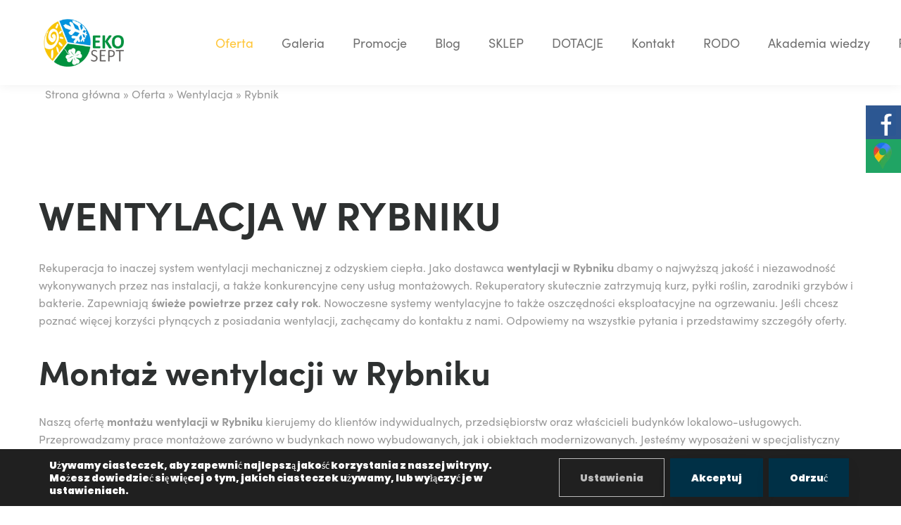

--- FILE ---
content_type: text/html; charset=UTF-8
request_url: https://eko-sept.pl/oferta/wentylacja/rybnik/
body_size: 34000
content:
<!DOCTYPE html><html lang="pl-PL"><head>  <script defer src="https://www.googletagmanager.com/gtag/js?id=UA-209090070-1"></script> <script>window.dataLayer = window.dataLayer || [];
  function gtag(){dataLayer.push(arguments);}
	gtag('consent', 'default', {
      'ad_storage': 'denied',
      'ad_user_data': 'denied',
      'ad_personalization': 'denied',
      'analytics_storage': 'denied'
 });
  gtag('js', new Date());
  gtag('config', 'UA-209090070-1');
  gtag('config', 'G-7620TMR33P');</script> <meta name="google-site-verification" content="E7u-RGfpCICoK8r49LesS6UQ2ECyyOl8w4NnjgY_PVs" /><meta charset="UTF-8"><meta name="viewport" content="width=device-width, initial-scale=1"><link rel="profile" href="https://gmpg.org/xfn/11"><meta name='robots' content='index, follow, max-image-preview:large, max-snippet:-1, max-video-preview:-1' />  <script id="google_gtagjs-js-consent-mode-data-layer" type="text/javascript">window.dataLayer = window.dataLayer || [];function gtag(){dataLayer.push(arguments);}
gtag('consent', 'default', {"ad_personalization":"denied","ad_storage":"denied","ad_user_data":"denied","analytics_storage":"denied","functionality_storage":"denied","security_storage":"denied","personalization_storage":"denied","region":["AT","BE","BG","CH","CY","CZ","DE","DK","EE","ES","FI","FR","GB","GR","HR","HU","IE","IS","IT","LI","LT","LU","LV","MT","NL","NO","PL","PT","RO","SE","SI","SK"],"wait_for_update":500});
window._googlesitekitConsentCategoryMap = {"statistics":["analytics_storage"],"marketing":["ad_storage","ad_user_data","ad_personalization"],"functional":["functionality_storage","security_storage"],"preferences":["personalization_storage"]};
window._googlesitekitConsents = {"ad_personalization":"denied","ad_storage":"denied","ad_user_data":"denied","analytics_storage":"denied","functionality_storage":"denied","security_storage":"denied","personalization_storage":"denied","region":["AT","BE","BG","CH","CY","CZ","DE","DK","EE","ES","FI","FR","GB","GR","HR","HU","IE","IS","IT","LI","LT","LU","LV","MT","NL","NO","PL","PT","RO","SE","SI","SK"],"wait_for_update":500};</script> <title>Wentylacja w Rybniku: stała wymiana świeżego powietrza w budynku</title><meta name="description" content="System wentylacyjny zapewnia odzysk ciepła, polegający na wstępnym podgrzewaniu chłodnego i pochodzącego z zewnątrz powietrza. Sprawdź szczegóły naszej oferty." /><link rel="canonical" href="https://eko-sept.pl/oferta/wentylacja/rybnik/" /><meta property="og:locale" content="pl_PL" /><meta property="og:type" content="article" /><meta property="og:title" content="Wentylacja w Rybniku: stała wymiana świeżego powietrza w budynku" /><meta property="og:description" content="System wentylacyjny zapewnia odzysk ciepła, polegający na wstępnym podgrzewaniu chłodnego i pochodzącego z zewnątrz powietrza. Sprawdź szczegóły naszej oferty." /><meta property="og:url" content="https://eko-sept.pl/oferta/wentylacja/rybnik/" /><meta property="og:site_name" content="Eko-Sept" /><meta property="article:modified_time" content="2025-02-17T09:56:27+00:00" /><meta name="twitter:card" content="summary_large_image" /><meta name="twitter:label1" content="Szacowany czas czytania" /><meta name="twitter:data1" content="2 minuty" /> <script type="application/ld+json">{"@context":"http:\/\/schema.org","@type":"BreadcrumbList","itemListElement":[{"@type":"ListItem","position":1,"item":{"@id":"https:\/\/eko-sept.pl\/","name":"Strona g\u0142\u00f3wna"}},{"@type":"ListItem","position":2,"item":{"@id":"https:\/\/eko-sept.pl\/oferta\/","name":"Oferta"}},{"@type":"ListItem","position":3,"item":{"@id":"https:\/\/eko-sept.pl\/oferta\/wentylacja\/","name":"Wentylacja"}},{"@type":"ListItem","position":4,"item":{"@id":"https:\/\/eko-sept.pl\/oferta\/wentylacja\/rybnik\/","name":"Rybnik"}}]}</script> <script type="application/ld+json" class="yoast-schema-graph">{"@context":"https://schema.org","@graph":[{"@type":"WebSite","@id":"https://eko-sept.pl/#website","url":"https://eko-sept.pl/","name":"Eko-Sept","description":"Oferujemy dobór, montaż i serwis pomp ciepła, klimatyzacji, wentylacji, kolektorów słonecznych, paneli fotowoltaicznych oraz przydomowych elektrowni wiatrowych, a także instalacje CO - kotłownie, rozdzielacze i ogrzewanie podłogowe.","potentialAction":[{"@type":"SearchAction","target":{"@type":"EntryPoint","urlTemplate":"https://eko-sept.pl/?s={search_term_string}"},"query-input":"required name=search_term_string"}],"inLanguage":"pl-PL"},{"@type":"WebPage","@id":"https://eko-sept.pl/oferta/wentylacja/rybnik/#webpage","url":"https://eko-sept.pl/oferta/wentylacja/rybnik/","name":"Wentylacja w Rybniku: stała wymiana świeżego powietrza w budynku","isPartOf":{"@id":"https://eko-sept.pl/#website"},"datePublished":"2022-01-18T10:06:52+00:00","dateModified":"2025-02-17T09:56:27+00:00","description":"System wentylacyjny zapewnia odzysk ciepła, polegający na wstępnym podgrzewaniu chłodnego i pochodzącego z zewnątrz powietrza. Sprawdź szczegóły naszej oferty.","breadcrumb":{"@id":"https://eko-sept.pl/oferta/wentylacja/rybnik/#breadcrumb"},"inLanguage":"pl-PL","potentialAction":[{"@type":"ReadAction","target":["https://eko-sept.pl/oferta/wentylacja/rybnik/"]}]},{"@type":"BreadcrumbList","@id":"https://eko-sept.pl/oferta/wentylacja/rybnik/#breadcrumb","itemListElement":[{"@type":"ListItem","position":1,"name":"Strona główna","item":"https://eko-sept.pl/"},{"@type":"ListItem","position":2,"name":"Oferta","item":"https://eko-sept.pl/oferta/"},{"@type":"ListItem","position":3,"name":"Wentylacja","item":"https://eko-sept.pl/oferta/wentylacja/"},{"@type":"ListItem","position":4,"name":"Rybnik"}]}]}</script>  <script type='application/javascript'>console.log('PixelYourSite Free version 9.4.6');</script> <link rel='dns-prefetch' href='//www.google.com' /><link rel='dns-prefetch' href='//www.googletagmanager.com' /><link href='https://fonts.gstatic.com' crossorigin rel='preconnect' /><link rel="alternate" type="application/rss+xml" title="Eko-Sept &raquo; Kanał z wpisami" href="https://eko-sept.pl/feed/" /><link rel="alternate" type="application/rss+xml" title="Eko-Sept &raquo; Kanał z komentarzami" href="https://eko-sept.pl/comments/feed/" /><link rel='stylesheet' id='wp-block-library-css' href='https://eko-sept.pl/wp-includes/css/dist/block-library/style.min.css' type='text/css' media='all' /><style id='classic-theme-styles-inline-css' type='text/css'>/*! This file is auto-generated */
.wp-block-button__link{color:#fff;background-color:#32373c;border-radius:9999px;box-shadow:none;text-decoration:none;padding:calc(.667em + 2px) calc(1.333em + 2px);font-size:1.125em}.wp-block-file__button{background:#32373c;color:#fff;text-decoration:none}</style><style id='global-styles-inline-css' type='text/css'>body{--wp--preset--color--black: #000000;--wp--preset--color--cyan-bluish-gray: #abb8c3;--wp--preset--color--white: #ffffff;--wp--preset--color--pale-pink: #f78da7;--wp--preset--color--vivid-red: #cf2e2e;--wp--preset--color--luminous-vivid-orange: #ff6900;--wp--preset--color--luminous-vivid-amber: #fcb900;--wp--preset--color--light-green-cyan: #7bdcb5;--wp--preset--color--vivid-green-cyan: #00d084;--wp--preset--color--pale-cyan-blue: #8ed1fc;--wp--preset--color--vivid-cyan-blue: #0693e3;--wp--preset--color--vivid-purple: #9b51e0;--wp--preset--gradient--vivid-cyan-blue-to-vivid-purple: linear-gradient(135deg,rgba(6,147,227,1) 0%,rgb(155,81,224) 100%);--wp--preset--gradient--light-green-cyan-to-vivid-green-cyan: linear-gradient(135deg,rgb(122,220,180) 0%,rgb(0,208,130) 100%);--wp--preset--gradient--luminous-vivid-amber-to-luminous-vivid-orange: linear-gradient(135deg,rgba(252,185,0,1) 0%,rgba(255,105,0,1) 100%);--wp--preset--gradient--luminous-vivid-orange-to-vivid-red: linear-gradient(135deg,rgba(255,105,0,1) 0%,rgb(207,46,46) 100%);--wp--preset--gradient--very-light-gray-to-cyan-bluish-gray: linear-gradient(135deg,rgb(238,238,238) 0%,rgb(169,184,195) 100%);--wp--preset--gradient--cool-to-warm-spectrum: linear-gradient(135deg,rgb(74,234,220) 0%,rgb(151,120,209) 20%,rgb(207,42,186) 40%,rgb(238,44,130) 60%,rgb(251,105,98) 80%,rgb(254,248,76) 100%);--wp--preset--gradient--blush-light-purple: linear-gradient(135deg,rgb(255,206,236) 0%,rgb(152,150,240) 100%);--wp--preset--gradient--blush-bordeaux: linear-gradient(135deg,rgb(254,205,165) 0%,rgb(254,45,45) 50%,rgb(107,0,62) 100%);--wp--preset--gradient--luminous-dusk: linear-gradient(135deg,rgb(255,203,112) 0%,rgb(199,81,192) 50%,rgb(65,88,208) 100%);--wp--preset--gradient--pale-ocean: linear-gradient(135deg,rgb(255,245,203) 0%,rgb(182,227,212) 50%,rgb(51,167,181) 100%);--wp--preset--gradient--electric-grass: linear-gradient(135deg,rgb(202,248,128) 0%,rgb(113,206,126) 100%);--wp--preset--gradient--midnight: linear-gradient(135deg,rgb(2,3,129) 0%,rgb(40,116,252) 100%);--wp--preset--font-size--small: 13px;--wp--preset--font-size--medium: 20px;--wp--preset--font-size--large: 36px;--wp--preset--font-size--x-large: 42px;--wp--preset--spacing--20: 0.44rem;--wp--preset--spacing--30: 0.67rem;--wp--preset--spacing--40: 1rem;--wp--preset--spacing--50: 1.5rem;--wp--preset--spacing--60: 2.25rem;--wp--preset--spacing--70: 3.38rem;--wp--preset--spacing--80: 5.06rem;--wp--preset--shadow--natural: 6px 6px 9px rgba(0, 0, 0, 0.2);--wp--preset--shadow--deep: 12px 12px 50px rgba(0, 0, 0, 0.4);--wp--preset--shadow--sharp: 6px 6px 0px rgba(0, 0, 0, 0.2);--wp--preset--shadow--outlined: 6px 6px 0px -3px rgba(255, 255, 255, 1), 6px 6px rgba(0, 0, 0, 1);--wp--preset--shadow--crisp: 6px 6px 0px rgba(0, 0, 0, 1);}:where(.is-layout-flex){gap: 0.5em;}:where(.is-layout-grid){gap: 0.5em;}body .is-layout-flow > .alignleft{float: left;margin-inline-start: 0;margin-inline-end: 2em;}body .is-layout-flow > .alignright{float: right;margin-inline-start: 2em;margin-inline-end: 0;}body .is-layout-flow > .aligncenter{margin-left: auto !important;margin-right: auto !important;}body .is-layout-constrained > .alignleft{float: left;margin-inline-start: 0;margin-inline-end: 2em;}body .is-layout-constrained > .alignright{float: right;margin-inline-start: 2em;margin-inline-end: 0;}body .is-layout-constrained > .aligncenter{margin-left: auto !important;margin-right: auto !important;}body .is-layout-constrained > :where(:not(.alignleft):not(.alignright):not(.alignfull)){max-width: var(--wp--style--global--content-size);margin-left: auto !important;margin-right: auto !important;}body .is-layout-constrained > .alignwide{max-width: var(--wp--style--global--wide-size);}body .is-layout-flex{display: flex;}body .is-layout-flex{flex-wrap: wrap;align-items: center;}body .is-layout-flex > *{margin: 0;}body .is-layout-grid{display: grid;}body .is-layout-grid > *{margin: 0;}:where(.wp-block-columns.is-layout-flex){gap: 2em;}:where(.wp-block-columns.is-layout-grid){gap: 2em;}:where(.wp-block-post-template.is-layout-flex){gap: 1.25em;}:where(.wp-block-post-template.is-layout-grid){gap: 1.25em;}.has-black-color{color: var(--wp--preset--color--black) !important;}.has-cyan-bluish-gray-color{color: var(--wp--preset--color--cyan-bluish-gray) !important;}.has-white-color{color: var(--wp--preset--color--white) !important;}.has-pale-pink-color{color: var(--wp--preset--color--pale-pink) !important;}.has-vivid-red-color{color: var(--wp--preset--color--vivid-red) !important;}.has-luminous-vivid-orange-color{color: var(--wp--preset--color--luminous-vivid-orange) !important;}.has-luminous-vivid-amber-color{color: var(--wp--preset--color--luminous-vivid-amber) !important;}.has-light-green-cyan-color{color: var(--wp--preset--color--light-green-cyan) !important;}.has-vivid-green-cyan-color{color: var(--wp--preset--color--vivid-green-cyan) !important;}.has-pale-cyan-blue-color{color: var(--wp--preset--color--pale-cyan-blue) !important;}.has-vivid-cyan-blue-color{color: var(--wp--preset--color--vivid-cyan-blue) !important;}.has-vivid-purple-color{color: var(--wp--preset--color--vivid-purple) !important;}.has-black-background-color{background-color: var(--wp--preset--color--black) !important;}.has-cyan-bluish-gray-background-color{background-color: var(--wp--preset--color--cyan-bluish-gray) !important;}.has-white-background-color{background-color: var(--wp--preset--color--white) !important;}.has-pale-pink-background-color{background-color: var(--wp--preset--color--pale-pink) !important;}.has-vivid-red-background-color{background-color: var(--wp--preset--color--vivid-red) !important;}.has-luminous-vivid-orange-background-color{background-color: var(--wp--preset--color--luminous-vivid-orange) !important;}.has-luminous-vivid-amber-background-color{background-color: var(--wp--preset--color--luminous-vivid-amber) !important;}.has-light-green-cyan-background-color{background-color: var(--wp--preset--color--light-green-cyan) !important;}.has-vivid-green-cyan-background-color{background-color: var(--wp--preset--color--vivid-green-cyan) !important;}.has-pale-cyan-blue-background-color{background-color: var(--wp--preset--color--pale-cyan-blue) !important;}.has-vivid-cyan-blue-background-color{background-color: var(--wp--preset--color--vivid-cyan-blue) !important;}.has-vivid-purple-background-color{background-color: var(--wp--preset--color--vivid-purple) !important;}.has-black-border-color{border-color: var(--wp--preset--color--black) !important;}.has-cyan-bluish-gray-border-color{border-color: var(--wp--preset--color--cyan-bluish-gray) !important;}.has-white-border-color{border-color: var(--wp--preset--color--white) !important;}.has-pale-pink-border-color{border-color: var(--wp--preset--color--pale-pink) !important;}.has-vivid-red-border-color{border-color: var(--wp--preset--color--vivid-red) !important;}.has-luminous-vivid-orange-border-color{border-color: var(--wp--preset--color--luminous-vivid-orange) !important;}.has-luminous-vivid-amber-border-color{border-color: var(--wp--preset--color--luminous-vivid-amber) !important;}.has-light-green-cyan-border-color{border-color: var(--wp--preset--color--light-green-cyan) !important;}.has-vivid-green-cyan-border-color{border-color: var(--wp--preset--color--vivid-green-cyan) !important;}.has-pale-cyan-blue-border-color{border-color: var(--wp--preset--color--pale-cyan-blue) !important;}.has-vivid-cyan-blue-border-color{border-color: var(--wp--preset--color--vivid-cyan-blue) !important;}.has-vivid-purple-border-color{border-color: var(--wp--preset--color--vivid-purple) !important;}.has-vivid-cyan-blue-to-vivid-purple-gradient-background{background: var(--wp--preset--gradient--vivid-cyan-blue-to-vivid-purple) !important;}.has-light-green-cyan-to-vivid-green-cyan-gradient-background{background: var(--wp--preset--gradient--light-green-cyan-to-vivid-green-cyan) !important;}.has-luminous-vivid-amber-to-luminous-vivid-orange-gradient-background{background: var(--wp--preset--gradient--luminous-vivid-amber-to-luminous-vivid-orange) !important;}.has-luminous-vivid-orange-to-vivid-red-gradient-background{background: var(--wp--preset--gradient--luminous-vivid-orange-to-vivid-red) !important;}.has-very-light-gray-to-cyan-bluish-gray-gradient-background{background: var(--wp--preset--gradient--very-light-gray-to-cyan-bluish-gray) !important;}.has-cool-to-warm-spectrum-gradient-background{background: var(--wp--preset--gradient--cool-to-warm-spectrum) !important;}.has-blush-light-purple-gradient-background{background: var(--wp--preset--gradient--blush-light-purple) !important;}.has-blush-bordeaux-gradient-background{background: var(--wp--preset--gradient--blush-bordeaux) !important;}.has-luminous-dusk-gradient-background{background: var(--wp--preset--gradient--luminous-dusk) !important;}.has-pale-ocean-gradient-background{background: var(--wp--preset--gradient--pale-ocean) !important;}.has-electric-grass-gradient-background{background: var(--wp--preset--gradient--electric-grass) !important;}.has-midnight-gradient-background{background: var(--wp--preset--gradient--midnight) !important;}.has-small-font-size{font-size: var(--wp--preset--font-size--small) !important;}.has-medium-font-size{font-size: var(--wp--preset--font-size--medium) !important;}.has-large-font-size{font-size: var(--wp--preset--font-size--large) !important;}.has-x-large-font-size{font-size: var(--wp--preset--font-size--x-large) !important;}
.wp-block-navigation a:where(:not(.wp-element-button)){color: inherit;}
:where(.wp-block-post-template.is-layout-flex){gap: 1.25em;}:where(.wp-block-post-template.is-layout-grid){gap: 1.25em;}
:where(.wp-block-columns.is-layout-flex){gap: 2em;}:where(.wp-block-columns.is-layout-grid){gap: 2em;}
.wp-block-pullquote{font-size: 1.5em;line-height: 1.6;}</style><link rel='stylesheet' id='slick-style-css' href='https://eko-sept.pl/wp-content/cache/autoptimize/css/autoptimize_single_53da51ee2c39bb7df2c8e076a2e7676f.css' type='text/css' media='all' /><link rel='stylesheet' id='bdp-public-style-css' href='https://eko-sept.pl/wp-content/cache/autoptimize/css/autoptimize_single_c3943b9b4e6f45f27c8f50e8548755a8.css' type='text/css' media='all' /><link rel='stylesheet' id='rs-plugin-settings-css' href='https://eko-sept.pl/wp-content/cache/autoptimize/css/autoptimize_single_cdcd5bc66c5f341dbea8118b06f087dc.css' type='text/css' media='all' /><style id='rs-plugin-settings-inline-css' type='text/css'>#rs-demo-id {}</style><link rel='stylesheet' id='brook-style-css' href='https://eko-sept.pl/wp-content/themes/brook/style.min.css' type='text/css' media='all' /><style id='brook-style-inline-css' type='text/css'>html, body{
		scroll-behavior: smooth;
}
/* typography */
body, span, p, a, li{
		font-family: sofia-pro,sans-serif;
		font-weight: 400;
		font-style: normal;
}
h1.heading, h2.heading, h3.heading, h4.heading, h5.heading, h6.heading{
		font-family: sofia-pro,sans-serif;
		font-weight: 700;
		font-style: normal;
}
/* how */
.triple-imagebox .wpb_column{
		height: 100vh;
}
.iconbox .tm-image img{
		width: 55%;
		margin-bottom: 40px;
}
.iconbox .vc_row .wpb_column{
		padding: 0 15px;
}
.iconbox .vc_row .vc_column-inner{
		background-color: #003046 !important;
		position: relative;
		padding-bottom: 110px;
}
.iconbox .wpb_text_column p{
		color: #fff;
		margin-bottom: 40px;
}
.iconbox .tm-button-wrapper{
		position: absolute;
		bottom: -10%;
		width: calc(100% - 50px);
}
.iconbox .tm-button.style-flat{
		height: 120px !important;
		display: flex;
}
.iconbox .button-text{
		white-space: normal !important;
		font-size: 24px !important;
		line-height: 40px !important;
		font-weight: 400;
		margin: auto;
}
.iconbox a{
		pointer-events: none;
}
.reasons .wpb_column{
		padding: 15px;
}
.reasons .wpb_column:not(:nth-child(3)) .vc_column-inner{
		background-color: #f6f6f6;
}
.reasons .wpb_text_column p{
		color: #888;
		font-size: 14px;
}

/* footer */
.page-footer p, .page-footer li a, .page-footer a:not(.tm-button){
		color: #577785 !important;
}
.page-footer li a:hover, .page-footer a:hover:not(.tm-button){
		color: #fff !important;
}
.page-footer .sub-menu{
		padding-left: 20px;
}

#intro{
		display: flex; 
}
#intro .wpb_column:first-child{
		max-width: 600px;
		margin-left: auto;	
}
#intro .wpb_column:last-child{
		display: flex;
}
#intro .wpb_column:last-child .wpb_text_column{
		max-width: 600px;
}
/* air conditioning */
.whyus-row .wpb_column:not(.whyus-head) .wpb_wrapper{
		background-color: #f4f4f4;
		padding: 40px 50px;
		height: 100%;
		display: flex;
		height: 164px;
		background-size: contain;
		background-position: bottom;
		background-repeat: no-repeat;
}
.whyus-row .wpb_column .tm-heading{
		margin: auto 0 !important;
}
.whyus-row h3.heading{
		font-weight: 400;
}
.whyus-row:nth-child(5) .wpb_column:nth-child(2) .wpb_wrapper{
		background-image: url("/wp-content/uploads/2021/05/Group-88.jpg");
}
.whyus-row:nth-child(5) .wpb_column:nth-child(3) .wpb_wrapper{
		background-image: url("/wp-content/uploads/2021/05/Group-87.jpg");
}
.whyus-row:nth-child(6) .wpb_column:nth-child(1) .wpb_wrapper{
		background-image: url("/wp-content/uploads/2021/05/Group-86.jpg");
}
.whyus-row:nth-child(6) .wpb_column:nth-child(2) .wpb_wrapper{
		background-image: url("/wp-content/uploads/2021/05/Group-89.jpg");
}
.whyus-row:nth-child(6) .wpb_column:nth-child(3) .wpb_wrapper{
		background-image: url("/wp-content/uploads/2021/05/Group-91.jpg");
}
.logo-slider img{
		max-height: 150px;
}

.projects .wpb_wrapper{
		display: flex;
		flex-wrap: wrap;
}
/* contact form */
.wpcf7-form .form{
		display: flex;
		flex-wrap: wrap;
		justify-content: space-between;
		margin-bottom: 0;
}
.tm-contact-form-7 .wpcf7-form-control-wrap{
		margin-bottom: 0;
}
.tm-contact-form-7 .form div:not(:nth-child(5)){
		width: calc(50% - 5px);
		margin-bottom: 10px;
}
.tm-contact-form-7 .form div:nth-child(5){
		width: 100%;
		margin-bottom: 20px;
}
.wpcf7-form input, .wpcf7-form textarea{
		border: none;
		background-color: #f4f4f4 !important;
}
.wpcf7-form input{
		height: 54px;
		font-family: sofia-pro,sans-serif !important;
		font-weight: 400 !important;
}
.tm-contact-form-7 .wpcf7-form-control-wrap{
		position: relative;
}
.tm-contact-form-7 .wpcf7-form-control-wrap::before{
		content: '';
		display: block !important;
		position: absolute;
		top: 11px;
		left: 0;
		height: 32px;
		width: 6px;
		background-color: #faeaae;
}
.tm-contact-form-7 .wpcf7-submit{
		margin: 0 auto 0 0;
		background-color: #003046 !important;
		border-radius: 0;
}
.tm-counter.style-01{
		width: 280px;
		margin-left: auto;
		margin-top: -129px;
		transform: translatex(90px) !important;
}
.tm-counter.style-01 .number-wrap .number{
		font-size: 100px;
		line-height: 100px;
		font-weight: 600
}
.tm-counter.style-01 .number-wrap{
		height: 90px;
		display: block;
		text-align: left;
}
.tm-counter.style-01 .number-suffix{
		
}
.tm-counter.style-01 .counter-wrap{
		padding: 0px 25px;
		background: #FFB737;
}
.tm-counter.style-01 .heading {
		text-align: right;
		font-size: 28px;
		line-height: 36px;
		margin-right: 60px;
		transform: translatey(-10px);
		color: #2E3131;
}
.cta .tm-button .button-text{
		font-size: 36px;
		line-height: 100px;
}
.cta .tm-button{
		padding: 0 65px;
		height: 100px;
}
/* gallery tabs */
.vc_tta-tabs-list{
		display: flex;
		justify-content: space-between;
}
.vc_tta-tab{
		flex-basis: calc(33.3% - 20px) !important;
		border-radius: 0 !important;
		border-width: 0 !important;
		height: 230px;
}
.vc_tta-tabs-list .vc_tta-tab:first-child{
		background-image: url("/wp-content/uploads/2021/05/fotowoltaika.png?id=202") !important;
}
.vc_tta-tabs-list .vc_tta-tab:nth-child(2){
		background-image:url("/wp-content/uploads/2021/05/klimatyzacja.png?id=203") !important;
}
.vc_tta-tabs-list .vc_tta-tab:nth-child(3){
		background-image: url("/wp-content/uploads/2021/05/pompy_ciepla.png?id=205") !important;
}
.vc_tta-tab a{
		font-size: 37px !important;
		color: #fff !important;
		display: flex !important;
		align-items: center;
		justify-content: center;
}
.vc_tta-tab span{
		position: relative;
		margin-top: auto;
		margin-bottom: auto;
}
.vc_tta-tab a{
		height: 100%;
}
.vc_tta-tab span::before, .vc_tta-tab.vc_active span::before{
		content: "";
		position: absolute;
		bottom: 0;
		left: 0;
		height: 2px;
		width: 0;
		background: #fff;
		transition: all .2s ease-in-out;
}
.vc_tta-tab:hover span::before, .vc_tta-tab.vc_active span::before{
		width: 100%;
}
.vc_tta-panels-container .vc_tta-panels .vc_tta-panel:first-child .vc_tta-panel-heading{
		background-color: #ffb737 !important;
}
.vc_tta-panels-container .vc_tta-panels .vc_tta-panel:nth-child(2) .vc_tta-panel-heading{
		background-color: #6099CD !important;
}
.vc_tta-panels-container .vc_tta-panels .vc_tta-panel:nth-child(3) .vc_tta-panel-heading{
		background-color: #8CBF74 !important;
}
.vc_tta-panels-container .vc_tta-panels .vc_tta-panel .vc_tta-panel-heading{
		color: #fff;
}
/* footer */
.page-footer-inner .sub-menu li a{
		padding: 0;
}
/* cookie bar */
#catapultCookie{
		padding: 0 10px !important;
}

@media screen and (max-width: 1200px){
		.tm-counter.style-01{
			width: 100%;
			margin-top: 20px;
			transform: none !important
	}
		.tm-counter.style-01 .heading {
				margin-right: 60px;
		}
		.tm-counter.style-01 .number-wrap{
				text-align: center;
		}
		#about .wpb_column:nth-child(2) .wpb_text_column{
				padding-left: 0 !important;
		}
		    .iconbox .vc_row .vc_column-inner{
	    padding-top: 20px !important;
			padding-bottom: 60px;
    }
    .iconbox .wpb_text_column{
        padding: 0 !important;
    }
		.iconbox .button-text{
				font-size: 16px !important;
				line-height: 24px !important;
		}
		.iconbox .tm-button.style-flat{
				height: 80px !important; 
		}
		.vc_tta-tab a{
			font-size: 28px !important;
		}
}
@media screen and (max-width: 1200px) and (min-width: 768px){
				.whyus-row .wpb_column .vc_column-inner >  .wpb_wrapper{
			height: 250px !important;
	}
				.trade-dept > .vc_column-inner > .wpb_wrapper{
		display: flex;
		flex-wrap: wrap;
}
.trade-dept .tm-heading{
		width: 100%;
}
.trade-dept .vc_row.vc_inner{
		width: 50%;
		margin: 0;
}
}
@media screen and (min-width: 992px){
		.right-bg .wpb_column:first-child{
		max-width: 600px;
		margin-left: auto;
		padding-left: 15px;
		padding-right: 120px;
}
.left-bg .wpb_column:last-child{
		max-width: 600px;
		margin-right: auto;
		padding-right: 15px;
		padding-left: 120px;
}
}
@media screen and (max-width: 991px){
		.tm-counter.style-01{
			width: 280px;
			margin-top: -129px;
			transform: translatex(20px) !important;
		}
		.tm-counter.style-01 .number-wrap{
				text-align: left;
		}
		.tm-counter.style-01 .heading {
				margin-right: 10px;
		}
			.right-bg .wpb_column, .left-bg .wpb_column{
				max-width: 720px !important;
				margin-left: auto;
				margin-right: auto;
		}
		.right-bg .wpb_column .vc_column-inner, .left-bg .wpb_column .vc_column-inner{
				padding-right: 15px !important;
				padding-left: 15px !important;
		}
		.whyus-row .wpb_column:not(.whyus-head) .wpb_wrapper{
				padding: 25px;
	}
		.iconbox .vc_row .wpb_column{
				margin-bottom: 30px;
		}
		.iconbox .tm-image img{
				width: 100px;
		}
		.iconbox .vc_row .vc_column-inner{
	    padding-top: 20px !important;
			padding-bottom: 60px;
    }
		.vc_tta-tab a{
			font-size: 20px !important;
		}
}
@media screen and (max-width: 767px){
		.tm-counter.style-01{
			width: 100%;
			margin-top: 20px;
			transform: none !important
	}
		.tm-counter.style-01 .heading {
				margin-right: 25%;
		}
		.tm-counter.style-01 .number-wrap{
				text-align: center;
		}
		.right-bg .wpb_column, .left-bg .wpb_column{
				max-width: 576px !important;
		}
		.whyus-row .wpb_column{
				margin-bottom: 30px;
		}
		.whyus-head{
				height: auto !important;
		}
		.trade-dept .vc_row.vc_inner{
				padding: 0 15px;
		}
		.projects .vc_row.vc_inner{
		width: 100% !important;
		margin: 0;
}
		.cta .tm-button .button-text{
		font-size: 20px;
		line-height: 100px;
}
		.cta .tm-button{
				padding: 0 40px;
		}
}

.grecaptcha-badge { visibility: hidden; }
.wpb_wrapper p a
{
		color: #FFCD53;
}

.span-like-h4{
		    color: #fff !important;
    z-index: 1 !important;
    font-size: 3.2vw;
    position: relative;
    font-family: Poppins;
    font-weight: 600;
    letter-spacing: 0em;
    line-height: 1.23;
}
.page-title-bar-03 .page-title-bar-inner{
		    padding-top: 75px !important;
}
.primary-font,input,select,textarea{font-family:Poppins}.primary-font-important{font-family:Poppins !important}.boxed{max-width:1200px}::-moz-selection{color:#fff;background-color:#ffb737}::selection{color:#fff;background-color:#ffb737}mark,blockquote:before,.growl-close:hover,.primary-color,.tm-accordion.style-01 .active .accordion-title,.tm-accordion.style-01 .accordion-title-wrapper:hover .accordion-title,.tm-accordion.style-02 .accordion-title:hover,.tm-button.style-solid.tm-button-primary,.tm-button.style-text.tm-button-primary:hover,.tm-button.style-text.tm-button-primary .button-icon,.tm-button.style-text-long-arrow.tm-button-primary,.tm-button.style-text-long-arrow .button-arrow,.tm-box-icon .tm-box-icon__btn .button-icon,.tm-box-icon .tm-box-icon__btn:hover,.tm-box-icon .icon,.tm-counter.style-01 .icon,.tm-counter.style-02 .icon,.tm-counter.style-03 .icon,.tm-counter.style-03 .number-wrap,.tm-counter.style-05 .icon,.tm-circle-progress-chart .chart-icon,.chart-legends li:hover,.tm-drop-cap.style-02 .drop-cap,.tm-product-banner-slider .tm-product-banner-btn,.tm-countdown.style-03 .second .number,.typed-text mark,.typed-text .typed-cursor,.typed-text-02 .typed-cursor,.tm-twitter.style-slider-quote .tweet-info:before,.tm-twitter.style-slider-quote .tweet-text a,.tm-twitter .tweet:before,.tm-info-boxes .box-icon,.tm-info-boxes .tm-button .button-icon,.tm-problem-solution .ps-label,.tm-instagram .instagram-user-name,.tm-mailchimp-form.style-01 .form-submit,.tm-mailchimp-form.style-02 .form-submit,.tm-grid-wrapper.filter-counter-style-01 .btn-filter.current,.tm-grid-wrapper.filter-counter-style-01 .btn-filter:hover,.tm-blog .post-title a:hover,.tm-blog .post-categories a:hover,.tm-blog.style-list .sticky .post-title,.tm-blog.style-grid-minimal .post-quote .post-quote-name,.tm-blog.style-grid-classic .post-quote-icon,.tm-blog.style-grid-classic-03 .post-categories,.tm-blog.style-grid-metro .format-quote .post-content:before,.tm-blog.style-grid-sticky .format-quote .post-content:before,.tm-heading.highlight mark,.tm-heading.modern-02 .heading,.tm-heading.modern-04 .heading,.tm-heading.link-style-02 .heading a,.tm-popup-video.style-poster-04 .video-play,.tm-product.style-grid .woosw-btn.woosw-added,.tm-product.style-grid .wooscp-btn.wooscp-btn-added,.tm-pricing .feature-icon,.tm-pricing-rotate-box .tm-pricing-list li:before,.tm-pricing-table .title,.tm-portfolio.style-carousel-auto-wide .post-categories,.tm-portfolio.style-carousel-auto-wide .post-read-more a:hover,.tm-portfolio.style-carousel-auto-wide .post-read-more .button-icon,.tm-portfolio.style-metro-with-caption .post-wrapper:hover .post-title,.tm-portfolio-featured.style-01 .post-title a:hover,.tm-case-study-slider .sub-title,.tm-restaurant-carousel.style-01 .item-price,.tm-restaurant-menu.style-2 .menu-price,.tm-icon.style-01 .icon,.tm-list .marker,.tm-list .link:hover,.tm-list.style-modern-icon .marker,.tm-timeline.style-01 .year,.tm-testimonial.style-grid .testimonial-quote-icon,.tm-testimonial.style-carousel .testimonial-quote-icon,.tm-testimonial.style-carousel-02 .testimonial-quote-icon,.tm-testimonial.style-carousel-04 .testimonial-quote-icon,.tm-testimonial.style-carousel-free-mode .testimonial-quote-icon,.tm-testimonial.style-simple-slider .testimonial-quote-icon,.tm-team-member.style-05 .position,.tm-mailchimp-form-popup .subscribe-open-popup-link,.mailchimp-form-popup-close:hover,.tm-mailchimp-form-box.style-01 .form-submit,.tm-social-networks .link:hover,.tm-social-networks.style-large-icons .link:hover,.tm-swiper .swiper-nav-button:hover,.tm-slider a:hover .heading,.woosw-area .woosw-inner .woosw-content .woosw-content-top .woosw-close:hover,.woosw-area .woosw-inner .woosw-content .woosw-content-bot .woosw-content-bot-inner .woosw-page a:hover,.woosw-continue:hover,.skin-primary .wpcf7-text.wpcf7-text,.skin-primary .wpcf7-textarea,.tm-menu .menu-price,.page-content .tm-custom-menu.style-1 .menu a:hover,.post-share a:hover,.post-share-toggle,.tagcloud a:hover,.single-post .post-meta .meta-icon,.single-post .post-meta .sl-icon,.single-post .post-categories a:hover,.single-post .entry-footer .post-share a:hover,.single-portfolio .portfolio-share a:hover,.tm-posts-widget .post-date:before,.page-sidebar .widget_pages .current-menu-item>a,.page-sidebar .widget_nav_menu .current-menu-item>a,.page-sidebar .insight-core-bmw .current-menu-item>a,.widget_recent_entries .post-date:before,.widget_search .search-submit,.widget_product_search .search-submit,body.search .page-main-content .search-form .search-submit,.page-sidebar-fixed .widget a:hover,.wpb-js-composer .vc_tta.vc_general.vc_tta-style-brook-01 .vc_tta-tab.vc_active>a,.wpb-js-composer .vc_tta.vc_general.vc_tta-style-brook-01 .vc_active .vc_tta-panel-heading,.wpb-js-composer .vc_tta.vc_general.vc_tta-style-brook-02 .vc_tta-tab:hover,.page-template-portfolio-fullscreen-type-hover-03 .page-social-networks a:hover{color:#ffb737}.primary-color-important,.primary-color-hover-important:hover{color:#ffb737!important}.primary-background-color,.hint--primary:after,.page-scroll-up,.widget_calendar #today,.top-bar-01 .top-bar-button,.desktop-menu .header-09 .header-special-button,.tm-accordion.style-02 .active .accordion-title,.tm-maps.overlay-style-01 .animated-dot .middle-dot,.tm-maps.overlay-style-01 .animated-dot div[class*='signal'],.tm-gallery .overlay,.tm-grid-wrapper.filter-counter-style-01 .filter-counter,.tm-blog.style-list .post-quote,.tm-blog.style-grid-sticky .post-wrapper,.tm-blog.style-grid-sticky .post-video .icon,.tm-blog.style-grid-classic .post-info:before,.tm-blog.style-grid-modern .post-read-more,.tm-blog.style-grid-modern .post-feature:after,.tm-button.tm-button-primary.style-solid:hover,.tm-icon.style-02 .icon,.tm-countdown.style-02 .number,.tm-contact-form-7.style-03 .wpcf7-form-control-wrap:after,.tm-gradation .dot,.tm-heading.below-separator .separator:after,.tm-heading.thick-separator .separator:after,.tm-heading.top-separator .separator:after,.tm-portfolio.style-carousel-auto-wide .post-title:before,.tm-mailchimp-form.style-01 .form-submit:hover,.tm-mailchimp-form.style-02 .form-submit:hover,.tm-separator.style-modern-dots .dot,.tm-team-member.style-01 .overlay,.tm-team-member.style-02 .overlay,.tm-team-member.style-03 .overlay,.tm-timeline.style-01 .dot:before,.tm-timeline.style-01 .dot:after,.tm-timeline.style-02 .dot:before,.tm-testimonial.style-grid .testimonial-item:hover,.tm-testimonial.style-grid-02 .testimonial-item:hover,.tm-testimonial.style-carousel .testimonial-item:hover,.tm-testimonial.style-carousel-02 .testimonial-item:hover,.tm-testimonial.style-carousel-03 .swiper-slide-active .testimonial-item,.tm-testimonial.style-carousel-free-mode .testimonial-item:hover,.tm-text-box.style-03,.tm-rotate-box .box,.tm-attribute-list.style-02 .item:before,.tm-slider-button.style-01 .slider-btn:hover,.tm-social-networks.style-flat-rounded-icon .item:hover .link,.tm-social-networks.style-solid-rounded-icon .item:hover .link,.tm-button.style-flat.tm-button-primary,.tm-button.style-flat-rounded.tm-button-primary,.tm-button.style-border-icon.tm-button-primary,.tm-pricing-table .tm-pricing-feature-mark,.tm-pricing-table .tm-button.tm-button-primary.tm-pricing-button:hover,.vc_progress_bar .vc_general.vc_single_bar .vc_bar,.wpb-js-composer .vc_tta.vc_general.vc_tta-style-brook-01 .vc_tta-tab.vc_active:after,.wpb-js-composer .vc_tta-style-brook-02 .vc_tta-tab.vc_active,.wpb-js-composer .vc_tta.vc_general.vc_tta-style-brook-02 .vc_active .vc_tta-panel-heading,.tm-popup-video .video-play,.tm-pricing.style-01 .tm-pricing-feature-mark,.tm-pricing .tm-pricing-button:hover,.tm-mailchimp-form-box.style-01,.tm-services-list.style-02 .service-image .blend-bg,.tm-swiper .swiper-pagination-progressbar .swiper-pagination-progressbar-fill,.tm-swiper.pagination-style-07 .progressbar .filled,.tm-swiper.pagination-style-02 .swiper-pagination-bullet:hover:before,.tm-swiper.pagination-style-02 .swiper-pagination-bullet.swiper-pagination-bullet-active:before,.tm-swiper.pagination-style-04 .swiper-pagination-bullet:hover:before,.tm-swiper.pagination-style-04 .swiper-pagination-bullet.swiper-pagination-bullet-active:before,.tm-swiper.nav-style-05 .swiper-nav-button:hover,.single-post.single-blog-style-modern .post-share-list a:hover,.single-post article.post .post-quote,.nav-links a:hover,.portfolio-details-gallery .portfolio-overlay,.widget_search .search-submit:hover,.widget_product_search .search-submit:hover,body.search .page-main-content .search-form .search-submit:hover,.tm-search-form .category-list a:hover,.select2-container--default .select2-results__option--highlighted[aria-selected],.page-links>span,.page-links>a:hover,.page-links>a:focus,.comment-nav-links li .current,.comment-nav-links li a:hover,.comment-nav-links li a:focus,.page-pagination li .current,.page-pagination li a:hover,.page-pagination li a:focus{background-color:#ffb737}.primary-background-color-important,.primary-background-color-hover-important:hover,.lg-progress-bar .lg-progress{background-color:#ffb737!important}.btn-view-full-map{background-color:rgba(255,183,55,0.7)}.primary-border-color,.widget_search .search-field:focus,.widget_product_search .search-field:focus,.popup-search-wrap .search-form .search-field:focus,.widget .mc4wp-form input[type=email]:focus,.tm-accordion.style-01 .active .accordion-title,.tm-button.style-flat.tm-button-primary,.tm-button.style-flat-rounded.tm-button-primary,.tm-button.style-solid.tm-button-primary,.tm-button.style-border-icon.tm-button-primary,.tm-box-icon.style-01:hover .content-wrap:before,.tm-counter.style-02:hover,.tm-timeline.style-01 .year,.tm-testimonial.style-simple-slider .testimonial-quote-icon,.tm-slider-button.style-01 .slider-btn:hover,.widget_pages .current-menu-item,.widget_nav_menu .current-menu-item,.insight-core-bmw .current-menu-item,.post-share-toggle:hover,.tm-contact-form-7.style-05 input[type='text']:focus,.tm-contact-form-7.style-05 input[type='email']:focus,.tm-contact-form-7.style-05 input[type='tel']:focus,.tm-contact-form-7.style-05 input[type='date']:focus,.tm-contact-form-7.style-05 select:focus,.tm-contact-form-7.style-05 textarea:focus,.wpb-js-composer .vc_tta.vc_general.vc_tta-style-brook-02 .vc_tta-tab.vc_active{border-color:#ffb737}.tm-team-member.style-02:hover .photo{border-color:rgba(255,183,55,0.1)}.primary-border-color-important,.primary-border-color-hover-important:hover,.lg-outer .lg-thumb-item.active,.lg-outer .lg-thumb-item:hover,#fp-nav ul li a.active span,.fp-slidesNav ul li a.active span{border-color:#ffb737!important}.tm-grid-wrapper.filter-counter-style-01 .filter-counter:before,.hint--primary.hint--top-left:before,.hint--primary.hint--top-right:before,.hint--primary.hint--top:before{border-top-color:#ffb737}.hint--primary.hint--right:before{border-right-color:#ffb737}.hint--primary.hint--bottom-left:before,.hint--primary.hint--bottom-right:before,.hint--primary.hint--bottom:before{border-bottom-color:#ffb737}blockquote,.hint--primary.hint--left:before{border-left-color:#ffb737}.wpb-js-composer .vc_tta.vc_general.vc_tta-style-brook-01 .vc_tta-tab.vc_active:after{box-shadow:0 0 0 8px rgba(255,183,55,0.18),0 0 0 18px rgba(255,183,55,0.18)}.testimonial-info svg *{fill:#ffb737}.tm-heading.float-shadow .separator:after{background-image:linear-gradient(to right,rgba(255,183,55,0) 0,rgba(255,183,55,0.8) 50%,rgba(255,183,55,0) 100%)}.tm-pricing-rotate-box .title{background-color:#ffb737;background-image:linear-gradient(-129deg,#ffb737 0,#899664 100%)}.tm-button.style-flat-gradient{background-color:#ffb737;background-image:linear-gradient(to right,#ffb737 0,#899664 50%,#ffb737 100%)}.tm-button.style-icon-rounded-gradient:hover{background-color:#ffb737;background-image:linear-gradient(to right,#ffb737 0,#899664 100%)}.tm-blog.style-grid-classic-02 .post-info:before,.tm-blog.style-grid-classic-02 .tm-popup-video .video-play,.tm-popup-video.style-button-06 .video-play:before,.tm-popup-video.style-button-06 .video-play:after,.tm-counter.style-04 .icon i,.tm-heading.highlight-02 mark,.tm-testimonial-pagination .thumb-wrap{background-color:#ffb737;background-image:linear-gradient(-133deg,#899664 0,#ffb737 100%)}.secondary-color,.tm-button.tm-button-secondary.style-solid,.tm-button.tm-button-secondary.style-text,.tm-button.tm-button-secondary.style-text:hover .button-icon,.tm-blog.style-grid-modern .post-read-more,.tm-heading.highlight-secondary-color mark,.tm-twitter.style-slider-quote .tweet-text a:hover,.related-portfolio-item .post-overlay-categories,.single-post .post-link a,.vc_tta-color-secondary.vc_tta-style-outline .vc_tta-panel .vc_tta-panel-title>a,.comment-list .comment-datetime:before{color:#899664}.secondary-color-important,.secondary-color-hover-important:hover{color:#899664!important}.secondary-background-color,.hint--secondary:after,.tm-button.tm-button-secondary.style-solid:hover,.tm-button.style-flat.tm-button-secondary,.tm-button.style-flat-rounded.tm-button-secondary,.tm-timeline.style-01 .content-header,.top-bar-01 .top-bar-button:hover,.tm-search-form .search-submit:hover,.vc_tta-color-secondary.vc_tta-style-classic .vc_tta-tab>a,.vc_tta-color-secondary.vc_tta-style-classic .vc_tta-panel .vc_tta-panel-heading,.vc_tta-tabs.vc_tta-color-secondary.vc_tta-style-modern .vc_tta-tab>a,.vc_tta-color-secondary.vc_tta-style-modern .vc_tta-panel .vc_tta-panel-heading,.vc_tta-color-secondary.vc_tta-style-flat .vc_tta-panel .vc_tta-panel-body,.vc_tta-color-secondary.vc_tta-style-flat .vc_tta-panel .vc_tta-panel-heading,.vc_tta-color-secondary.vc_tta-style-flat .vc_tta-tab>a,.vc_tta-color-secondary.vc_tta-style-outline .vc_tta-panel:not(.vc_active) .vc_tta-panel-heading:focus,.vc_tta-color-secondary.vc_tta-style-outline .vc_tta-panel:not(.vc_active) .vc_tta-panel-heading:hover,.vc_tta-color-secondary.vc_tta-style-outline .vc_tta-tab:not(.vc_active)>a:focus,.vc_tta-color-secondary.vc_tta-style-outline .vc_tta-tab:not(.vc_active)>a:hover{background-color:#899664}.secondary-background-color-important,.secondary-background-color-hover-important:hover,.mejs-controls .mejs-time-rail .mejs-time-current{background-color:#899664!important}.secondary-border-color,.tm-button.tm-button-secondary.style-solid,.vc_tta-color-secondary.vc_tta-style-classic .vc_tta-panel .vc_tta-panel-heading,.vc_tta-color-secondary.vc_tta-style-outline .vc_tta-panel .vc_tta-panel-heading,.vc_tta-color-secondary.vc_tta-style-outline .vc_tta-controls-icon::after,.vc_tta-color-secondary.vc_tta-style-outline .vc_tta-controls-icon::before,.vc_tta-color-secondary.vc_tta-style-outline .vc_tta-panel .vc_tta-panel-body,.vc_tta-color-secondary.vc_tta-style-outline .vc_tta-panel .vc_tta-panel-body::after,.vc_tta-color-secondary.vc_tta-style-outline .vc_tta-panel .vc_tta-panel-body::before,.vc_tta-tabs.vc_tta-color-secondary.vc_tta-style-outline .vc_tta-tab>a{border-color:#899664}.secondary-border-color-important,.secondary-border-color-hover-important:hover,.tm-button.style-flat.tm-button-secondary,.tm-button.style-flat-rounded.tm-button-secondary{border-color:#899664!important}.hint--secondary.hint--top-left:before,.hint--secondary.hint--top-right:before,.hint--secondary.hint--top:before{border-top-color:#899664}.hint--secondary.hint--right:before{border-right-color:#899664}.hint--secondary.hint--bottom-left:before,.hint--secondary.hint--bottom-right:before,.hint--secondary.hint--bottom:before{border-bottom-color:#899664}.hint--secondary.hint--left:before{border-left-color:#899664}.lg-backdrop{background-color:#000 !important}</style><link rel='stylesheet' id='brook-child-style-css' href='https://eko-sept.pl/wp-content/cache/autoptimize/css/autoptimize_single_1b5f5430914996b05d897a485db851a4.css' type='text/css' media='all' /><link rel='stylesheet' id='font-awesome-css' href='https://eko-sept.pl/wp-content/themes/brook/assets/fonts/awesome/css/fontawesome-all.min.css' type='text/css' media='all' /><link rel='stylesheet' id='swiper-css' href='https://eko-sept.pl/wp-content/themes/brook/assets/libs/swiper/css/swiper.min.css' type='text/css' media='all' /><link rel='stylesheet' id='spinkit-css' href='https://eko-sept.pl/wp-content/cache/autoptimize/css/autoptimize_single_d275e59cbb4524a3f8673c96d5c152ea.css' type='text/css' media='all' /><link rel='stylesheet' id='lightgallery-css' href='https://eko-sept.pl/wp-content/themes/brook/assets/libs/lightGallery/css/lightgallery.min.css' type='text/css' media='all' /><link rel='stylesheet' id='perfect-scrollbar-css' href='https://eko-sept.pl/wp-content/themes/brook/assets/libs/perfect-scrollbar/css/perfect-scrollbar.min.css' type='text/css' media='all' /><link rel='stylesheet' id='perfect-scrollbar-woosw-css' href='https://eko-sept.pl/wp-content/cache/autoptimize/css/autoptimize_single_88eb413d8952bbaa79af30875f40ca2d.css' type='text/css' media='all' /><link rel='stylesheet' id='js_composer_front-css' href='https://eko-sept.pl/wp-content/plugins/js_composer/assets/css/js_composer.min.css' type='text/css' media='all' /><link rel='stylesheet' id='moove_gdpr_frontend-css' href='https://eko-sept.pl/wp-content/cache/autoptimize/css/autoptimize_single_281c751625e690acad8fd5cf9d339e0d.css' type='text/css' media='all' /><style id='moove_gdpr_frontend-inline-css' type='text/css'>#moove_gdpr_cookie_modal .moove-gdpr-modal-content .moove-gdpr-tab-main h3.tab-title, 
				#moove_gdpr_cookie_modal .moove-gdpr-modal-content .moove-gdpr-tab-main span.tab-title,
				#moove_gdpr_cookie_modal .moove-gdpr-modal-content .moove-gdpr-modal-left-content #moove-gdpr-menu li a, 
				#moove_gdpr_cookie_modal .moove-gdpr-modal-content .moove-gdpr-modal-left-content #moove-gdpr-menu li button,
				#moove_gdpr_cookie_modal .moove-gdpr-modal-content .moove-gdpr-modal-left-content .moove-gdpr-branding-cnt a,
				#moove_gdpr_cookie_modal .moove-gdpr-modal-content .moove-gdpr-modal-footer-content .moove-gdpr-button-holder a.mgbutton, 
				#moove_gdpr_cookie_modal .moove-gdpr-modal-content .moove-gdpr-modal-footer-content .moove-gdpr-button-holder button.mgbutton,
				#moove_gdpr_cookie_modal .cookie-switch .cookie-slider:after, 
				#moove_gdpr_cookie_modal .cookie-switch .slider:after, 
				#moove_gdpr_cookie_modal .switch .cookie-slider:after, 
				#moove_gdpr_cookie_modal .switch .slider:after,
				#moove_gdpr_cookie_info_bar .moove-gdpr-info-bar-container .moove-gdpr-info-bar-content p, 
				#moove_gdpr_cookie_info_bar .moove-gdpr-info-bar-container .moove-gdpr-info-bar-content p a,
				#moove_gdpr_cookie_info_bar .moove-gdpr-info-bar-container .moove-gdpr-info-bar-content a.mgbutton, 
				#moove_gdpr_cookie_info_bar .moove-gdpr-info-bar-container .moove-gdpr-info-bar-content button.mgbutton,
				#moove_gdpr_cookie_modal .moove-gdpr-modal-content .moove-gdpr-tab-main .moove-gdpr-tab-main-content h1, 
				#moove_gdpr_cookie_modal .moove-gdpr-modal-content .moove-gdpr-tab-main .moove-gdpr-tab-main-content h2, 
				#moove_gdpr_cookie_modal .moove-gdpr-modal-content .moove-gdpr-tab-main .moove-gdpr-tab-main-content h3, 
				#moove_gdpr_cookie_modal .moove-gdpr-modal-content .moove-gdpr-tab-main .moove-gdpr-tab-main-content h4, 
				#moove_gdpr_cookie_modal .moove-gdpr-modal-content .moove-gdpr-tab-main .moove-gdpr-tab-main-content h5, 
				#moove_gdpr_cookie_modal .moove-gdpr-modal-content .moove-gdpr-tab-main .moove-gdpr-tab-main-content h6,
				#moove_gdpr_cookie_modal .moove-gdpr-modal-content.moove_gdpr_modal_theme_v2 .moove-gdpr-modal-title .tab-title,
				#moove_gdpr_cookie_modal .moove-gdpr-modal-content.moove_gdpr_modal_theme_v2 .moove-gdpr-tab-main h3.tab-title, 
				#moove_gdpr_cookie_modal .moove-gdpr-modal-content.moove_gdpr_modal_theme_v2 .moove-gdpr-tab-main span.tab-title,
				#moove_gdpr_cookie_modal .moove-gdpr-modal-content.moove_gdpr_modal_theme_v2 .moove-gdpr-branding-cnt a {
				 	font-weight: inherit				}
			#moove_gdpr_cookie_modal,#moove_gdpr_cookie_info_bar,.gdpr_cookie_settings_shortcode_content{font-family:inherit}#moove_gdpr_save_popup_settings_button{background-color:#373737;color:#fff}#moove_gdpr_save_popup_settings_button:hover{background-color:#000}#moove_gdpr_cookie_info_bar .moove-gdpr-info-bar-container .moove-gdpr-info-bar-content a.mgbutton,#moove_gdpr_cookie_info_bar .moove-gdpr-info-bar-container .moove-gdpr-info-bar-content button.mgbutton{background-color:#003046}#moove_gdpr_cookie_modal .moove-gdpr-modal-content .moove-gdpr-modal-footer-content .moove-gdpr-button-holder a.mgbutton,#moove_gdpr_cookie_modal .moove-gdpr-modal-content .moove-gdpr-modal-footer-content .moove-gdpr-button-holder button.mgbutton,.gdpr_cookie_settings_shortcode_content .gdpr-shr-button.button-green{background-color:#003046;border-color:#003046}#moove_gdpr_cookie_modal .moove-gdpr-modal-content .moove-gdpr-modal-footer-content .moove-gdpr-button-holder a.mgbutton:hover,#moove_gdpr_cookie_modal .moove-gdpr-modal-content .moove-gdpr-modal-footer-content .moove-gdpr-button-holder button.mgbutton:hover,.gdpr_cookie_settings_shortcode_content .gdpr-shr-button.button-green:hover{background-color:#fff;color:#003046}#moove_gdpr_cookie_modal .moove-gdpr-modal-content .moove-gdpr-modal-close i,#moove_gdpr_cookie_modal .moove-gdpr-modal-content .moove-gdpr-modal-close span.gdpr-icon{background-color:#003046;border:1px solid #003046}#moove_gdpr_cookie_info_bar span.change-settings-button.focus-g,#moove_gdpr_cookie_info_bar span.change-settings-button:focus,#moove_gdpr_cookie_info_bar button.change-settings-button.focus-g,#moove_gdpr_cookie_info_bar button.change-settings-button:focus{-webkit-box-shadow:0 0 1px 3px #003046;-moz-box-shadow:0 0 1px 3px #003046;box-shadow:0 0 1px 3px #003046}#moove_gdpr_cookie_modal .moove-gdpr-modal-content .moove-gdpr-modal-close i:hover,#moove_gdpr_cookie_modal .moove-gdpr-modal-content .moove-gdpr-modal-close span.gdpr-icon:hover,#moove_gdpr_cookie_info_bar span[data-href]>u.change-settings-button{color:#003046}#moove_gdpr_cookie_modal .moove-gdpr-modal-content .moove-gdpr-modal-left-content #moove-gdpr-menu li.menu-item-selected a span.gdpr-icon,#moove_gdpr_cookie_modal .moove-gdpr-modal-content .moove-gdpr-modal-left-content #moove-gdpr-menu li.menu-item-selected button span.gdpr-icon{color:inherit}#moove_gdpr_cookie_modal .moove-gdpr-modal-content .moove-gdpr-modal-left-content #moove-gdpr-menu li a span.gdpr-icon,#moove_gdpr_cookie_modal .moove-gdpr-modal-content .moove-gdpr-modal-left-content #moove-gdpr-menu li button span.gdpr-icon{color:inherit}#moove_gdpr_cookie_modal .gdpr-acc-link{line-height:0;font-size:0;color:transparent;position:absolute}#moove_gdpr_cookie_modal .moove-gdpr-modal-content .moove-gdpr-modal-close:hover i,#moove_gdpr_cookie_modal .moove-gdpr-modal-content .moove-gdpr-modal-left-content #moove-gdpr-menu li a,#moove_gdpr_cookie_modal .moove-gdpr-modal-content .moove-gdpr-modal-left-content #moove-gdpr-menu li button,#moove_gdpr_cookie_modal .moove-gdpr-modal-content .moove-gdpr-modal-left-content #moove-gdpr-menu li button i,#moove_gdpr_cookie_modal .moove-gdpr-modal-content .moove-gdpr-modal-left-content #moove-gdpr-menu li a i,#moove_gdpr_cookie_modal .moove-gdpr-modal-content .moove-gdpr-tab-main .moove-gdpr-tab-main-content a:hover,#moove_gdpr_cookie_info_bar.moove-gdpr-dark-scheme .moove-gdpr-info-bar-container .moove-gdpr-info-bar-content a.mgbutton:hover,#moove_gdpr_cookie_info_bar.moove-gdpr-dark-scheme .moove-gdpr-info-bar-container .moove-gdpr-info-bar-content button.mgbutton:hover,#moove_gdpr_cookie_info_bar.moove-gdpr-dark-scheme .moove-gdpr-info-bar-container .moove-gdpr-info-bar-content a:hover,#moove_gdpr_cookie_info_bar.moove-gdpr-dark-scheme .moove-gdpr-info-bar-container .moove-gdpr-info-bar-content button:hover,#moove_gdpr_cookie_info_bar.moove-gdpr-dark-scheme .moove-gdpr-info-bar-container .moove-gdpr-info-bar-content span.change-settings-button:hover,#moove_gdpr_cookie_info_bar.moove-gdpr-dark-scheme .moove-gdpr-info-bar-container .moove-gdpr-info-bar-content button.change-settings-button:hover,#moove_gdpr_cookie_info_bar.moove-gdpr-dark-scheme .moove-gdpr-info-bar-container .moove-gdpr-info-bar-content u.change-settings-button:hover,#moove_gdpr_cookie_info_bar span[data-href]>u.change-settings-button,#moove_gdpr_cookie_info_bar.moove-gdpr-dark-scheme .moove-gdpr-info-bar-container .moove-gdpr-info-bar-content a.mgbutton.focus-g,#moove_gdpr_cookie_info_bar.moove-gdpr-dark-scheme .moove-gdpr-info-bar-container .moove-gdpr-info-bar-content button.mgbutton.focus-g,#moove_gdpr_cookie_info_bar.moove-gdpr-dark-scheme .moove-gdpr-info-bar-container .moove-gdpr-info-bar-content a.focus-g,#moove_gdpr_cookie_info_bar.moove-gdpr-dark-scheme .moove-gdpr-info-bar-container .moove-gdpr-info-bar-content button.focus-g,#moove_gdpr_cookie_info_bar.moove-gdpr-dark-scheme .moove-gdpr-info-bar-container .moove-gdpr-info-bar-content a.mgbutton:focus,#moove_gdpr_cookie_info_bar.moove-gdpr-dark-scheme .moove-gdpr-info-bar-container .moove-gdpr-info-bar-content button.mgbutton:focus,#moove_gdpr_cookie_info_bar.moove-gdpr-dark-scheme .moove-gdpr-info-bar-container .moove-gdpr-info-bar-content a:focus,#moove_gdpr_cookie_info_bar.moove-gdpr-dark-scheme .moove-gdpr-info-bar-container .moove-gdpr-info-bar-content button:focus,#moove_gdpr_cookie_info_bar.moove-gdpr-dark-scheme .moove-gdpr-info-bar-container .moove-gdpr-info-bar-content span.change-settings-button.focus-g,span.change-settings-button:focus,button.change-settings-button.focus-g,button.change-settings-button:focus,#moove_gdpr_cookie_info_bar.moove-gdpr-dark-scheme .moove-gdpr-info-bar-container .moove-gdpr-info-bar-content u.change-settings-button.focus-g,#moove_gdpr_cookie_info_bar.moove-gdpr-dark-scheme .moove-gdpr-info-bar-container .moove-gdpr-info-bar-content u.change-settings-button:focus{color:#003046}#moove_gdpr_cookie_modal.gdpr_lightbox-hide{display:none}#moove_gdpr_cookie_info_bar .moove-gdpr-info-bar-container .moove-gdpr-info-bar-content a.mgbutton,#moove_gdpr_cookie_info_bar .moove-gdpr-info-bar-container .moove-gdpr-info-bar-content button.mgbutton,#moove_gdpr_cookie_modal .moove-gdpr-modal-content .moove-gdpr-modal-footer-content .moove-gdpr-button-holder a.mgbutton,#moove_gdpr_cookie_modal .moove-gdpr-modal-content .moove-gdpr-modal-footer-content .moove-gdpr-button-holder button.mgbutton,.gdpr-shr-button,#moove_gdpr_cookie_info_bar .moove-gdpr-infobar-close-btn{border-radius:0}</style> <script defer type='text/javascript' src='https://eko-sept.pl/wp-includes/js/jquery/jquery.min.js' id='jquery-core-js'></script> <script defer type='text/javascript' src='https://eko-sept.pl/wp-includes/js/jquery/jquery-migrate.min.js' id='jquery-migrate-js'></script> <script defer type='text/javascript' src='https://eko-sept.pl/wp-content/plugins/pixelyoursite/dist/scripts/jquery.bind-first-0.2.3.min.js' id='jquery-bind-first-js'></script> <script defer type='text/javascript' src='https://eko-sept.pl/wp-content/plugins/pixelyoursite/dist/scripts/js.cookie-2.1.3.min.js' id='js-cookie-pys-js'></script> <script type='text/javascript' id='pys-js-extra'>var pysOptions = {"staticEvents":{"facebook":{"init_event":[{"delay":0,"type":"static","name":"PageView","pixelIds":["1369941500535236"],"eventID":"de8243ab-f6bd-45a2-a95c-12df0cddc4d6","params":{"page_title":"Rybnik","post_type":"page","post_id":1183,"plugin":"PixelYourSite","user_role":"guest","event_url":"eko-sept.pl\/oferta\/wentylacja\/rybnik\/"},"e_id":"init_event","ids":[],"hasTimeWindow":false,"timeWindow":0,"woo_order":"","edd_order":""}]}},"dynamicEvents":[],"triggerEvents":[],"triggerEventTypes":[],"facebook":{"pixelIds":["1369941500535236"],"advancedMatching":[],"advancedMatchingEnabled":true,"removeMetadata":false,"contentParams":{"post_type":"page","post_id":1183,"content_name":"Rybnik"},"commentEventEnabled":true,"wooVariableAsSimple":false,"downloadEnabled":true,"formEventEnabled":true,"serverApiEnabled":true,"wooCRSendFromServer":false,"send_external_id":null},"debug":"","siteUrl":"https:\/\/eko-sept.pl","ajaxUrl":"https:\/\/eko-sept.pl\/wp-admin\/admin-ajax.php","ajax_event":"67b536eafe","enable_remove_download_url_param":"1","cookie_duration":"7","last_visit_duration":"60","enable_success_send_form":"","ajaxForServerEvent":"1","gdpr":{"ajax_enabled":false,"all_disabled_by_api":false,"facebook_disabled_by_api":false,"analytics_disabled_by_api":false,"google_ads_disabled_by_api":false,"pinterest_disabled_by_api":false,"bing_disabled_by_api":false,"externalID_disabled_by_api":false,"facebook_prior_consent_enabled":true,"analytics_prior_consent_enabled":true,"google_ads_prior_consent_enabled":null,"pinterest_prior_consent_enabled":true,"bing_prior_consent_enabled":true,"cookiebot_integration_enabled":false,"cookiebot_facebook_consent_category":"marketing","cookiebot_analytics_consent_category":"statistics","cookiebot_tiktok_consent_category":"marketing","cookiebot_google_ads_consent_category":null,"cookiebot_pinterest_consent_category":"marketing","cookiebot_bing_consent_category":"marketing","consent_magic_integration_enabled":false,"real_cookie_banner_integration_enabled":false,"cookie_notice_integration_enabled":false,"cookie_law_info_integration_enabled":false},"cookie":{"disabled_all_cookie":false,"disabled_advanced_form_data_cookie":false,"disabled_landing_page_cookie":false,"disabled_first_visit_cookie":false,"disabled_trafficsource_cookie":false,"disabled_utmTerms_cookie":false,"disabled_utmId_cookie":false},"woo":{"enabled":false},"edd":{"enabled":false}};</script> <script defer type='text/javascript' src='https://eko-sept.pl/wp-content/cache/autoptimize/js/autoptimize_single_27d697902851dfc660dad3c7be4165bc.js' id='pys-js'></script>    <script defer type='text/javascript' src='https://www.googletagmanager.com/gtag/js?id=GT-MRLC7Q6F' id='google_gtagjs-js'></script> <script id="google_gtagjs-js-after" type="text/javascript">window.dataLayer = window.dataLayer || [];function gtag(){dataLayer.push(arguments);}
gtag("set","linker",{"domains":["eko-sept.pl"]});
gtag("js", new Date());
gtag("set", "developer_id.dZTNiMT", true);
gtag("config", "GT-MRLC7Q6F");
gtag("config", "AW-16934957889");
 window._googlesitekit = window._googlesitekit || {}; window._googlesitekit.throttledEvents = []; window._googlesitekit.gtagEvent = (name, data) => { var key = JSON.stringify( { name, data } ); if ( !! window._googlesitekit.throttledEvents[ key ] ) { return; } window._googlesitekit.throttledEvents[ key ] = true; setTimeout( () => { delete window._googlesitekit.throttledEvents[ key ]; }, 5 ); gtag( "event", name, { ...data, event_source: "site-kit" } ); }</script> <link rel="https://api.w.org/" href="https://eko-sept.pl/wp-json/" /><link rel="alternate" type="application/json" href="https://eko-sept.pl/wp-json/wp/v2/pages/1183" /><link rel="EditURI" type="application/rsd+xml" title="RSD" href="https://eko-sept.pl/xmlrpc.php?rsd" /><meta name="generator" content="WordPress 6.3.7" /><link rel='shortlink' href='https://eko-sept.pl/?p=1183' /><meta name="generator" content="Site Kit by Google 1.148.0" />  <script type='text/javascript'>!function(f,b,e,v,n,t,s){if(f.fbq)return;n=f.fbq=function(){n.callMethod?
n.callMethod.apply(n,arguments):n.queue.push(arguments)};if(!f._fbq)f._fbq=n;
n.push=n;n.loaded=!0;n.version='2.0';n.queue=[];t=b.createElement(e);t.async=!0;
t.src=v;s=b.getElementsByTagName(e)[0];s.parentNode.insertBefore(t,s)}(window,
document,'script','https://connect.facebook.net/en_US/fbevents.js?v=next');</script>  <script type='text/javascript'>var url = window.location.origin + '?ob=open-bridge';
        fbq('set', 'openbridge', '1369941500535236', url);</script> <script type='text/javascript'>fbq('init', '1369941500535236', {}, {
    "agent": "wordpress-6.3.7-3.0.13"
})</script><script type='text/javascript'>fbq('track', 'PageView', []);</script>  <noscript> <img height="1" width="1" style="display:none" alt="fbpx"
src="https://www.facebook.com/tr?id=1369941500535236&ev=PageView&noscript=1" /> </noscript><meta name="generator" content="Powered by WPBakery Page Builder - drag and drop page builder for WordPress."/><meta name="generator" content="Powered by Slider Revolution 6.3.3 - responsive, Mobile-Friendly Slider Plugin for WordPress with comfortable drag and drop interface." /><link rel="icon" href="https://eko-sept.pl/wp-content/uploads/2021/05/favicon.png" sizes="32x32" /><link rel="icon" href="https://eko-sept.pl/wp-content/uploads/2021/05/favicon.png" sizes="192x192" /><link rel="apple-touch-icon" href="https://eko-sept.pl/wp-content/uploads/2021/05/favicon.png" /><meta name="msapplication-TileImage" content="https://eko-sept.pl/wp-content/uploads/2021/05/favicon.png" /><style id="kirki-inline-styles">.top-bar-01{padding-top:0px;padding-bottom:0px;background-color:#fff;border-bottom-width:1px;border-bottom-color:#eee;color:#999;}.top-bar-01, .top-bar-01 a{font-weight:normal;line-height:1.78;font-size:14px;}.top-bar-01 a{color:#999;}.top-bar-01 a:hover, .top-bar-01 a:focus{color:#0038E3;}.top-bar-01 .top-bar-text-wrap, .top-bar-01 .top-bar-social-network, .top-bar-01 .top-bar-social-network .social-link + .social-link{border-left-width:1px;border-color:#eeeeee;}.top-bar-01 .top-bar-text-wrap, .top-bar-01 .top-bar-social-network{border-right-width:1px;}.headroom--not-top .page-header-inner .header-wrap{min-height:80px;}.headroom--not-top .page-header-inner{padding-top:0px!important;padding-bottom:0px!important;}.desktop-menu .headroom--not-top.headroom--not-top .menu--primary .menu__container > li > a,.desktop-menu .headroom--not-top.headroom--not-top .menu--primary .menu__container > ul > li >a{padding-top:31px;padding-bottom:31px;padding-left:18px;padding-right:18px;}.header-01 .page-header-inner{border-bottom-width:0px;border-color:#eee;background-repeat:no-repeat;background-position:center center;background-attachment:scroll;-webkit-background-size:cover;-moz-background-size:cover;-ms-background-size:cover;-o-background-size:cover;background-size:cover;}.header-01 .wpml-ls-item-toggle, .header-01 .page-open-mobile-menu i, .header-01 .popup-search-wrap i, .header-01 .mini-cart .mini-cart-icon{color:#222;}.header-01 .page-open-mobile-menu:hover i, .header-01 .popup-search-wrap:hover i, .header-01 .mini-cart .mini-cart-icon:hover{color:#0038E3;}.header-01 .wpml-ls-slot-shortcode_actions:hover > .js-wpml-ls-item-toggle{color:#0038E3!important;}.header-01 .mini-cart .mini-cart-icon:after{background-color:rgba(0, 0, 0, 0);color:#222;}.desktop-menu .header-01 .menu__container{margin-top:0px;margin-bottom:0px;margin-left:0px;margin-right:0px;}.desktop-menu .header-01 .menu--primary .menu__container > li > a{padding-top:51px;padding-bottom:51px;padding-left:15px;padding-right:15px;}.desktop-menu .header-01 .menu--primary .menu__container > li{margin-top:0px;margin-bottom:0px;margin-left:0px;margin-right:0px;}.header-01 .menu--primary a{font-weight:600;line-height:1.18;font-size:16px;color:#222222;}.header-01 .menu--primary li:hover > a, .header-01 .menu--primary > ul > li > a:hover, .header-01 .menu--primary > ul > li > a:focus, .header-01 .menu--primary .current-menu-ancestor > a, .header-01 .menu--primary .current-menu-item > a{color:#0038E3;}.header-01.headroom--not-top .page-header-inner{background:#ffffff;background-color:#ffffff;background-repeat:no-repeat;background-position:center center;background-attachment:scroll;-webkit-background-size:cover;-moz-background-size:cover;-ms-background-size:cover;-o-background-size:cover;background-size:cover;}.header-02 .page-header-inner{border-bottom-width:0px;border-color:rgba(255, 255, 255, 0.3);background-repeat:no-repeat;background-position:center center;background-attachment:scroll;-webkit-background-size:cover;-moz-background-size:cover;-ms-background-size:cover;-o-background-size:cover;background-size:cover;}.header-02 .wpml-ls-item-toggle, .header-02 .page-open-mobile-menu i, .header-02 .popup-search-wrap i, .header-02 .mini-cart .mini-cart-icon{color:#fff;}.header-02 .page-open-mobile-menu:hover i, .header-02 .popup-search-wrap:hover i, .header-02 .mini-cart .mini-cart-icon:hover{color:#fff;}.header-02 .wpml-ls-slot-shortcode_actions:hover > .js-wpml-ls-item-toggle{color:#fff!important;}.header-02 .mini-cart .mini-cart-icon:after{background-color:rgba(0, 0, 0, 0);color:#fff;}.desktop-menu .header-02 .menu__container{margin-top:0px;margin-bottom:0px;margin-left:0px;margin-right:0px;}.desktop-menu .header-02 .menu--primary .menu__container > li > a{padding-top:41px;padding-bottom:41px;padding-left:15px;padding-right:15px;}.desktop-menu .header-02 .menu--primary .menu__container > li{margin-top:0px;margin-bottom:0px;margin-left:0px;margin-right:0px;}.header-02 .menu--primary a{font-weight:600;line-height:1.18;font-size:16px;color:#fff;}.header-02 .menu--primary li:hover > a, .header-02 .menu--primary > ul > li > a:hover, .header-02 .menu--primary > ul > li > a:focus, .header-02 .menu--primary .current-menu-ancestor > a, .header-02 .menu--primary .current-menu-item > a{color:#fff;}.header-02.headroom--not-top .page-header-inner{background:rgba(0, 0, 0, 0.9);background-color:rgba(0, 0, 0, 0.9);background-repeat:no-repeat;background-position:center center;background-attachment:scroll;-webkit-background-size:cover;-moz-background-size:cover;-ms-background-size:cover;-o-background-size:cover;background-size:cover;}.header-03 .page-header-inner{border-bottom-width:0px;border-color:rgba(255, 255, 255, 0.3);background-repeat:no-repeat;background-position:center center;background-attachment:scroll;-webkit-background-size:cover;-moz-background-size:cover;-ms-background-size:cover;-o-background-size:cover;background-size:cover;}.header-03 .wpml-ls-item-toggle, .header-03 .page-open-mobile-menu i, .header-03 .popup-search-wrap i, .header-03 .mini-cart .mini-cart-icon{color:#fff;}.header-03 .page-open-mobile-menu:hover i, .header-03 .popup-search-wrap:hover i, .header-03 .mini-cart .mini-cart-icon:hover{color:#fff;}.header-03 .wpml-ls-slot-shortcode_actions:hover > .js-wpml-ls-item-toggle{color:#fff!important;}.header-03 .mini-cart .mini-cart-icon:after{background-color:#fff;color:#222;}.desktop-menu .header-03 .menu__container{margin-top:0px;margin-bottom:0px;margin-left:0px;margin-right:0px;}.desktop-menu .header-03 .menu--primary .menu__container > li > a{padding-top:41px;padding-bottom:41px;padding-left:15px;padding-right:15px;}.desktop-menu .header-03 .menu--primary .menu__container > li{margin-top:0px;margin-bottom:0px;margin-left:0px;margin-right:0px;}.header-03 .menu--primary a{font-weight:700;line-height:1.18;font-size:16px;color:#fff;}.header-03 .menu--primary li:hover > a, .header-03 .menu--primary > ul > li > a:hover, .header-03 .menu--primary > ul > li > a:focus, .header-03 .menu--primary .current-menu-ancestor > a, .header-03 .menu--primary .current-menu-item > a{color:#fff;}.header-03.headroom--not-top .page-header-inner{background:rgba(0, 0, 0, 0.9);background-color:rgba(0, 0, 0, 0.9);background-repeat:no-repeat;background-position:center center;background-attachment:scroll;-webkit-background-size:cover;-moz-background-size:cover;-ms-background-size:cover;-o-background-size:cover;background-size:cover;}.header-04 .page-header-inner{border-right-width:0px;border-color:rgba(0, 0, 0, 0);background:#fff;background-color:#fff;background-repeat:no-repeat;background-position:center center;background-attachment:scroll;-webkit-box-shadow:0 -9px 25px rgba(0,0,0,.03);-moz-box-shadow:0 -9px 25px rgba(0,0,0,.03);box-shadow:0 -9px 25px rgba(0,0,0,.03);-webkit-background-size:cover;-moz-background-size:cover;-ms-background-size:cover;-o-background-size:cover;background-size:cover;}.header-04 .header-social-networks a, .header-04 .page-open-main-menu, .header-04 .page-open-mobile-menu i, .header-04 .popup-search-wrap i, .header-04 .mini-cart .mini-cart-icon{color:#111;}.header-04 .header-social-networks a:hover, .header-04 .popup-search-wrap:hover i, .header-04 .mini-cart .mini-cart-icon:hover, .header-04 .page-open-main-menu:hover, .header-04 .page-open-mobile-menu:hover i{color:#AC61EE;}.header-04 .mini-cart .mini-cart-icon:after{background-color:#C90819;color:#fff;}.header-04.headroom--not-top .page-header-inner{background:#ffffff;background-color:#ffffff;background-repeat:no-repeat;background-position:center center;background-attachment:scroll;-webkit-background-size:cover;-moz-background-size:cover;-ms-background-size:cover;-o-background-size:cover;background-size:cover;}.header-05 .page-header-inner{border-bottom-width:0px;border-color:rgba(255, 255, 255, 0.3);background-repeat:no-repeat;background-position:center center;background-attachment:scroll;-webkit-background-size:cover;-moz-background-size:cover;-ms-background-size:cover;-o-background-size:cover;background-size:cover;}.header-05 .wpml-ls-item-toggle, .header-05 .page-open-mobile-menu i, .header-05 .popup-search-wrap i, .header-05 .mini-cart .mini-cart-icon{color:#222;}.header-05 .page-open-mobile-menu:hover i, .header-05 .popup-search-wrap:hover i, .header-05 .mini-cart .mini-cart-icon:hover{color:#222;}.header-05 .wpml-ls-slot-shortcode_actions:hover > .js-wpml-ls-item-toggle{color:#222!important;}.header-05 .mini-cart .mini-cart-icon:after{background-color:#222;color:#fff;}.desktop-menu .header-05 .menu__container{margin-top:0px;margin-bottom:0px;margin-left:0px;margin-right:0px;}.desktop-menu .header-05 .menu--primary .menu__container > li > a{padding-top:41px;padding-bottom:41px;padding-left:15px;padding-right:15px;}.desktop-menu .header-05 .menu--primary .menu__container > li{margin-top:0px;margin-bottom:0px;margin-left:0px;margin-right:0px;}.header-05 .menu--primary a{font-weight:600;line-height:1.18;font-size:16px;color:#222;}.header-05 .menu--primary li:hover > a, .header-05 .menu--primary > ul > li > a:hover, .header-05 .menu--primary > ul > li > a:focus, .header-05 .menu--primary .current-menu-ancestor > a, .header-05 .menu--primary .current-menu-item > a{color:#222;}.header-05.headroom--not-top .page-header-inner{background:#fff;background-color:#fff;background-repeat:no-repeat;background-position:center center;background-attachment:scroll;-webkit-background-size:cover;-moz-background-size:cover;-ms-background-size:cover;-o-background-size:cover;background-size:cover;}.header-06 .page-header-inner{border-bottom-width:0px;border-color:rgba(255, 255, 255, 0.3);background-repeat:no-repeat;background-position:center center;background-attachment:scroll;-webkit-box-shadow:0px 1px 15px #0000000F;-moz-box-shadow:0px 1px 15px #0000000F;box-shadow:0px 1px 15px #0000000F;-webkit-background-size:cover;-moz-background-size:cover;-ms-background-size:cover;-o-background-size:cover;background-size:cover;}.header-06 .wpml-ls-item-toggle, .header-06 .page-open-mobile-menu i, .header-06 .popup-search-wrap i, .header-06 .mini-cart .mini-cart-icon{color:#222;}.header-06 .page-open-mobile-menu:hover i, .header-06 .popup-search-wrap:hover i, .header-06 .mini-cart .mini-cart-icon:hover{color:#222;}.header-06 .wpml-ls-slot-shortcode_actions:hover > .js-wpml-ls-item-toggle{color:#222!important;}.header-06 .mini-cart .mini-cart-icon:after{background-color:#222;color:#fff;}.desktop-menu .header-06 .menu__container{margin-top:0px;margin-bottom:0px;margin-left:0px;margin-right:0px;}.desktop-menu .header-06 .menu--primary .menu__container > li > a{padding-top:50px;padding-bottom:50px;padding-left:20px;padding-right:20px;}.desktop-menu .header-06 .menu--primary .menu__container > li{margin-top:0px;margin-bottom:0px;margin-left:0px;margin-right:0px;}.header-06 .menu--primary a{line-height:1.18;font-size:18px;color:#707070;}.header-06 .menu--primary li:hover > a, .header-06 .menu--primary > ul > li > a:hover, .header-06 .menu--primary > ul > li > a:focus, .header-06 .menu--primary .current-menu-ancestor > a, .header-06 .menu--primary .current-menu-item > a{color:#ffc639;}.header-06.headroom--not-top .page-header-inner{background:#fff;background-color:#fff;background-repeat:no-repeat;background-position:center center;background-attachment:scroll;-webkit-background-size:cover;-moz-background-size:cover;-ms-background-size:cover;-o-background-size:cover;background-size:cover;}.header-07 .page-header-inner{border-bottom-width:0px;border-color:#222;background-repeat:no-repeat;background-position:center center;background-attachment:scroll;-webkit-background-size:cover;-moz-background-size:cover;-ms-background-size:cover;-o-background-size:cover;background-size:cover;}.header-07.headroom--top .header-wrap{padding-top:25px;padding-bottom:25px;padding-left:0px;padding-right:0px;}.header-07 .wpml-ls-item-toggle, .header-07 .page-open-mobile-menu, .header-07 .page-open-main-menu, .header-07 .popup-search-wrap i, .header-07 .mini-cart .mini-cart-icon{color:#222;}.header-07 .page-open-main-menu:hover, .header-07 .page-open-mobile-menu:hover i, .header-07 .popup-search-wrap:hover i, .header-07 .mini-cart .mini-cart-icon:hover{color:#0038E3;}.header-07 .wpml-ls-slot-shortcode_actions:hover > .js-wpml-ls-item-toggle{color:#0038E3!important;}.header-07 .mini-cart .mini-cart-icon:after{background-color:#222;color:#fff;}.desktop-menu .header-07 .menu__container{margin-top:0px;margin-bottom:0px;margin-left:0px;margin-right:0px;}.desktop-menu .header-07 .menu--primary .menu__container > li > a{padding-top:57px;padding-bottom:57px;padding-left:18px;padding-right:18px;}.header-07.headroom--not-top .page-header-inner{background:#fff;background-color:#fff;background-repeat:no-repeat;background-position:center center;background-attachment:scroll;-webkit-background-size:cover;-moz-background-size:cover;-ms-background-size:cover;-o-background-size:cover;background-size:cover;}.header-08 .page-header-inner{border-bottom-width:0px;border-color:rgba(255, 255, 255, 0.3);background-repeat:no-repeat;background-position:center center;background-attachment:scroll;-webkit-background-size:cover;-moz-background-size:cover;-ms-background-size:cover;-o-background-size:cover;background-size:cover;}.header-08.headroom--top .header-wrap{padding-top:25px;padding-bottom:25px;padding-left:0px;padding-right:0px;}.header-08 .wpml-ls-item-toggle, .header-08 .page-open-mobile-menu, .header-08 .page-open-main-menu, .header-08 .popup-search-wrap i, .header-08 .mini-cart .mini-cart-icon{color:#fff;}.header-08 .page-open-main-menu:hover, .header-08 .page-open-mobile-menu:hover i, .header-08 .popup-search-wrap:hover i, .header-08 .mini-cart .mini-cart-icon:hover{color:#fff;}.header-08 .wpml-ls-slot-shortcode_actions:hover > .js-wpml-ls-item-toggle{color:#fff!important;}.header-08 .mini-cart .mini-cart-icon:after{background-color:#fff;color:#222;}.desktop-menu .header-08 .menu__container{margin-top:0px;margin-bottom:0px;margin-left:0px;margin-right:0px;}.desktop-menu .header-08 .menu--primary .menu__container > li > a{padding-top:57px;padding-bottom:57px;padding-left:18px;padding-right:18px;}.header-08.headroom--not-top .page-header-inner{background:#000;background-color:#000;background-repeat:no-repeat;background-position:center center;background-attachment:scroll;-webkit-background-size:cover;-moz-background-size:cover;-ms-background-size:cover;-o-background-size:cover;background-size:cover;}.header-09 .page-header-inner{border-bottom-width:0px;border-color:rgba(255, 255, 255, 0.3);background-repeat:no-repeat;background-position:center center;background-attachment:scroll;-webkit-background-size:cover;-moz-background-size:cover;-ms-background-size:cover;-o-background-size:cover;background-size:cover;}.header-09 .wpml-ls-item-toggle, .header-09 .header-social-networks a, .header-09 .page-open-mobile-menu i, .header-09 .popup-search-wrap i, .header-09 .mini-cart .mini-cart-icon{color:#fff;}.header-09 .header-social-networks a:hover, .header-09 .page-open-mobile-menu:hover i, .header-09 .popup-search-wrap:hover i, .header-09 .mini-cart .mini-cart-icon:hover{color:rgba(255, 255, 255, 0.5);}.header-09 .wpml-ls-slot-shortcode_actions:hover > .js-wpml-ls-item-toggle{color:rgba(255, 255, 255, 0.5)!important;}.header-09 .mini-cart .mini-cart-icon:after{background-color:#fff;color:#222;}.desktop-menu .header-09 .menu__container{margin-top:0px;margin-bottom:0px;margin-left:0px;margin-right:0px;}.desktop-menu .header-09 .menu--primary .menu__container > li > a{padding-top:57px;padding-bottom:57px;padding-left:18px;padding-right:18px;}.desktop-menu .header-09 .menu--primary .menu__container > li{margin-top:0px;margin-bottom:0px;margin-left:0px;margin-right:0px;}.header-09 .menu--primary a{font-weight:600;line-height:1.18;font-size:16px;color:#fff;}.header-09 .menu--primary li:hover > a, .header-09 .menu--primary > ul > li > a:hover, .header-09 .menu--primary > ul > li > a:focus, .header-09 .menu--primary .current-menu-ancestor > a, .header-09 .menu--primary .current-menu-item > a{color:#fff;}.header-09.headroom--not-top .page-header-inner{background:rgba(0, 0, 0, 0.9);background-color:rgba(0, 0, 0, 0.9);background-repeat:no-repeat;background-position:center center;background-attachment:scroll;-webkit-background-size:cover;-moz-background-size:cover;-ms-background-size:cover;-o-background-size:cover;background-size:cover;}.desktop-menu .header-10 .header-wrap{padding-top:85px;padding-bottom:100px;padding-left:60px;padding-right:60px;}.header-10 .page-header-inner{border-right-width:0px;border-color:rgba(0, 0, 0, 0);background:#fff;background-color:#fff;background-repeat:no-repeat;background-position:center center;background-attachment:scroll;-webkit-box-shadow:3px 1px 29px rgba(0, 0, 0, 0.12);-moz-box-shadow:3px 1px 29px rgba(0, 0, 0, 0.12);box-shadow:3px 1px 29px rgba(0, 0, 0, 0.12);-webkit-background-size:cover;-moz-background-size:cover;-ms-background-size:cover;-o-background-size:cover;background-size:cover;}.header-10 .header-social-networks a, .header-10 .page-open-main-menu, .header-10 .page-open-mobile-menu i, .header-10 .popup-search-wrap i, .header-10 .mini-cart .mini-cart-icon{color:#999;}.header-10 .header-social-networks a:hover, .header-10 .popup-search-wrap:hover i, .header-10 .mini-cart .mini-cart-icon:hover, .header-10 .page-open-main-menu:hover, .header-10 .page-open-mobile-menu:hover i{color:#111;}.header-10 .mini-cart .mini-cart-icon:after{background-color:#111;color:#fff;}.desktop-menu .header-10 .header-center{margin-top:80px;margin-bottom:50px;margin-left:-60px;margin-right:-60px;}.desktop-menu .header-10 .menu--primary .menu__container > li > a{padding-top:21px;padding-bottom:21px;padding-left:60px;padding-right:60px;}.desktop-menu .header-10 .menu--primary .menu__container > li{margin-top:0px;margin-bottom:0px;margin-left:0px;margin-right:0px;}.header-10 .menu--primary a{font-weight:600;line-height:1.18;font-size:16px;color:#222222;}.header-10 .menu--primary li:hover > a, .header-10 .menu--primary > ul > li > a:hover, .header-10 .menu--primary > ul > li > a:focus, .header-10 .menu--primary .current-menu-ancestor > a, .header-10 .menu--primary .current-menu-item > a{color:#222222;}.header-10.headroom--not-top .page-header-inner{background:#ffffff;background-color:#ffffff;background-repeat:no-repeat;background-position:center center;background-attachment:scroll;-webkit-background-size:cover;-moz-background-size:cover;-ms-background-size:cover;-o-background-size:cover;background-size:cover;}.header-11 .page-header-inner{border-bottom-width:0px;border-color:rgba(255, 255, 255, 0.3);background-repeat:no-repeat;background-position:center center;background-attachment:scroll;-webkit-background-size:cover;-moz-background-size:cover;-ms-background-size:cover;-o-background-size:cover;background-size:cover;}.header-11 .wpml-ls-item-toggle, .header-11 .header-social-networks a, .header-11 .page-open-mobile-menu i, .header-11 .popup-search-wrap i, .header-11 .mini-cart .mini-cart-icon{color:#222;}.header-11 .header-social-networks a:hover, .header-11 .page-open-mobile-menu:hover i, .header-11 .popup-search-wrap:hover i, .header-11 .mini-cart .mini-cart-icon:hover{color:#222;}.header-11 .wpml-ls-slot-shortcode_actions:hover > .js-wpml-ls-item-toggle{color:#222!important;}.header-11 .mini-cart .mini-cart-icon:after{background-color:#222;color:#fff;}.desktop-menu .header-11 .menu__container{margin-top:0px;margin-bottom:0px;margin-left:0px;margin-right:0px;}.desktop-menu .header-11 .menu--primary .menu__container > li > a{padding-top:57px;padding-bottom:57px;padding-left:18px;padding-right:18px;}.desktop-menu .header-11 .menu--primary .menu__container > li{margin-top:0px;margin-bottom:0px;margin-left:0px;margin-right:0px;}.header-11 .menu--primary a{font-weight:600;line-height:1.18;font-size:16px;color:#222;}.header-11 .menu--primary li:hover > a, .header-11 .menu--primary > ul > li > a:hover, .header-11 .menu--primary > ul > li > a:focus, .header-11 .menu--primary .current-menu-ancestor > a, .header-11 .menu--primary .current-menu-item > a{color:#222;}.header-11.headroom--not-top .page-header-inner{background:#fff;background-color:#fff;background-repeat:no-repeat;background-position:center center;background-attachment:scroll;-webkit-background-size:cover;-moz-background-size:cover;-ms-background-size:cover;-o-background-size:cover;background-size:cover;}.header-12 .page-header-inner{border-bottom-width:0px;border-color:#222;background:#fff;background-color:#fff;background-repeat:no-repeat;background-position:center center;background-attachment:scroll;padding-top:24px;padding-bottom:24px;padding-left:0px;padding-right:0px;-webkit-background-size:cover;-moz-background-size:cover;-ms-background-size:cover;-o-background-size:cover;background-size:cover;}.header-12 .wpml-ls-item-toggle, .header-12 .page-open-mobile-menu, .header-12 .page-open-main-menu, .header-12 .popup-search-wrap i, .header-12 .mini-cart .mini-cart-icon{color:#222;}.header-12 .page-open-main-menu:hover, .header-12 .page-open-mobile-menu:hover i, .header-12 .popup-search-wrap:hover i, .header-12 .mini-cart .mini-cart-icon:hover{color:#0038E3;}.header-12 .wpml-ls-slot-shortcode_actions:hover > .js-wpml-ls-item-toggle{color:#0038E3!important;}.header-12 .mini-cart .mini-cart-icon:after{background-color:#222;color:#fff;}.desktop-menu .header-12 .menu__container{margin-top:0px;margin-bottom:0px;margin-left:0px;margin-right:0px;}.desktop-menu .header-12 .menu--primary .menu__container > li > a{padding-top:57px;padding-bottom:57px;padding-left:18px;padding-right:18px;}.header-12.headroom--not-top .page-header-inner{background:#fff;background-color:#fff;background-repeat:no-repeat;background-position:center center;background-attachment:scroll;-webkit-background-size:cover;-moz-background-size:cover;-ms-background-size:cover;-o-background-size:cover;background-size:cover;}.header-13 .page-header-inner{border-bottom-width:0px;border-color:#222;}.header-13 .page-header-inner .header-left-wrap{background:#222;background-color:#222;background-repeat:no-repeat;background-position:center center;background-attachment:scroll;-webkit-background-size:cover;-moz-background-size:cover;-ms-background-size:cover;-o-background-size:cover;background-size:cover;}.header-13 .page-header-inner .header-right-wrap{background:#19d2a8;background-color:#19d2a8;background-repeat:no-repeat;background-position:center center;background-attachment:scroll;-webkit-background-size:cover;-moz-background-size:cover;-ms-background-size:cover;-o-background-size:cover;background-size:cover;}.header-13 .page-open-mobile-menu, .header-13 .page-open-main-menu, .header-13 .popup-search-wrap i, .header-13 .mini-cart .mini-cart-icon{color:#fff;}.header-13 .page-open-main-menu:hover, .header-13 .page-open-mobile-menu:hover i, .header-13 .popup-search-wrap:hover i, .header-13 .mini-cart .mini-cart-icon:hover{color:#fff;}.header-13 .mini-cart .mini-cart-icon:after{background-color:#fff;color:#222;}.header-13.headroom--not-top .page-header-inner{background:#fff;background-color:#fff;background-repeat:no-repeat;background-position:center center;background-attachment:scroll;-webkit-background-size:cover;-moz-background-size:cover;-ms-background-size:cover;-o-background-size:cover;background-size:cover;}.header-14 .page-header-inner{border-bottom-width:0px;border-color:rgba(255, 255, 255, 0.3);background-repeat:no-repeat;background-position:center center;background-attachment:scroll;-webkit-background-size:cover;-moz-background-size:cover;-ms-background-size:cover;-o-background-size:cover;background-size:cover;}.header-14 .wpml-ls-item-toggle, .header-14 .page-open-mobile-menu, .header-14 .header-social-networks a, .header-14 .popup-search-wrap i, .header-14 .mini-cart .mini-cart-icon{color:#fff;}.header-14 .header-social-networks a:hover, .header-14 .page-open-mobile-menu:hover i, .header-14 .popup-search-wrap:hover i, .header-14 .mini-cart .mini-cart-icon:hover{color:#fff;}.header-14 .wpml-ls-slot-shortcode_actions:hover > .js-wpml-ls-item-toggle{color:#fff!important;}.header-14 .mini-cart .mini-cart-icon:after{background-color:#fff;color:#222;}.desktop-menu .header-14 .menu__container{margin-top:0px;margin-bottom:0px;margin-left:0px;margin-right:0px;}.desktop-menu .header-14 .menu--primary .menu__container > li > a{padding-top:51px;padding-bottom:51px;padding-left:18px;padding-right:18px;}.header-14 .menu--primary a{font-weight:500;line-height:1.18;font-size:16px;color:#fff;}.header-14 .menu--primary li:hover > a, .header-14 .menu--primary > ul > li > a:hover, .header-14 .menu--primary > ul > li > a:focus, .header-14 .menu--primary .current-menu-ancestor > a, .header-14 .menu--primary .current-menu-item > a{color:#fff;}.header-14.headroom--not-top .page-header-inner{background:#001029;background-color:#001029;background-repeat:no-repeat;background-position:center center;background-attachment:scroll;-webkit-background-size:cover;-moz-background-size:cover;-ms-background-size:cover;-o-background-size:cover;background-size:cover;}.header-15 .page-header-inner{border-bottom-width:0px;border-color:rgba(255, 255, 255, 0.3);background-repeat:no-repeat;background-position:center center;background-attachment:scroll;-webkit-background-size:cover;-moz-background-size:cover;-ms-background-size:cover;-o-background-size:cover;background-size:cover;}.header-15.headroom--top .header-wrap{padding-top:25px;padding-bottom:25px;padding-left:0px;padding-right:0px;}.header-15 .wpml-ls-item-toggle, .header-15 .page-open-mobile-menu, .header-15 .page-open-main-menu, .header-15 .popup-search-wrap i, .header-15 .mini-cart .mini-cart-icon{color:#fff;}.header-15 .page-open-main-menu:hover, .header-15 .page-open-mobile-menu:hover i, .header-15 .popup-search-wrap:hover i, .header-15 .mini-cart .mini-cart-icon:hover{color:#fff;}.header-15 .wpml-ls-slot-shortcode_actions:hover > .js-wpml-ls-item-toggle{color:#fff!important;}.header-15 .mini-cart .mini-cart-icon:after{background-color:#fff;color:#222;}.header-15.headroom--not-top .page-header-inner{background:#000;background-color:#000;background-repeat:no-repeat;background-position:center center;background-attachment:scroll;-webkit-background-size:cover;-moz-background-size:cover;-ms-background-size:cover;-o-background-size:cover;background-size:cover;}.header-16 .page-header-inner{border-bottom-width:0px;border-color:rgba(255, 255, 255, 0.3);background-repeat:no-repeat;background-position:center center;background-attachment:scroll;-webkit-background-size:cover;-moz-background-size:cover;-ms-background-size:cover;-o-background-size:cover;background-size:cover;}.header-16 .wpml-ls-item-toggle, .header-16 .page-open-mobile-menu i, .header-16 .popup-search-wrap i, .header-16 .mini-cart .mini-cart-icon{color:#fff;}.header-16 .page-open-mobile-menu:hover i, .header-16 .popup-search-wrap:hover i, .header-16 .mini-cart .mini-cart-icon:hover{color:#fff;}.header-16 .wpml-ls-slot-shortcode_actions:hover > .js-wpml-ls-item-toggle{color:#fff!important;}.header-16 .mini-cart .mini-cart-icon:after{background-color:#fff;color:#222;}.desktop-menu .header-16 .menu__container{margin-top:0px;margin-bottom:0px;margin-left:0px;margin-right:0px;}.desktop-menu .header-16 .menu--primary .menu__container > li > a{padding-top:41px;padding-bottom:41px;padding-left:15px;padding-right:15px;}.desktop-menu .header-16 .menu--primary .menu__container > li{margin-top:0px;margin-bottom:0px;margin-left:0px;margin-right:0px;}.header-16 .menu--primary a{font-weight:600;line-height:1.18;font-size:16px;color:#fff;}.header-16 .menu--primary li:hover > a, .header-16 .menu--primary > ul > li > a:hover, .header-16 .menu--primary > ul > li > a:focus, .header-16 .menu--primary .current-menu-ancestor > a, .header-16 .menu--primary .current-menu-item > a{color:#fff;}.header-16 .tm-button{color:#222;border-color:#fff;background-color:#fff;}.header-16 .tm-button:hover{color:#222;border-color:#fff;background-color:#fff;}.header-16.headroom--not-top .page-header-inner{background:rgba(0, 0, 0, 0.9);background-color:rgba(0, 0, 0, 0.9);background-repeat:no-repeat;background-position:center center;background-attachment:scroll;-webkit-background-size:cover;-moz-background-size:cover;-ms-background-size:cover;-o-background-size:cover;background-size:cover;}.header-17.headroom--top .header-wrap{padding-top:32px;padding-bottom:32px;padding-left:0px;padding-right:0px;}.header-17 .page-header-inner{border-bottom-width:0px;border-color:#222;background-repeat:no-repeat;background-position:center center;background-attachment:scroll;-webkit-background-size:cover;-moz-background-size:cover;-ms-background-size:cover;-o-background-size:cover;background-size:cover;}.header-17 .wpml-ls-item-toggle, .header-17 .header-social-networks a, .header-17 .page-open-mobile-menu, .header-17 .page-open-main-menu, .header-17 .popup-search-wrap i, .header-17 .mini-cart .mini-cart-icon{color:#222;}.header-17 .page-open-main-menu:hover, .header-17 .page-open-mobile-menu:hover i, .header-17 .popup-search-wrap:hover i, .header-17 .mini-cart .mini-cart-icon:hover{color:#222;}.header-17 .wpml-ls-slot-shortcode_actions:hover > .js-wpml-ls-item-toggle{color:#222!important;}.header-17 .header-social-networks a:hover{background-color:#222;border-color:#222;}.header-17 .mini-cart .mini-cart-icon:after{background-color:#222;color:#fff;}.header-17 .tm-button{color:#222;border-color:#eee;background-color:#fff;}.header-17 .tm-button:hover{color:#fff;border-color:#222;background-color:#222;}.header-17.headroom--not-top .page-header-inner{background:#fff;background-color:#fff;background-repeat:no-repeat;background-position:center center;background-attachment:scroll;-webkit-background-size:cover;-moz-background-size:cover;-ms-background-size:cover;-o-background-size:cover;background-size:cover;}.header-18 .page-header-inner{border-bottom-width:0px;border-color:#222;background-repeat:no-repeat;background-position:center center;background-attachment:scroll;-webkit-background-size:cover;-moz-background-size:cover;-ms-background-size:cover;-o-background-size:cover;background-size:cover;}.header-18 .wpml-ls-item-toggle, .header-18 .header-social-networks a, .header-18 .page-open-mobile-menu, .header-18 .page-open-main-menu, .header-18 .popup-search-wrap i, .header-18 .mini-cart .mini-cart-icon{color:#222;}.header-18 .page-open-main-menu:hover, .header-18 .page-open-mobile-menu:hover i, .header-18 .popup-search-wrap:hover i, .header-18 .mini-cart .mini-cart-icon:hover{color:#222;}.header-18 .wpml-ls-slot-shortcode_actions:hover > .js-wpml-ls-item-toggle{color:#222!important;}.header-18 .header-social-networks a:hover{background-color:#222;border-color:#222;}.header-18 .mini-cart .mini-cart-icon:after{background-color:#222;color:#fff;}.desktop-menu .header-18 .menu__container{margin-top:0px;margin-bottom:0px;margin-left:-15px;margin-right:0px;}.desktop-menu .header-18 .menu--primary .menu__container > li > a{padding-top:58px;padding-bottom:58px;padding-left:15px;padding-right:15px;}.desktop-menu .header-18 .menu--primary .menu__container > li{margin-top:0px;margin-bottom:0px;margin-left:0px;margin-right:0px;}.header-18 .menu--primary a{font-weight:700;line-height:1.18;font-size:18px;color:#222222;}.header-18 .menu--primary li:hover > a, .header-18 .menu--primary > ul > li > a:hover, .header-18 .menu--primary > ul > li > a:focus, .header-18 .menu--primary .current-menu-ancestor > a, .header-18 .menu--primary .current-menu-item > a{color:#0038E3;}.header-18.headroom--not-top .page-header-inner{background:#fff;background-color:#fff;background-repeat:no-repeat;background-position:center center;background-attachment:scroll;-webkit-background-size:cover;-moz-background-size:cover;-ms-background-size:cover;-o-background-size:cover;background-size:cover;}.header-19 .page-header-inner{border-bottom-width:0px;border-color:rgba(255, 255, 255, 0.3);background-repeat:no-repeat;background-position:center center;background-attachment:scroll;-webkit-background-size:cover;-moz-background-size:cover;-ms-background-size:cover;-o-background-size:cover;background-size:cover;}.header-19 .wpml-ls-item-toggle, .header-19 .page-open-mobile-menu i, .header-19 .popup-search-wrap i, .header-19 .mini-cart .mini-cart-icon{color:#111;}.header-19 .page-open-mobile-menu:hover i, .header-19 .popup-search-wrap:hover i, .header-19 .mini-cart .mini-cart-icon:hover{color:#111;}.header-19 .wpml-ls-slot-shortcode_actions:hover > .js-wpml-ls-item-toggle{color:#111!important;}.header-19 .mini-cart .mini-cart-icon:after{background-color:#111;color:#fff;}.desktop-menu .header-19 .menu__container{margin-top:0px;margin-bottom:0px;margin-left:0px;margin-right:0px;}.desktop-menu .header-19 .menu--primary .menu__container > li > a{padding-top:41px;padding-bottom:41px;padding-left:15px;padding-right:15px;}.desktop-menu .header-19 .menu--primary .menu__container > li{margin-top:0px;margin-bottom:0px;margin-left:0px;margin-right:0px;}.header-19 .menu--primary a{font-weight:600;line-height:1.18;font-size:16px;color:#111;}.header-19 .menu--primary li:hover > a, .header-19 .menu--primary > ul > li > a:hover, .header-19 .menu--primary > ul > li > a:focus, .header-19 .menu--primary .current-menu-ancestor > a, .header-19 .menu--primary .current-menu-item > a{color:#111;}.header-19 .tm-button{color:#222;border-color:#fff;background-color:#fff;}.header-19 .tm-button:hover{color:#222;border-color:#fff;background-color:#fff;}.header-19.headroom--not-top .page-header-inner{background:#fff;background-color:#fff;background-repeat:no-repeat;background-position:center center;background-attachment:scroll;-webkit-background-size:cover;-moz-background-size:cover;-ms-background-size:cover;-o-background-size:cover;background-size:cover;}.desktop-menu .header-20 .header-wrap{padding-top:21px;padding-bottom:150px;padding-left:28px;padding-right:28px;}.header-20 .page-header-inner{border-right-width:0px;border-color:rgba(0, 0, 0, 0);background:#fff;background-color:#fff;background-repeat:no-repeat;background-position:center center;background-attachment:scroll;-webkit-box-shadow:20px 0px 20px rgba(0, 0, 0, 0.03);-moz-box-shadow:20px 0px 20px rgba(0, 0, 0, 0.03);box-shadow:20px 0px 20px rgba(0, 0, 0, 0.03);-webkit-background-size:cover;-moz-background-size:cover;-ms-background-size:cover;-o-background-size:cover;background-size:cover;}.header-20 .header-social-networks a, .header-20 .page-open-main-menu, .header-20 .page-open-mobile-menu i, .header-20 .popup-search-wrap i{color:#111;}.header-20 .header-social-networks a:hover, .header-20 .popup-search-wrap:hover i, .header-20 .page-open-main-menu:hover, .header-20 .page-open-mobile-menu:hover i{color:#BC9464;}.desktop-menu .header-20 .header-center{margin-top:88px;margin-bottom:0px;margin-left:0;margin-right:0;}.desktop-menu .header-20 .menu--primary .menu__container > li > a{padding-top:16px;padding-bottom:16px;padding-left:3px;padding-right:3px;}.desktop-menu .header-20 .menu--primary .menu__container > li{margin-top:0px;margin-bottom:0px;margin-left:0px;margin-right:0px;}.header-20 .menu--primary a{font-weight:500;line-height:1.18;font-size:16px;color:rgba(17, 17, 17, 0.53);}.header-20 .menu--primary li:hover > a, .header-20 .menu--primary > ul > li > a:hover, .header-20 .menu--primary > ul > li > a:focus, .header-20 .menu--primary .current-menu-ancestor > a, .header-20 .menu--primary .current-menu-item > a{color:#111;}.header-20 .tm-button{color:#fff;border-color:#BC9464;background-color:#BC9464;}.header-20.headroom--not-top .page-header-inner{background:#ffffff;background-color:#ffffff;background-repeat:no-repeat;background-position:center center;background-attachment:scroll;-webkit-background-size:cover;-moz-background-size:cover;-ms-background-size:cover;-o-background-size:cover;background-size:cover;}.header-21 .page-header-inner{border-bottom-width:1px;border-color:#EAEAEA;background-repeat:no-repeat;background-position:center center;background-attachment:scroll;-webkit-background-size:cover;-moz-background-size:cover;-ms-background-size:cover;-o-background-size:cover;background-size:cover;}.header-21 .wpml-ls-item-toggle, .header-21 .header-social-networks a, .header-21 .page-open-mobile-menu i, .header-21 .popup-search-wrap i, .header-21 .mini-cart .mini-cart-icon{color:#111;}.header-21 .header-social-networks a:hover, .header-21 .page-open-mobile-menu:hover i, .header-21 .popup-search-wrap:hover i, .header-21 .mini-cart .mini-cart-icon:hover{color:#68AE4A;}.header-21 .wpml-ls-slot-shortcode_actions:hover > .js-wpml-ls-item-toggle{color:#68AE4A!important;}.header-21 .mini-cart .mini-cart-icon:after{background-color:#111;color:#fff;}.desktop-menu .header-21 .menu__container{margin-top:0px;margin-bottom:0px;margin-left:0px;margin-right:0px;}.desktop-menu .header-21 .menu--primary .menu__container > li > a{padding-top:32px;padding-bottom:32px;padding-left:3px;padding-right:3px;}.desktop-menu .header-21 .menu--primary .menu__container > li{margin-top:0px;margin-bottom:0px;margin-left:22px;margin-right:22px;}.header-21 .menu--primary a{font-weight:300;line-height:1.18;font-size:16px;color:#777;}.header-21 .menu--primary li:hover > a, .header-21 .menu--primary > ul > li > a:hover, .header-21 .menu--primary > ul > li > a:focus, .header-21 .menu--primary .current-menu-ancestor > a, .header-21 .menu--primary .current-menu-item > a{color:#111;}.header-21 .menu__container > li > a:after{color:#68AE4A;}.header-21 .tm-button{color:#222;border-color:#fff;background-color:#fff;}.header-21 .tm-button:hover{color:#222;border-color:#fff;background-color:#fff;}.header-21.headroom--not-top .page-header-inner{background:#fff;background-color:#fff;background-repeat:no-repeat;background-position:center center;background-attachment:scroll;-webkit-background-size:cover;-moz-background-size:cover;-ms-background-size:cover;-o-background-size:cover;background-size:cover;}.header-22 .page-header-inner{border-bottom-width:0px;border-color:#222;background-repeat:no-repeat;background-position:center center;background-attachment:scroll;-webkit-background-size:cover;-moz-background-size:cover;-ms-background-size:cover;-o-background-size:cover;background-size:cover;}.header-22.headroom--top .header-wrap{padding-top:25px;padding-bottom:25px;padding-left:0px;padding-right:0px;}.header-22 .wpml-ls-item-toggle, .header-22 .page-open-mobile-menu, .header-22 .page-open-main-menu, .header-22 .popup-search-wrap i, .header-22 .mini-cart .mini-cart-icon{color:#222;}.header-22 .page-open-main-menu:hover, .header-22 .page-open-mobile-menu:hover i, .header-22 .popup-search-wrap:hover i, .header-22 .mini-cart .mini-cart-icon:hover{color:#0038E3;}.header-22 .wpml-ls-slot-shortcode_actions:hover > .js-wpml-ls-item-toggle{color:#0038E3!important;}.header-22 .mini-cart .mini-cart-icon:after{background-color:#222;color:#fff;}.desktop-menu .header-22 .menu__container{margin-top:0px;margin-bottom:0px;margin-left:0px;margin-right:0px;}.desktop-menu .header-22 .menu--primary .menu__container > li > a{padding-top:57px;padding-bottom:57px;padding-left:18px;padding-right:18px;}.header-22.headroom--not-top .page-header-inner{background:#fff;background-color:#fff;background-repeat:no-repeat;background-position:center center;background-attachment:scroll;-webkit-background-size:cover;-moz-background-size:cover;-ms-background-size:cover;-o-background-size:cover;background-size:cover;}.sm-simple .sub-menu a, .sm-simple .children a, .sm-simple .sub-menu .menu-item-title, .sm-simple .tm-list .item-wrapper{letter-spacing:0em;line-height:1.58;text-transform:none;}.sm-simple .sub-menu a, .sm-simple .children a, .sm-simple .tm-list .item-title{font-size:14px;}.sm-simple .children,.sm-simple .sub-menu{background-color:#222222;}.desktop-menu .sm-simple .sub-menu, .desktop-menu .sm-simple .children{border-bottom-width:0px;border-bottom-color:#0038E3;}.sm-simple .children a,.sm-simple .sub-menu a,.sm-simple .tm-list .item-wrapper{color:#999999;}.sm-simple .children li:hover > a,.sm-simple .children li:hover > a:after,.sm-simple .sub-menu li.current-menu-ancestor > a,.sm-simple .sub-menu li.current-menu-item > a,.sm-simple .sub-menu li:hover > a,.sm-simple .sub-menu li:hover > a:after,.sm-simple .tm-list li:hover .item-wrapper{color:#ffffff;}.sm-simple .children li:hover > a,.sm-simple .sub-menu li.current-menu-ancestor > a,.sm-simple .sub-menu li.current-menu-item > a,.sm-simple .sub-menu li:hover > a,.sm-simple .tm-list li:hover > a{background-color:rgba( 255, 255, 255, 0 );}.desktop-menu .sm-simple .widgettitle{color:#ffffff;}.page-off-canvas-main-menu{background-image:url("/wp-content/themes/brook/assets/images/canvas-menu-bg.jpg");background-color:#222;background-repeat:no-repeat;background-position:center center;background-attachment:scroll;-webkit-background-size:cover;-moz-background-size:cover;-ms-background-size:cover;-o-background-size:cover;background-size:cover;}.page-close-main-menu:before, .page-close-main-menu:after{background-color:#fff;}.page-off-canvas-main-menu h1, .page-off-canvas-main-menu h2, .page-off-canvas-main-menu h3, .page-off-canvas-main-menu h4, .page-off-canvas-main-menu h5, .page-off-canvas-main-menu h6{color:#fff;}.page-off-canvas-main-menu a{color:#999;}.page-off-canvas-main-menu a:hover{color:#fff;}.page-off-canvas-main-menu .menu__container{margin-top:-10px;margin-bottom:-10px;margin-left:-24px;margin-right:-24px;}.page-off-canvas-main-menu .menu__container > li > a,.page-off-canvas-main-menu .menu__container > ul > li > a{padding-top:10px;padding-bottom:10px;padding-left:24px;padding-right:24px;}.page-off-canvas-main-menu .menu__container > li > a{font-weight:600;line-height:1.4;font-size:48px;color:#fff;}.page-off-canvas-main-menu .menu__container > li > a:hover, .page-off-canvas-main-menu .menu__container > li > a:focus{color:#0038E3;}.page-mobile-menu-header{background:#fff;}.page-mobile-main-menu > .inner{background:#000000;}.page-mobile-main-menu .menu__container{text-align:left;}.page-mobile-main-menu .menu__container > li > a{padding-top:19px;padding-bottom:19px;padding-left:0;padding-right:0;font-size:14px;color:#999999;}.page-mobile-main-menu .menu__container a{line-height:1.5;}.page-mobile-main-menu .menu__container > li > a:hover, .page-mobile-main-menu .menu__container > li.opened > a{color:#fff;}.page-mobile-main-menu .menu__container > li + li > a, .page-mobile-main-menu .menu__container > li.opened > a{border-color:rgba(255, 255, 255, 0.15);}.page-mobile-main-menu .widget-title, .page-mobile-main-menu .widgettitle{border-bottom-color:rgba(255, 255, 255, 0.15);}.page-mobile-main-menu .children a,.page-mobile-main-menu .sub-menu a{padding-top:10px;padding-bottom:10px;padding-left:0;padding-right:0;}.page-mobile-main-menu .sub-menu a, .page-mobile-main-menu .children a, .page-mobile-main-menu .tm-list__item{font-size:14px;color:#999999;}.page-mobile-main-menu .sub-menu a:hover, .page-mobile-main-menu .children a:hover, .page-mobile-main-menu .tm-list__item:hover, .page-mobile-main-menu .sub-menu .opened > a{color:#fff;}.page-mobile-main-menu .widgettitle{line-height:1.5;text-transform:uppercase;font-size:14px;color:#fff;}.page-title-bar-01 .page-title-bar-inner{background-image:url("/wp-content/themes/brook/assets/images/title-bar-bg.jpg");background-repeat:no-repeat;background-position:center center;background-attachment:scroll;border-bottom-width:0px;border-bottom-color:rgba(0, 0, 0, 0);padding-top:332px;padding-bottom:270px;-webkit-background-size:cover;-moz-background-size:cover;-ms-background-size:cover;-o-background-size:cover;background-size:cover;}.page-title-bar-01 .page-title-bar-overlay{background-color:rgba(0, 0, 0, 0);}.page-title-bar-01 .heading{line-height:1.41;color:#fff;font-size:56px;}.page-title-bar-01 .insight_core_breadcrumb li, .page-title-bar-01 .insight_core_breadcrumb li a{font-size:14px;line-height:1.58;}.page-title-bar-01 .insight_core_breadcrumb li{color:#ffffff;}.page-title-bar-01 .insight_core_breadcrumb a{color:#ffffff;}.page-title-bar-01 .insight_core_breadcrumb a:hover{color:#ffffff;}.page-title-bar-01 .insight_core_breadcrumb li + li:before{color:#ffffff;}.page-title-bar-02 .page-title-bar-inner{background-repeat:no-repeat;background-position:center center;background-attachment:scroll;border-bottom-width:0px;border-bottom-color:rgba(0, 0, 0, 0);padding-top:130px;padding-bottom:50px;-webkit-background-size:cover;-moz-background-size:cover;-ms-background-size:cover;-o-background-size:cover;background-size:cover;}.page-title-bar-02 .page-title-bar-overlay{background-color:rgba(0, 0, 0, 0);}.page-title-bar-02 .heading{font-weight:600;line-height:1.41;font-size:56px;}.page-title-bar-03 .page-title-bar-inner{background-image:url("/wp-content/themes/brook/assets/images/title-bar-03-bg.jpg");background-repeat:no-repeat;background-position:center center;background-attachment:scroll;border-bottom-width:0px;border-bottom-color:rgba(0, 0, 0, 0);padding-top:405px;padding-bottom:100px;-webkit-background-size:cover;-moz-background-size:cover;-ms-background-size:cover;-o-background-size:cover;background-size:cover;}.page-title-bar-03 .page-title-bar-overlay{background-color:rgba(0, 0, 0, 0);}.page-title-bar-03 .heading{font-weight:600;line-height:1.41;color:#fff;font-size:32px;}.page-title-bar-03 .insight_core_breadcrumb li, .page-title-bar-03 .insight_core_breadcrumb li a{font-size:14px;font-weight:500;line-height:1.58;}.page-title-bar-03 .insight_core_breadcrumb li{color:#ffffff;}.page-title-bar-03 .insight_core_breadcrumb a{color:#ffffff;}.page-title-bar-03 .insight_core_breadcrumb a:hover{color:#ffffff;}.page-title-bar-03 .insight_core_breadcrumb a:after{background-color:#ffffff;}.page-title-bar-03 .insight_core_breadcrumb li + li:before{color:#ffffff;}.page-title-bar-04 .page-title-bar-inner{background-image:url("/wp-content/themes/brook/assets/images/title-bar-04-bg.jpg");background-repeat:no-repeat;background-position:center center;background-attachment:scroll;border-bottom-width:0px;border-bottom-color:rgba(0, 0, 0, 0);padding-top:457px;padding-bottom:464px;-webkit-background-size:cover;-moz-background-size:cover;-ms-background-size:cover;-o-background-size:cover;background-size:cover;}.page-title-bar-04 .page-title-bar-overlay{background-color:rgba(0, 0, 0, 0);}.page-title-bar-04 .heading{font-weight:600;line-height:1.42;color:#fff;font-size:56px;}.page-title-bar-05 .page-title-bar-inner{background-image:url("/wp-content/themes/brook/assets/images/title-bar-05-bg.jpg");background-repeat:no-repeat;background-position:center center;background-attachment:scroll;border-bottom-width:0px;border-bottom-color:rgba(0, 0, 0, 0);padding-top:211px;padding-bottom:210px;-webkit-background-size:cover;-moz-background-size:cover;-ms-background-size:cover;-o-background-size:cover;background-size:cover;}.page-title-bar-05 .page-title-bar-overlay{background-color:rgba(0, 0, 0, 0);}.page-title-bar-05 .heading{font-weight:600;line-height:1.42;color:#fff;font-size:56px;}.page-title-bar-05 .insight_core_breadcrumb li, .page-title-bar-05 .insight_core_breadcrumb li a{font-size:14px;font-weight:500;line-height:1.58;}.page-title-bar-05 .insight_core_breadcrumb li{color:#ffffff;}.page-title-bar-05 .insight_core_breadcrumb a{color:#ffffff;}.page-title-bar-05 .insight_core_breadcrumb a:hover{color:#ffffff;}.page-title-bar-05 .insight_core_breadcrumb li + li:before{color:#ffffff;}.footer-style-01 .widgettitle{font-size:18px;line-height:1.2;color:#fff;border-bottom-color:rgba(0, 0, 0, 0);margin-bottom:19px;}.footer-style-01{font-size:14px;letter-spacing:0em;line-height:2;}.footer-style-01, .footer-style-01 .widget_text{color:#999;}.footer-style-01 a, .footer-style-01 .widget_recent_entries li a, .footer-style-01 .widget_recent_comments li a, .footer-style-01 .widget_archive li a, .footer-style-01 .widget_categories li a, .footer-style-01 .widget_meta li a, .footer-style-01 .widget_product_categories li a, .footer-style-01 .widget_rss li a, .footer-style-01 .widget_pages li a, .footer-style-01 .widget_nav_menu li a, .footer-style-01 .insight-core-bmw li a{color:#999;}.footer-style-01 a:hover, .footer-style-01 .widget_recent_entries li a:hover, .footer-style-01 .widget_recent_comments li a:hover, .footer-style-01 .widget_archive li a:hover, .footer-style-01 .widget_categories li a:hover, .footer-style-01 .widget_meta li a:hover, .footer-style-01 .widget_product_categories li a:hover, .footer-style-01 .widget_rss li a:hover, .footer-style-01 .widget_pages li a:hover, .footer-style-01 .widget_nav_menu li a:hover, .footer-style-01 .insight-core-bmw li a:hover{color:#fff;}.footer-style-02 .widgettitle{font-size:24px;line-height:1.2;color:#fff;border-bottom-color:rgba(0, 0, 0, 0);margin-bottom:20px;}.footer-style-02{font-size:14px;letter-spacing:0em;line-height:1.86;}.footer-style-02, .footer-style-02 .widget_text{color:#999;}.footer-style-02 a, .footer-style-02 .widget_recent_entries li a, .footer-style-02 .widget_recent_comments li a, .footer-style-02 .widget_archive li a, .footer-style-02 .widget_categories li a, .footer-style-02 .widget_meta li a, .footer-style-02 .widget_product_categories li a, .footer-style-02 .widget_rss li a, .footer-style-02 .widget_pages li a, .footer-style-02 .widget_nav_menu li a, .footer-style-02 .insight-core-bmw li a{color:#999;}.footer-style-02 a:hover, .footer-style-02 .widget_recent_entries li a:hover, .footer-style-02 .widget_recent_comments li a:hover, .footer-style-02 .widget_archive li a:hover, .footer-style-02 .widget_categories li a:hover, .footer-style-02 .widget_meta li a:hover, .footer-style-02 .widget_product_categories li a:hover, .footer-style-02 .widget_rss li a:hover, .footer-style-02 .widget_pages li a:hover, .footer-style-02 .widget_nav_menu li a:hover, .footer-style-02 .insight-core-bmw li a:hover{color:#fff;}.footer-style-03 .widgettitle{font-size:24px;line-height:1.2;color:#222;border-bottom-color:rgba(0, 0, 0, 0);margin-bottom:20px;}.footer-style-03{font-size:14px;letter-spacing:0em;line-height:1.86;}.footer-style-03, .footer-style-03 .widget_text{color:#999;}.footer-style-03 a, .footer-style-03 .widget_recent_entries li a, .footer-style-03 .widget_recent_comments li a, .footer-style-03 .widget_archive li a, .footer-style-03 .widget_categories li a, .footer-style-03 .widget_meta li a, .footer-style-03 .widget_product_categories li a, .footer-style-03 .widget_rss li a, .footer-style-03 .widget_pages li a, .footer-style-03 .widget_nav_menu li a, .footer-style-03 .insight-core-bmw li a{color:#999;}.footer-style-03 a:hover, .footer-style-03 .widget_recent_entries li a:hover, .footer-style-03 .widget_recent_comments li a:hover, .footer-style-03 .widget_archive li a:hover, .footer-style-03 .widget_categories li a:hover, .footer-style-03 .widget_meta li a:hover, .footer-style-03 .widget_product_categories li a:hover, .footer-style-03 .widget_rss li a:hover, .footer-style-03 .widget_pages li a:hover, .footer-style-03 .widget_nav_menu li a:hover, .footer-style-03 .insight-core-bmw li a:hover{color:#222;}.footer-style-04 .widgettitle{font-size:24px;font-weight:500;line-height:1.2;color:#fff;border-bottom-color:rgba(0, 0, 0, 0);margin-bottom:19px;}.footer-style-04{font-size:14px;font-weight:400;letter-spacing:0em;line-height:2;}.footer-style-04, .footer-style-04 .widget_text{color:#999;}.footer-style-04 a, .footer-style-04 .widget_recent_entries li a, .footer-style-04 .widget_recent_comments li a, .footer-style-04 .widget_archive li a, .footer-style-04 .widget_categories li a, .footer-style-04 .widget_meta li a, .footer-style-04 .widget_product_categories li a, .footer-style-04 .widget_rss li a, .footer-style-04 .widget_pages li a, .footer-style-04 .widget_nav_menu li a, .footer-style-04 .insight-core-bmw li a{color:#999;}.footer-style-04 a:hover, .footer-style-04 .widget_recent_entries li a:hover, .footer-style-04 .widget_recent_comments li a:hover, .footer-style-04 .widget_archive li a:hover, .footer-style-04 .widget_categories li a:hover, .footer-style-04 .widget_meta li a:hover, .footer-style-04 .widget_product_categories li a:hover, .footer-style-04 .widget_rss li a:hover, .footer-style-04 .widget_pages li a:hover, .footer-style-04 .widget_nav_menu li a:hover, .footer-style-04 .insight-core-bmw li a:hover{color:#fff;}.footer-style-05 .widgettitle{font-size:18px;font-weight:600;line-height:1.2;color:#222;border-bottom-color:rgba(0, 0, 0, 0);margin-bottom:29px;}.footer-style-05{font-size:14px;font-weight:500;letter-spacing:0em;line-height:1.58;}.footer-style-05, .footer-style-05 .widget_text{color:#999;}.footer-style-05 a, .footer-style-05 .widget_recent_entries li a, .footer-style-05 .widget_recent_comments li a, .footer-style-05 .widget_archive li a, .footer-style-05 .widget_categories li a, .footer-style-05 .widget_meta li a, .footer-style-05 .widget_product_categories li a, .footer-style-05 .widget_rss li a, .footer-style-05 .widget_pages li a, .footer-style-05 .widget_nav_menu li a, .footer-style-05 .insight-core-bmw li a{color:#999;}.footer-style-05 a:hover, .footer-style-05 .widget_recent_entries li a:hover, .footer-style-05 .widget_recent_comments li a:hover, .footer-style-05 .widget_archive li a:hover, .footer-style-05 .widget_categories li a:hover, .footer-style-05 .widget_meta li a:hover, .footer-style-05 .widget_product_categories li a:hover, .footer-style-05 .widget_rss li a:hover, .footer-style-05 .widget_pages li a:hover, .footer-style-05 .widget_nav_menu li a:hover, .footer-style-05 .insight-core-bmw li a:hover{color:#222;}.footer-style-06 .widgettitle{font-size:18px;font-weight:500;line-height:1.34;color:#fff;border-bottom-color:rgba(0, 0, 0, 0);margin-bottom:30px;}.footer-style-06{font-size:16px;font-weight:400;letter-spacing:0em;line-height:1.5;}.footer-style-06, .footer-style-06 .widget_text{color:#888;}.footer-style-06 a, .footer-style-06 .widget_recent_entries li a, .footer-style-06 .widget_recent_comments li a, .footer-style-06 .widget_archive li a, .footer-style-06 .widget_categories li a, .footer-style-06 .widget_meta li a, .footer-style-06 .widget_product_categories li a, .footer-style-06 .widget_rss li a, .footer-style-06 .widget_pages li a, .footer-style-06 .widget_nav_menu li a, .footer-style-06 .insight-core-bmw li a{color:#888;}.footer-style-06 a:hover, .footer-style-06 .widget_recent_entries li a:hover, .footer-style-06 .widget_recent_comments li a:hover, .footer-style-06 .widget_archive li a:hover, .footer-style-06 .widget_categories li a:hover, .footer-style-06 .widget_meta li a:hover, .footer-style-06 .widget_product_categories li a:hover, .footer-style-06 .widget_rss li a:hover, .footer-style-06 .widget_pages li a:hover, .footer-style-06 .widget_nav_menu li a:hover, .footer-style-06 .insight-core-bmw li a:hover{color:#fff;}.page-loading{background-color:#fff;}body{background:#ffffff;background-color:#ffffff;background-repeat:no-repeat;background-position:center center;background-attachment:fixed;-webkit-background-size:cover;-moz-background-size:cover;-ms-background-size:cover;-o-background-size:cover;background-size:cover;}.site{background-repeat:no-repeat;background-position:center center;background-attachment:fixed;-webkit-background-size:cover;-moz-background-size:cover;-ms-background-size:cover;-o-background-size:cover;background-size:cover;}.branding__logo img, .error404--header .branding__logo img{width:140px;}.branding__logo img{padding-top:15px;padding-right:0px;padding-bottom:15px;padding-left:0px;}.header-sticky-both .headroom.headroom--not-top .branding img, .header-sticky-up .headroom.headroom--not-top.headroom--pinned .branding img, .header-sticky-down .headroom.headroom--not-top.headroom--unpinned .branding img{width:150px;}.headroom--not-top .branding__logo .sticky-logo{padding-top:0;padding-right:0;padding-bottom:0;padding-left:0;}.page-mobile-popup-logo img{width:115px;}.woocommerce .product-badges .hot{color:#fff;background-color:#d31129;}.woocommerce .product-badges .onsale{color:#fff;background-color:#d5382c;}.woocommerce .price del{color:#ccc!important;}.woocommerce ins .amount{color:#d5382c;}.page-search-popup-header{background:#fff;}.page-search-popup > .inner{background:#000000;}.page-search-popup .search-form, .page-search-popup .search-field:focus{color:#fff;}.page-search-popup .search-field:-webkit-autofill{-webkit-text-fill-color:#fff!important;}.page-template-maintenance{background-image:url("/wp-content/themes/brook/assets/images/maintenance-bg.jpg");background-repeat:no-repeat;background-position:center center;background-attachment:scroll;-webkit-background-size:cover;-moz-background-size:cover;-ms-background-size:cover;-o-background-size:cover;background-size:cover;}.page-template-coming-soon-01{background:#000;background-color:#000;background-repeat:no-repeat;background-position:center center;background-attachment:scroll;-webkit-background-size:cover;-moz-background-size:cover;-ms-background-size:cover;-o-background-size:cover;background-size:cover;}.page-template-coming-soon-01 .coming-soon-bg{background-image:url("/wp-content/themes/brook/assets/images/coming-soon-bg.jpg");background-repeat:no-repeat;background-position:center center;background-attachment:scroll;-webkit-background-size:cover;-moz-background-size:cover;-ms-background-size:cover;-o-background-size:cover;background-size:cover;}.cs-logo{width:51px;}.secondary-font, .tm-heading.highlight-02 mark, .tm-heading.highlight-03 mark, .typed-text-02 mark{font-family:Playfair Display;}a, .tm-blog.style-list .post-categories{color:#999999;}a:hover, a:focus, .tm-maps .gmap-info-template .gmap-marker-content a:hover{color:#0038E3;}body, .gmap-marker-wrap{font-family:Poppins;font-weight:500;letter-spacing:0em;line-height:1.58;font-size:16px;}.tm-testimonial, .gmap-marker-wrap, body{color:#999;}h1,h2,h3,h4,h5,h6,th,[class*="hint--"]:after, .tm-countdown.style-06 .number{font-family:Poppins;font-weight:600;letter-spacing:0em;line-height:1.23;}.tm-grid-wrapper .btn-filter{font-weight:600;}h1,h2,h3,h4,h5,h6,caption,th, blockquote, .heading-color, .vc_progress_bar .vc_single_bar_title, .vc_chart.vc_chart .vc_chart-legend li, .tm-countdown .number, .tm-drop-cap.style-01 .drop-cap, .tm-drop-cap.style-02, .tm-table caption, .tm-counter.style-01 .number-wrap, .tm-counter.style-02 .number-wrap, .tm-counter.style-05 .number-wrap, .tm-grid-wrapper.filter-counter-style-02 .btn-filter.current, .tm-grid-wrapper.filter-counter-style-02 .btn-filter:hover, .tm-grid-wrapper.filter-counter-style-02 .btn-filter.current .filter-counter, .tm-grid-wrapper.filter-counter-style-02 .btn-filter:hover .filter-counter, .tm-portfolio.style-metro-with-caption .post-view-detail, .tm-social-networks.style-title .item:hover .link-text, .tm-social-networks.style-large-icons .link, .single-post .entry-footer .post-share a, .portfolio-details-list label, .single-portfolio .portfolio-share a, .woocommerce div.product .woocommerce-tabs ul.tabs li a, .woocommerce.single-product #reviews .comment-reply-title, .product-sharing-list a, .woocommerce.single-product div.product form.cart label{color:#2e3131;}h1{font-size:56px;}h2{font-size:48px;}h3{font-size:36px;}h4{font-size:24px;}h5{font-size:18px;}h6{font-size:14px;}button, input[type="button"], input[type="reset"], input[type="submit"], .tm-button, .rev-btn, .rev-btn:visited, .woocommerce #respond input#submit.disabled, .woocommerce #respond input#submit:disabled, .woocommerce #respond input#submit:disabled[disabled], .woocommerce a.button.disabled, .woocommerce a.button:disabled, .woocommerce a.button:disabled[disabled], .woocommerce button.button.disabled, .woocommerce button.button:disabled, .woocommerce button.button:disabled[disabled], .woocommerce button.button.alt.disabled, .woocommerce input.button.disabled, .woocommerce input.button:disabled, .woocommerce input.button:disabled[disabled], .woocommerce #respond input#submit, .woocommerce a.button, .woocommerce button.button, .woocommerce input.button, .woocommerce a.button.alt, .woocommerce input.button.alt, .woocommerce button.button.alt, .button, .single-product .woo-single-summary .wishlist-btn a, .single-product .woo-single-summary .compare-btn a{font-family:Poppins;font-size:14px;font-weight:600;letter-spacing:0em;color:#ffffff;border-color:#0038E3;background-color:#0038E3;}button:hover, input[type="button"]:hover, input[type="reset"]:hover, input[type="submit"]:hover, .woocommerce #respond input#submit.disabled:hover, .woocommerce #respond input#submit:disabled:hover, .woocommerce #respond input#submit:disabled[disabled]:hover, .woocommerce a.button.disabled:hover, .woocommerce a.button:disabled:hover, .woocommerce a.button:disabled[disabled]:hover, .woocommerce button.button.alt.disabled:hover, .woocommerce button.button.disabled:hover, .woocommerce button.button:disabled:hover, .woocommerce button.button:disabled[disabled]:hover, .woocommerce input.button.disabled:hover, .woocommerce input.button:disabled:hover, .woocommerce input.button:disabled[disabled]:hover, .woocommerce #respond input#submit:hover, .woocommerce a.button:hover, .woocommerce button.button:hover, .woocommerce button.button.alt:hover, .woocommerce input.button:hover, .woocommerce a.button.alt:hover, .woocommerce input.button.alt:hover, .button:hover, .single-product .woo-single-summary .wishlist-btn a:hover, .single-product .woo-single-summary .compare-btn a:hover{color:#ffffff;border-color:#0038E3;background-color:#0038E3;}input[type='text'], input[type='email'], input[type='url'], input[type='password'], input[type='search'], input[type='number'], input[type='tel'], input[type='range'], input[type='date'], input[type='month'], input[type='week'], input[type='time'], input[type='datetime'], input[type='datetime-local'], input[type='color'], select, textarea{letter-spacing:0em;color:#777;border-color:#eee;background-color:#fff;}input[type='text']:focus, input[type='email']:focus, input[type='url']:focus, input[type='password']:focus, input[type='search']:focus, input[type='number']:focus, input[type='tel']:focus, input[type='range']:focus, input[type='date']:focus, input[type='month']:focus, input[type='week']:focus, input[type='time']:focus, input[type='datetime']:focus, input[type='datetime-local']:focus, input[type='color']:focus, textarea:focus, select:focus, select:focus, textarea:focus{color:#0038E3;border-color:#0038E3;background-color:#fff;}@media (max-width: 1199px){.page-title-bar-01 .page-title-bar-inner{padding-top:206px;padding-bottom:190px;}.page-title-bar-01 .page-title-bar-inner .heading{font-size:46px;}.page-title-bar-02 .page-title-bar-inner{padding-top:130px;padding-bottom:50px;}.page-title-bar-02 .page-title-bar-inner .heading{font-size:46px;}.page-title-bar-03 .page-title-bar-inner{padding-top:355px;padding-bottom:100px;}.page-title-bar-03 .page-title-bar-inner .heading{font-size:28px;}.page-title-bar-04 .page-title-bar-inner{padding-top:350px;padding-bottom:350px;}.page-title-bar-04 .page-title-bar-inner .heading{font-size:46px;}.page-title-bar-05 .page-title-bar-inner{padding-top:211px;padding-bottom:210px;}.page-title-bar-05 .page-title-bar-inner .heading{font-size:46px;}}@media (max-width: 991px){.page-title-bar-01 .page-title-bar-inner{padding-top:160px;padding-bottom:150px;}.page-title-bar-01 .page-title-bar-inner .heading{font-size:36px;}.page-title-bar-02 .page-title-bar-inner{padding-top:100px;padding-bottom:0px;}.page-title-bar-02 .page-title-bar-inner .heading{font-size:36px;}.page-title-bar-03 .page-title-bar-inner{padding-top:350px;padding-bottom:100px;}.page-title-bar-03 .page-title-bar-inner .heading{font-size:24px;}.page-title-bar-04 .page-title-bar-inner{padding-top:250px;padding-bottom:250px;}.page-title-bar-04 .page-title-bar-inner .heading{font-size:36px;}.page-title-bar-05 .page-title-bar-inner{padding-top:160px;padding-bottom:150px;}.page-title-bar-05 .page-title-bar-inner .heading{font-size:36px;}}@media (max-width: 767px){.page-title-bar-01 .page-title-bar-inner{padding-top:121px;padding-bottom:110px;}.page-title-bar-01 .page-title-bar-inner .heading{font-size:28px;}.page-title-bar-02 .page-title-bar-inner{padding-top:100px;padding-bottom:0px;}.page-title-bar-02 .page-title-bar-inner .heading{font-size:28px;}.page-title-bar-03 .page-title-bar-inner{padding-top:300px;padding-bottom:80px;}.page-title-bar-03 .page-title-bar-inner .heading{font-size:24px;}.page-title-bar-04 .page-title-bar-inner{padding-top:150px;padding-bottom:150px;}.page-title-bar-04 .page-title-bar-inner .heading{font-size:28px;}.page-title-bar-05 .page-title-bar-inner{padding-top:160px;padding-bottom:150px;}.page-title-bar-05 .page-title-bar-inner .heading{font-size:28px;}}/* cyrillic */
@font-face {
  font-family: 'Playfair Display';
  font-style: italic;
  font-weight: 400;
  font-display: swap;
  src: url(https://eko-sept.pl/wp-content/fonts/playfair-display/font) format('woff');
  unicode-range: U+0301, U+0400-045F, U+0490-0491, U+04B0-04B1, U+2116;
}
/* vietnamese */
@font-face {
  font-family: 'Playfair Display';
  font-style: italic;
  font-weight: 400;
  font-display: swap;
  src: url(https://eko-sept.pl/wp-content/fonts/playfair-display/font) format('woff');
  unicode-range: U+0102-0103, U+0110-0111, U+0128-0129, U+0168-0169, U+01A0-01A1, U+01AF-01B0, U+0300-0301, U+0303-0304, U+0308-0309, U+0323, U+0329, U+1EA0-1EF9, U+20AB;
}
/* latin-ext */
@font-face {
  font-family: 'Playfair Display';
  font-style: italic;
  font-weight: 400;
  font-display: swap;
  src: url(https://eko-sept.pl/wp-content/fonts/playfair-display/font) format('woff');
  unicode-range: U+0100-02BA, U+02BD-02C5, U+02C7-02CC, U+02CE-02D7, U+02DD-02FF, U+0304, U+0308, U+0329, U+1D00-1DBF, U+1E00-1E9F, U+1EF2-1EFF, U+2020, U+20A0-20AB, U+20AD-20C0, U+2113, U+2C60-2C7F, U+A720-A7FF;
}
/* latin */
@font-face {
  font-family: 'Playfair Display';
  font-style: italic;
  font-weight: 400;
  font-display: swap;
  src: url(https://eko-sept.pl/wp-content/fonts/playfair-display/font) format('woff');
  unicode-range: U+0000-00FF, U+0131, U+0152-0153, U+02BB-02BC, U+02C6, U+02DA, U+02DC, U+0304, U+0308, U+0329, U+2000-206F, U+20AC, U+2122, U+2191, U+2193, U+2212, U+2215, U+FEFF, U+FFFD;
}
/* cyrillic */
@font-face {
  font-family: 'Playfair Display';
  font-style: italic;
  font-weight: 500;
  font-display: swap;
  src: url(https://eko-sept.pl/wp-content/fonts/playfair-display/font) format('woff');
  unicode-range: U+0301, U+0400-045F, U+0490-0491, U+04B0-04B1, U+2116;
}
/* vietnamese */
@font-face {
  font-family: 'Playfair Display';
  font-style: italic;
  font-weight: 500;
  font-display: swap;
  src: url(https://eko-sept.pl/wp-content/fonts/playfair-display/font) format('woff');
  unicode-range: U+0102-0103, U+0110-0111, U+0128-0129, U+0168-0169, U+01A0-01A1, U+01AF-01B0, U+0300-0301, U+0303-0304, U+0308-0309, U+0323, U+0329, U+1EA0-1EF9, U+20AB;
}
/* latin-ext */
@font-face {
  font-family: 'Playfair Display';
  font-style: italic;
  font-weight: 500;
  font-display: swap;
  src: url(https://eko-sept.pl/wp-content/fonts/playfair-display/font) format('woff');
  unicode-range: U+0100-02BA, U+02BD-02C5, U+02C7-02CC, U+02CE-02D7, U+02DD-02FF, U+0304, U+0308, U+0329, U+1D00-1DBF, U+1E00-1E9F, U+1EF2-1EFF, U+2020, U+20A0-20AB, U+20AD-20C0, U+2113, U+2C60-2C7F, U+A720-A7FF;
}
/* latin */
@font-face {
  font-family: 'Playfair Display';
  font-style: italic;
  font-weight: 500;
  font-display: swap;
  src: url(https://eko-sept.pl/wp-content/fonts/playfair-display/font) format('woff');
  unicode-range: U+0000-00FF, U+0131, U+0152-0153, U+02BB-02BC, U+02C6, U+02DA, U+02DC, U+0304, U+0308, U+0329, U+2000-206F, U+20AC, U+2122, U+2191, U+2193, U+2212, U+2215, U+FEFF, U+FFFD;
}
/* cyrillic */
@font-face {
  font-family: 'Playfair Display';
  font-style: italic;
  font-weight: 600;
  font-display: swap;
  src: url(https://eko-sept.pl/wp-content/fonts/playfair-display/font) format('woff');
  unicode-range: U+0301, U+0400-045F, U+0490-0491, U+04B0-04B1, U+2116;
}
/* vietnamese */
@font-face {
  font-family: 'Playfair Display';
  font-style: italic;
  font-weight: 600;
  font-display: swap;
  src: url(https://eko-sept.pl/wp-content/fonts/playfair-display/font) format('woff');
  unicode-range: U+0102-0103, U+0110-0111, U+0128-0129, U+0168-0169, U+01A0-01A1, U+01AF-01B0, U+0300-0301, U+0303-0304, U+0308-0309, U+0323, U+0329, U+1EA0-1EF9, U+20AB;
}
/* latin-ext */
@font-face {
  font-family: 'Playfair Display';
  font-style: italic;
  font-weight: 600;
  font-display: swap;
  src: url(https://eko-sept.pl/wp-content/fonts/playfair-display/font) format('woff');
  unicode-range: U+0100-02BA, U+02BD-02C5, U+02C7-02CC, U+02CE-02D7, U+02DD-02FF, U+0304, U+0308, U+0329, U+1D00-1DBF, U+1E00-1E9F, U+1EF2-1EFF, U+2020, U+20A0-20AB, U+20AD-20C0, U+2113, U+2C60-2C7F, U+A720-A7FF;
}
/* latin */
@font-face {
  font-family: 'Playfair Display';
  font-style: italic;
  font-weight: 600;
  font-display: swap;
  src: url(https://eko-sept.pl/wp-content/fonts/playfair-display/font) format('woff');
  unicode-range: U+0000-00FF, U+0131, U+0152-0153, U+02BB-02BC, U+02C6, U+02DA, U+02DC, U+0304, U+0308, U+0329, U+2000-206F, U+20AC, U+2122, U+2191, U+2193, U+2212, U+2215, U+FEFF, U+FFFD;
}
/* cyrillic */
@font-face {
  font-family: 'Playfair Display';
  font-style: italic;
  font-weight: 700;
  font-display: swap;
  src: url(https://eko-sept.pl/wp-content/fonts/playfair-display/font) format('woff');
  unicode-range: U+0301, U+0400-045F, U+0490-0491, U+04B0-04B1, U+2116;
}
/* vietnamese */
@font-face {
  font-family: 'Playfair Display';
  font-style: italic;
  font-weight: 700;
  font-display: swap;
  src: url(https://eko-sept.pl/wp-content/fonts/playfair-display/font) format('woff');
  unicode-range: U+0102-0103, U+0110-0111, U+0128-0129, U+0168-0169, U+01A0-01A1, U+01AF-01B0, U+0300-0301, U+0303-0304, U+0308-0309, U+0323, U+0329, U+1EA0-1EF9, U+20AB;
}
/* latin-ext */
@font-face {
  font-family: 'Playfair Display';
  font-style: italic;
  font-weight: 700;
  font-display: swap;
  src: url(https://eko-sept.pl/wp-content/fonts/playfair-display/font) format('woff');
  unicode-range: U+0100-02BA, U+02BD-02C5, U+02C7-02CC, U+02CE-02D7, U+02DD-02FF, U+0304, U+0308, U+0329, U+1D00-1DBF, U+1E00-1E9F, U+1EF2-1EFF, U+2020, U+20A0-20AB, U+20AD-20C0, U+2113, U+2C60-2C7F, U+A720-A7FF;
}
/* latin */
@font-face {
  font-family: 'Playfair Display';
  font-style: italic;
  font-weight: 700;
  font-display: swap;
  src: url(https://eko-sept.pl/wp-content/fonts/playfair-display/font) format('woff');
  unicode-range: U+0000-00FF, U+0131, U+0152-0153, U+02BB-02BC, U+02C6, U+02DA, U+02DC, U+0304, U+0308, U+0329, U+2000-206F, U+20AC, U+2122, U+2191, U+2193, U+2212, U+2215, U+FEFF, U+FFFD;
}
/* cyrillic */
@font-face {
  font-family: 'Playfair Display';
  font-style: italic;
  font-weight: 900;
  font-display: swap;
  src: url(https://eko-sept.pl/wp-content/fonts/playfair-display/font) format('woff');
  unicode-range: U+0301, U+0400-045F, U+0490-0491, U+04B0-04B1, U+2116;
}
/* vietnamese */
@font-face {
  font-family: 'Playfair Display';
  font-style: italic;
  font-weight: 900;
  font-display: swap;
  src: url(https://eko-sept.pl/wp-content/fonts/playfair-display/font) format('woff');
  unicode-range: U+0102-0103, U+0110-0111, U+0128-0129, U+0168-0169, U+01A0-01A1, U+01AF-01B0, U+0300-0301, U+0303-0304, U+0308-0309, U+0323, U+0329, U+1EA0-1EF9, U+20AB;
}
/* latin-ext */
@font-face {
  font-family: 'Playfair Display';
  font-style: italic;
  font-weight: 900;
  font-display: swap;
  src: url(https://eko-sept.pl/wp-content/fonts/playfair-display/font) format('woff');
  unicode-range: U+0100-02BA, U+02BD-02C5, U+02C7-02CC, U+02CE-02D7, U+02DD-02FF, U+0304, U+0308, U+0329, U+1D00-1DBF, U+1E00-1E9F, U+1EF2-1EFF, U+2020, U+20A0-20AB, U+20AD-20C0, U+2113, U+2C60-2C7F, U+A720-A7FF;
}
/* latin */
@font-face {
  font-family: 'Playfair Display';
  font-style: italic;
  font-weight: 900;
  font-display: swap;
  src: url(https://eko-sept.pl/wp-content/fonts/playfair-display/font) format('woff');
  unicode-range: U+0000-00FF, U+0131, U+0152-0153, U+02BB-02BC, U+02C6, U+02DA, U+02DC, U+0304, U+0308, U+0329, U+2000-206F, U+20AC, U+2122, U+2191, U+2193, U+2212, U+2215, U+FEFF, U+FFFD;
}
/* cyrillic */
@font-face {
  font-family: 'Playfair Display';
  font-style: normal;
  font-weight: 400;
  font-display: swap;
  src: url(https://eko-sept.pl/wp-content/fonts/playfair-display/font) format('woff');
  unicode-range: U+0301, U+0400-045F, U+0490-0491, U+04B0-04B1, U+2116;
}
/* vietnamese */
@font-face {
  font-family: 'Playfair Display';
  font-style: normal;
  font-weight: 400;
  font-display: swap;
  src: url(https://eko-sept.pl/wp-content/fonts/playfair-display/font) format('woff');
  unicode-range: U+0102-0103, U+0110-0111, U+0128-0129, U+0168-0169, U+01A0-01A1, U+01AF-01B0, U+0300-0301, U+0303-0304, U+0308-0309, U+0323, U+0329, U+1EA0-1EF9, U+20AB;
}
/* latin-ext */
@font-face {
  font-family: 'Playfair Display';
  font-style: normal;
  font-weight: 400;
  font-display: swap;
  src: url(https://eko-sept.pl/wp-content/fonts/playfair-display/font) format('woff');
  unicode-range: U+0100-02BA, U+02BD-02C5, U+02C7-02CC, U+02CE-02D7, U+02DD-02FF, U+0304, U+0308, U+0329, U+1D00-1DBF, U+1E00-1E9F, U+1EF2-1EFF, U+2020, U+20A0-20AB, U+20AD-20C0, U+2113, U+2C60-2C7F, U+A720-A7FF;
}
/* latin */
@font-face {
  font-family: 'Playfair Display';
  font-style: normal;
  font-weight: 400;
  font-display: swap;
  src: url(https://eko-sept.pl/wp-content/fonts/playfair-display/font) format('woff');
  unicode-range: U+0000-00FF, U+0131, U+0152-0153, U+02BB-02BC, U+02C6, U+02DA, U+02DC, U+0304, U+0308, U+0329, U+2000-206F, U+20AC, U+2122, U+2191, U+2193, U+2212, U+2215, U+FEFF, U+FFFD;
}
/* cyrillic */
@font-face {
  font-family: 'Playfair Display';
  font-style: normal;
  font-weight: 500;
  font-display: swap;
  src: url(https://eko-sept.pl/wp-content/fonts/playfair-display/font) format('woff');
  unicode-range: U+0301, U+0400-045F, U+0490-0491, U+04B0-04B1, U+2116;
}
/* vietnamese */
@font-face {
  font-family: 'Playfair Display';
  font-style: normal;
  font-weight: 500;
  font-display: swap;
  src: url(https://eko-sept.pl/wp-content/fonts/playfair-display/font) format('woff');
  unicode-range: U+0102-0103, U+0110-0111, U+0128-0129, U+0168-0169, U+01A0-01A1, U+01AF-01B0, U+0300-0301, U+0303-0304, U+0308-0309, U+0323, U+0329, U+1EA0-1EF9, U+20AB;
}
/* latin-ext */
@font-face {
  font-family: 'Playfair Display';
  font-style: normal;
  font-weight: 500;
  font-display: swap;
  src: url(https://eko-sept.pl/wp-content/fonts/playfair-display/font) format('woff');
  unicode-range: U+0100-02BA, U+02BD-02C5, U+02C7-02CC, U+02CE-02D7, U+02DD-02FF, U+0304, U+0308, U+0329, U+1D00-1DBF, U+1E00-1E9F, U+1EF2-1EFF, U+2020, U+20A0-20AB, U+20AD-20C0, U+2113, U+2C60-2C7F, U+A720-A7FF;
}
/* latin */
@font-face {
  font-family: 'Playfair Display';
  font-style: normal;
  font-weight: 500;
  font-display: swap;
  src: url(https://eko-sept.pl/wp-content/fonts/playfair-display/font) format('woff');
  unicode-range: U+0000-00FF, U+0131, U+0152-0153, U+02BB-02BC, U+02C6, U+02DA, U+02DC, U+0304, U+0308, U+0329, U+2000-206F, U+20AC, U+2122, U+2191, U+2193, U+2212, U+2215, U+FEFF, U+FFFD;
}
/* cyrillic */
@font-face {
  font-family: 'Playfair Display';
  font-style: normal;
  font-weight: 600;
  font-display: swap;
  src: url(https://eko-sept.pl/wp-content/fonts/playfair-display/font) format('woff');
  unicode-range: U+0301, U+0400-045F, U+0490-0491, U+04B0-04B1, U+2116;
}
/* vietnamese */
@font-face {
  font-family: 'Playfair Display';
  font-style: normal;
  font-weight: 600;
  font-display: swap;
  src: url(https://eko-sept.pl/wp-content/fonts/playfair-display/font) format('woff');
  unicode-range: U+0102-0103, U+0110-0111, U+0128-0129, U+0168-0169, U+01A0-01A1, U+01AF-01B0, U+0300-0301, U+0303-0304, U+0308-0309, U+0323, U+0329, U+1EA0-1EF9, U+20AB;
}
/* latin-ext */
@font-face {
  font-family: 'Playfair Display';
  font-style: normal;
  font-weight: 600;
  font-display: swap;
  src: url(https://eko-sept.pl/wp-content/fonts/playfair-display/font) format('woff');
  unicode-range: U+0100-02BA, U+02BD-02C5, U+02C7-02CC, U+02CE-02D7, U+02DD-02FF, U+0304, U+0308, U+0329, U+1D00-1DBF, U+1E00-1E9F, U+1EF2-1EFF, U+2020, U+20A0-20AB, U+20AD-20C0, U+2113, U+2C60-2C7F, U+A720-A7FF;
}
/* latin */
@font-face {
  font-family: 'Playfair Display';
  font-style: normal;
  font-weight: 600;
  font-display: swap;
  src: url(https://eko-sept.pl/wp-content/fonts/playfair-display/font) format('woff');
  unicode-range: U+0000-00FF, U+0131, U+0152-0153, U+02BB-02BC, U+02C6, U+02DA, U+02DC, U+0304, U+0308, U+0329, U+2000-206F, U+20AC, U+2122, U+2191, U+2193, U+2212, U+2215, U+FEFF, U+FFFD;
}
/* cyrillic */
@font-face {
  font-family: 'Playfair Display';
  font-style: normal;
  font-weight: 700;
  font-display: swap;
  src: url(https://eko-sept.pl/wp-content/fonts/playfair-display/font) format('woff');
  unicode-range: U+0301, U+0400-045F, U+0490-0491, U+04B0-04B1, U+2116;
}
/* vietnamese */
@font-face {
  font-family: 'Playfair Display';
  font-style: normal;
  font-weight: 700;
  font-display: swap;
  src: url(https://eko-sept.pl/wp-content/fonts/playfair-display/font) format('woff');
  unicode-range: U+0102-0103, U+0110-0111, U+0128-0129, U+0168-0169, U+01A0-01A1, U+01AF-01B0, U+0300-0301, U+0303-0304, U+0308-0309, U+0323, U+0329, U+1EA0-1EF9, U+20AB;
}
/* latin-ext */
@font-face {
  font-family: 'Playfair Display';
  font-style: normal;
  font-weight: 700;
  font-display: swap;
  src: url(https://eko-sept.pl/wp-content/fonts/playfair-display/font) format('woff');
  unicode-range: U+0100-02BA, U+02BD-02C5, U+02C7-02CC, U+02CE-02D7, U+02DD-02FF, U+0304, U+0308, U+0329, U+1D00-1DBF, U+1E00-1E9F, U+1EF2-1EFF, U+2020, U+20A0-20AB, U+20AD-20C0, U+2113, U+2C60-2C7F, U+A720-A7FF;
}
/* latin */
@font-face {
  font-family: 'Playfair Display';
  font-style: normal;
  font-weight: 700;
  font-display: swap;
  src: url(https://eko-sept.pl/wp-content/fonts/playfair-display/font) format('woff');
  unicode-range: U+0000-00FF, U+0131, U+0152-0153, U+02BB-02BC, U+02C6, U+02DA, U+02DC, U+0304, U+0308, U+0329, U+2000-206F, U+20AC, U+2122, U+2191, U+2193, U+2212, U+2215, U+FEFF, U+FFFD;
}
/* cyrillic */
@font-face {
  font-family: 'Playfair Display';
  font-style: normal;
  font-weight: 900;
  font-display: swap;
  src: url(https://eko-sept.pl/wp-content/fonts/playfair-display/font) format('woff');
  unicode-range: U+0301, U+0400-045F, U+0490-0491, U+04B0-04B1, U+2116;
}
/* vietnamese */
@font-face {
  font-family: 'Playfair Display';
  font-style: normal;
  font-weight: 900;
  font-display: swap;
  src: url(https://eko-sept.pl/wp-content/fonts/playfair-display/font) format('woff');
  unicode-range: U+0102-0103, U+0110-0111, U+0128-0129, U+0168-0169, U+01A0-01A1, U+01AF-01B0, U+0300-0301, U+0303-0304, U+0308-0309, U+0323, U+0329, U+1EA0-1EF9, U+20AB;
}
/* latin-ext */
@font-face {
  font-family: 'Playfair Display';
  font-style: normal;
  font-weight: 900;
  font-display: swap;
  src: url(https://eko-sept.pl/wp-content/fonts/playfair-display/font) format('woff');
  unicode-range: U+0100-02BA, U+02BD-02C5, U+02C7-02CC, U+02CE-02D7, U+02DD-02FF, U+0304, U+0308, U+0329, U+1D00-1DBF, U+1E00-1E9F, U+1EF2-1EFF, U+2020, U+20A0-20AB, U+20AD-20C0, U+2113, U+2C60-2C7F, U+A720-A7FF;
}
/* latin */
@font-face {
  font-family: 'Playfair Display';
  font-style: normal;
  font-weight: 900;
  font-display: swap;
  src: url(https://eko-sept.pl/wp-content/fonts/playfair-display/font) format('woff');
  unicode-range: U+0000-00FF, U+0131, U+0152-0153, U+02BB-02BC, U+02C6, U+02DA, U+02DC, U+0304, U+0308, U+0329, U+2000-206F, U+20AC, U+2122, U+2191, U+2193, U+2212, U+2215, U+FEFF, U+FFFD;
}/* devanagari */
@font-face {
  font-family: 'Poppins';
  font-style: italic;
  font-weight: 300;
  font-display: swap;
  src: url(https://eko-sept.pl/wp-content/fonts/poppins/font) format('woff');
  unicode-range: U+0900-097F, U+1CD0-1CF9, U+200C-200D, U+20A8, U+20B9, U+20F0, U+25CC, U+A830-A839, U+A8E0-A8FF, U+11B00-11B09;
}
/* latin-ext */
@font-face {
  font-family: 'Poppins';
  font-style: italic;
  font-weight: 300;
  font-display: swap;
  src: url(https://eko-sept.pl/wp-content/fonts/poppins/font) format('woff');
  unicode-range: U+0100-02BA, U+02BD-02C5, U+02C7-02CC, U+02CE-02D7, U+02DD-02FF, U+0304, U+0308, U+0329, U+1D00-1DBF, U+1E00-1E9F, U+1EF2-1EFF, U+2020, U+20A0-20AB, U+20AD-20C0, U+2113, U+2C60-2C7F, U+A720-A7FF;
}
/* latin */
@font-face {
  font-family: 'Poppins';
  font-style: italic;
  font-weight: 300;
  font-display: swap;
  src: url(https://eko-sept.pl/wp-content/fonts/poppins/font) format('woff');
  unicode-range: U+0000-00FF, U+0131, U+0152-0153, U+02BB-02BC, U+02C6, U+02DA, U+02DC, U+0304, U+0308, U+0329, U+2000-206F, U+20AC, U+2122, U+2191, U+2193, U+2212, U+2215, U+FEFF, U+FFFD;
}
/* devanagari */
@font-face {
  font-family: 'Poppins';
  font-style: italic;
  font-weight: 400;
  font-display: swap;
  src: url(https://eko-sept.pl/wp-content/fonts/poppins/font) format('woff');
  unicode-range: U+0900-097F, U+1CD0-1CF9, U+200C-200D, U+20A8, U+20B9, U+20F0, U+25CC, U+A830-A839, U+A8E0-A8FF, U+11B00-11B09;
}
/* latin-ext */
@font-face {
  font-family: 'Poppins';
  font-style: italic;
  font-weight: 400;
  font-display: swap;
  src: url(https://eko-sept.pl/wp-content/fonts/poppins/font) format('woff');
  unicode-range: U+0100-02BA, U+02BD-02C5, U+02C7-02CC, U+02CE-02D7, U+02DD-02FF, U+0304, U+0308, U+0329, U+1D00-1DBF, U+1E00-1E9F, U+1EF2-1EFF, U+2020, U+20A0-20AB, U+20AD-20C0, U+2113, U+2C60-2C7F, U+A720-A7FF;
}
/* latin */
@font-face {
  font-family: 'Poppins';
  font-style: italic;
  font-weight: 400;
  font-display: swap;
  src: url(https://eko-sept.pl/wp-content/fonts/poppins/font) format('woff');
  unicode-range: U+0000-00FF, U+0131, U+0152-0153, U+02BB-02BC, U+02C6, U+02DA, U+02DC, U+0304, U+0308, U+0329, U+2000-206F, U+20AC, U+2122, U+2191, U+2193, U+2212, U+2215, U+FEFF, U+FFFD;
}
/* devanagari */
@font-face {
  font-family: 'Poppins';
  font-style: italic;
  font-weight: 500;
  font-display: swap;
  src: url(https://eko-sept.pl/wp-content/fonts/poppins/font) format('woff');
  unicode-range: U+0900-097F, U+1CD0-1CF9, U+200C-200D, U+20A8, U+20B9, U+20F0, U+25CC, U+A830-A839, U+A8E0-A8FF, U+11B00-11B09;
}
/* latin-ext */
@font-face {
  font-family: 'Poppins';
  font-style: italic;
  font-weight: 500;
  font-display: swap;
  src: url(https://eko-sept.pl/wp-content/fonts/poppins/font) format('woff');
  unicode-range: U+0100-02BA, U+02BD-02C5, U+02C7-02CC, U+02CE-02D7, U+02DD-02FF, U+0304, U+0308, U+0329, U+1D00-1DBF, U+1E00-1E9F, U+1EF2-1EFF, U+2020, U+20A0-20AB, U+20AD-20C0, U+2113, U+2C60-2C7F, U+A720-A7FF;
}
/* latin */
@font-face {
  font-family: 'Poppins';
  font-style: italic;
  font-weight: 500;
  font-display: swap;
  src: url(https://eko-sept.pl/wp-content/fonts/poppins/font) format('woff');
  unicode-range: U+0000-00FF, U+0131, U+0152-0153, U+02BB-02BC, U+02C6, U+02DA, U+02DC, U+0304, U+0308, U+0329, U+2000-206F, U+20AC, U+2122, U+2191, U+2193, U+2212, U+2215, U+FEFF, U+FFFD;
}
/* devanagari */
@font-face {
  font-family: 'Poppins';
  font-style: italic;
  font-weight: 600;
  font-display: swap;
  src: url(https://eko-sept.pl/wp-content/fonts/poppins/font) format('woff');
  unicode-range: U+0900-097F, U+1CD0-1CF9, U+200C-200D, U+20A8, U+20B9, U+20F0, U+25CC, U+A830-A839, U+A8E0-A8FF, U+11B00-11B09;
}
/* latin-ext */
@font-face {
  font-family: 'Poppins';
  font-style: italic;
  font-weight: 600;
  font-display: swap;
  src: url(https://eko-sept.pl/wp-content/fonts/poppins/font) format('woff');
  unicode-range: U+0100-02BA, U+02BD-02C5, U+02C7-02CC, U+02CE-02D7, U+02DD-02FF, U+0304, U+0308, U+0329, U+1D00-1DBF, U+1E00-1E9F, U+1EF2-1EFF, U+2020, U+20A0-20AB, U+20AD-20C0, U+2113, U+2C60-2C7F, U+A720-A7FF;
}
/* latin */
@font-face {
  font-family: 'Poppins';
  font-style: italic;
  font-weight: 600;
  font-display: swap;
  src: url(https://eko-sept.pl/wp-content/fonts/poppins/font) format('woff');
  unicode-range: U+0000-00FF, U+0131, U+0152-0153, U+02BB-02BC, U+02C6, U+02DA, U+02DC, U+0304, U+0308, U+0329, U+2000-206F, U+20AC, U+2122, U+2191, U+2193, U+2212, U+2215, U+FEFF, U+FFFD;
}
/* devanagari */
@font-face {
  font-family: 'Poppins';
  font-style: italic;
  font-weight: 700;
  font-display: swap;
  src: url(https://eko-sept.pl/wp-content/fonts/poppins/font) format('woff');
  unicode-range: U+0900-097F, U+1CD0-1CF9, U+200C-200D, U+20A8, U+20B9, U+20F0, U+25CC, U+A830-A839, U+A8E0-A8FF, U+11B00-11B09;
}
/* latin-ext */
@font-face {
  font-family: 'Poppins';
  font-style: italic;
  font-weight: 700;
  font-display: swap;
  src: url(https://eko-sept.pl/wp-content/fonts/poppins/font) format('woff');
  unicode-range: U+0100-02BA, U+02BD-02C5, U+02C7-02CC, U+02CE-02D7, U+02DD-02FF, U+0304, U+0308, U+0329, U+1D00-1DBF, U+1E00-1E9F, U+1EF2-1EFF, U+2020, U+20A0-20AB, U+20AD-20C0, U+2113, U+2C60-2C7F, U+A720-A7FF;
}
/* latin */
@font-face {
  font-family: 'Poppins';
  font-style: italic;
  font-weight: 700;
  font-display: swap;
  src: url(https://eko-sept.pl/wp-content/fonts/poppins/font) format('woff');
  unicode-range: U+0000-00FF, U+0131, U+0152-0153, U+02BB-02BC, U+02C6, U+02DA, U+02DC, U+0304, U+0308, U+0329, U+2000-206F, U+20AC, U+2122, U+2191, U+2193, U+2212, U+2215, U+FEFF, U+FFFD;
}
/* devanagari */
@font-face {
  font-family: 'Poppins';
  font-style: italic;
  font-weight: 900;
  font-display: swap;
  src: url(https://eko-sept.pl/wp-content/fonts/poppins/font) format('woff');
  unicode-range: U+0900-097F, U+1CD0-1CF9, U+200C-200D, U+20A8, U+20B9, U+20F0, U+25CC, U+A830-A839, U+A8E0-A8FF, U+11B00-11B09;
}
/* latin-ext */
@font-face {
  font-family: 'Poppins';
  font-style: italic;
  font-weight: 900;
  font-display: swap;
  src: url(https://eko-sept.pl/wp-content/fonts/poppins/font) format('woff');
  unicode-range: U+0100-02BA, U+02BD-02C5, U+02C7-02CC, U+02CE-02D7, U+02DD-02FF, U+0304, U+0308, U+0329, U+1D00-1DBF, U+1E00-1E9F, U+1EF2-1EFF, U+2020, U+20A0-20AB, U+20AD-20C0, U+2113, U+2C60-2C7F, U+A720-A7FF;
}
/* latin */
@font-face {
  font-family: 'Poppins';
  font-style: italic;
  font-weight: 900;
  font-display: swap;
  src: url(https://eko-sept.pl/wp-content/fonts/poppins/font) format('woff');
  unicode-range: U+0000-00FF, U+0131, U+0152-0153, U+02BB-02BC, U+02C6, U+02DA, U+02DC, U+0304, U+0308, U+0329, U+2000-206F, U+20AC, U+2122, U+2191, U+2193, U+2212, U+2215, U+FEFF, U+FFFD;
}
/* devanagari */
@font-face {
  font-family: 'Poppins';
  font-style: normal;
  font-weight: 300;
  font-display: swap;
  src: url(https://eko-sept.pl/wp-content/fonts/poppins/font) format('woff');
  unicode-range: U+0900-097F, U+1CD0-1CF9, U+200C-200D, U+20A8, U+20B9, U+20F0, U+25CC, U+A830-A839, U+A8E0-A8FF, U+11B00-11B09;
}
/* latin-ext */
@font-face {
  font-family: 'Poppins';
  font-style: normal;
  font-weight: 300;
  font-display: swap;
  src: url(https://eko-sept.pl/wp-content/fonts/poppins/font) format('woff');
  unicode-range: U+0100-02BA, U+02BD-02C5, U+02C7-02CC, U+02CE-02D7, U+02DD-02FF, U+0304, U+0308, U+0329, U+1D00-1DBF, U+1E00-1E9F, U+1EF2-1EFF, U+2020, U+20A0-20AB, U+20AD-20C0, U+2113, U+2C60-2C7F, U+A720-A7FF;
}
/* latin */
@font-face {
  font-family: 'Poppins';
  font-style: normal;
  font-weight: 300;
  font-display: swap;
  src: url(https://eko-sept.pl/wp-content/fonts/poppins/font) format('woff');
  unicode-range: U+0000-00FF, U+0131, U+0152-0153, U+02BB-02BC, U+02C6, U+02DA, U+02DC, U+0304, U+0308, U+0329, U+2000-206F, U+20AC, U+2122, U+2191, U+2193, U+2212, U+2215, U+FEFF, U+FFFD;
}
/* devanagari */
@font-face {
  font-family: 'Poppins';
  font-style: normal;
  font-weight: 400;
  font-display: swap;
  src: url(https://eko-sept.pl/wp-content/fonts/poppins/font) format('woff');
  unicode-range: U+0900-097F, U+1CD0-1CF9, U+200C-200D, U+20A8, U+20B9, U+20F0, U+25CC, U+A830-A839, U+A8E0-A8FF, U+11B00-11B09;
}
/* latin-ext */
@font-face {
  font-family: 'Poppins';
  font-style: normal;
  font-weight: 400;
  font-display: swap;
  src: url(https://eko-sept.pl/wp-content/fonts/poppins/font) format('woff');
  unicode-range: U+0100-02BA, U+02BD-02C5, U+02C7-02CC, U+02CE-02D7, U+02DD-02FF, U+0304, U+0308, U+0329, U+1D00-1DBF, U+1E00-1E9F, U+1EF2-1EFF, U+2020, U+20A0-20AB, U+20AD-20C0, U+2113, U+2C60-2C7F, U+A720-A7FF;
}
/* latin */
@font-face {
  font-family: 'Poppins';
  font-style: normal;
  font-weight: 400;
  font-display: swap;
  src: url(https://eko-sept.pl/wp-content/fonts/poppins/font) format('woff');
  unicode-range: U+0000-00FF, U+0131, U+0152-0153, U+02BB-02BC, U+02C6, U+02DA, U+02DC, U+0304, U+0308, U+0329, U+2000-206F, U+20AC, U+2122, U+2191, U+2193, U+2212, U+2215, U+FEFF, U+FFFD;
}
/* devanagari */
@font-face {
  font-family: 'Poppins';
  font-style: normal;
  font-weight: 500;
  font-display: swap;
  src: url(https://eko-sept.pl/wp-content/fonts/poppins/font) format('woff');
  unicode-range: U+0900-097F, U+1CD0-1CF9, U+200C-200D, U+20A8, U+20B9, U+20F0, U+25CC, U+A830-A839, U+A8E0-A8FF, U+11B00-11B09;
}
/* latin-ext */
@font-face {
  font-family: 'Poppins';
  font-style: normal;
  font-weight: 500;
  font-display: swap;
  src: url(https://eko-sept.pl/wp-content/fonts/poppins/font) format('woff');
  unicode-range: U+0100-02BA, U+02BD-02C5, U+02C7-02CC, U+02CE-02D7, U+02DD-02FF, U+0304, U+0308, U+0329, U+1D00-1DBF, U+1E00-1E9F, U+1EF2-1EFF, U+2020, U+20A0-20AB, U+20AD-20C0, U+2113, U+2C60-2C7F, U+A720-A7FF;
}
/* latin */
@font-face {
  font-family: 'Poppins';
  font-style: normal;
  font-weight: 500;
  font-display: swap;
  src: url(https://eko-sept.pl/wp-content/fonts/poppins/font) format('woff');
  unicode-range: U+0000-00FF, U+0131, U+0152-0153, U+02BB-02BC, U+02C6, U+02DA, U+02DC, U+0304, U+0308, U+0329, U+2000-206F, U+20AC, U+2122, U+2191, U+2193, U+2212, U+2215, U+FEFF, U+FFFD;
}
/* devanagari */
@font-face {
  font-family: 'Poppins';
  font-style: normal;
  font-weight: 600;
  font-display: swap;
  src: url(https://eko-sept.pl/wp-content/fonts/poppins/font) format('woff');
  unicode-range: U+0900-097F, U+1CD0-1CF9, U+200C-200D, U+20A8, U+20B9, U+20F0, U+25CC, U+A830-A839, U+A8E0-A8FF, U+11B00-11B09;
}
/* latin-ext */
@font-face {
  font-family: 'Poppins';
  font-style: normal;
  font-weight: 600;
  font-display: swap;
  src: url(https://eko-sept.pl/wp-content/fonts/poppins/font) format('woff');
  unicode-range: U+0100-02BA, U+02BD-02C5, U+02C7-02CC, U+02CE-02D7, U+02DD-02FF, U+0304, U+0308, U+0329, U+1D00-1DBF, U+1E00-1E9F, U+1EF2-1EFF, U+2020, U+20A0-20AB, U+20AD-20C0, U+2113, U+2C60-2C7F, U+A720-A7FF;
}
/* latin */
@font-face {
  font-family: 'Poppins';
  font-style: normal;
  font-weight: 600;
  font-display: swap;
  src: url(https://eko-sept.pl/wp-content/fonts/poppins/font) format('woff');
  unicode-range: U+0000-00FF, U+0131, U+0152-0153, U+02BB-02BC, U+02C6, U+02DA, U+02DC, U+0304, U+0308, U+0329, U+2000-206F, U+20AC, U+2122, U+2191, U+2193, U+2212, U+2215, U+FEFF, U+FFFD;
}
/* devanagari */
@font-face {
  font-family: 'Poppins';
  font-style: normal;
  font-weight: 700;
  font-display: swap;
  src: url(https://eko-sept.pl/wp-content/fonts/poppins/font) format('woff');
  unicode-range: U+0900-097F, U+1CD0-1CF9, U+200C-200D, U+20A8, U+20B9, U+20F0, U+25CC, U+A830-A839, U+A8E0-A8FF, U+11B00-11B09;
}
/* latin-ext */
@font-face {
  font-family: 'Poppins';
  font-style: normal;
  font-weight: 700;
  font-display: swap;
  src: url(https://eko-sept.pl/wp-content/fonts/poppins/font) format('woff');
  unicode-range: U+0100-02BA, U+02BD-02C5, U+02C7-02CC, U+02CE-02D7, U+02DD-02FF, U+0304, U+0308, U+0329, U+1D00-1DBF, U+1E00-1E9F, U+1EF2-1EFF, U+2020, U+20A0-20AB, U+20AD-20C0, U+2113, U+2C60-2C7F, U+A720-A7FF;
}
/* latin */
@font-face {
  font-family: 'Poppins';
  font-style: normal;
  font-weight: 700;
  font-display: swap;
  src: url(https://eko-sept.pl/wp-content/fonts/poppins/font) format('woff');
  unicode-range: U+0000-00FF, U+0131, U+0152-0153, U+02BB-02BC, U+02C6, U+02DA, U+02DC, U+0304, U+0308, U+0329, U+2000-206F, U+20AC, U+2122, U+2191, U+2193, U+2212, U+2215, U+FEFF, U+FFFD;
}
/* devanagari */
@font-face {
  font-family: 'Poppins';
  font-style: normal;
  font-weight: 900;
  font-display: swap;
  src: url(https://eko-sept.pl/wp-content/fonts/poppins/font) format('woff');
  unicode-range: U+0900-097F, U+1CD0-1CF9, U+200C-200D, U+20A8, U+20B9, U+20F0, U+25CC, U+A830-A839, U+A8E0-A8FF, U+11B00-11B09;
}
/* latin-ext */
@font-face {
  font-family: 'Poppins';
  font-style: normal;
  font-weight: 900;
  font-display: swap;
  src: url(https://eko-sept.pl/wp-content/fonts/poppins/font) format('woff');
  unicode-range: U+0100-02BA, U+02BD-02C5, U+02C7-02CC, U+02CE-02D7, U+02DD-02FF, U+0304, U+0308, U+0329, U+1D00-1DBF, U+1E00-1E9F, U+1EF2-1EFF, U+2020, U+20A0-20AB, U+20AD-20C0, U+2113, U+2C60-2C7F, U+A720-A7FF;
}
/* latin */
@font-face {
  font-family: 'Poppins';
  font-style: normal;
  font-weight: 900;
  font-display: swap;
  src: url(https://eko-sept.pl/wp-content/fonts/poppins/font) format('woff');
  unicode-range: U+0000-00FF, U+0131, U+0152-0153, U+02BB-02BC, U+02C6, U+02DA, U+02DC, U+0304, U+0308, U+0329, U+2000-206F, U+20AC, U+2122, U+2191, U+2193, U+2212, U+2215, U+FEFF, U+FFFD;
}</style><noscript><style>.wpb_animate_when_almost_visible { opacity: 1; }</style></noscript><link rel="stylesheet" href="https://use.typekit.net/juk8fma.css"></head><body class="page-template-default page page-id-1183 page-child parent-pageid-1171 desktop desktop-menu page-has-animation scroll-nav-style-01 header-sticky-both wide page-has-no-sidebar wpb-js-composer js-comp-ver-6.4.2 vc_responsive"  data-site-width="1200px" data-content-width="1200" data-font="Poppins Helvetica, Arial, sans-serif" data-header-sticky-height="80"><div id="page" class="site"><div class="content-wrapper"><header id="page-header" class="page-header header-06 dark-logo-version"><div class="page-header-place-holder"></div><div id="page-header-inner" class="page-header-inner" data-sticky="1"><div class="container"><div class="row"><div class="col-xs-12"><div class="header-wrap"><div class="branding"><div class="branding__logo"> <a href="https://eko-sept.pl/" rel="home"> <img src="/wp-content/uploads/2021/04/logo.png"
 alt="Eko-Sept" class="light-logo"> <noscript><img src="/wp-content/uploads/2021/04/logo.png"
 alt="Eko-Sept" class="dark-logo"></noscript><img src='data:image/svg+xml,%3Csvg%20xmlns=%22http://www.w3.org/2000/svg%22%20viewBox=%220%200%20210%20140%22%3E%3C/svg%3E' data-src="/wp-content/uploads/2021/04/logo.png"
 alt="Eko-Sept" class="lazyload dark-logo"> </a></div></div><div class="header-right"><div id="page-navigation" class="navigation page-navigation"><nav id="menu" class="menu menu--primary"><ul id="menu-menu-glowne" class="menu__container sm sm-simple"><li id="menu-item-247" class="menu-item menu-item-type-custom menu-item-object-custom current-menu-ancestor menu-item-has-children menu-item-247 level-1"><a><div class="menu-item-wrap"><span class="menu-item-title">Oferta</span><span class="toggle-sub-menu"> </span></div></a><ul class="sub-menu"><li id="menu-item-250" class="menu-item menu-item-type-post_type menu-item-object-page menu-item-has-children menu-item-250"><a href="https://eko-sept.pl/oferta/fotowoltaika/"><div class="menu-item-wrap"><span class="menu-item-title">Fotowoltaika</span><span class="toggle-sub-menu"> </span></div></a><ul class="sub-menu"><li id="menu-item-1197" class="menu-item menu-item-type-post_type menu-item-object-page menu-item-1197"><a href="https://eko-sept.pl/oferta/fotowoltaika/bytom/"><div class="menu-item-wrap"><span class="menu-item-title">Bytom</span></div></a></li><li id="menu-item-1211" class="menu-item menu-item-type-post_type menu-item-object-page menu-item-1211"><a href="https://eko-sept.pl/oferta/fotowoltaika/gliwice/"><div class="menu-item-wrap"><span class="menu-item-title">Gliwice</span></div></a></li><li id="menu-item-1605" class="menu-item menu-item-type-post_type menu-item-object-page menu-item-1605"><a href="https://eko-sept.pl/oferta/fotowoltaika/knurow/"><div class="menu-item-wrap"><span class="menu-item-title">Knurów</span></div></a></li><li id="menu-item-1216" class="menu-item menu-item-type-post_type menu-item-object-page menu-item-1216"><a href="https://eko-sept.pl/oferta/fotowoltaika/mikolow/"><div class="menu-item-wrap"><span class="menu-item-title">Mikołów</span></div></a></li><li id="menu-item-1606" class="menu-item menu-item-type-post_type menu-item-object-page menu-item-1606"><a href="https://eko-sept.pl/oferta/fotowoltaika/orzesze/"><div class="menu-item-wrap"><span class="menu-item-title">Orzesze</span></div></a></li><li id="menu-item-1222" class="menu-item menu-item-type-post_type menu-item-object-page menu-item-1222"><a href="https://eko-sept.pl/oferta/fotowoltaika/ruda-slaska/"><div class="menu-item-wrap"><span class="menu-item-title">Ruda Śląska</span></div></a></li><li id="menu-item-1232" class="menu-item menu-item-type-post_type menu-item-object-page menu-item-1232"><a href="https://eko-sept.pl/oferta/fotowoltaika/rybnik/"><div class="menu-item-wrap"><span class="menu-item-title">Rybnik</span></div></a></li><li id="menu-item-1235" class="menu-item menu-item-type-post_type menu-item-object-page menu-item-1235"><a href="https://eko-sept.pl/oferta/fotowoltaika/tychy/"><div class="menu-item-wrap"><span class="menu-item-title">Tychy</span></div></a></li><li id="menu-item-1239" class="menu-item menu-item-type-post_type menu-item-object-page menu-item-1239"><a href="https://eko-sept.pl/oferta/fotowoltaika/zabrze/"><div class="menu-item-wrap"><span class="menu-item-title">Zabrze</span></div></a></li><li id="menu-item-1243" class="menu-item menu-item-type-post_type menu-item-object-page menu-item-1243"><a href="https://eko-sept.pl/oferta/fotowoltaika/zory/"><div class="menu-item-wrap"><span class="menu-item-title">Żory</span></div></a></li><li id="menu-item-2401" class="menu-item menu-item-type-post_type menu-item-object-page menu-item-2401"><a href="https://eko-sept.pl/oferta/fotowoltaika/myslowice/"><div class="menu-item-wrap"><span class="menu-item-title">Mysłowice</span></div></a></li><li id="menu-item-2398" class="menu-item menu-item-type-post_type menu-item-object-page menu-item-2398"><a href="https://eko-sept.pl/oferta/fotowoltaika/dabrowa-gornicza/"><div class="menu-item-wrap"><span class="menu-item-title">Dąbrowa Górnicza</span></div></a></li><li id="menu-item-2400" class="menu-item menu-item-type-post_type menu-item-object-page menu-item-2400"><a href="https://eko-sept.pl/oferta/fotowoltaika/laziska-gorne/"><div class="menu-item-wrap"><span class="menu-item-title">Łaziski Górne</span></div></a></li><li id="menu-item-2399" class="menu-item menu-item-type-post_type menu-item-object-page menu-item-2399"><a href="https://eko-sept.pl/oferta/fotowoltaika/knurow/"><div class="menu-item-wrap"><span class="menu-item-title">Knurów</span></div></a></li><li id="menu-item-2397" class="menu-item menu-item-type-post_type menu-item-object-page menu-item-2397"><a href="https://eko-sept.pl/oferta/fotowoltaika/czerwionka-leszczyny/"><div class="menu-item-wrap"><span class="menu-item-title">Czerwionka Leszczyny</span></div></a></li><li id="menu-item-2402" class="menu-item menu-item-type-post_type menu-item-object-page menu-item-2402"><a href="https://eko-sept.pl/oferta/fotowoltaika/nieborowice/"><div class="menu-item-wrap"><span class="menu-item-title">Nieborowice</span></div></a></li><li id="menu-item-2403" class="menu-item menu-item-type-post_type menu-item-object-page menu-item-2403"><a href="https://eko-sept.pl/oferta/fotowoltaika/piekary-slaskie/"><div class="menu-item-wrap"><span class="menu-item-title">Piekary Śląskie</span></div></a></li><li id="menu-item-2404" class="menu-item menu-item-type-post_type menu-item-object-page menu-item-2404"><a href="https://eko-sept.pl/oferta/fotowoltaika/pyskowice/"><div class="menu-item-wrap"><span class="menu-item-title">Pyskowice</span></div></a></li><li id="menu-item-2405" class="menu-item menu-item-type-post_type menu-item-object-page menu-item-2405"><a href="https://eko-sept.pl/oferta/fotowoltaika/sosnowiec/"><div class="menu-item-wrap"><span class="menu-item-title">Sosnowiec</span></div></a></li><li id="menu-item-2406" class="menu-item menu-item-type-post_type menu-item-object-page menu-item-2406"><a href="https://eko-sept.pl/oferta/fotowoltaika/zernica/"><div class="menu-item-wrap"><span class="menu-item-title">Żernica</span></div></a></li></ul></li><li id="menu-item-249" class="menu-item menu-item-type-post_type menu-item-object-page menu-item-has-children menu-item-249"><a href="https://eko-sept.pl/oferta/klimatyzacja/"><div class="menu-item-wrap"><span class="menu-item-title">Klimatyzacja</span><span class="toggle-sub-menu"> </span></div></a><ul class="sub-menu"><li id="menu-item-1253" class="menu-item menu-item-type-post_type menu-item-object-page menu-item-1253"><a href="https://eko-sept.pl/oferta/klimatyzacja/bytom/"><div class="menu-item-wrap"><span class="menu-item-title">Bytom</span></div></a></li><li id="menu-item-1254" class="menu-item menu-item-type-post_type menu-item-object-page menu-item-1254"><a href="https://eko-sept.pl/oferta/klimatyzacja/gliwice/"><div class="menu-item-wrap"><span class="menu-item-title">Gliwice</span></div></a></li><li id="menu-item-1603" class="menu-item menu-item-type-post_type menu-item-object-page menu-item-1603"><a href="https://eko-sept.pl/oferta/klimatyzacja/knurow/"><div class="menu-item-wrap"><span class="menu-item-title">Knurów</span></div></a></li><li id="menu-item-1255" class="menu-item menu-item-type-post_type menu-item-object-page menu-item-1255"><a href="https://eko-sept.pl/oferta/klimatyzacja/mikolow/"><div class="menu-item-wrap"><span class="menu-item-title">Mikołów</span></div></a></li><li id="menu-item-1604" class="menu-item menu-item-type-post_type menu-item-object-page menu-item-1604"><a href="https://eko-sept.pl/oferta/klimatyzacja/orzesze/"><div class="menu-item-wrap"><span class="menu-item-title">Orzesze</span></div></a></li><li id="menu-item-1256" class="menu-item menu-item-type-post_type menu-item-object-page menu-item-1256"><a href="https://eko-sept.pl/oferta/klimatyzacja/ruda-slaska/"><div class="menu-item-wrap"><span class="menu-item-title">Ruda Śląska</span></div></a></li><li id="menu-item-1257" class="menu-item menu-item-type-post_type menu-item-object-page menu-item-1257"><a href="https://eko-sept.pl/oferta/klimatyzacja/rybnik/"><div class="menu-item-wrap"><span class="menu-item-title">Rybnik</span></div></a></li><li id="menu-item-1258" class="menu-item menu-item-type-post_type menu-item-object-page menu-item-1258"><a href="https://eko-sept.pl/oferta/klimatyzacja/klimatyzacja-tychy/"><div class="menu-item-wrap"><span class="menu-item-title">Tychy</span></div></a></li><li id="menu-item-1259" class="menu-item menu-item-type-post_type menu-item-object-page menu-item-1259"><a href="https://eko-sept.pl/oferta/klimatyzacja/zabrze/"><div class="menu-item-wrap"><span class="menu-item-title">Zabrze</span></div></a></li><li id="menu-item-1260" class="menu-item menu-item-type-post_type menu-item-object-page menu-item-1260"><a href="https://eko-sept.pl/oferta/klimatyzacja/zory/"><div class="menu-item-wrap"><span class="menu-item-title">Żory</span></div></a></li><li id="menu-item-2407" class="menu-item menu-item-type-post_type menu-item-object-page menu-item-2407"><a href="https://eko-sept.pl/oferta/klimatyzacja/czerwionka-leszczyny/"><div class="menu-item-wrap"><span class="menu-item-title">Czerwionka Leszczyny</span></div></a></li><li id="menu-item-2408" class="menu-item menu-item-type-post_type menu-item-object-page menu-item-2408"><a href="https://eko-sept.pl/oferta/klimatyzacja/dabrowa-gornicza/"><div class="menu-item-wrap"><span class="menu-item-title">Dąbrowa Górnicza</span></div></a></li><li id="menu-item-2409" class="menu-item menu-item-type-post_type menu-item-object-page menu-item-2409"><a href="https://eko-sept.pl/oferta/klimatyzacja/knurow/"><div class="menu-item-wrap"><span class="menu-item-title">Knurów</span></div></a></li><li id="menu-item-2410" class="menu-item menu-item-type-post_type menu-item-object-page menu-item-2410"><a href="https://eko-sept.pl/oferta/klimatyzacja/laziska-gorne/"><div class="menu-item-wrap"><span class="menu-item-title">Łaziska Górne</span></div></a></li><li id="menu-item-2411" class="menu-item menu-item-type-post_type menu-item-object-page menu-item-2411"><a href="https://eko-sept.pl/oferta/klimatyzacja/myslowice/"><div class="menu-item-wrap"><span class="menu-item-title">Mysłowice</span></div></a></li><li id="menu-item-2412" class="menu-item menu-item-type-post_type menu-item-object-page menu-item-2412"><a href="https://eko-sept.pl/oferta/klimatyzacja/nieborowice/"><div class="menu-item-wrap"><span class="menu-item-title">Nieborowice</span></div></a></li><li id="menu-item-2413" class="menu-item menu-item-type-post_type menu-item-object-page menu-item-2413"><a href="https://eko-sept.pl/oferta/klimatyzacja/ornontowice/"><div class="menu-item-wrap"><span class="menu-item-title">Ornontowice</span></div></a></li><li id="menu-item-2414" class="menu-item menu-item-type-post_type menu-item-object-page menu-item-2414"><a href="https://eko-sept.pl/oferta/klimatyzacja/piekary-slaskie/"><div class="menu-item-wrap"><span class="menu-item-title">Piekary Śląskie</span></div></a></li><li id="menu-item-2415" class="menu-item menu-item-type-post_type menu-item-object-page menu-item-2415"><a href="https://eko-sept.pl/oferta/klimatyzacja/pyskowice/"><div class="menu-item-wrap"><span class="menu-item-title">Pyskowice</span></div></a></li><li id="menu-item-2416" class="menu-item menu-item-type-post_type menu-item-object-page menu-item-2416"><a href="https://eko-sept.pl/oferta/klimatyzacja/sosnowiec/"><div class="menu-item-wrap"><span class="menu-item-title">Sosnowiec</span></div></a></li><li id="menu-item-2417" class="menu-item menu-item-type-post_type menu-item-object-page menu-item-2417"><a href="https://eko-sept.pl/oferta/klimatyzacja/zernica/"><div class="menu-item-wrap"><span class="menu-item-title">Żernica</span></div></a></li></ul></li><li id="menu-item-248" class="menu-item menu-item-type-post_type menu-item-object-page menu-item-has-children menu-item-248"><a href="https://eko-sept.pl/oferta/pompy-ciepla/"><div class="menu-item-wrap"><span class="menu-item-title">Pompy ciepła</span><span class="toggle-sub-menu"> </span></div></a><ul class="sub-menu"><li id="menu-item-1789" class="menu-item menu-item-type-custom menu-item-object-custom menu-item-1789"><a rel="nofollow" href="https://propartnerpanasonic.wordpress.com"><div class="menu-item-wrap"><span class="menu-item-title">Pro Partner Panasonic</span></div></a></li><li id="menu-item-1849" class="menu-item menu-item-type-post_type menu-item-object-page menu-item-1849"><a href="https://eko-sept.pl/rejestracja-pompy-ciepla-panasonic/"><div class="menu-item-wrap"><span class="menu-item-title">Rejestracja pompy ciepła Panasonic</span></div></a></li><li id="menu-item-1778" class="menu-item menu-item-type-post_type menu-item-object-page menu-item-1778"><a href="https://eko-sept.pl/cennik-panasonic/"><div class="menu-item-wrap"><span class="menu-item-title">Cennik Panasonic</span></div></a></li><li id="menu-item-2418" class="menu-item menu-item-type-post_type menu-item-object-page menu-item-2418"><a href="https://eko-sept.pl/oferta/pompy-ciepla/czerwionka-leszczyny/"><div class="menu-item-wrap"><span class="menu-item-title">Czerwionka Leszczyny</span></div></a></li><li id="menu-item-1291" class="menu-item menu-item-type-post_type menu-item-object-page menu-item-1291"><a href="https://eko-sept.pl/oferta/pompy-ciepla/bytom/"><div class="menu-item-wrap"><span class="menu-item-title">Bytom</span></div></a></li><li id="menu-item-2419" class="menu-item menu-item-type-post_type menu-item-object-page menu-item-2419"><a href="https://eko-sept.pl/oferta/pompy-ciepla/dabrowa-gornicza/"><div class="menu-item-wrap"><span class="menu-item-title">Dąbrowa Górnicza</span></div></a></li><li id="menu-item-1292" class="menu-item menu-item-type-post_type menu-item-object-page menu-item-1292"><a href="https://eko-sept.pl/oferta/pompy-ciepla/gliwice/"><div class="menu-item-wrap"><span class="menu-item-title">Gliwice</span></div></a></li><li id="menu-item-1601" class="menu-item menu-item-type-post_type menu-item-object-page menu-item-1601"><a href="https://eko-sept.pl/oferta/pompy-ciepla/knurow/"><div class="menu-item-wrap"><span class="menu-item-title">Knurów</span></div></a></li><li id="menu-item-2421" class="menu-item menu-item-type-post_type menu-item-object-page menu-item-2421"><a href="https://eko-sept.pl/oferta/pompy-ciepla/laziska-gorne/"><div class="menu-item-wrap"><span class="menu-item-title">Łaziska Górne</span></div></a></li><li id="menu-item-1293" class="menu-item menu-item-type-post_type menu-item-object-page menu-item-1293"><a href="https://eko-sept.pl/oferta/pompy-ciepla/mikolow/"><div class="menu-item-wrap"><span class="menu-item-title">Mikołów</span></div></a></li><li id="menu-item-2422" class="menu-item menu-item-type-post_type menu-item-object-page menu-item-2422"><a href="https://eko-sept.pl/oferta/pompy-ciepla/myslowice/"><div class="menu-item-wrap"><span class="menu-item-title">Mysłowice</span></div></a></li><li id="menu-item-2423" class="menu-item menu-item-type-post_type menu-item-object-page menu-item-2423"><a href="https://eko-sept.pl/oferta/pompy-ciepla/nieborowice/"><div class="menu-item-wrap"><span class="menu-item-title">Nieborowice</span></div></a></li><li id="menu-item-2424" class="menu-item menu-item-type-post_type menu-item-object-page menu-item-2424"><a href="https://eko-sept.pl/oferta/pompy-ciepla/ornontowice/"><div class="menu-item-wrap"><span class="menu-item-title">Ornontowice</span></div></a></li><li id="menu-item-1602" class="menu-item menu-item-type-post_type menu-item-object-page menu-item-1602"><a href="https://eko-sept.pl/oferta/pompy-ciepla/orzesze/"><div class="menu-item-wrap"><span class="menu-item-title">Orzesze</span></div></a></li><li id="menu-item-2425" class="menu-item menu-item-type-post_type menu-item-object-page menu-item-2425"><a href="https://eko-sept.pl/oferta/pompy-ciepla/piekary-slaskie/"><div class="menu-item-wrap"><span class="menu-item-title">Piekary Śląskie</span></div></a></li><li id="menu-item-2426" class="menu-item menu-item-type-post_type menu-item-object-page menu-item-2426"><a href="https://eko-sept.pl/oferta/pompy-ciepla/pyskowice/"><div class="menu-item-wrap"><span class="menu-item-title">Pyskowice</span></div></a></li><li id="menu-item-1294" class="menu-item menu-item-type-post_type menu-item-object-page menu-item-1294"><a href="https://eko-sept.pl/oferta/pompy-ciepla/ruda-slaska/"><div class="menu-item-wrap"><span class="menu-item-title">Ruda Śląska</span></div></a></li><li id="menu-item-1295" class="menu-item menu-item-type-post_type menu-item-object-page menu-item-1295"><a href="https://eko-sept.pl/oferta/pompy-ciepla/rybnik/"><div class="menu-item-wrap"><span class="menu-item-title">Rybnik</span></div></a></li><li id="menu-item-2427" class="menu-item menu-item-type-post_type menu-item-object-page menu-item-2427"><a href="https://eko-sept.pl/oferta/pompy-ciepla/sosnowiec/"><div class="menu-item-wrap"><span class="menu-item-title">Sosnowiec</span></div></a></li><li id="menu-item-3538" class="menu-item menu-item-type-post_type menu-item-object-page menu-item-3538"><a href="https://eko-sept.pl/oferta/pompy-ciepla/tarnowskie-gory/"><div class="menu-item-wrap"><span class="menu-item-title">Tarnowskie Góry</span></div></a></li><li id="menu-item-1296" class="menu-item menu-item-type-post_type menu-item-object-page menu-item-1296"><a href="https://eko-sept.pl/oferta/pompy-ciepla/tychy/"><div class="menu-item-wrap"><span class="menu-item-title">Tychy</span></div></a></li><li id="menu-item-1297" class="menu-item menu-item-type-post_type menu-item-object-page menu-item-1297"><a href="https://eko-sept.pl/oferta/pompy-ciepla/zabrze/"><div class="menu-item-wrap"><span class="menu-item-title">Zabrze</span></div></a></li><li id="menu-item-2428" class="menu-item menu-item-type-post_type menu-item-object-page menu-item-2428"><a href="https://eko-sept.pl/oferta/pompy-ciepla/zernica/"><div class="menu-item-wrap"><span class="menu-item-title">Żernica</span></div></a></li><li id="menu-item-1298" class="menu-item menu-item-type-post_type menu-item-object-page menu-item-1298"><a href="https://eko-sept.pl/oferta/pompy-ciepla/zory/"><div class="menu-item-wrap"><span class="menu-item-title">Żory</span></div></a></li></ul></li><li id="menu-item-1320" class="menu-item menu-item-type-post_type menu-item-object-page menu-item-has-children menu-item-1320"><a href="https://eko-sept.pl/oferta/ogrzewanie-podlogowe/"><div class="menu-item-wrap"><span class="menu-item-title">Ogrzewanie podłogowe</span><span class="toggle-sub-menu"> </span></div></a><ul class="sub-menu"><li id="menu-item-1328" class="menu-item menu-item-type-post_type menu-item-object-page menu-item-1328"><a href="https://eko-sept.pl/oferta/ogrzewanie-podlogowe/bytom/"><div class="menu-item-wrap"><span class="menu-item-title">Bytom</span></div></a></li><li id="menu-item-1629" class="menu-item menu-item-type-post_type menu-item-object-page menu-item-1629"><a href="https://eko-sept.pl/oferta/ogrzewanie-podlogowe/gliwice/"><div class="menu-item-wrap"><span class="menu-item-title">Gliwice</span></div></a></li><li id="menu-item-1329" class="menu-item menu-item-type-post_type menu-item-object-page menu-item-1329"><a href="https://eko-sept.pl/oferta/ogrzewanie-podlogowe/mikolow/"><div class="menu-item-wrap"><span class="menu-item-title">Mikołów</span></div></a></li><li id="menu-item-1330" class="menu-item menu-item-type-post_type menu-item-object-page menu-item-1330"><a href="https://eko-sept.pl/oferta/ogrzewanie-podlogowe/ruda-slaska/"><div class="menu-item-wrap"><span class="menu-item-title">Ruda Śląska</span></div></a></li><li id="menu-item-1331" class="menu-item menu-item-type-post_type menu-item-object-page menu-item-1331"><a href="https://eko-sept.pl/oferta/ogrzewanie-podlogowe/rybnik/"><div class="menu-item-wrap"><span class="menu-item-title">Rybnik</span></div></a></li><li id="menu-item-1562" class="menu-item menu-item-type-post_type menu-item-object-page menu-item-1562"><a href="https://eko-sept.pl/oferta/ogrzewanie-podlogowe/zory/"><div class="menu-item-wrap"><span class="menu-item-title">Żory</span></div></a></li><li id="menu-item-1623" class="menu-item menu-item-type-post_type menu-item-object-page menu-item-1623"><a href="https://eko-sept.pl/oferta/ogrzewanie-podlogowe/tychy/"><div class="menu-item-wrap"><span class="menu-item-title">Tychy</span></div></a></li></ul></li><li id="menu-item-1358" class="menu-item menu-item-type-custom menu-item-object-custom current-menu-ancestor current-menu-parent menu-item-has-children menu-item-1358"><a href="https://eko-sept.pl/oferta/wentylacja/"><div class="menu-item-wrap"><span class="menu-item-title">Wentylacja</span><span class="toggle-sub-menu"> </span></div></a><ul class="sub-menu"><li id="menu-item-3589" class="menu-item menu-item-type-post_type menu-item-object-page menu-item-3589"><a href="https://eko-sept.pl/oferta/wentylacja/rekuperacja/"><div class="menu-item-wrap"><span class="menu-item-title">Rekuperacja</span></div></a></li><li id="menu-item-1350" class="menu-item menu-item-type-post_type menu-item-object-page menu-item-1350"><a href="https://eko-sept.pl/oferta/wentylacja/bytom/"><div class="menu-item-wrap"><span class="menu-item-title">Bytom</span></div></a></li><li id="menu-item-1351" class="menu-item menu-item-type-post_type menu-item-object-page menu-item-1351"><a href="https://eko-sept.pl/oferta/wentylacja/gliwice/"><div class="menu-item-wrap"><span class="menu-item-title">Gliwice</span></div></a></li><li id="menu-item-1607" class="menu-item menu-item-type-post_type menu-item-object-page menu-item-1607"><a href="https://eko-sept.pl/oferta/wentylacja/knurow/"><div class="menu-item-wrap"><span class="menu-item-title">Knurów</span></div></a></li><li id="menu-item-1352" class="menu-item menu-item-type-post_type menu-item-object-page menu-item-1352"><a href="https://eko-sept.pl/oferta/wentylacja/mikolow/"><div class="menu-item-wrap"><span class="menu-item-title">Mikołów</span></div></a></li><li id="menu-item-1608" class="menu-item menu-item-type-post_type menu-item-object-page menu-item-1608"><a href="https://eko-sept.pl/oferta/wentylacja/orzesze/"><div class="menu-item-wrap"><span class="menu-item-title">Orzesze</span></div></a></li><li id="menu-item-1353" class="menu-item menu-item-type-post_type menu-item-object-page menu-item-1353"><a href="https://eko-sept.pl/oferta/wentylacja/ruda-slaska/"><div class="menu-item-wrap"><span class="menu-item-title">Ruda Śląska</span></div></a></li><li id="menu-item-1354" class="menu-item menu-item-type-post_type menu-item-object-page current-menu-item page_item page-item-1183 current_page_item menu-item-1354"><a href="https://eko-sept.pl/oferta/wentylacja/rybnik/"><div class="menu-item-wrap"><span class="menu-item-title">Rybnik</span></div></a></li><li id="menu-item-1355" class="menu-item menu-item-type-post_type menu-item-object-page menu-item-1355"><a href="https://eko-sept.pl/oferta/wentylacja/tychy/"><div class="menu-item-wrap"><span class="menu-item-title">Tychy</span></div></a></li><li id="menu-item-1356" class="menu-item menu-item-type-post_type menu-item-object-page menu-item-1356"><a href="https://eko-sept.pl/oferta/wentylacja/zabrze/"><div class="menu-item-wrap"><span class="menu-item-title">Zabrze</span></div></a></li><li id="menu-item-1357" class="menu-item menu-item-type-post_type menu-item-object-page menu-item-1357"><a href="https://eko-sept.pl/oferta/wentylacja/zory/"><div class="menu-item-wrap"><span class="menu-item-title">Żory</span></div></a></li><li id="menu-item-2429" class="menu-item menu-item-type-post_type menu-item-object-page menu-item-2429"><a href="https://eko-sept.pl/oferta/wentylacja/czerwionka-leszczyny/"><div class="menu-item-wrap"><span class="menu-item-title">Czerwionka Leszczyny</span></div></a></li><li id="menu-item-2430" class="menu-item menu-item-type-post_type menu-item-object-page menu-item-2430"><a href="https://eko-sept.pl/oferta/wentylacja/dabrowa-gornicza/"><div class="menu-item-wrap"><span class="menu-item-title">Dąbrowa Górnicza</span></div></a></li><li id="menu-item-2431" class="menu-item menu-item-type-post_type menu-item-object-page menu-item-2431"><a href="https://eko-sept.pl/oferta/wentylacja/knurow/"><div class="menu-item-wrap"><span class="menu-item-title">Knurów</span></div></a></li><li id="menu-item-2432" class="menu-item menu-item-type-post_type menu-item-object-page menu-item-2432"><a href="https://eko-sept.pl/oferta/wentylacja/laziska-gorne/"><div class="menu-item-wrap"><span class="menu-item-title">Łaziska Górne</span></div></a></li><li id="menu-item-2433" class="menu-item menu-item-type-post_type menu-item-object-page menu-item-2433"><a href="https://eko-sept.pl/oferta/wentylacja/myslowice/"><div class="menu-item-wrap"><span class="menu-item-title">Mysłowice</span></div></a></li><li id="menu-item-2486" class="menu-item menu-item-type-custom menu-item-object-custom menu-item-2486"><a href="/oferta/wentylacja/nieborowice/"><div class="menu-item-wrap"><span class="menu-item-title">Nieborowice</span></div></a></li><li id="menu-item-2434" class="menu-item menu-item-type-post_type menu-item-object-page menu-item-2434"><a href="https://eko-sept.pl/oferta/wentylacja/ornontowice/"><div class="menu-item-wrap"><span class="menu-item-title">Ornontowice</span></div></a></li><li id="menu-item-2435" class="menu-item menu-item-type-post_type menu-item-object-page menu-item-2435"><a href="https://eko-sept.pl/oferta/wentylacja/piekary-slaskie/"><div class="menu-item-wrap"><span class="menu-item-title">Piekary Śląskie</span></div></a></li><li id="menu-item-2436" class="menu-item menu-item-type-post_type menu-item-object-page menu-item-2436"><a href="https://eko-sept.pl/oferta/wentylacja/pyskowice/"><div class="menu-item-wrap"><span class="menu-item-title">Pyskowice</span></div></a></li><li id="menu-item-2437" class="menu-item menu-item-type-post_type menu-item-object-page menu-item-2437"><a href="https://eko-sept.pl/oferta/wentylacja/sosnowiec/"><div class="menu-item-wrap"><span class="menu-item-title">Sosnowiec</span></div></a></li><li id="menu-item-2438" class="menu-item menu-item-type-post_type menu-item-object-page menu-item-2438"><a href="https://eko-sept.pl/oferta/wentylacja/zernica/"><div class="menu-item-wrap"><span class="menu-item-title">Żernica</span></div></a></li></ul></li><li id="menu-item-1715" class="menu-item menu-item-type-custom menu-item-object-custom menu-item-has-children menu-item-1715"><a href="https://eko-sept.pl/oferta/magazyny-energii/"><div class="menu-item-wrap"><span class="menu-item-title">Magazyny energii</span><span class="toggle-sub-menu"> </span></div></a><ul class="sub-menu"><li id="menu-item-1716" class="menu-item menu-item-type-custom menu-item-object-custom menu-item-1716"><a href="https://eko-sept.pl/oferta/magazyny-energii-bytom"><div class="menu-item-wrap"><span class="menu-item-title">Bytom</span></div></a></li><li id="menu-item-2472" class="menu-item menu-item-type-custom menu-item-object-custom menu-item-2472"><a href="/oferta/magazyny-energii/czerwionka-leszczyny/"><div class="menu-item-wrap"><span class="menu-item-title">Czerwionka-Leszczyny</span></div></a></li><li id="menu-item-2473" class="menu-item menu-item-type-custom menu-item-object-custom menu-item-2473"><a href="/oferta/magazyny-energii/dabrowa-gornicza/"><div class="menu-item-wrap"><span class="menu-item-title">Dąbrowa Górnicza</span></div></a></li><li id="menu-item-1718" class="menu-item menu-item-type-custom menu-item-object-custom menu-item-1718"><a href="https://eko-sept.pl/oferta/magazyny-energii-gliwice"><div class="menu-item-wrap"><span class="menu-item-title">Gliwice</span></div></a></li><li id="menu-item-1719" class="menu-item menu-item-type-custom menu-item-object-custom menu-item-1719"><a href="https://eko-sept.pl/oferta/magazyny-energii-knurow"><div class="menu-item-wrap"><span class="menu-item-title">Knurów</span></div></a></li><li id="menu-item-2474" class="menu-item menu-item-type-custom menu-item-object-custom menu-item-2474"><a href="/oferta/magazyny-energii/laziska-gorne/"><div class="menu-item-wrap"><span class="menu-item-title">Łaziska Górne</span></div></a></li><li id="menu-item-1720" class="menu-item menu-item-type-custom menu-item-object-custom menu-item-1720"><a href="https://eko-sept.pl/oferta/magazyny-energii-mikolow"><div class="menu-item-wrap"><span class="menu-item-title">Mikołów</span></div></a></li><li id="menu-item-2475" class="menu-item menu-item-type-custom menu-item-object-custom menu-item-2475"><a href="/oferta/magazyny-energii/myslowice/"><div class="menu-item-wrap"><span class="menu-item-title">Mysłowice</span></div></a></li><li id="menu-item-2476" class="menu-item menu-item-type-custom menu-item-object-custom menu-item-2476"><a href="/oferta/magazyny-energii/nieborowice/"><div class="menu-item-wrap"><span class="menu-item-title">Nieborowice</span></div></a></li><li id="menu-item-2477" class="menu-item menu-item-type-custom menu-item-object-custom menu-item-2477"><a href="/oferta/magazyny-energii/ornontowice/"><div class="menu-item-wrap"><span class="menu-item-title">Ornontowice</span></div></a></li><li id="menu-item-1721" class="menu-item menu-item-type-custom menu-item-object-custom menu-item-1721"><a href="https://eko-sept.pl/oferta/magazyny-energii-orzesze"><div class="menu-item-wrap"><span class="menu-item-title">Orzesze</span></div></a></li><li id="menu-item-2478" class="menu-item menu-item-type-custom menu-item-object-custom menu-item-2478"><a href="/oferta/magazyny-energii/piekary-slaskie/"><div class="menu-item-wrap"><span class="menu-item-title">Piekary Śląskie</span></div></a></li><li id="menu-item-2479" class="menu-item menu-item-type-custom menu-item-object-custom menu-item-2479"><a href="/oferta/magazyny-energii/pyskowice/"><div class="menu-item-wrap"><span class="menu-item-title">Pyskowice</span></div></a></li><li id="menu-item-1722" class="menu-item menu-item-type-custom menu-item-object-custom menu-item-1722"><a href="https://eko-sept.pl/oferta/magazyny-energii-ruda-slaska"><div class="menu-item-wrap"><span class="menu-item-title">Ruda Śląska</span></div></a></li><li id="menu-item-1723" class="menu-item menu-item-type-custom menu-item-object-custom menu-item-1723"><a href="https://eko-sept.pl/oferta/magazyny-energii-rybnik"><div class="menu-item-wrap"><span class="menu-item-title">Rybnik</span></div></a></li><li id="menu-item-2480" class="menu-item menu-item-type-custom menu-item-object-custom menu-item-2480"><a href="/oferta/magazyny-energii/sosnowiec/"><div class="menu-item-wrap"><span class="menu-item-title">Sosnowiec</span></div></a></li><li id="menu-item-1724" class="menu-item menu-item-type-custom menu-item-object-custom menu-item-1724"><a href="https://eko-sept.pl/oferta/magazyny-energii-tychy"><div class="menu-item-wrap"><span class="menu-item-title">Tychy</span></div></a></li><li id="menu-item-1725" class="menu-item menu-item-type-custom menu-item-object-custom menu-item-1725"><a href="https://eko-sept.pl/oferta/magazyny-energii-zabrze"><div class="menu-item-wrap"><span class="menu-item-title">Zabrze</span></div></a></li><li id="menu-item-2481" class="menu-item menu-item-type-custom menu-item-object-custom menu-item-2481"><a href="/oferta/magazyny-energii/zernica/"><div class="menu-item-wrap"><span class="menu-item-title">Żernica</span></div></a></li><li id="menu-item-1726" class="menu-item menu-item-type-custom menu-item-object-custom menu-item-1726"><a href="https://eko-sept.pl/oferta/magazyny-energii-zory"><div class="menu-item-wrap"><span class="menu-item-title">Żory</span></div></a></li></ul></li><li id="menu-item-1727" class="menu-item menu-item-type-custom menu-item-object-custom menu-item-has-children menu-item-1727"><a href="https://eko-sept.pl/oferta/szkolenia-banki-energii/"><div class="menu-item-wrap"><span class="menu-item-title">Szkolenia &#8211; banki energii</span><span class="toggle-sub-menu"> </span></div></a><ul class="sub-menu"><li id="menu-item-1729" class="menu-item menu-item-type-custom menu-item-object-custom menu-item-1729"><a href="https://eko-sept.pl/oferta/szkolenia-banki-energii-bytom"><div class="menu-item-wrap"><span class="menu-item-title">Bytom</span></div></a></li><li id="menu-item-1730" class="menu-item menu-item-type-custom menu-item-object-custom menu-item-1730"><a href="https://eko-sept.pl/oferta/szkolenia-banki-energii-gliwice"><div class="menu-item-wrap"><span class="menu-item-title">Gliwice</span></div></a></li><li id="menu-item-1731" class="menu-item menu-item-type-custom menu-item-object-custom menu-item-1731"><a href="https://eko-sept.pl/oferta/szkolenia-banki-energii-knurow"><div class="menu-item-wrap"><span class="menu-item-title">Knurów</span></div></a></li><li id="menu-item-1732" class="menu-item menu-item-type-custom menu-item-object-custom menu-item-1732"><a href="https://eko-sept.pl/oferta/szkolenia-banki-energii-mikolow"><div class="menu-item-wrap"><span class="menu-item-title">Mikołów</span></div></a></li><li id="menu-item-1733" class="menu-item menu-item-type-custom menu-item-object-custom menu-item-1733"><a href="https://eko-sept.pl/oferta/szkolenia-banki-energii-orzesze"><div class="menu-item-wrap"><span class="menu-item-title">Orzesze</span></div></a></li><li id="menu-item-1734" class="menu-item menu-item-type-custom menu-item-object-custom menu-item-1734"><a href="https://eko-sept.pl/oferta/szkolenia-banki-energii-ruda-slaska"><div class="menu-item-wrap"><span class="menu-item-title">Ruda Śląska</span></div></a></li><li id="menu-item-1735" class="menu-item menu-item-type-custom menu-item-object-custom menu-item-1735"><a href="https://eko-sept.pl/oferta/szkolenia-banki-energii-rybnik"><div class="menu-item-wrap"><span class="menu-item-title">Rybnik</span></div></a></li><li id="menu-item-1736" class="menu-item menu-item-type-custom menu-item-object-custom menu-item-1736"><a href="https://eko-sept.pl/oferta/szkolenia-banki-energii-tychy"><div class="menu-item-wrap"><span class="menu-item-title">Tychy</span></div></a></li><li id="menu-item-1737" class="menu-item menu-item-type-custom menu-item-object-custom menu-item-1737"><a href="https://eko-sept.pl/oferta/szkolenia-banki-energii-zabrze"><div class="menu-item-wrap"><span class="menu-item-title">Zabrze</span></div></a></li><li id="menu-item-1738" class="menu-item menu-item-type-custom menu-item-object-custom menu-item-1738"><a href="https://eko-sept.pl/oferta/szkolenia-banki-energii-zory"><div class="menu-item-wrap"><span class="menu-item-title">Żory</span></div></a></li></ul></li><li id="menu-item-1416" class="menu-item menu-item-type-custom menu-item-object-custom menu-item-1416"><a href="https://cieplo.app/start"><div class="menu-item-wrap"><span class="menu-item-title">Sprawdź swój dom!</span></div></a></li><li id="menu-item-1502" class="menu-item menu-item-type-custom menu-item-object-custom menu-item-has-children menu-item-1502"><a><div class="menu-item-wrap"><span class="menu-item-title">Przegląd urządzeń</span><span class="toggle-sub-menu"> </span></div></a><ul class="sub-menu"><li id="menu-item-1503" class="menu-item menu-item-type-post_type menu-item-object-page menu-item-1503"><a href="https://eko-sept.pl/oferta/klimatyzacja/przeglad/"><div class="menu-item-wrap"><span class="menu-item-title">Klimatyzacja</span></div></a></li><li id="menu-item-1522" class="menu-item menu-item-type-post_type menu-item-object-page menu-item-1522"><a href="https://eko-sept.pl/oferta/wentylacja/wentylacja-przeglad/"><div class="menu-item-wrap"><span class="menu-item-title">Wentylacja</span></div></a></li><li id="menu-item-1527" class="menu-item menu-item-type-post_type menu-item-object-page menu-item-1527"><a href="https://eko-sept.pl/oferta/pompy-ciepla/pompa-ciepla-przeglad/"><div class="menu-item-wrap"><span class="menu-item-title">Pompy ciepła</span></div></a></li></ul></li><li id="menu-item-3241" class="menu-item menu-item-type-post_type menu-item-object-page menu-item-3241"><a href="https://eko-sept.pl/audyty-energetyczne/"><div class="menu-item-wrap"><span class="menu-item-title">Audyty energetyczne</span></div></a></li><li id="menu-item-3171" class="menu-item menu-item-type-post_type menu-item-object-page menu-item-3171"><a href="https://eko-sept.pl/czyszczenie-instalacji-co/"><div class="menu-item-wrap"><span class="menu-item-title">Czyszczenie instalacji CO</span></div></a></li><li id="menu-item-3211" class="menu-item menu-item-type-post_type menu-item-object-page menu-item-3211"><a href="https://eko-sept.pl/czyszczenie-instalacji-wentylacyjnej/"><div class="menu-item-wrap"><span class="menu-item-title">Czyszczenie instalacji wentylacyjnej</span></div></a></li><li id="menu-item-3252" class="menu-item menu-item-type-post_type menu-item-object-page menu-item-3252"><a href="https://eko-sept.pl/pomiary-instalacji-elektrycznej/"><div class="menu-item-wrap"><span class="menu-item-title">Pomiary instalacji elektrycznej</span></div></a></li></ul></li><li id="menu-item-37" class="menu-item menu-item-type-post_type menu-item-object-page menu-item-37 level-1"><a href="https://eko-sept.pl/galeria/"><div class="menu-item-wrap"><span class="menu-item-title">Galeria</span></div></a></li><li id="menu-item-41" class="menu-item menu-item-type-post_type menu-item-object-page menu-item-41 level-1"><a href="https://eko-sept.pl/promocje/"><div class="menu-item-wrap"><span class="menu-item-title">Promocje</span></div></a></li><li id="menu-item-1049" class="menu-item menu-item-type-post_type menu-item-object-page menu-item-1049 level-1"><a href="https://eko-sept.pl/blog/"><div class="menu-item-wrap"><span class="menu-item-title">Blog</span></div></a></li><li id="menu-item-1764" class="menu-item menu-item-type-custom menu-item-object-custom menu-item-1764 level-1"><a href="https://sklep.ekosept.pl/index.php"><div class="menu-item-wrap"><span class="menu-item-title">SKLEP</span></div></a></li><li id="menu-item-2620" class="menu-item menu-item-type-post_type menu-item-object-page menu-item-has-children menu-item-2620 level-1"><a href="https://eko-sept.pl/dotacje/"><div class="menu-item-wrap"><span class="menu-item-title">DOTACJE</span><span class="toggle-sub-menu"> </span></div></a><ul class="sub-menu"><li id="menu-item-1739" class="menu-item menu-item-type-custom menu-item-object-custom menu-item-1739"><a href="https://eko-sept.pl/oferta/program-czyste-powietrze/"><div class="menu-item-wrap"><span class="menu-item-title">Program Czyste powietrze</span></div></a></li></ul></li><li id="menu-item-39" class="menu-item menu-item-type-post_type menu-item-object-page menu-item-39 level-1"><a href="https://eko-sept.pl/kontakt/"><div class="menu-item-wrap"><span class="menu-item-title">Kontakt</span></div></a></li><li id="menu-item-437" class="menu-item menu-item-type-post_type menu-item-object-page menu-item-privacy-policy menu-item-437 level-1"><a href="https://eko-sept.pl/polityka-prywatnosci/"><div class="menu-item-wrap"><span class="menu-item-title">RODO</span></div></a></li><li id="menu-item-2625" class="menu-item menu-item-type-post_type menu-item-object-page menu-item-2625 level-1"><a href="https://eko-sept.pl/akademia-wiedzy/"><div class="menu-item-wrap"><span class="menu-item-title">Akademia wiedzy</span></div></a></li><li id="menu-item-3428" class="menu-item menu-item-type-post_type menu-item-object-page menu-item-3428 level-1"><a href="https://eko-sept.pl/faq/"><div class="menu-item-wrap"><span class="menu-item-title">FAQ</span></div></a></li></ul></nav></div><div id="page-open-mobile-menu" class="page-open-mobile-menu"><div class="inner"><div class="icon"><i></i></div></div></div></div></div></div></div></div></div></header><p id="breadcrumbs"><span><span><a href="https://eko-sept.pl/">Strona główna</a> » <span><a href="https://eko-sept.pl/oferta/">Oferta</a> » <span><a href="https://eko-sept.pl/oferta/wentylacja/">Wentylacja</a> » <span class="breadcrumb_last" aria-current="page">Rybnik</span></span></span></span></span></p><div id="page-content" class="page-content"><div class="container"><div class="row"><div id="page-main-content" class="page-main-content"><article id="post-1183" class="post-1183 page type-page status-publish hentry post-no-thumbnail"><div id="tm-row-69710a0c9e6f2" class="vc_row vc_row-outer vc_row-fluid"><div id="tm-column-69710a0c9f2b4" class="wpb_column vc_column_container vc_col-sm-12"><div class="vc_column-inner "><div class="wpb_wrapper"><div class="tm-heading  left tm-animation move-up" id="tm-heading-69710a0c9f6bd"><h1 class="heading" style="">WENTYLACJA W RYBNIKU</h1></div><div class="tm-spacer" id="tm-spacer-69710a0c9faff"></div></div></div></div></div><div id="tm-row-69710a0c9fe04" class="vc_row vc_row-outer vc_row-fluid"><div id="tm-column-69710a0ca00b5" class="wpb_column vc_column_container vc_col-sm-12"><div class="vc_column-inner "><div class="wpb_wrapper"><div class="wpb_text_column wpb_content_element  tm-animation move-up" ><div class="wpb_wrapper"><p style="text-align: left;" align="justify">Rekuperacja to inaczej system wentylacji mechanicznej z odzyskiem ciepła. Jako dostawca <strong>wentylacji w Rybniku</strong> dbamy o najwyższą jakość i niezawodność wykonywanych przez nas instalacji, a także konkurencyjne ceny usług montażowych. Rekuperatory skutecznie zatrzymują kurz, pyłki roślin, zarodniki grzybów i bakterie. Zapewniają<strong> świeże powietrze przez cały rok</strong>. Nowoczesne systemy wentylacyjne to także oszczędności eksploatacyjne na ogrzewaniu. Jeśli chcesz poznać więcej korzyści płynących z posiadania wentylacji, zachęcamy do kontaktu z nami. Odpowiemy na wszystkie pytania i przedstawimy szczegóły oferty.</p></div></div></div></div></div></div><div id="tm-row-69710a0ca06c8" class="vc_row vc_row-outer vc_row-fluid"><div id="tm-column-69710a0ca0962" class="wpb_column vc_column_container vc_col-sm-12"><div class="vc_column-inner "><div class="wpb_wrapper"><div class="tm-spacer" id="tm-spacer-69710a0ca0cf5"></div><div class="tm-heading  left tm-animation move-up" id="tm-heading-69710a0ca0ef0"><h2 class="heading" style="">Montaż wentylacji w Rybniku</h2></div><div class="tm-spacer" id="tm-spacer-69710a0ca125e"></div></div></div></div></div><div id="tm-row-69710a0ca14e9" class="vc_row vc_row-outer vc_row-fluid"><div id="tm-column-69710a0ca1760" class="wpb_column vc_column_container vc_col-sm-12"><div class="vc_column-inner "><div class="wpb_wrapper"><div class="wpb_text_column wpb_content_element  tm-animation move-up" ><div class="wpb_wrapper"><p style="text-align: left;" align="justify">Naszą ofertę <strong>montażu wentylacji w Rybniku</strong> kierujemy do klientów indywidualnych, przedsiębiorstw oraz właścicieli budynków lokalowo-usługowych. Przeprowadzamy prace montażowe zarówno w budynkach nowo wybudowanych, jak i obiektach modernizowanych. Jesteśmy wyposażeni w specjalistyczny sprzęt umożliwiający nam sprawne i szybkie wykonanie instalacji.</p><p align="justify">Montaż wentylacji składa się z kilku etapów. Na samym początku konieczny jest montaż systemu rozprowadzania powietrza. W tym celu rozprowadza się kanały wentylacyjne oraz skrzynki rozdzielcze i rozprężone. Następnie ważne jest uszczelnienie systemu i zamknięcie wszelkich otworów w instalacji. Na koniec pozostaje zamontowanie rekuperatora i uruchomienie wentylacji.</p><p align="justify">Montujemy <a href="https://eko-sept.pl/oferta/wentylacja/tychy/">wentylacje w Tychach</a>, Żorach i innych miastach na Śląsku.</p></div></div></div></div></div></div><div id="tm-row-69710a0ca1b9b" class="vc_row vc_row-outer vc_row-fluid"><div id="tm-column-69710a0ca1dcf" class="wpb_column vc_column_container vc_col-sm-12"><div class="vc_column-inner "><div class="wpb_wrapper"></div></div></div></div><div id="tm-row-69710a0ca20da" class="vc_row vc_row-outer vc_row-fluid"><div id="tm-column-69710a0ca2394" class="wpb_column vc_column_container vc_col-sm-12"><div class="vc_column-inner "><div class="wpb_wrapper"><div class="tm-spacer" id="tm-spacer-69710a0ca25a4"></div><div class="tm-heading  left tm-animation move-up" id="tm-heading-69710a0ca2706"><h1 class="heading" style="">SKONTAKTUJ SIĘ Z NAMI!</h1></div><div class="tm-spacer" id="tm-spacer-69710a0ca2936"></div><div class="tm-heading  left tm-animation move-up" id="tm-heading-69710a0ca2ae3"><h3 class="heading" style="">Bartłomiej</h3></div><div class="tm-heading  left tm-animation move-up" id="tm-heading-69710a0ca2f17"><p class="heading" style="">Specjalista ds. sprzedaży</p></div><div class="tm-spacer" id="tm-spacer-69710a0ca3212"></div><div class="tm-list  style-icon tm-animation move-up" id="tm-list-69710a0ca338c"><div class="list-item"><div class="list-header"><div class="marker"> <i class="tm-list__icon fa fa-envelope"></i></div><div class="title-wrap"><h6 class="title"> <a class="link" href="mailto:fotowoltaika@eko-sept.pl"
 > handlowy@eko-sept.pl </a></h6></div></div></div></div><div class="tm-list  style-icon tm-animation move-up" id="tm-list-69710a0ca3712"><div class="list-item"><div class="list-header"><div class="marker"> <i class="tm-list__icon fa fa-phone-alt"></i></div><div class="title-wrap"><h6 class="title"> <a class="link" href="tel:+48530596594"
 > 570 103 433 </a></h6></div></div></div></div></div></div></div></div></article></div></div></div></div></div><div id="page-footer-wrapper" class="page-footer-wrapper 34 footer-style-01"><div id="page-footer" class="page-footer"><div class="container"><div class="row"><div class="col-md-12"><div class="page-footer-inner"><div id="tm-row-69710a0ca497c" data-vc-full-width="true" data-vc-full-width-init="false" class="vc_row vc_row-outer vc_row-fluid"><div id="tm-column-69710a0ca4bb8" class="wpb_column vc_column_container vc_col-sm-4"><div class="vc_column-inner "><div class="wpb_wrapper"><div class="tm-image  tm-animation move-up" id="tm-image-69710a0ca4d8d"><div class="image"><noscript><img src="https://eko-sept.pl/wp-content/uploads/2021/04/logo.png" alt="logo" /></noscript><img class="lazyload" src='data:image/svg+xml,%3Csvg%20xmlns=%22http://www.w3.org/2000/svg%22%20viewBox=%220%200%20210%20140%22%3E%3C/svg%3E' data-src="https://eko-sept.pl/wp-content/uploads/2021/04/logo.png" alt="logo" /></div></div><div class="wpb_text_column wpb_content_element  tm-animation move-up" ><div class="wpb_wrapper"><p>Wykonujemy dobory, montaże i serwis pomp ciepła, klimatyzacji, wentylacji, kolektorów słonecznych, paneli fotowoltaicznych oraz przydomowych elektrowni wiatrowych na terenie całego Śląska.</p></div></div></div></div></div><div id="tm-column-69710a0ca52ae" class="wpb_column vc_column_container vc_col-sm-4"><div class="vc_column-inner "><div class="wpb_wrapper"><div  class="vc_wp_custommenu wpb_content_element"><div class="widget widget_nav_menu"><div class="menu-footer-menu-container"><ul id="menu-footer-menu" class="menu"><li id="menu-item-43" class="menu-item menu-item-type-post_type menu-item-object-page menu-item-home menu-item-43"><a href="https://eko-sept.pl/">Home</a></li><li id="menu-item-246" class="menu-item menu-item-type-custom menu-item-object-custom menu-item-has-children menu-item-246"><a>Oferta</a><ul class="sub-menu"><li id="menu-item-62" class="menu-item menu-item-type-post_type menu-item-object-page menu-item-62"><a href="https://eko-sept.pl/oferta/fotowoltaika/">Fotowoltaika</a></li><li id="menu-item-61" class="menu-item menu-item-type-post_type menu-item-object-page menu-item-61"><a href="https://eko-sept.pl/oferta/klimatyzacja/">Klimatyzacja</a></li><li id="menu-item-60" class="menu-item menu-item-type-post_type menu-item-object-page menu-item-60"><a href="https://eko-sept.pl/oferta/pompy-ciepla/">Pompy ciepła</a></li><li id="menu-item-1415" class="menu-item menu-item-type-custom menu-item-object-custom menu-item-1415"><a rel="nofollow" href="https://cieplo.app/start">Sprawdź swój dom!</a></li></ul></li><li id="menu-item-44" class="menu-item menu-item-type-post_type menu-item-object-page menu-item-44"><a href="https://eko-sept.pl/galeria/">Galeria</a></li><li id="menu-item-47" class="menu-item menu-item-type-post_type menu-item-object-page menu-item-47"><a href="https://eko-sept.pl/promocje/">Promocje</a></li><li id="menu-item-45" class="menu-item menu-item-type-post_type menu-item-object-page menu-item-45"><a href="https://eko-sept.pl/kontakt/">Kontakt</a></li><li id="menu-item-1048" class="menu-item menu-item-type-post_type menu-item-object-page menu-item-1048"><a href="https://eko-sept.pl/blog/">Blog</a></li><li id="menu-item-438" class="menu-item menu-item-type-post_type menu-item-object-page menu-item-privacy-policy menu-item-438"><a rel="privacy-policy" href="https://eko-sept.pl/polityka-prywatnosci/">RODO</a></li><li id="menu-item-1762" class="menu-item menu-item-type-custom menu-item-object-custom menu-item-1762"><a rel="nofollow" href="https://sklep.ekosept.pl/index.php">SKLEP</a></li></ul></div></div></div></div></div></div><div id="tm-column-69710a0ca71fb" class="wpb_column vc_column_container vc_col-sm-4"><div class="vc_column-inner "><div class="wpb_wrapper"><div class="tm-heading  left tm-animation move-up" id="tm-heading-69710a0ca74a7"><div class="heading" style="">Kontakt</div></div><div class="tm-spacer" id="tm-spacer-69710a0ca7793"></div><div class="wpb_text_column wpb_content_element  tm-animation move-up" ><div class="wpb_wrapper"><p>ul. Pasieczna 8<br /> 41-711 Ruda Śląska, Bielszowice</p><p><a href="tel:+48531924935">531 924 935</a><br /> <a href="mailto:biuro@eko-sept.pl">biuro@eko-sept.pl</a></p></div></div><div class="tm-button-wrapper  tm-animation move-up" id="tm-button-69710a0ca79d9"> <a class="tm-button style-flat tm-button-nm tm-button-custom" href="/kontakt/#map"
 > <span class="button-text" data-text="Pokaż dojazd"> Pokaż dojazd </span> </a></div></div></div></div></div><div class="vc_row-full-width vc_clearfix"></div><div id="tm-row-69710a0ca804f" data-vc-full-width="true" data-vc-full-width-init="false" class="vc_row vc_row-outer vc_row-fluid"><div id="tm-column-69710a0ca8264" class="wpb_column vc_column_container vc_col-sm-12"><div class="vc_column-inner "><div class="wpb_wrapper"><div class="wpb_text_column wpb_content_element  tm-animation move-up" ><div class="wpb_wrapper"><p>Copyright © 2025 EKO-SEPT Sp z o.o. | <a title="Zaistniej w internecie!" href="https://activ-net.pl/" rel="nofollow">ACTIV-NET</a> All rights reserved | <a href="/polityka-prywatnosci/">Polityka prywatności</a></p></div></div></div></div></div></div><div class="vc_row-full-width vc_clearfix"></div></div></div></div></div></div></div></div><aside id="moove_gdpr_cookie_info_bar" class="moove-gdpr-info-bar-hidden moove-gdpr-align-center moove-gdpr-dark-scheme gdpr_infobar_postion_bottom" aria-label="Panel powiadomień o ciasteczkach RODO" style="display: none;"><div class="moove-gdpr-info-bar-container"><div class="moove-gdpr-info-bar-content"><div class="moove-gdpr-cookie-notice"><p>Używamy ciasteczek, aby zapewnić najlepszą jakość korzystania z naszej witryny.</p><p>Możesz dowiedzieć się więcej o tym, jakich ciasteczek używamy, lub wyłączyć je w ustawieniach.</p></div><div class="moove-gdpr-button-holder"> <button class="mgbutton moove-gdpr-infobar-allow-all gdpr-fbo-1" aria-label="Akceptuj" >Akceptuj</button> <button class="mgbutton moove-gdpr-infobar-reject-btn gdpr-fbo-2 "  aria-label="Odrzuć">Odrzuć</button> <button class="mgbutton moove-gdpr-infobar-settings-btn change-settings-button gdpr-fbo-0" data-href="#moove_gdpr_cookie_modal" aria-label="Ustawienia">Ustawienia</button></div></div></div></aside>  <script>var mainStyle = document.getElementById( 'brook-style-inline-css' );
					if ( mainStyle !== null ) {
						mainStyle.textContent += '#tm-heading-69710a0c9f6bd{text-align:left}#tm-heading-69710a0ca0ef0{text-align:left}#tm-heading-69710a0ca2706{text-align:left}#tm-heading-69710a0ca2706 .heading{line-height:30px;font-weight:500;text-transform:uppercase;color:#ffb737}#tm-heading-69710a0ca2ae3{text-align:left}#tm-heading-69710a0ca2ae3 .heading{line-height:30px;font-weight:500;text-transform:uppercase;color:#ffb737}#tm-heading-69710a0ca2f17{text-align:left}#tm-list-69710a0ca338c .marker{color:#003046}#tm-list-69710a0ca338c .title{color:#003046}#tm-list-69710a0ca338c{grid-template-columns:repeat(1,1fr)}#tm-list-69710a0ca3712 .marker{color:#003046}#tm-list-69710a0ca3712 .title{color:#003046}#tm-list-69710a0ca3712{grid-template-columns:repeat(1,1fr)}#tm-row-69710a0ca497c{background-color:#003046}#tm-row-69710a0ca497c{padding-top :40px !important;padding-bottom :40px !important}#tm-image-69710a0ca4d8d{text-align:left}#tm-image-69710a0ca4d8d{margin-bottom :50px !important}#tm-column-69710a0ca52ae>.vc_column-inner{padding-left :100px !important}#tm-heading-69710a0ca74a7{text-align:left}#tm-heading-69710a0ca74a7 .heading{line-height:30px;color:#577785}#tm-button-69710a0ca79d9{text-align:left}#tm-button-69710a0ca79d9 .tm-button{-moz-border-radius:0;-webkit-border-radius:0;border-radius:0;color:#fff;background-color:#6099cd}#tm-button-69710a0ca79d9 .tm-button:hover{color:#6099cd;background-color:#fff}#tm-button-69710a0ca79d9{margin-top :50px !important}#tm-row-69710a0ca804f{background-color:#003046}#tm-row-69710a0ca804f{padding-top :30px !important;padding-bottom :30px !important}#tm-spacer-69710a0c9faff{height:30px }#tm-spacer-69710a0ca0cf5{height:30px }#tm-spacer-69710a0ca125e{height:30px }#tm-spacer-69710a0ca25a4{height:50px }#tm-heading-69710a0ca2706 .heading{font-size:20px }#tm-spacer-69710a0ca2936{height:35px }#tm-heading-69710a0ca2ae3 .heading{font-size:20px }#tm-spacer-69710a0ca3212{height:15px }#tm-list-69710a0ca338c .title{font-size:18px }#tm-list-69710a0ca3712 .title{font-size:18px }#tm-heading-69710a0ca74a7 .heading{font-size:18px }#tm-spacer-69710a0ca7793{height:15px }@media(max-width:767px){#tm-list-69710a0ca338c{grid-template-columns:repeat(1,1fr)}#tm-list-69710a0ca3712{grid-template-columns:repeat(1,1fr)}}';
					}</script> <a class="page-scroll-up" id="page-scroll-up"><i class="fal fa-angle-up"></i></a><div id="page-mobile-main-menu" class="page-mobile-main-menu effect-slide-to-right"><div class="inner"><div class="page-mobile-menu-header"><div class="page-mobile-popup-logo page-mobile-menu-logo"> <a href="https://eko-sept.pl/" rel="home"> <noscript><img src="/wp-content/uploads/2021/04/logo.png"
 alt="Logo"/></noscript><img class="lazyload" src='data:image/svg+xml,%3Csvg%20xmlns=%22http://www.w3.org/2000/svg%22%20viewBox=%220%200%20210%20140%22%3E%3C/svg%3E' data-src="/wp-content/uploads/2021/04/logo.png"
 alt="Logo"/> </a></div><div id="page-close-mobile-menu" class="page-close-mobile-menu"></div></div><div class="page-mobile-menu-content"><ul id="mobile-menu-primary" class="menu__container"><li class="menu-item menu-item-type-custom menu-item-object-custom current-menu-ancestor menu-item-has-children menu-item-247 level-1"><a><div class="menu-item-wrap"><span class="menu-item-title">Oferta</span><span class="toggle-sub-menu"> </span></div></a><ul class="sub-menu"><li class="menu-item menu-item-type-post_type menu-item-object-page menu-item-has-children menu-item-250"><a href="https://eko-sept.pl/oferta/fotowoltaika/"><div class="menu-item-wrap"><span class="menu-item-title">Fotowoltaika</span><span class="toggle-sub-menu"> </span></div></a><ul class="sub-menu"><li class="menu-item menu-item-type-post_type menu-item-object-page menu-item-1197"><a href="https://eko-sept.pl/oferta/fotowoltaika/bytom/"><div class="menu-item-wrap"><span class="menu-item-title">Bytom</span></div></a></li><li class="menu-item menu-item-type-post_type menu-item-object-page menu-item-1211"><a href="https://eko-sept.pl/oferta/fotowoltaika/gliwice/"><div class="menu-item-wrap"><span class="menu-item-title">Gliwice</span></div></a></li><li class="menu-item menu-item-type-post_type menu-item-object-page menu-item-1605"><a href="https://eko-sept.pl/oferta/fotowoltaika/knurow/"><div class="menu-item-wrap"><span class="menu-item-title">Knurów</span></div></a></li><li class="menu-item menu-item-type-post_type menu-item-object-page menu-item-1216"><a href="https://eko-sept.pl/oferta/fotowoltaika/mikolow/"><div class="menu-item-wrap"><span class="menu-item-title">Mikołów</span></div></a></li><li class="menu-item menu-item-type-post_type menu-item-object-page menu-item-1606"><a href="https://eko-sept.pl/oferta/fotowoltaika/orzesze/"><div class="menu-item-wrap"><span class="menu-item-title">Orzesze</span></div></a></li><li class="menu-item menu-item-type-post_type menu-item-object-page menu-item-1222"><a href="https://eko-sept.pl/oferta/fotowoltaika/ruda-slaska/"><div class="menu-item-wrap"><span class="menu-item-title">Ruda Śląska</span></div></a></li><li class="menu-item menu-item-type-post_type menu-item-object-page menu-item-1232"><a href="https://eko-sept.pl/oferta/fotowoltaika/rybnik/"><div class="menu-item-wrap"><span class="menu-item-title">Rybnik</span></div></a></li><li class="menu-item menu-item-type-post_type menu-item-object-page menu-item-1235"><a href="https://eko-sept.pl/oferta/fotowoltaika/tychy/"><div class="menu-item-wrap"><span class="menu-item-title">Tychy</span></div></a></li><li class="menu-item menu-item-type-post_type menu-item-object-page menu-item-1239"><a href="https://eko-sept.pl/oferta/fotowoltaika/zabrze/"><div class="menu-item-wrap"><span class="menu-item-title">Zabrze</span></div></a></li><li class="menu-item menu-item-type-post_type menu-item-object-page menu-item-1243"><a href="https://eko-sept.pl/oferta/fotowoltaika/zory/"><div class="menu-item-wrap"><span class="menu-item-title">Żory</span></div></a></li><li class="menu-item menu-item-type-post_type menu-item-object-page menu-item-2401"><a href="https://eko-sept.pl/oferta/fotowoltaika/myslowice/"><div class="menu-item-wrap"><span class="menu-item-title">Mysłowice</span></div></a></li><li class="menu-item menu-item-type-post_type menu-item-object-page menu-item-2398"><a href="https://eko-sept.pl/oferta/fotowoltaika/dabrowa-gornicza/"><div class="menu-item-wrap"><span class="menu-item-title">Dąbrowa Górnicza</span></div></a></li><li class="menu-item menu-item-type-post_type menu-item-object-page menu-item-2400"><a href="https://eko-sept.pl/oferta/fotowoltaika/laziska-gorne/"><div class="menu-item-wrap"><span class="menu-item-title">Łaziski Górne</span></div></a></li><li class="menu-item menu-item-type-post_type menu-item-object-page menu-item-2399"><a href="https://eko-sept.pl/oferta/fotowoltaika/knurow/"><div class="menu-item-wrap"><span class="menu-item-title">Knurów</span></div></a></li><li class="menu-item menu-item-type-post_type menu-item-object-page menu-item-2397"><a href="https://eko-sept.pl/oferta/fotowoltaika/czerwionka-leszczyny/"><div class="menu-item-wrap"><span class="menu-item-title">Czerwionka Leszczyny</span></div></a></li><li class="menu-item menu-item-type-post_type menu-item-object-page menu-item-2402"><a href="https://eko-sept.pl/oferta/fotowoltaika/nieborowice/"><div class="menu-item-wrap"><span class="menu-item-title">Nieborowice</span></div></a></li><li class="menu-item menu-item-type-post_type menu-item-object-page menu-item-2403"><a href="https://eko-sept.pl/oferta/fotowoltaika/piekary-slaskie/"><div class="menu-item-wrap"><span class="menu-item-title">Piekary Śląskie</span></div></a></li><li class="menu-item menu-item-type-post_type menu-item-object-page menu-item-2404"><a href="https://eko-sept.pl/oferta/fotowoltaika/pyskowice/"><div class="menu-item-wrap"><span class="menu-item-title">Pyskowice</span></div></a></li><li class="menu-item menu-item-type-post_type menu-item-object-page menu-item-2405"><a href="https://eko-sept.pl/oferta/fotowoltaika/sosnowiec/"><div class="menu-item-wrap"><span class="menu-item-title">Sosnowiec</span></div></a></li><li class="menu-item menu-item-type-post_type menu-item-object-page menu-item-2406"><a href="https://eko-sept.pl/oferta/fotowoltaika/zernica/"><div class="menu-item-wrap"><span class="menu-item-title">Żernica</span></div></a></li></ul></li><li class="menu-item menu-item-type-post_type menu-item-object-page menu-item-has-children menu-item-249"><a href="https://eko-sept.pl/oferta/klimatyzacja/"><div class="menu-item-wrap"><span class="menu-item-title">Klimatyzacja</span><span class="toggle-sub-menu"> </span></div></a><ul class="sub-menu"><li class="menu-item menu-item-type-post_type menu-item-object-page menu-item-1253"><a href="https://eko-sept.pl/oferta/klimatyzacja/bytom/"><div class="menu-item-wrap"><span class="menu-item-title">Bytom</span></div></a></li><li class="menu-item menu-item-type-post_type menu-item-object-page menu-item-1254"><a href="https://eko-sept.pl/oferta/klimatyzacja/gliwice/"><div class="menu-item-wrap"><span class="menu-item-title">Gliwice</span></div></a></li><li class="menu-item menu-item-type-post_type menu-item-object-page menu-item-1603"><a href="https://eko-sept.pl/oferta/klimatyzacja/knurow/"><div class="menu-item-wrap"><span class="menu-item-title">Knurów</span></div></a></li><li class="menu-item menu-item-type-post_type menu-item-object-page menu-item-1255"><a href="https://eko-sept.pl/oferta/klimatyzacja/mikolow/"><div class="menu-item-wrap"><span class="menu-item-title">Mikołów</span></div></a></li><li class="menu-item menu-item-type-post_type menu-item-object-page menu-item-1604"><a href="https://eko-sept.pl/oferta/klimatyzacja/orzesze/"><div class="menu-item-wrap"><span class="menu-item-title">Orzesze</span></div></a></li><li class="menu-item menu-item-type-post_type menu-item-object-page menu-item-1256"><a href="https://eko-sept.pl/oferta/klimatyzacja/ruda-slaska/"><div class="menu-item-wrap"><span class="menu-item-title">Ruda Śląska</span></div></a></li><li class="menu-item menu-item-type-post_type menu-item-object-page menu-item-1257"><a href="https://eko-sept.pl/oferta/klimatyzacja/rybnik/"><div class="menu-item-wrap"><span class="menu-item-title">Rybnik</span></div></a></li><li class="menu-item menu-item-type-post_type menu-item-object-page menu-item-1258"><a href="https://eko-sept.pl/oferta/klimatyzacja/klimatyzacja-tychy/"><div class="menu-item-wrap"><span class="menu-item-title">Tychy</span></div></a></li><li class="menu-item menu-item-type-post_type menu-item-object-page menu-item-1259"><a href="https://eko-sept.pl/oferta/klimatyzacja/zabrze/"><div class="menu-item-wrap"><span class="menu-item-title">Zabrze</span></div></a></li><li class="menu-item menu-item-type-post_type menu-item-object-page menu-item-1260"><a href="https://eko-sept.pl/oferta/klimatyzacja/zory/"><div class="menu-item-wrap"><span class="menu-item-title">Żory</span></div></a></li><li class="menu-item menu-item-type-post_type menu-item-object-page menu-item-2407"><a href="https://eko-sept.pl/oferta/klimatyzacja/czerwionka-leszczyny/"><div class="menu-item-wrap"><span class="menu-item-title">Czerwionka Leszczyny</span></div></a></li><li class="menu-item menu-item-type-post_type menu-item-object-page menu-item-2408"><a href="https://eko-sept.pl/oferta/klimatyzacja/dabrowa-gornicza/"><div class="menu-item-wrap"><span class="menu-item-title">Dąbrowa Górnicza</span></div></a></li><li class="menu-item menu-item-type-post_type menu-item-object-page menu-item-2409"><a href="https://eko-sept.pl/oferta/klimatyzacja/knurow/"><div class="menu-item-wrap"><span class="menu-item-title">Knurów</span></div></a></li><li class="menu-item menu-item-type-post_type menu-item-object-page menu-item-2410"><a href="https://eko-sept.pl/oferta/klimatyzacja/laziska-gorne/"><div class="menu-item-wrap"><span class="menu-item-title">Łaziska Górne</span></div></a></li><li class="menu-item menu-item-type-post_type menu-item-object-page menu-item-2411"><a href="https://eko-sept.pl/oferta/klimatyzacja/myslowice/"><div class="menu-item-wrap"><span class="menu-item-title">Mysłowice</span></div></a></li><li class="menu-item menu-item-type-post_type menu-item-object-page menu-item-2412"><a href="https://eko-sept.pl/oferta/klimatyzacja/nieborowice/"><div class="menu-item-wrap"><span class="menu-item-title">Nieborowice</span></div></a></li><li class="menu-item menu-item-type-post_type menu-item-object-page menu-item-2413"><a href="https://eko-sept.pl/oferta/klimatyzacja/ornontowice/"><div class="menu-item-wrap"><span class="menu-item-title">Ornontowice</span></div></a></li><li class="menu-item menu-item-type-post_type menu-item-object-page menu-item-2414"><a href="https://eko-sept.pl/oferta/klimatyzacja/piekary-slaskie/"><div class="menu-item-wrap"><span class="menu-item-title">Piekary Śląskie</span></div></a></li><li class="menu-item menu-item-type-post_type menu-item-object-page menu-item-2415"><a href="https://eko-sept.pl/oferta/klimatyzacja/pyskowice/"><div class="menu-item-wrap"><span class="menu-item-title">Pyskowice</span></div></a></li><li class="menu-item menu-item-type-post_type menu-item-object-page menu-item-2416"><a href="https://eko-sept.pl/oferta/klimatyzacja/sosnowiec/"><div class="menu-item-wrap"><span class="menu-item-title">Sosnowiec</span></div></a></li><li class="menu-item menu-item-type-post_type menu-item-object-page menu-item-2417"><a href="https://eko-sept.pl/oferta/klimatyzacja/zernica/"><div class="menu-item-wrap"><span class="menu-item-title">Żernica</span></div></a></li></ul></li><li class="menu-item menu-item-type-post_type menu-item-object-page menu-item-has-children menu-item-248"><a href="https://eko-sept.pl/oferta/pompy-ciepla/"><div class="menu-item-wrap"><span class="menu-item-title">Pompy ciepła</span><span class="toggle-sub-menu"> </span></div></a><ul class="sub-menu"><li class="menu-item menu-item-type-custom menu-item-object-custom menu-item-1789"><a rel="nofollow" href="https://propartnerpanasonic.wordpress.com"><div class="menu-item-wrap"><span class="menu-item-title">Pro Partner Panasonic</span></div></a></li><li class="menu-item menu-item-type-post_type menu-item-object-page menu-item-1849"><a href="https://eko-sept.pl/rejestracja-pompy-ciepla-panasonic/"><div class="menu-item-wrap"><span class="menu-item-title">Rejestracja pompy ciepła Panasonic</span></div></a></li><li class="menu-item menu-item-type-post_type menu-item-object-page menu-item-1778"><a href="https://eko-sept.pl/cennik-panasonic/"><div class="menu-item-wrap"><span class="menu-item-title">Cennik Panasonic</span></div></a></li><li class="menu-item menu-item-type-post_type menu-item-object-page menu-item-2418"><a href="https://eko-sept.pl/oferta/pompy-ciepla/czerwionka-leszczyny/"><div class="menu-item-wrap"><span class="menu-item-title">Czerwionka Leszczyny</span></div></a></li><li class="menu-item menu-item-type-post_type menu-item-object-page menu-item-1291"><a href="https://eko-sept.pl/oferta/pompy-ciepla/bytom/"><div class="menu-item-wrap"><span class="menu-item-title">Bytom</span></div></a></li><li class="menu-item menu-item-type-post_type menu-item-object-page menu-item-2419"><a href="https://eko-sept.pl/oferta/pompy-ciepla/dabrowa-gornicza/"><div class="menu-item-wrap"><span class="menu-item-title">Dąbrowa Górnicza</span></div></a></li><li class="menu-item menu-item-type-post_type menu-item-object-page menu-item-1292"><a href="https://eko-sept.pl/oferta/pompy-ciepla/gliwice/"><div class="menu-item-wrap"><span class="menu-item-title">Gliwice</span></div></a></li><li class="menu-item menu-item-type-post_type menu-item-object-page menu-item-1601"><a href="https://eko-sept.pl/oferta/pompy-ciepla/knurow/"><div class="menu-item-wrap"><span class="menu-item-title">Knurów</span></div></a></li><li class="menu-item menu-item-type-post_type menu-item-object-page menu-item-2421"><a href="https://eko-sept.pl/oferta/pompy-ciepla/laziska-gorne/"><div class="menu-item-wrap"><span class="menu-item-title">Łaziska Górne</span></div></a></li><li class="menu-item menu-item-type-post_type menu-item-object-page menu-item-1293"><a href="https://eko-sept.pl/oferta/pompy-ciepla/mikolow/"><div class="menu-item-wrap"><span class="menu-item-title">Mikołów</span></div></a></li><li class="menu-item menu-item-type-post_type menu-item-object-page menu-item-2422"><a href="https://eko-sept.pl/oferta/pompy-ciepla/myslowice/"><div class="menu-item-wrap"><span class="menu-item-title">Mysłowice</span></div></a></li><li class="menu-item menu-item-type-post_type menu-item-object-page menu-item-2423"><a href="https://eko-sept.pl/oferta/pompy-ciepla/nieborowice/"><div class="menu-item-wrap"><span class="menu-item-title">Nieborowice</span></div></a></li><li class="menu-item menu-item-type-post_type menu-item-object-page menu-item-2424"><a href="https://eko-sept.pl/oferta/pompy-ciepla/ornontowice/"><div class="menu-item-wrap"><span class="menu-item-title">Ornontowice</span></div></a></li><li class="menu-item menu-item-type-post_type menu-item-object-page menu-item-1602"><a href="https://eko-sept.pl/oferta/pompy-ciepla/orzesze/"><div class="menu-item-wrap"><span class="menu-item-title">Orzesze</span></div></a></li><li class="menu-item menu-item-type-post_type menu-item-object-page menu-item-2425"><a href="https://eko-sept.pl/oferta/pompy-ciepla/piekary-slaskie/"><div class="menu-item-wrap"><span class="menu-item-title">Piekary Śląskie</span></div></a></li><li class="menu-item menu-item-type-post_type menu-item-object-page menu-item-2426"><a href="https://eko-sept.pl/oferta/pompy-ciepla/pyskowice/"><div class="menu-item-wrap"><span class="menu-item-title">Pyskowice</span></div></a></li><li class="menu-item menu-item-type-post_type menu-item-object-page menu-item-1294"><a href="https://eko-sept.pl/oferta/pompy-ciepla/ruda-slaska/"><div class="menu-item-wrap"><span class="menu-item-title">Ruda Śląska</span></div></a></li><li class="menu-item menu-item-type-post_type menu-item-object-page menu-item-1295"><a href="https://eko-sept.pl/oferta/pompy-ciepla/rybnik/"><div class="menu-item-wrap"><span class="menu-item-title">Rybnik</span></div></a></li><li class="menu-item menu-item-type-post_type menu-item-object-page menu-item-2427"><a href="https://eko-sept.pl/oferta/pompy-ciepla/sosnowiec/"><div class="menu-item-wrap"><span class="menu-item-title">Sosnowiec</span></div></a></li><li class="menu-item menu-item-type-post_type menu-item-object-page menu-item-3538"><a href="https://eko-sept.pl/oferta/pompy-ciepla/tarnowskie-gory/"><div class="menu-item-wrap"><span class="menu-item-title">Tarnowskie Góry</span></div></a></li><li class="menu-item menu-item-type-post_type menu-item-object-page menu-item-1296"><a href="https://eko-sept.pl/oferta/pompy-ciepla/tychy/"><div class="menu-item-wrap"><span class="menu-item-title">Tychy</span></div></a></li><li class="menu-item menu-item-type-post_type menu-item-object-page menu-item-1297"><a href="https://eko-sept.pl/oferta/pompy-ciepla/zabrze/"><div class="menu-item-wrap"><span class="menu-item-title">Zabrze</span></div></a></li><li class="menu-item menu-item-type-post_type menu-item-object-page menu-item-2428"><a href="https://eko-sept.pl/oferta/pompy-ciepla/zernica/"><div class="menu-item-wrap"><span class="menu-item-title">Żernica</span></div></a></li><li class="menu-item menu-item-type-post_type menu-item-object-page menu-item-1298"><a href="https://eko-sept.pl/oferta/pompy-ciepla/zory/"><div class="menu-item-wrap"><span class="menu-item-title">Żory</span></div></a></li></ul></li><li class="menu-item menu-item-type-post_type menu-item-object-page menu-item-has-children menu-item-1320"><a href="https://eko-sept.pl/oferta/ogrzewanie-podlogowe/"><div class="menu-item-wrap"><span class="menu-item-title">Ogrzewanie podłogowe</span><span class="toggle-sub-menu"> </span></div></a><ul class="sub-menu"><li class="menu-item menu-item-type-post_type menu-item-object-page menu-item-1328"><a href="https://eko-sept.pl/oferta/ogrzewanie-podlogowe/bytom/"><div class="menu-item-wrap"><span class="menu-item-title">Bytom</span></div></a></li><li class="menu-item menu-item-type-post_type menu-item-object-page menu-item-1629"><a href="https://eko-sept.pl/oferta/ogrzewanie-podlogowe/gliwice/"><div class="menu-item-wrap"><span class="menu-item-title">Gliwice</span></div></a></li><li class="menu-item menu-item-type-post_type menu-item-object-page menu-item-1329"><a href="https://eko-sept.pl/oferta/ogrzewanie-podlogowe/mikolow/"><div class="menu-item-wrap"><span class="menu-item-title">Mikołów</span></div></a></li><li class="menu-item menu-item-type-post_type menu-item-object-page menu-item-1330"><a href="https://eko-sept.pl/oferta/ogrzewanie-podlogowe/ruda-slaska/"><div class="menu-item-wrap"><span class="menu-item-title">Ruda Śląska</span></div></a></li><li class="menu-item menu-item-type-post_type menu-item-object-page menu-item-1331"><a href="https://eko-sept.pl/oferta/ogrzewanie-podlogowe/rybnik/"><div class="menu-item-wrap"><span class="menu-item-title">Rybnik</span></div></a></li><li class="menu-item menu-item-type-post_type menu-item-object-page menu-item-1562"><a href="https://eko-sept.pl/oferta/ogrzewanie-podlogowe/zory/"><div class="menu-item-wrap"><span class="menu-item-title">Żory</span></div></a></li><li class="menu-item menu-item-type-post_type menu-item-object-page menu-item-1623"><a href="https://eko-sept.pl/oferta/ogrzewanie-podlogowe/tychy/"><div class="menu-item-wrap"><span class="menu-item-title">Tychy</span></div></a></li></ul></li><li class="menu-item menu-item-type-custom menu-item-object-custom current-menu-ancestor current-menu-parent menu-item-has-children menu-item-1358"><a href="https://eko-sept.pl/oferta/wentylacja/"><div class="menu-item-wrap"><span class="menu-item-title">Wentylacja</span><span class="toggle-sub-menu"> </span></div></a><ul class="sub-menu"><li class="menu-item menu-item-type-post_type menu-item-object-page menu-item-3589"><a href="https://eko-sept.pl/oferta/wentylacja/rekuperacja/"><div class="menu-item-wrap"><span class="menu-item-title">Rekuperacja</span></div></a></li><li class="menu-item menu-item-type-post_type menu-item-object-page menu-item-1350"><a href="https://eko-sept.pl/oferta/wentylacja/bytom/"><div class="menu-item-wrap"><span class="menu-item-title">Bytom</span></div></a></li><li class="menu-item menu-item-type-post_type menu-item-object-page menu-item-1351"><a href="https://eko-sept.pl/oferta/wentylacja/gliwice/"><div class="menu-item-wrap"><span class="menu-item-title">Gliwice</span></div></a></li><li class="menu-item menu-item-type-post_type menu-item-object-page menu-item-1607"><a href="https://eko-sept.pl/oferta/wentylacja/knurow/"><div class="menu-item-wrap"><span class="menu-item-title">Knurów</span></div></a></li><li class="menu-item menu-item-type-post_type menu-item-object-page menu-item-1352"><a href="https://eko-sept.pl/oferta/wentylacja/mikolow/"><div class="menu-item-wrap"><span class="menu-item-title">Mikołów</span></div></a></li><li class="menu-item menu-item-type-post_type menu-item-object-page menu-item-1608"><a href="https://eko-sept.pl/oferta/wentylacja/orzesze/"><div class="menu-item-wrap"><span class="menu-item-title">Orzesze</span></div></a></li><li class="menu-item menu-item-type-post_type menu-item-object-page menu-item-1353"><a href="https://eko-sept.pl/oferta/wentylacja/ruda-slaska/"><div class="menu-item-wrap"><span class="menu-item-title">Ruda Śląska</span></div></a></li><li class="menu-item menu-item-type-post_type menu-item-object-page current-menu-item page_item page-item-1183 current_page_item menu-item-1354"><a href="https://eko-sept.pl/oferta/wentylacja/rybnik/"><div class="menu-item-wrap"><span class="menu-item-title">Rybnik</span></div></a></li><li class="menu-item menu-item-type-post_type menu-item-object-page menu-item-1355"><a href="https://eko-sept.pl/oferta/wentylacja/tychy/"><div class="menu-item-wrap"><span class="menu-item-title">Tychy</span></div></a></li><li class="menu-item menu-item-type-post_type menu-item-object-page menu-item-1356"><a href="https://eko-sept.pl/oferta/wentylacja/zabrze/"><div class="menu-item-wrap"><span class="menu-item-title">Zabrze</span></div></a></li><li class="menu-item menu-item-type-post_type menu-item-object-page menu-item-1357"><a href="https://eko-sept.pl/oferta/wentylacja/zory/"><div class="menu-item-wrap"><span class="menu-item-title">Żory</span></div></a></li><li class="menu-item menu-item-type-post_type menu-item-object-page menu-item-2429"><a href="https://eko-sept.pl/oferta/wentylacja/czerwionka-leszczyny/"><div class="menu-item-wrap"><span class="menu-item-title">Czerwionka Leszczyny</span></div></a></li><li class="menu-item menu-item-type-post_type menu-item-object-page menu-item-2430"><a href="https://eko-sept.pl/oferta/wentylacja/dabrowa-gornicza/"><div class="menu-item-wrap"><span class="menu-item-title">Dąbrowa Górnicza</span></div></a></li><li class="menu-item menu-item-type-post_type menu-item-object-page menu-item-2431"><a href="https://eko-sept.pl/oferta/wentylacja/knurow/"><div class="menu-item-wrap"><span class="menu-item-title">Knurów</span></div></a></li><li class="menu-item menu-item-type-post_type menu-item-object-page menu-item-2432"><a href="https://eko-sept.pl/oferta/wentylacja/laziska-gorne/"><div class="menu-item-wrap"><span class="menu-item-title">Łaziska Górne</span></div></a></li><li class="menu-item menu-item-type-post_type menu-item-object-page menu-item-2433"><a href="https://eko-sept.pl/oferta/wentylacja/myslowice/"><div class="menu-item-wrap"><span class="menu-item-title">Mysłowice</span></div></a></li><li class="menu-item menu-item-type-custom menu-item-object-custom menu-item-2486"><a href="/oferta/wentylacja/nieborowice/"><div class="menu-item-wrap"><span class="menu-item-title">Nieborowice</span></div></a></li><li class="menu-item menu-item-type-post_type menu-item-object-page menu-item-2434"><a href="https://eko-sept.pl/oferta/wentylacja/ornontowice/"><div class="menu-item-wrap"><span class="menu-item-title">Ornontowice</span></div></a></li><li class="menu-item menu-item-type-post_type menu-item-object-page menu-item-2435"><a href="https://eko-sept.pl/oferta/wentylacja/piekary-slaskie/"><div class="menu-item-wrap"><span class="menu-item-title">Piekary Śląskie</span></div></a></li><li class="menu-item menu-item-type-post_type menu-item-object-page menu-item-2436"><a href="https://eko-sept.pl/oferta/wentylacja/pyskowice/"><div class="menu-item-wrap"><span class="menu-item-title">Pyskowice</span></div></a></li><li class="menu-item menu-item-type-post_type menu-item-object-page menu-item-2437"><a href="https://eko-sept.pl/oferta/wentylacja/sosnowiec/"><div class="menu-item-wrap"><span class="menu-item-title">Sosnowiec</span></div></a></li><li class="menu-item menu-item-type-post_type menu-item-object-page menu-item-2438"><a href="https://eko-sept.pl/oferta/wentylacja/zernica/"><div class="menu-item-wrap"><span class="menu-item-title">Żernica</span></div></a></li></ul></li><li class="menu-item menu-item-type-custom menu-item-object-custom menu-item-has-children menu-item-1715"><a href="https://eko-sept.pl/oferta/magazyny-energii/"><div class="menu-item-wrap"><span class="menu-item-title">Magazyny energii</span><span class="toggle-sub-menu"> </span></div></a><ul class="sub-menu"><li class="menu-item menu-item-type-custom menu-item-object-custom menu-item-1716"><a href="https://eko-sept.pl/oferta/magazyny-energii-bytom"><div class="menu-item-wrap"><span class="menu-item-title">Bytom</span></div></a></li><li class="menu-item menu-item-type-custom menu-item-object-custom menu-item-2472"><a href="/oferta/magazyny-energii/czerwionka-leszczyny/"><div class="menu-item-wrap"><span class="menu-item-title">Czerwionka-Leszczyny</span></div></a></li><li class="menu-item menu-item-type-custom menu-item-object-custom menu-item-2473"><a href="/oferta/magazyny-energii/dabrowa-gornicza/"><div class="menu-item-wrap"><span class="menu-item-title">Dąbrowa Górnicza</span></div></a></li><li class="menu-item menu-item-type-custom menu-item-object-custom menu-item-1718"><a href="https://eko-sept.pl/oferta/magazyny-energii-gliwice"><div class="menu-item-wrap"><span class="menu-item-title">Gliwice</span></div></a></li><li class="menu-item menu-item-type-custom menu-item-object-custom menu-item-1719"><a href="https://eko-sept.pl/oferta/magazyny-energii-knurow"><div class="menu-item-wrap"><span class="menu-item-title">Knurów</span></div></a></li><li class="menu-item menu-item-type-custom menu-item-object-custom menu-item-2474"><a href="/oferta/magazyny-energii/laziska-gorne/"><div class="menu-item-wrap"><span class="menu-item-title">Łaziska Górne</span></div></a></li><li class="menu-item menu-item-type-custom menu-item-object-custom menu-item-1720"><a href="https://eko-sept.pl/oferta/magazyny-energii-mikolow"><div class="menu-item-wrap"><span class="menu-item-title">Mikołów</span></div></a></li><li class="menu-item menu-item-type-custom menu-item-object-custom menu-item-2475"><a href="/oferta/magazyny-energii/myslowice/"><div class="menu-item-wrap"><span class="menu-item-title">Mysłowice</span></div></a></li><li class="menu-item menu-item-type-custom menu-item-object-custom menu-item-2476"><a href="/oferta/magazyny-energii/nieborowice/"><div class="menu-item-wrap"><span class="menu-item-title">Nieborowice</span></div></a></li><li class="menu-item menu-item-type-custom menu-item-object-custom menu-item-2477"><a href="/oferta/magazyny-energii/ornontowice/"><div class="menu-item-wrap"><span class="menu-item-title">Ornontowice</span></div></a></li><li class="menu-item menu-item-type-custom menu-item-object-custom menu-item-1721"><a href="https://eko-sept.pl/oferta/magazyny-energii-orzesze"><div class="menu-item-wrap"><span class="menu-item-title">Orzesze</span></div></a></li><li class="menu-item menu-item-type-custom menu-item-object-custom menu-item-2478"><a href="/oferta/magazyny-energii/piekary-slaskie/"><div class="menu-item-wrap"><span class="menu-item-title">Piekary Śląskie</span></div></a></li><li class="menu-item menu-item-type-custom menu-item-object-custom menu-item-2479"><a href="/oferta/magazyny-energii/pyskowice/"><div class="menu-item-wrap"><span class="menu-item-title">Pyskowice</span></div></a></li><li class="menu-item menu-item-type-custom menu-item-object-custom menu-item-1722"><a href="https://eko-sept.pl/oferta/magazyny-energii-ruda-slaska"><div class="menu-item-wrap"><span class="menu-item-title">Ruda Śląska</span></div></a></li><li class="menu-item menu-item-type-custom menu-item-object-custom menu-item-1723"><a href="https://eko-sept.pl/oferta/magazyny-energii-rybnik"><div class="menu-item-wrap"><span class="menu-item-title">Rybnik</span></div></a></li><li class="menu-item menu-item-type-custom menu-item-object-custom menu-item-2480"><a href="/oferta/magazyny-energii/sosnowiec/"><div class="menu-item-wrap"><span class="menu-item-title">Sosnowiec</span></div></a></li><li class="menu-item menu-item-type-custom menu-item-object-custom menu-item-1724"><a href="https://eko-sept.pl/oferta/magazyny-energii-tychy"><div class="menu-item-wrap"><span class="menu-item-title">Tychy</span></div></a></li><li class="menu-item menu-item-type-custom menu-item-object-custom menu-item-1725"><a href="https://eko-sept.pl/oferta/magazyny-energii-zabrze"><div class="menu-item-wrap"><span class="menu-item-title">Zabrze</span></div></a></li><li class="menu-item menu-item-type-custom menu-item-object-custom menu-item-2481"><a href="/oferta/magazyny-energii/zernica/"><div class="menu-item-wrap"><span class="menu-item-title">Żernica</span></div></a></li><li class="menu-item menu-item-type-custom menu-item-object-custom menu-item-1726"><a href="https://eko-sept.pl/oferta/magazyny-energii-zory"><div class="menu-item-wrap"><span class="menu-item-title">Żory</span></div></a></li></ul></li><li class="menu-item menu-item-type-custom menu-item-object-custom menu-item-has-children menu-item-1727"><a href="https://eko-sept.pl/oferta/szkolenia-banki-energii/"><div class="menu-item-wrap"><span class="menu-item-title">Szkolenia &#8211; banki energii</span><span class="toggle-sub-menu"> </span></div></a><ul class="sub-menu"><li class="menu-item menu-item-type-custom menu-item-object-custom menu-item-1729"><a href="https://eko-sept.pl/oferta/szkolenia-banki-energii-bytom"><div class="menu-item-wrap"><span class="menu-item-title">Bytom</span></div></a></li><li class="menu-item menu-item-type-custom menu-item-object-custom menu-item-1730"><a href="https://eko-sept.pl/oferta/szkolenia-banki-energii-gliwice"><div class="menu-item-wrap"><span class="menu-item-title">Gliwice</span></div></a></li><li class="menu-item menu-item-type-custom menu-item-object-custom menu-item-1731"><a href="https://eko-sept.pl/oferta/szkolenia-banki-energii-knurow"><div class="menu-item-wrap"><span class="menu-item-title">Knurów</span></div></a></li><li class="menu-item menu-item-type-custom menu-item-object-custom menu-item-1732"><a href="https://eko-sept.pl/oferta/szkolenia-banki-energii-mikolow"><div class="menu-item-wrap"><span class="menu-item-title">Mikołów</span></div></a></li><li class="menu-item menu-item-type-custom menu-item-object-custom menu-item-1733"><a href="https://eko-sept.pl/oferta/szkolenia-banki-energii-orzesze"><div class="menu-item-wrap"><span class="menu-item-title">Orzesze</span></div></a></li><li class="menu-item menu-item-type-custom menu-item-object-custom menu-item-1734"><a href="https://eko-sept.pl/oferta/szkolenia-banki-energii-ruda-slaska"><div class="menu-item-wrap"><span class="menu-item-title">Ruda Śląska</span></div></a></li><li class="menu-item menu-item-type-custom menu-item-object-custom menu-item-1735"><a href="https://eko-sept.pl/oferta/szkolenia-banki-energii-rybnik"><div class="menu-item-wrap"><span class="menu-item-title">Rybnik</span></div></a></li><li class="menu-item menu-item-type-custom menu-item-object-custom menu-item-1736"><a href="https://eko-sept.pl/oferta/szkolenia-banki-energii-tychy"><div class="menu-item-wrap"><span class="menu-item-title">Tychy</span></div></a></li><li class="menu-item menu-item-type-custom menu-item-object-custom menu-item-1737"><a href="https://eko-sept.pl/oferta/szkolenia-banki-energii-zabrze"><div class="menu-item-wrap"><span class="menu-item-title">Zabrze</span></div></a></li><li class="menu-item menu-item-type-custom menu-item-object-custom menu-item-1738"><a href="https://eko-sept.pl/oferta/szkolenia-banki-energii-zory"><div class="menu-item-wrap"><span class="menu-item-title">Żory</span></div></a></li></ul></li><li class="menu-item menu-item-type-custom menu-item-object-custom menu-item-1416"><a href="https://cieplo.app/start"><div class="menu-item-wrap"><span class="menu-item-title">Sprawdź swój dom!</span></div></a></li><li class="menu-item menu-item-type-custom menu-item-object-custom menu-item-has-children menu-item-1502"><a><div class="menu-item-wrap"><span class="menu-item-title">Przegląd urządzeń</span><span class="toggle-sub-menu"> </span></div></a><ul class="sub-menu"><li class="menu-item menu-item-type-post_type menu-item-object-page menu-item-1503"><a href="https://eko-sept.pl/oferta/klimatyzacja/przeglad/"><div class="menu-item-wrap"><span class="menu-item-title">Klimatyzacja</span></div></a></li><li class="menu-item menu-item-type-post_type menu-item-object-page menu-item-1522"><a href="https://eko-sept.pl/oferta/wentylacja/wentylacja-przeglad/"><div class="menu-item-wrap"><span class="menu-item-title">Wentylacja</span></div></a></li><li class="menu-item menu-item-type-post_type menu-item-object-page menu-item-1527"><a href="https://eko-sept.pl/oferta/pompy-ciepla/pompa-ciepla-przeglad/"><div class="menu-item-wrap"><span class="menu-item-title">Pompy ciepła</span></div></a></li></ul></li><li class="menu-item menu-item-type-post_type menu-item-object-page menu-item-3241"><a href="https://eko-sept.pl/audyty-energetyczne/"><div class="menu-item-wrap"><span class="menu-item-title">Audyty energetyczne</span></div></a></li><li class="menu-item menu-item-type-post_type menu-item-object-page menu-item-3171"><a href="https://eko-sept.pl/czyszczenie-instalacji-co/"><div class="menu-item-wrap"><span class="menu-item-title">Czyszczenie instalacji CO</span></div></a></li><li class="menu-item menu-item-type-post_type menu-item-object-page menu-item-3211"><a href="https://eko-sept.pl/czyszczenie-instalacji-wentylacyjnej/"><div class="menu-item-wrap"><span class="menu-item-title">Czyszczenie instalacji wentylacyjnej</span></div></a></li><li class="menu-item menu-item-type-post_type menu-item-object-page menu-item-3252"><a href="https://eko-sept.pl/pomiary-instalacji-elektrycznej/"><div class="menu-item-wrap"><span class="menu-item-title">Pomiary instalacji elektrycznej</span></div></a></li></ul></li><li class="menu-item menu-item-type-post_type menu-item-object-page menu-item-37 level-1"><a href="https://eko-sept.pl/galeria/"><div class="menu-item-wrap"><span class="menu-item-title">Galeria</span></div></a></li><li class="menu-item menu-item-type-post_type menu-item-object-page menu-item-41 level-1"><a href="https://eko-sept.pl/promocje/"><div class="menu-item-wrap"><span class="menu-item-title">Promocje</span></div></a></li><li class="menu-item menu-item-type-post_type menu-item-object-page menu-item-1049 level-1"><a href="https://eko-sept.pl/blog/"><div class="menu-item-wrap"><span class="menu-item-title">Blog</span></div></a></li><li class="menu-item menu-item-type-custom menu-item-object-custom menu-item-1764 level-1"><a href="https://sklep.ekosept.pl/index.php"><div class="menu-item-wrap"><span class="menu-item-title">SKLEP</span></div></a></li><li class="menu-item menu-item-type-post_type menu-item-object-page menu-item-has-children menu-item-2620 level-1"><a href="https://eko-sept.pl/dotacje/"><div class="menu-item-wrap"><span class="menu-item-title">DOTACJE</span><span class="toggle-sub-menu"> </span></div></a><ul class="sub-menu"><li class="menu-item menu-item-type-custom menu-item-object-custom menu-item-1739"><a href="https://eko-sept.pl/oferta/program-czyste-powietrze/"><div class="menu-item-wrap"><span class="menu-item-title">Program Czyste powietrze</span></div></a></li></ul></li><li class="menu-item menu-item-type-post_type menu-item-object-page menu-item-39 level-1"><a href="https://eko-sept.pl/kontakt/"><div class="menu-item-wrap"><span class="menu-item-title">Kontakt</span></div></a></li><li class="menu-item menu-item-type-post_type menu-item-object-page menu-item-privacy-policy menu-item-437 level-1"><a href="https://eko-sept.pl/polityka-prywatnosci/"><div class="menu-item-wrap"><span class="menu-item-title">RODO</span></div></a></li><li class="menu-item menu-item-type-post_type menu-item-object-page menu-item-2625 level-1"><a href="https://eko-sept.pl/akademia-wiedzy/"><div class="menu-item-wrap"><span class="menu-item-title">Akademia wiedzy</span></div></a></li><li class="menu-item menu-item-type-post_type menu-item-object-page menu-item-3428 level-1"><a href="https://eko-sept.pl/faq/"><div class="menu-item-wrap"><span class="menu-item-title">FAQ</span></div></a></li></ul></div></div></div>  <script type='text/javascript'>document.addEventListener( 'wpcf7mailsent', function( event ) {
        if( "fb_pxl_code" in event.detail.apiResponse){
          eval(event.detail.apiResponse.fb_pxl_code);
        }
      }, false );</script> <div id='fb-pxl-ajax-code'></div><script type="text/html" id="wpb-modifications"></script><noscript><style>.lazyload{display:none;}</style></noscript><script data-noptimize="1">window.lazySizesConfig=window.lazySizesConfig||{};window.lazySizesConfig.loadMode=1;</script><script defer data-noptimize="1" src='https://eko-sept.pl/wp-content/plugins/autoptimize/classes/external/js/lazysizes.min.js?ao_version=3.1.11'></script><noscript><img height="1" width="1" style="display: none;" src="https://www.facebook.com/tr?id=1369941500535236&ev=PageView&noscript=1&cd%5Bpage_title%5D=Rybnik&cd%5Bpost_type%5D=page&cd%5Bpost_id%5D=1183&cd%5Bplugin%5D=PixelYourSite&cd%5Buser_role%5D=guest&cd%5Bevent_url%5D=eko-sept.pl%2Foferta%2Fwentylacja%2Frybnik%2F" alt=""></noscript> <script defer type='text/javascript' src='https://eko-sept.pl/wp-content/cache/autoptimize/js/autoptimize_single_d750623b15a72c6da7b899362cf80e50.js' id='headroom-js'></script> <script defer type='text/javascript' src='https://eko-sept.pl/wp-content/themes/brook/assets/libs/smooth-scroll-for-web/SmoothScroll.min.js' id='smooth-scroll-js'></script> <script defer type='text/javascript' src='https://eko-sept.pl/wp-content/themes/brook/assets/libs/picturefill/picturefill.min.js' id='picturefill-js'></script> <script defer type='text/javascript' src='https://eko-sept.pl/wp-content/cache/autoptimize/js/autoptimize_single_409ac3648bba069c079fedc1ca107913.js' id='mousewheel-js'></script> <script defer type='text/javascript' src='https://eko-sept.pl/wp-content/cache/autoptimize/js/autoptimize_single_ed1282f4aa5316ab355b3cb086bc2390.js' id='lightgallery-js'></script> <script defer type='text/javascript' src='https://eko-sept.pl/wp-content/themes/brook/assets/libs/smooth-scroll/jquery.smooth-scroll.min.js' id='jquery-smooth-scroll-js'></script> <script defer type='text/javascript' src='https://eko-sept.pl/wp-includes/js/imagesloaded.min.js' id='imagesloaded-js'></script> <script defer type='text/javascript' src='https://eko-sept.pl/wp-content/cache/autoptimize/js/autoptimize_single_6b6d7e29b179d34e90cb21754bde822c.js' id='swiper-js'></script> <script defer type='text/javascript' src='https://eko-sept.pl/wp-includes/js/hoverIntent.min.js' id='hoverIntent-js'></script> <script defer type='text/javascript' src='https://eko-sept.pl/wp-content/plugins/js_composer/assets/lib/vc_waypoints/vc-waypoints.min.js' id='vc_waypoints-js'></script> <script defer type='text/javascript' src='https://eko-sept.pl/wp-content/cache/autoptimize/js/autoptimize_single_59e498b39f1fa429ba418ef29b22b4ad.js' id='smartmenus-js'></script> <script defer type='text/javascript' src='https://eko-sept.pl/wp-content/themes/brook/assets/libs/perfect-scrollbar/js/perfect-scrollbar.jquery.min.js' id='perfect-scrollbar-js'></script> <script defer type='text/javascript' src='https://eko-sept.pl/wp-content/plugins/js_composer/assets/js/dist/js_composer_front.min.js' id='wpb_composer_front_js-js'></script> <script type='text/javascript' id='brook-script-js-extra'>var $insight = {"ajaxurl":"https:\/\/eko-sept.pl\/wp-admin\/admin-ajax.php","header_sticky_enable":"1","header_sticky_height":"80","scroll_top_enable":"1","light_gallery_auto_play":"0","light_gallery_download":"1","light_gallery_full_screen":"1","light_gallery_zoom":"1","light_gallery_thumbnail":"1","light_gallery_share":"1","mobile_menu_breakpoint":"1199","isProduct":"","productFeatureStyle":"list","noticeCookieEnable":"","noticeCookieConfirm":"no","noticeCookieMessages":"We use cookies to ensure that we give you the best experience on our website. If you continue to use this site we will assume that you are happy with it. <a id=\"tm-button-cookie-notice-ok\" class=\"tm-button tm-button-xs tm-button-full-wide tm-button-primary style-flat\">OK, GOT IT<\/a>","noticeCookieOKMessages":"Thank you! Hope you have the best experience on our website."};</script> <script defer type='text/javascript' src='https://eko-sept.pl/wp-content/cache/autoptimize/js/autoptimize_single_27c93a36241592bc10bc67d0cfc818bd.js' id='brook-script-js'></script> <script defer type='text/javascript' src='https://eko-sept.pl/wp-content/cache/autoptimize/js/autoptimize_single_24be774744f7ca385004d0e4f640526d.js' id='googlesitekit-consent-mode-js'></script> <script defer type='text/javascript' src='https://www.google.com/recaptcha/api.js?render=6LcqTzgbAAAAACYTIfyvpuGPfjVNxz0mzOB6gJMx' id='google-recaptcha-js'></script> <script defer type='text/javascript' src='https://eko-sept.pl/wp-includes/js/dist/vendor/wp-polyfill-inert.min.js' id='wp-polyfill-inert-js'></script> <script defer type='text/javascript' src='https://eko-sept.pl/wp-includes/js/dist/vendor/regenerator-runtime.min.js' id='regenerator-runtime-js'></script> <script defer type='text/javascript' src='https://eko-sept.pl/wp-includes/js/dist/vendor/wp-polyfill.min.js' id='wp-polyfill-js'></script> <script type='text/javascript' id='wpcf7-recaptcha-js-extra'>var wpcf7_recaptcha = {"sitekey":"6LcqTzgbAAAAACYTIfyvpuGPfjVNxz0mzOB6gJMx","actions":{"homepage":"homepage","contactform":"contactform"}};</script> <script defer type='text/javascript' src='https://eko-sept.pl/wp-content/cache/autoptimize/js/autoptimize_single_6a0e8318d42803736d2fafcc12238026.js' id='wpcf7-recaptcha-js'></script> <script type='text/javascript' src='https://eko-sept.pl/wp-content/cache/autoptimize/js/autoptimize_single_b9a85169c2b51c8490f6ae65d3cdad9f.js' id='googlesitekit-events-provider-contact-form-7-js' defer></script> <script type='text/javascript' id='moove_gdpr_frontend-js-extra'>var moove_frontend_gdpr_scripts = {"ajaxurl":"https:\/\/eko-sept.pl\/wp-admin\/admin-ajax.php","post_id":"1183","plugin_dir":"https:\/\/eko-sept.pl\/wp-content\/plugins\/gdpr-cookie-compliance","show_icons":"all","is_page":"1","ajax_cookie_removal":"false","strict_init":"1","enabled_default":{"third_party":0,"advanced":0},"geo_location":"false","force_reload":"false","is_single":"","hide_save_btn":"false","current_user":"0","cookie_expiration":"365","script_delay":"2000","close_btn_action":"1","close_btn_rdr":"","scripts_defined":"{\"cache\":true,\"header\":\"\",\"body\":\"\",\"footer\":\"\",\"thirdparty\":{\"header\":\"<script data-gdpr>\\r\\ngtag('consent', 'update', {\\r\\n'analytics_storage': 'granted'\\r\\n});\\r\\n<\\\/script>\\r\\n\",\"body\":\"\",\"footer\":\"\"},\"advanced\":{\"header\":\"<script data-gdpr>\\r\\ngtag('consent', 'update', {\\r\\n'ad_storage': 'granted',\\r\\n'ad_user_data': 'granted',\\r\\n'ad_personalization': 'granted'\\r\\n});\\r\\n<\\\/script>\",\"body\":\"\",\"footer\":\"\"}}","gdpr_scor":"true","wp_lang":"","wp_consent_api":"false"};</script> <script defer type='text/javascript' src='https://eko-sept.pl/wp-content/cache/autoptimize/js/autoptimize_single_fd6647f9ae9e7355ed4d66880dfecbc0.js' id='moove_gdpr_frontend-js'></script> <script id="moove_gdpr_frontend-js-after" type="text/javascript">var gdpr_consent__strict = "false"
var gdpr_consent__thirdparty = "false"
var gdpr_consent__advanced = "false"
var gdpr_consent__cookies = ""</script> <div id="moove_gdpr_cookie_modal" class="gdpr_lightbox-hide" role="complementary" aria-label="Ekran ustawień RODO"><div class="moove-gdpr-modal-content moove-clearfix logo-position-left moove_gdpr_modal_theme_v1"> <button class="moove-gdpr-modal-close" aria-label="Zamknij ustawienia ciasteczek RODO"> <span class="gdpr-sr-only">Zamknij ustawienia ciasteczek RODO</span> <span class="gdpr-icon moovegdpr-arrow-close"></span> </button><div class="moove-gdpr-modal-left-content"><div class="moove-gdpr-company-logo-holder"> <noscript><img src="https://eko-sept.pl/wp-content/plugins/gdpr-cookie-compliance/dist/images/gdpr-logo.png" alt="Eko-Sept"   width="350"  height="233"  class="img-responsive" /></noscript><img src='data:image/svg+xml,%3Csvg%20xmlns=%22http://www.w3.org/2000/svg%22%20viewBox=%220%200%20350%20233%22%3E%3C/svg%3E' data-src="https://eko-sept.pl/wp-content/plugins/gdpr-cookie-compliance/dist/images/gdpr-logo.png" alt="Eko-Sept"   width="350"  height="233"  class="lazyload img-responsive" /></div><ul id="moove-gdpr-menu"><li class="menu-item-on menu-item-privacy_overview menu-item-selected"> <button data-href="#privacy_overview" class="moove-gdpr-tab-nav" aria-label="Przegląd prywatności"> <span class="gdpr-nav-tab-title">Przegląd prywatności</span> </button></li><li class="menu-item-strict-necessary-cookies menu-item-off"> <button data-href="#strict-necessary-cookies" class="moove-gdpr-tab-nav" aria-label="Ściśle niezbędne ciasteczka"> <span class="gdpr-nav-tab-title">Ściśle niezbędne ciasteczka</span> </button></li><li class="menu-item-off menu-item-third_party_cookies"> <button data-href="#third_party_cookies" class="moove-gdpr-tab-nav" aria-label="Ciasteczka analityczne"> <span class="gdpr-nav-tab-title">Ciasteczka analityczne</span> </button></li><li class="menu-item-advanced-cookies menu-item-off"> <button data-href="#advanced-cookies" class="moove-gdpr-tab-nav" aria-label="Dodatkowe ciasteczka"> <span class="gdpr-nav-tab-title">Dodatkowe ciasteczka</span> </button></li><li class="menu-item-moreinfo menu-item-off"> <button data-href="#cookie_policy_modal" class="moove-gdpr-tab-nav" aria-label="Polityka ciasteczek"> <span class="gdpr-nav-tab-title">Polityka ciasteczek</span> </button></li></ul><div class="moove-gdpr-branding-cnt"></div></div><div class="moove-gdpr-modal-right-content"><div class="moove-gdpr-modal-title"></div><div class="main-modal-content"><div class="moove-gdpr-tab-content"><div id="privacy_overview" class="moove-gdpr-tab-main"> <span class="tab-title">Przegląd prywatności</span><div class="moove-gdpr-tab-main-content"><p>Ta strona korzysta z ciasteczek, aby zapewnić Ci najlepszą możliwą obsługę. Informacje o ciasteczkach są przechowywane w przeglądarce i wykonują funkcje takie jak rozpoznawanie Cię po powrocie na naszą stronę internetową i pomaganie naszemu zespołowi w zrozumieniu, które sekcje witryny są dla Ciebie najbardziej interesujące i przydatne.</p></div></div><div id="strict-necessary-cookies" class="moove-gdpr-tab-main" style="display:none"> <span class="tab-title">Ściśle niezbędne ciasteczka</span><div class="moove-gdpr-tab-main-content"><p>Niezbędne ciasteczka powinny być zawsze włączone, abyśmy mogli zapisać twoje preferencje dotyczące ustawień ciasteczek.</p><div class="moove-gdpr-status-bar "><div class="gdpr-cc-form-wrap"><div class="gdpr-cc-form-fieldset"> <label class="cookie-switch" for="moove_gdpr_strict_cookies"> <span class="gdpr-sr-only">Włącz lub wyłącz ciasteczka</span> <input type="checkbox" aria-label="Ściśle niezbędne ciasteczka"  value="check" name="moove_gdpr_strict_cookies" id="moove_gdpr_strict_cookies"> <span class="cookie-slider cookie-round" data-text-enable="Włączono" data-text-disabled="Wyłączono"></span> </label></div></div></div><div class="moove-gdpr-strict-warning-message" style="margin-top: 10px;"><p>Jeśli wyłączysz to ciasteczko, nie będziemy mogli zapisać twoich preferencji. Oznacza to, że za każdym razem, gdy odwiedzasz tę stronę, musisz ponownie włączyć lub wyłączyć ciasteczka.</p></div></div></div><div id="third_party_cookies" class="moove-gdpr-tab-main" style="display:none"> <span class="tab-title">Ciasteczka analityczne</span><div class="moove-gdpr-tab-main-content"><p>Ta strona korzysta z Google Analytics do gromadzenia anonimowych informacji, takich jak liczba odwiedzających i najpopularniejsze podstrony witryny.</p><p>Włączenie tego ciasteczka pomaga nam ulepszyć naszą stronę internetową.</p><div class="moove-gdpr-status-bar"><div class="gdpr-cc-form-wrap"><div class="gdpr-cc-form-fieldset"> <label class="cookie-switch" for="moove_gdpr_performance_cookies"> <span class="gdpr-sr-only">Włącz lub wyłącz ciasteczka</span> <input type="checkbox" aria-label="Ciasteczka analityczne" value="check" name="moove_gdpr_performance_cookies" id="moove_gdpr_performance_cookies" disabled> <span class="cookie-slider cookie-round" data-text-enable="Włączono" data-text-disabled="Wyłączono"></span> </label></div></div></div><div class="moove-gdpr-strict-secondary-warning-message" style="margin-top: 10px; display: none;"><p>Najpierw włącz ściśle niezbędne ciasteczka, abyśmy mogli zapisać twoje preferencje!</p></div></div></div><div id="advanced-cookies" class="moove-gdpr-tab-main" style="display:none"> <span class="tab-title">Dodatkowe ciasteczka</span><div class="moove-gdpr-tab-main-content"><p>Ta strona korzysta z następujących dodatkowych ciasteczek:</p><ul><li>Google ads</li></ul><div class="moove-gdpr-status-bar"><div class="gdpr-cc-form-wrap"><div class="gdpr-cc-form-fieldset"> <label class="cookie-switch" for="moove_gdpr_advanced_cookies"> <span class="gdpr-sr-only">Włącz lub wyłącz ciasteczka</span> <input type="checkbox" aria-label="Dodatkowe ciasteczka" value="check" name="moove_gdpr_advanced_cookies" id="moove_gdpr_advanced_cookies" disabled> <span class="cookie-slider cookie-round" data-text-enable="Włączono" data-text-disabled="Wyłączono"></span> </label></div></div></div><div class="moove-gdpr-strict-secondary-warning-message" style="margin-top: 10px; display: none;"><p>Najpierw włącz ściśle niezbędne ciasteczka, abyśmy mogli zapisać twoje preferencje!</p></div></div></div><div id="cookie_policy_modal" class="moove-gdpr-tab-main" style="display:none"> <span class="tab-title">Polityka ciasteczek</span><div class="moove-gdpr-tab-main-content"><p>Więcej informacji o naszej <a href="/polityka-prywatnosci/" target="_blank" rel="noopener">Polityce ciasteczek</a></p></div></div></div></div><div class="moove-gdpr-modal-footer-content"><div class="moove-gdpr-button-holder"> <button class="mgbutton moove-gdpr-modal-allow-all button-visible" aria-label="Włącz wszystkie">Włącz wszystkie</button></div></div></div><div class="moove-clearfix"></div></div></div> <span itemscope itemtype="http://schema.org/LocalBusiness"><meta itemprop="name" content="Eko-Sept Klimatyzacja, Pompy Ciepła, Fotowoltaika"><meta itemprop="image" content="https://eko-sept.pl/wp-content/uploads/2021/04/logo.png"> <span itemprop="address" itemscope itemtype="http://schema.org/PostalAddress"><meta itemprop="streetAddress" content="Pasieczna 8"><meta itemprop="addressLocality" content="Ruda Śląska"><meta itemprop="postalCode" content="41-711"> </span> <span itemprop="location" itemscope itemtype="http://schema.org/Place"><meta itemprop="logo" content="https://eko-sept.pl/wp-content/uploads/2021/04/logo.png"><link itemprop="url" href="https://eko-sept.pl"><link itemprop="hasMap" href="https://www.google.com/maps/place/Eko-Sept+Klimatyzacja,+Pompy+Ciep%C5%82a,+Fotowoltaika/@50.2743844,18.8450463,17z/data=!3m1!4b1!4m5!3m4!1s0x47113328a8c808a3:0x33593e1e20379e23!8m2!3d50.274381!4d18.847235"> <span itemprop="geo" itemscope itemtype="http://schema.org/GeoCoordinates"><meta itemprop="latitude" content="50.274381"><meta itemprop="longitude" content="18.847235"> </span> </span><meta itemprop="telephone" content="531 924 935"><meta itemprop="openingHours" content="Pon-Pt 8-16"> </span><div class="sm-panel"><ul><li class="sm-fb"><a href="https://www.facebook.com/sept.rudaslaska/?__tn__=C-R" target="_blank"><noscript><img src="/wp-content/themes/brook-child/icons/fb-icon.png" alt="Jesteśmy na Facebook"></noscript><img class="lazyload" src='data:image/svg+xml,%3Csvg%20xmlns=%22http://www.w3.org/2000/svg%22%20viewBox=%220%200%20210%20140%22%3E%3C/svg%3E' data-src="/wp-content/themes/brook-child/icons/fb-icon.png" alt="Jesteśmy na Facebook"><span>Facebook</span></a></li><li class="sm-gmap"><a href="https://www.google.com/maps/place/Eko-Sept+Klimatyzacja,+Pompy+Ciep%C5%82a,+Fotowoltaika/@50.2743844,18.8450463,17z/data=!3m1!4b1!4m5!3m4!1s0x47113328a8c808a3:0x33593e1e20379e23!8m2!3d50.274381!4d18.847235" target="_blank"><noscript><img src="/wp-content/uploads/gmap-icon.webp" alt="Google Maps"></noscript><img class="lazyload" src='data:image/svg+xml,%3Csvg%20xmlns=%22http://www.w3.org/2000/svg%22%20viewBox=%220%200%20210%20140%22%3E%3C/svg%3E' data-src="/wp-content/uploads/gmap-icon.webp" alt="Google Maps"><span>Google Maps</span></a></li></ul></div></body></html>

--- FILE ---
content_type: text/html; charset=utf-8
request_url: https://www.google.com/recaptcha/api2/anchor?ar=1&k=6LcqTzgbAAAAACYTIfyvpuGPfjVNxz0mzOB6gJMx&co=aHR0cHM6Ly9la28tc2VwdC5wbDo0NDM.&hl=en&v=PoyoqOPhxBO7pBk68S4YbpHZ&size=invisible&anchor-ms=20000&execute-ms=30000&cb=16rmusks6y44
body_size: 48779
content:
<!DOCTYPE HTML><html dir="ltr" lang="en"><head><meta http-equiv="Content-Type" content="text/html; charset=UTF-8">
<meta http-equiv="X-UA-Compatible" content="IE=edge">
<title>reCAPTCHA</title>
<style type="text/css">
/* cyrillic-ext */
@font-face {
  font-family: 'Roboto';
  font-style: normal;
  font-weight: 400;
  font-stretch: 100%;
  src: url(//fonts.gstatic.com/s/roboto/v48/KFO7CnqEu92Fr1ME7kSn66aGLdTylUAMa3GUBHMdazTgWw.woff2) format('woff2');
  unicode-range: U+0460-052F, U+1C80-1C8A, U+20B4, U+2DE0-2DFF, U+A640-A69F, U+FE2E-FE2F;
}
/* cyrillic */
@font-face {
  font-family: 'Roboto';
  font-style: normal;
  font-weight: 400;
  font-stretch: 100%;
  src: url(//fonts.gstatic.com/s/roboto/v48/KFO7CnqEu92Fr1ME7kSn66aGLdTylUAMa3iUBHMdazTgWw.woff2) format('woff2');
  unicode-range: U+0301, U+0400-045F, U+0490-0491, U+04B0-04B1, U+2116;
}
/* greek-ext */
@font-face {
  font-family: 'Roboto';
  font-style: normal;
  font-weight: 400;
  font-stretch: 100%;
  src: url(//fonts.gstatic.com/s/roboto/v48/KFO7CnqEu92Fr1ME7kSn66aGLdTylUAMa3CUBHMdazTgWw.woff2) format('woff2');
  unicode-range: U+1F00-1FFF;
}
/* greek */
@font-face {
  font-family: 'Roboto';
  font-style: normal;
  font-weight: 400;
  font-stretch: 100%;
  src: url(//fonts.gstatic.com/s/roboto/v48/KFO7CnqEu92Fr1ME7kSn66aGLdTylUAMa3-UBHMdazTgWw.woff2) format('woff2');
  unicode-range: U+0370-0377, U+037A-037F, U+0384-038A, U+038C, U+038E-03A1, U+03A3-03FF;
}
/* math */
@font-face {
  font-family: 'Roboto';
  font-style: normal;
  font-weight: 400;
  font-stretch: 100%;
  src: url(//fonts.gstatic.com/s/roboto/v48/KFO7CnqEu92Fr1ME7kSn66aGLdTylUAMawCUBHMdazTgWw.woff2) format('woff2');
  unicode-range: U+0302-0303, U+0305, U+0307-0308, U+0310, U+0312, U+0315, U+031A, U+0326-0327, U+032C, U+032F-0330, U+0332-0333, U+0338, U+033A, U+0346, U+034D, U+0391-03A1, U+03A3-03A9, U+03B1-03C9, U+03D1, U+03D5-03D6, U+03F0-03F1, U+03F4-03F5, U+2016-2017, U+2034-2038, U+203C, U+2040, U+2043, U+2047, U+2050, U+2057, U+205F, U+2070-2071, U+2074-208E, U+2090-209C, U+20D0-20DC, U+20E1, U+20E5-20EF, U+2100-2112, U+2114-2115, U+2117-2121, U+2123-214F, U+2190, U+2192, U+2194-21AE, U+21B0-21E5, U+21F1-21F2, U+21F4-2211, U+2213-2214, U+2216-22FF, U+2308-230B, U+2310, U+2319, U+231C-2321, U+2336-237A, U+237C, U+2395, U+239B-23B7, U+23D0, U+23DC-23E1, U+2474-2475, U+25AF, U+25B3, U+25B7, U+25BD, U+25C1, U+25CA, U+25CC, U+25FB, U+266D-266F, U+27C0-27FF, U+2900-2AFF, U+2B0E-2B11, U+2B30-2B4C, U+2BFE, U+3030, U+FF5B, U+FF5D, U+1D400-1D7FF, U+1EE00-1EEFF;
}
/* symbols */
@font-face {
  font-family: 'Roboto';
  font-style: normal;
  font-weight: 400;
  font-stretch: 100%;
  src: url(//fonts.gstatic.com/s/roboto/v48/KFO7CnqEu92Fr1ME7kSn66aGLdTylUAMaxKUBHMdazTgWw.woff2) format('woff2');
  unicode-range: U+0001-000C, U+000E-001F, U+007F-009F, U+20DD-20E0, U+20E2-20E4, U+2150-218F, U+2190, U+2192, U+2194-2199, U+21AF, U+21E6-21F0, U+21F3, U+2218-2219, U+2299, U+22C4-22C6, U+2300-243F, U+2440-244A, U+2460-24FF, U+25A0-27BF, U+2800-28FF, U+2921-2922, U+2981, U+29BF, U+29EB, U+2B00-2BFF, U+4DC0-4DFF, U+FFF9-FFFB, U+10140-1018E, U+10190-1019C, U+101A0, U+101D0-101FD, U+102E0-102FB, U+10E60-10E7E, U+1D2C0-1D2D3, U+1D2E0-1D37F, U+1F000-1F0FF, U+1F100-1F1AD, U+1F1E6-1F1FF, U+1F30D-1F30F, U+1F315, U+1F31C, U+1F31E, U+1F320-1F32C, U+1F336, U+1F378, U+1F37D, U+1F382, U+1F393-1F39F, U+1F3A7-1F3A8, U+1F3AC-1F3AF, U+1F3C2, U+1F3C4-1F3C6, U+1F3CA-1F3CE, U+1F3D4-1F3E0, U+1F3ED, U+1F3F1-1F3F3, U+1F3F5-1F3F7, U+1F408, U+1F415, U+1F41F, U+1F426, U+1F43F, U+1F441-1F442, U+1F444, U+1F446-1F449, U+1F44C-1F44E, U+1F453, U+1F46A, U+1F47D, U+1F4A3, U+1F4B0, U+1F4B3, U+1F4B9, U+1F4BB, U+1F4BF, U+1F4C8-1F4CB, U+1F4D6, U+1F4DA, U+1F4DF, U+1F4E3-1F4E6, U+1F4EA-1F4ED, U+1F4F7, U+1F4F9-1F4FB, U+1F4FD-1F4FE, U+1F503, U+1F507-1F50B, U+1F50D, U+1F512-1F513, U+1F53E-1F54A, U+1F54F-1F5FA, U+1F610, U+1F650-1F67F, U+1F687, U+1F68D, U+1F691, U+1F694, U+1F698, U+1F6AD, U+1F6B2, U+1F6B9-1F6BA, U+1F6BC, U+1F6C6-1F6CF, U+1F6D3-1F6D7, U+1F6E0-1F6EA, U+1F6F0-1F6F3, U+1F6F7-1F6FC, U+1F700-1F7FF, U+1F800-1F80B, U+1F810-1F847, U+1F850-1F859, U+1F860-1F887, U+1F890-1F8AD, U+1F8B0-1F8BB, U+1F8C0-1F8C1, U+1F900-1F90B, U+1F93B, U+1F946, U+1F984, U+1F996, U+1F9E9, U+1FA00-1FA6F, U+1FA70-1FA7C, U+1FA80-1FA89, U+1FA8F-1FAC6, U+1FACE-1FADC, U+1FADF-1FAE9, U+1FAF0-1FAF8, U+1FB00-1FBFF;
}
/* vietnamese */
@font-face {
  font-family: 'Roboto';
  font-style: normal;
  font-weight: 400;
  font-stretch: 100%;
  src: url(//fonts.gstatic.com/s/roboto/v48/KFO7CnqEu92Fr1ME7kSn66aGLdTylUAMa3OUBHMdazTgWw.woff2) format('woff2');
  unicode-range: U+0102-0103, U+0110-0111, U+0128-0129, U+0168-0169, U+01A0-01A1, U+01AF-01B0, U+0300-0301, U+0303-0304, U+0308-0309, U+0323, U+0329, U+1EA0-1EF9, U+20AB;
}
/* latin-ext */
@font-face {
  font-family: 'Roboto';
  font-style: normal;
  font-weight: 400;
  font-stretch: 100%;
  src: url(//fonts.gstatic.com/s/roboto/v48/KFO7CnqEu92Fr1ME7kSn66aGLdTylUAMa3KUBHMdazTgWw.woff2) format('woff2');
  unicode-range: U+0100-02BA, U+02BD-02C5, U+02C7-02CC, U+02CE-02D7, U+02DD-02FF, U+0304, U+0308, U+0329, U+1D00-1DBF, U+1E00-1E9F, U+1EF2-1EFF, U+2020, U+20A0-20AB, U+20AD-20C0, U+2113, U+2C60-2C7F, U+A720-A7FF;
}
/* latin */
@font-face {
  font-family: 'Roboto';
  font-style: normal;
  font-weight: 400;
  font-stretch: 100%;
  src: url(//fonts.gstatic.com/s/roboto/v48/KFO7CnqEu92Fr1ME7kSn66aGLdTylUAMa3yUBHMdazQ.woff2) format('woff2');
  unicode-range: U+0000-00FF, U+0131, U+0152-0153, U+02BB-02BC, U+02C6, U+02DA, U+02DC, U+0304, U+0308, U+0329, U+2000-206F, U+20AC, U+2122, U+2191, U+2193, U+2212, U+2215, U+FEFF, U+FFFD;
}
/* cyrillic-ext */
@font-face {
  font-family: 'Roboto';
  font-style: normal;
  font-weight: 500;
  font-stretch: 100%;
  src: url(//fonts.gstatic.com/s/roboto/v48/KFO7CnqEu92Fr1ME7kSn66aGLdTylUAMa3GUBHMdazTgWw.woff2) format('woff2');
  unicode-range: U+0460-052F, U+1C80-1C8A, U+20B4, U+2DE0-2DFF, U+A640-A69F, U+FE2E-FE2F;
}
/* cyrillic */
@font-face {
  font-family: 'Roboto';
  font-style: normal;
  font-weight: 500;
  font-stretch: 100%;
  src: url(//fonts.gstatic.com/s/roboto/v48/KFO7CnqEu92Fr1ME7kSn66aGLdTylUAMa3iUBHMdazTgWw.woff2) format('woff2');
  unicode-range: U+0301, U+0400-045F, U+0490-0491, U+04B0-04B1, U+2116;
}
/* greek-ext */
@font-face {
  font-family: 'Roboto';
  font-style: normal;
  font-weight: 500;
  font-stretch: 100%;
  src: url(//fonts.gstatic.com/s/roboto/v48/KFO7CnqEu92Fr1ME7kSn66aGLdTylUAMa3CUBHMdazTgWw.woff2) format('woff2');
  unicode-range: U+1F00-1FFF;
}
/* greek */
@font-face {
  font-family: 'Roboto';
  font-style: normal;
  font-weight: 500;
  font-stretch: 100%;
  src: url(//fonts.gstatic.com/s/roboto/v48/KFO7CnqEu92Fr1ME7kSn66aGLdTylUAMa3-UBHMdazTgWw.woff2) format('woff2');
  unicode-range: U+0370-0377, U+037A-037F, U+0384-038A, U+038C, U+038E-03A1, U+03A3-03FF;
}
/* math */
@font-face {
  font-family: 'Roboto';
  font-style: normal;
  font-weight: 500;
  font-stretch: 100%;
  src: url(//fonts.gstatic.com/s/roboto/v48/KFO7CnqEu92Fr1ME7kSn66aGLdTylUAMawCUBHMdazTgWw.woff2) format('woff2');
  unicode-range: U+0302-0303, U+0305, U+0307-0308, U+0310, U+0312, U+0315, U+031A, U+0326-0327, U+032C, U+032F-0330, U+0332-0333, U+0338, U+033A, U+0346, U+034D, U+0391-03A1, U+03A3-03A9, U+03B1-03C9, U+03D1, U+03D5-03D6, U+03F0-03F1, U+03F4-03F5, U+2016-2017, U+2034-2038, U+203C, U+2040, U+2043, U+2047, U+2050, U+2057, U+205F, U+2070-2071, U+2074-208E, U+2090-209C, U+20D0-20DC, U+20E1, U+20E5-20EF, U+2100-2112, U+2114-2115, U+2117-2121, U+2123-214F, U+2190, U+2192, U+2194-21AE, U+21B0-21E5, U+21F1-21F2, U+21F4-2211, U+2213-2214, U+2216-22FF, U+2308-230B, U+2310, U+2319, U+231C-2321, U+2336-237A, U+237C, U+2395, U+239B-23B7, U+23D0, U+23DC-23E1, U+2474-2475, U+25AF, U+25B3, U+25B7, U+25BD, U+25C1, U+25CA, U+25CC, U+25FB, U+266D-266F, U+27C0-27FF, U+2900-2AFF, U+2B0E-2B11, U+2B30-2B4C, U+2BFE, U+3030, U+FF5B, U+FF5D, U+1D400-1D7FF, U+1EE00-1EEFF;
}
/* symbols */
@font-face {
  font-family: 'Roboto';
  font-style: normal;
  font-weight: 500;
  font-stretch: 100%;
  src: url(//fonts.gstatic.com/s/roboto/v48/KFO7CnqEu92Fr1ME7kSn66aGLdTylUAMaxKUBHMdazTgWw.woff2) format('woff2');
  unicode-range: U+0001-000C, U+000E-001F, U+007F-009F, U+20DD-20E0, U+20E2-20E4, U+2150-218F, U+2190, U+2192, U+2194-2199, U+21AF, U+21E6-21F0, U+21F3, U+2218-2219, U+2299, U+22C4-22C6, U+2300-243F, U+2440-244A, U+2460-24FF, U+25A0-27BF, U+2800-28FF, U+2921-2922, U+2981, U+29BF, U+29EB, U+2B00-2BFF, U+4DC0-4DFF, U+FFF9-FFFB, U+10140-1018E, U+10190-1019C, U+101A0, U+101D0-101FD, U+102E0-102FB, U+10E60-10E7E, U+1D2C0-1D2D3, U+1D2E0-1D37F, U+1F000-1F0FF, U+1F100-1F1AD, U+1F1E6-1F1FF, U+1F30D-1F30F, U+1F315, U+1F31C, U+1F31E, U+1F320-1F32C, U+1F336, U+1F378, U+1F37D, U+1F382, U+1F393-1F39F, U+1F3A7-1F3A8, U+1F3AC-1F3AF, U+1F3C2, U+1F3C4-1F3C6, U+1F3CA-1F3CE, U+1F3D4-1F3E0, U+1F3ED, U+1F3F1-1F3F3, U+1F3F5-1F3F7, U+1F408, U+1F415, U+1F41F, U+1F426, U+1F43F, U+1F441-1F442, U+1F444, U+1F446-1F449, U+1F44C-1F44E, U+1F453, U+1F46A, U+1F47D, U+1F4A3, U+1F4B0, U+1F4B3, U+1F4B9, U+1F4BB, U+1F4BF, U+1F4C8-1F4CB, U+1F4D6, U+1F4DA, U+1F4DF, U+1F4E3-1F4E6, U+1F4EA-1F4ED, U+1F4F7, U+1F4F9-1F4FB, U+1F4FD-1F4FE, U+1F503, U+1F507-1F50B, U+1F50D, U+1F512-1F513, U+1F53E-1F54A, U+1F54F-1F5FA, U+1F610, U+1F650-1F67F, U+1F687, U+1F68D, U+1F691, U+1F694, U+1F698, U+1F6AD, U+1F6B2, U+1F6B9-1F6BA, U+1F6BC, U+1F6C6-1F6CF, U+1F6D3-1F6D7, U+1F6E0-1F6EA, U+1F6F0-1F6F3, U+1F6F7-1F6FC, U+1F700-1F7FF, U+1F800-1F80B, U+1F810-1F847, U+1F850-1F859, U+1F860-1F887, U+1F890-1F8AD, U+1F8B0-1F8BB, U+1F8C0-1F8C1, U+1F900-1F90B, U+1F93B, U+1F946, U+1F984, U+1F996, U+1F9E9, U+1FA00-1FA6F, U+1FA70-1FA7C, U+1FA80-1FA89, U+1FA8F-1FAC6, U+1FACE-1FADC, U+1FADF-1FAE9, U+1FAF0-1FAF8, U+1FB00-1FBFF;
}
/* vietnamese */
@font-face {
  font-family: 'Roboto';
  font-style: normal;
  font-weight: 500;
  font-stretch: 100%;
  src: url(//fonts.gstatic.com/s/roboto/v48/KFO7CnqEu92Fr1ME7kSn66aGLdTylUAMa3OUBHMdazTgWw.woff2) format('woff2');
  unicode-range: U+0102-0103, U+0110-0111, U+0128-0129, U+0168-0169, U+01A0-01A1, U+01AF-01B0, U+0300-0301, U+0303-0304, U+0308-0309, U+0323, U+0329, U+1EA0-1EF9, U+20AB;
}
/* latin-ext */
@font-face {
  font-family: 'Roboto';
  font-style: normal;
  font-weight: 500;
  font-stretch: 100%;
  src: url(//fonts.gstatic.com/s/roboto/v48/KFO7CnqEu92Fr1ME7kSn66aGLdTylUAMa3KUBHMdazTgWw.woff2) format('woff2');
  unicode-range: U+0100-02BA, U+02BD-02C5, U+02C7-02CC, U+02CE-02D7, U+02DD-02FF, U+0304, U+0308, U+0329, U+1D00-1DBF, U+1E00-1E9F, U+1EF2-1EFF, U+2020, U+20A0-20AB, U+20AD-20C0, U+2113, U+2C60-2C7F, U+A720-A7FF;
}
/* latin */
@font-face {
  font-family: 'Roboto';
  font-style: normal;
  font-weight: 500;
  font-stretch: 100%;
  src: url(//fonts.gstatic.com/s/roboto/v48/KFO7CnqEu92Fr1ME7kSn66aGLdTylUAMa3yUBHMdazQ.woff2) format('woff2');
  unicode-range: U+0000-00FF, U+0131, U+0152-0153, U+02BB-02BC, U+02C6, U+02DA, U+02DC, U+0304, U+0308, U+0329, U+2000-206F, U+20AC, U+2122, U+2191, U+2193, U+2212, U+2215, U+FEFF, U+FFFD;
}
/* cyrillic-ext */
@font-face {
  font-family: 'Roboto';
  font-style: normal;
  font-weight: 900;
  font-stretch: 100%;
  src: url(//fonts.gstatic.com/s/roboto/v48/KFO7CnqEu92Fr1ME7kSn66aGLdTylUAMa3GUBHMdazTgWw.woff2) format('woff2');
  unicode-range: U+0460-052F, U+1C80-1C8A, U+20B4, U+2DE0-2DFF, U+A640-A69F, U+FE2E-FE2F;
}
/* cyrillic */
@font-face {
  font-family: 'Roboto';
  font-style: normal;
  font-weight: 900;
  font-stretch: 100%;
  src: url(//fonts.gstatic.com/s/roboto/v48/KFO7CnqEu92Fr1ME7kSn66aGLdTylUAMa3iUBHMdazTgWw.woff2) format('woff2');
  unicode-range: U+0301, U+0400-045F, U+0490-0491, U+04B0-04B1, U+2116;
}
/* greek-ext */
@font-face {
  font-family: 'Roboto';
  font-style: normal;
  font-weight: 900;
  font-stretch: 100%;
  src: url(//fonts.gstatic.com/s/roboto/v48/KFO7CnqEu92Fr1ME7kSn66aGLdTylUAMa3CUBHMdazTgWw.woff2) format('woff2');
  unicode-range: U+1F00-1FFF;
}
/* greek */
@font-face {
  font-family: 'Roboto';
  font-style: normal;
  font-weight: 900;
  font-stretch: 100%;
  src: url(//fonts.gstatic.com/s/roboto/v48/KFO7CnqEu92Fr1ME7kSn66aGLdTylUAMa3-UBHMdazTgWw.woff2) format('woff2');
  unicode-range: U+0370-0377, U+037A-037F, U+0384-038A, U+038C, U+038E-03A1, U+03A3-03FF;
}
/* math */
@font-face {
  font-family: 'Roboto';
  font-style: normal;
  font-weight: 900;
  font-stretch: 100%;
  src: url(//fonts.gstatic.com/s/roboto/v48/KFO7CnqEu92Fr1ME7kSn66aGLdTylUAMawCUBHMdazTgWw.woff2) format('woff2');
  unicode-range: U+0302-0303, U+0305, U+0307-0308, U+0310, U+0312, U+0315, U+031A, U+0326-0327, U+032C, U+032F-0330, U+0332-0333, U+0338, U+033A, U+0346, U+034D, U+0391-03A1, U+03A3-03A9, U+03B1-03C9, U+03D1, U+03D5-03D6, U+03F0-03F1, U+03F4-03F5, U+2016-2017, U+2034-2038, U+203C, U+2040, U+2043, U+2047, U+2050, U+2057, U+205F, U+2070-2071, U+2074-208E, U+2090-209C, U+20D0-20DC, U+20E1, U+20E5-20EF, U+2100-2112, U+2114-2115, U+2117-2121, U+2123-214F, U+2190, U+2192, U+2194-21AE, U+21B0-21E5, U+21F1-21F2, U+21F4-2211, U+2213-2214, U+2216-22FF, U+2308-230B, U+2310, U+2319, U+231C-2321, U+2336-237A, U+237C, U+2395, U+239B-23B7, U+23D0, U+23DC-23E1, U+2474-2475, U+25AF, U+25B3, U+25B7, U+25BD, U+25C1, U+25CA, U+25CC, U+25FB, U+266D-266F, U+27C0-27FF, U+2900-2AFF, U+2B0E-2B11, U+2B30-2B4C, U+2BFE, U+3030, U+FF5B, U+FF5D, U+1D400-1D7FF, U+1EE00-1EEFF;
}
/* symbols */
@font-face {
  font-family: 'Roboto';
  font-style: normal;
  font-weight: 900;
  font-stretch: 100%;
  src: url(//fonts.gstatic.com/s/roboto/v48/KFO7CnqEu92Fr1ME7kSn66aGLdTylUAMaxKUBHMdazTgWw.woff2) format('woff2');
  unicode-range: U+0001-000C, U+000E-001F, U+007F-009F, U+20DD-20E0, U+20E2-20E4, U+2150-218F, U+2190, U+2192, U+2194-2199, U+21AF, U+21E6-21F0, U+21F3, U+2218-2219, U+2299, U+22C4-22C6, U+2300-243F, U+2440-244A, U+2460-24FF, U+25A0-27BF, U+2800-28FF, U+2921-2922, U+2981, U+29BF, U+29EB, U+2B00-2BFF, U+4DC0-4DFF, U+FFF9-FFFB, U+10140-1018E, U+10190-1019C, U+101A0, U+101D0-101FD, U+102E0-102FB, U+10E60-10E7E, U+1D2C0-1D2D3, U+1D2E0-1D37F, U+1F000-1F0FF, U+1F100-1F1AD, U+1F1E6-1F1FF, U+1F30D-1F30F, U+1F315, U+1F31C, U+1F31E, U+1F320-1F32C, U+1F336, U+1F378, U+1F37D, U+1F382, U+1F393-1F39F, U+1F3A7-1F3A8, U+1F3AC-1F3AF, U+1F3C2, U+1F3C4-1F3C6, U+1F3CA-1F3CE, U+1F3D4-1F3E0, U+1F3ED, U+1F3F1-1F3F3, U+1F3F5-1F3F7, U+1F408, U+1F415, U+1F41F, U+1F426, U+1F43F, U+1F441-1F442, U+1F444, U+1F446-1F449, U+1F44C-1F44E, U+1F453, U+1F46A, U+1F47D, U+1F4A3, U+1F4B0, U+1F4B3, U+1F4B9, U+1F4BB, U+1F4BF, U+1F4C8-1F4CB, U+1F4D6, U+1F4DA, U+1F4DF, U+1F4E3-1F4E6, U+1F4EA-1F4ED, U+1F4F7, U+1F4F9-1F4FB, U+1F4FD-1F4FE, U+1F503, U+1F507-1F50B, U+1F50D, U+1F512-1F513, U+1F53E-1F54A, U+1F54F-1F5FA, U+1F610, U+1F650-1F67F, U+1F687, U+1F68D, U+1F691, U+1F694, U+1F698, U+1F6AD, U+1F6B2, U+1F6B9-1F6BA, U+1F6BC, U+1F6C6-1F6CF, U+1F6D3-1F6D7, U+1F6E0-1F6EA, U+1F6F0-1F6F3, U+1F6F7-1F6FC, U+1F700-1F7FF, U+1F800-1F80B, U+1F810-1F847, U+1F850-1F859, U+1F860-1F887, U+1F890-1F8AD, U+1F8B0-1F8BB, U+1F8C0-1F8C1, U+1F900-1F90B, U+1F93B, U+1F946, U+1F984, U+1F996, U+1F9E9, U+1FA00-1FA6F, U+1FA70-1FA7C, U+1FA80-1FA89, U+1FA8F-1FAC6, U+1FACE-1FADC, U+1FADF-1FAE9, U+1FAF0-1FAF8, U+1FB00-1FBFF;
}
/* vietnamese */
@font-face {
  font-family: 'Roboto';
  font-style: normal;
  font-weight: 900;
  font-stretch: 100%;
  src: url(//fonts.gstatic.com/s/roboto/v48/KFO7CnqEu92Fr1ME7kSn66aGLdTylUAMa3OUBHMdazTgWw.woff2) format('woff2');
  unicode-range: U+0102-0103, U+0110-0111, U+0128-0129, U+0168-0169, U+01A0-01A1, U+01AF-01B0, U+0300-0301, U+0303-0304, U+0308-0309, U+0323, U+0329, U+1EA0-1EF9, U+20AB;
}
/* latin-ext */
@font-face {
  font-family: 'Roboto';
  font-style: normal;
  font-weight: 900;
  font-stretch: 100%;
  src: url(//fonts.gstatic.com/s/roboto/v48/KFO7CnqEu92Fr1ME7kSn66aGLdTylUAMa3KUBHMdazTgWw.woff2) format('woff2');
  unicode-range: U+0100-02BA, U+02BD-02C5, U+02C7-02CC, U+02CE-02D7, U+02DD-02FF, U+0304, U+0308, U+0329, U+1D00-1DBF, U+1E00-1E9F, U+1EF2-1EFF, U+2020, U+20A0-20AB, U+20AD-20C0, U+2113, U+2C60-2C7F, U+A720-A7FF;
}
/* latin */
@font-face {
  font-family: 'Roboto';
  font-style: normal;
  font-weight: 900;
  font-stretch: 100%;
  src: url(//fonts.gstatic.com/s/roboto/v48/KFO7CnqEu92Fr1ME7kSn66aGLdTylUAMa3yUBHMdazQ.woff2) format('woff2');
  unicode-range: U+0000-00FF, U+0131, U+0152-0153, U+02BB-02BC, U+02C6, U+02DA, U+02DC, U+0304, U+0308, U+0329, U+2000-206F, U+20AC, U+2122, U+2191, U+2193, U+2212, U+2215, U+FEFF, U+FFFD;
}

</style>
<link rel="stylesheet" type="text/css" href="https://www.gstatic.com/recaptcha/releases/PoyoqOPhxBO7pBk68S4YbpHZ/styles__ltr.css">
<script nonce="XL1rUpPdZ7fKNZYB3qLXpA" type="text/javascript">window['__recaptcha_api'] = 'https://www.google.com/recaptcha/api2/';</script>
<script type="text/javascript" src="https://www.gstatic.com/recaptcha/releases/PoyoqOPhxBO7pBk68S4YbpHZ/recaptcha__en.js" nonce="XL1rUpPdZ7fKNZYB3qLXpA">
      
    </script></head>
<body><div id="rc-anchor-alert" class="rc-anchor-alert"></div>
<input type="hidden" id="recaptcha-token" value="[base64]">
<script type="text/javascript" nonce="XL1rUpPdZ7fKNZYB3qLXpA">
      recaptcha.anchor.Main.init("[\x22ainput\x22,[\x22bgdata\x22,\x22\x22,\[base64]/[base64]/MjU1Ong/[base64]/[base64]/[base64]/[base64]/[base64]/[base64]/[base64]/[base64]/[base64]/[base64]/[base64]/[base64]/[base64]/[base64]/[base64]\\u003d\x22,\[base64]\x22,\x22KcOWe8KgYMKCdsOjDBxLW8OLw7TDtMOowrDCj8KHbUdIbMKAfkdPwrDDs8KFwrPCjMKFPcOPGCRWVAYYWXtSbsOqUMKZwrbCjMKWwqgCw4TCqMOtw5dBfcOeSsOjbsOdw7Iew5/ChMOawobDsMOswoApJUPChkbChcORd1PCp8K1w6TDjSbDr0fCt8K6wo1cDcOvXMO3w4nCnybDkxZ5wo/DoMKBUcO9w5DDvsOBw7RHIMOtw5rDj8OmN8KmwqdAdMKATjvDk8Kqw7fCmycSw4PDrsKTaEnDsWXDs8Khw690w4ofMMKRw55IQMOtdx7ClsK/FC7CsHbDiw9ZcMOKUHPDk1zCih/ClXPCvlLCk2oCZ8KTQsK/[base64]/[base64]/[base64]/DsMOXWsKvflFqUk0nw4x1U8KNwoLDnGVTDcKzwoAjw7wYDXzCsXdfe0ArADvCplFXah7DizDDk2ZCw5/DnVNFw4jCv8KeaWVFwobCmMKow5FHw7l9w7RKesOnwqzClQbDmlfCrycaw4HDuVvDpMKcwrQVwqEcasKbwojCucOtwqNBw78aw5bDuh3CtApMdRzCucOnw5nCssK/McOqw4/DsmLDt8OtYcKZAHYXw4zCncOgCWcbRcKkcBw0wpd9woEpwpQrZMOMCQ/CocKGw4Q4Y8KNTwdYw4EqwqXCkR8eX8KgJkTCg8KoGH/DhsOtPBd3wo8Uw5wiVsKfw43CjMOVD8OidQcrw5fDgsODw7IuOMKhwrgZw7PDljpRVsOVXi3DjcOEdS/DqXTCg0bCjcKcwpXCgcKXKhDCgMOvFRoTwq87SQNuw4kxfVPCtzbDlBQEGcOvfcKqw4DDkXXDh8OLw5nDmkvDvG/DgnPCk8KMw7wxw48ZBWo/B8OKwojCoQ/CkcO/wq3CkRRoFHBbbhTDpWtQwonCri0/wqtcH2zCsMKow4rDsMOIdFbCiyfCp8KNP8OcHSE2wqPDlcO4wqnCmkoaG8OcE8OYwr7CtEjCmgrCsEzCqG3CoxtOOMKNLXdTETMdwqdoUMOUw4cJacKHQlEzckDDqD7CpsKEfi/CggIFI8KZK3XDg8OiJW7Ds8OmQcOcCVwgw6vDg8O7eijDpcOJcEDDtR86wpNuwqNswpwMwqEswo55QFPDom/[base64]/CuStSwownHiJxFld7w5w7cMKCwp3CrhvDpMORNFjCm3XChTzDgFYSaBshTjY1w6h7MMKmM8OLw5FaUlvCo8OQw53DpS3CrMOYaV4UDyTDoMKNwpwfw7IswobDikxQQ8KKCcKeQVvCmVgWwqDDusOewpEPwrlsR8Olw7tvw7AOwp4zXsK3w5zDhsKpKsOmI1/[base64]/GETDvsOuw6DCs8O1w4RYwpdmcm3DiBrChCrCjcO0w7HCjCMWXsKCwqDDmXp4ET/CtzYLwohCMMKod3N2YlnDgWZnw41rwqzDhCPDs2Qlw5R3P2/Cn1zCgMO+wqFwU1PDtMKbwqXCosOxw7grecOXWgnDusO7NSU2w5w9XT1sbcO9IMKhM1zDuQISWWvCmVNEw6NHE1zDtMOFJMOAwonDi0bCmsOOw63DocKqPzFowqbCusO2w7lSwrRKW8OQOMO5N8OjwpR0wrDDgB7CtMOqQy3Cv2/DoMKHNgfDksOBbsOcw7LCm8OCwp8uwoVaQHzDm8ONPAQYwoPDjxHCkV/Dh3AqEyxZwrrDuUs6JmzDjBbDo8OuahVSwrd+VyBjacKJf8OiOEXCk2LDi8Oew4AKwqp6LnJaw6gAw6LCkEfCnVseA8OmDFMfw4JqTsKHEMOnw4nCkBtpwrRTw63Ci0/[base64]/wo0JJsKlXcOyPsKxUDLDl8OUw4DDn1zCvcK9wqpzw77CjnLDlcKjwp/DgsOQwqLCtMO8VMOUAMKGYBQIwoZRw5IvBAzCqVrCojzDvMKjw4ZeesOrV2UkwoExKcOyNjAqw4fCmcKAw4nCg8K4w5tXHMO4wrzDgR7Dq8OfQcOxbzfCv8KLTDnCqMOcw5Z3wpXDhcKVwq9SBCLDjsObVScVw7bCqyB6w6XDuBhjUX96w4tSwrlJR8O9GVXCm1/ChcOXwpzCsA1pw4HDh8K1w6rCl8O1U8Kmd0LClsKewprCusOKw7ZzwqPDhws+aVNZwofDrcKbDCBnHcKrwqMYfV/CgMKwGEzCiB9Pw6AHwqlAw7ZTFk0ewrnDpsKybgTDsjQewrjCuFdZQMKKwrzCqMKLw4B7woFHD8KcJC3DoB/DskFkNcKnwrQrw77DtxBDw5NrTcKLw7zCjcKPEC/Dj3ZHwo/Cv0Zsw61uakTDghfCk8KKw5/[base64]/w6vDqgzChsOnZcKVwrDCpsOKJ8OQFjPDrDMJe8O2Hm7DgsOAdsKoHsKdw6rChMOGwrINwpzCrmvCvBR0JlBONxnDvxjDqcKJQMKKw4vDlcKOwoHDkMKLwpNtbwEOZxd2X1cMPsO/wrHDnFLDmA4tw6RVw4jDr8Osw44+w5PDrMKHa1dGw7YfXsOSRWbDt8K4NcOqRm5uw77Dv1HDucK4aD4uNcOMwoDDsTc2wprDtMOHw4t3w5zCmg0iS8KRdsKaLFbDlcOxeUpuw54QJcKqXEPDhF0pwrtmwq1qwr9mQl/DrTrDlSzDsg7DpUPDp8OhNT5dTjMcwqXDkGhpw6XDgcKIwqMIwqXDicK8dVQ6wrFMw6BTJMOQO3nCiUvDv8K+YUp9H0vDqcKYfj/DrlQTw54sw6saPio/FUzCgcKPe1fCs8KlScKXd8ORwrtSM8KufkA7w6XDq3fDnCw4w6M1SxkVw5BtwpbCv1rDmworEkh0w73CucK0w4M+woUeGcKlw7kDwq7CjsOkw5fDhwvDlsOgw43DuVUmAh/[base64]/w4l4wq4xw6rDs1HCkMOqw7nClXfCv8KHPWphwqkFw682XMKVwqJMXsKQw6TDpibDvGjDkhAJwpJvwrTDmS3CiMKWecKKw7TCt8KMw5ZILhbDlFRHwo56wpd+woNkw796HsKmBV/CkcOiw4HCvsKOSHpUw6IMGwZiw6vCvXXCukVoZcOFN3XDnFnDtcKPwqjDjwAgw7TCgcKswqwZR8KwwrHDsy/Dg0jDmyc9wqvCrGfDtlkxKcO0PcKewpPDnAPDjifDg8KdwrkTwoRfHcOzw5wCw5UkQ8KOwqgiJcOUeXprPsOSIcOlCgtRw6JKwovCjcOHw6duw6/[base64]/w4zDvcOSQ8Ktw4M+w5FfIlARaWRBwrvCvMOKQ3R7NcOMw7bCo8Oqwp5FwobDgV5vD8Kxw5J6HwnCvMK1w4vDs3XDoFjCncKHw7tIchx0w6s5w6XDicKmw7twwr7DonEzwrHCqsOwJARVw4hrw7kLw7UowrwPJcOsw5E5SG46RW3CsFQ5Llgiw43CrUB+VV/DgRbDrcKiLMO1C3zDgXh9FsOzwrbClx07w5nCsA/[base64]/CicK8F8K5aAbDlHJSDyHDhsOpSXplRMKVH2vCqcKJIcKKPy/DsHRQw7nDnMO/W8OnwozDlhTClMKJVUXCrFpew59cw5ZHwolydMOKI35TUB49w5kAJBbDlMKZXMO8wqXCgcKQwr9pRjTDq0jCvHxwU1bDncOqB8OxwrAyXcOtOMKFYsOFw4E/DXpIdgfDlsKHw5A3wrjCr8KpwoMvwogjw4pDGsKUw40ia8KYw48jHmTDsh5WKTjCqkPCkQQmwq3CnBPDi8KMwo7CnzszF8KqUjIcfsOlUMK+wojDlMOGw7ogw7jCvMOsVU/[base64]/DrsKyfsONw5DDrsKWbMOLK8Oww40VN209w6nDtyTClMO/[base64]/JsOXw5sPw6/ChMKuwoI9wr1pB0oibMOIw6oNw58eVGjDnFXDssKvFmnDl8OEwpLDtz3DiABqYzsiAFLCnk3ChMOyfR9Mw67Dr8KvCVR/[base64]/[base64]/[base64]/[base64]/DkcK8woVze8O1wop0wrjDiHzCgDXDn8KzOQ7ChijCocOfCE7DgsOQw7TChEVgBsOULwvDlMKiTMOSZsKQw58Hw5tSwqXCi8Kjwq7DlsKNwogMwo/CisORwp/DjXHDnHdHHihuUjN+w6hVPcOpwo9cwr7DhVBfA1DCo1MIwr87wqdnw6bDsWbCmjU+w4/CsWsQwqvDsQLDi0tpwqcBw6Qowr41YC/CnMKVdsK7woHCjcO/[base64]/Cg2XDtsOvaMOGw4Bmwq3DiyrCnmR0RxHDgMOXw5hIVU7Ctn/DkMKeekXDlH4WOjbDnSHDmsOqw585RAMbDsOow4zCjGBBwqDCoMO+w7QXwoN3w6cywpoEcMK/[base64]/CmMOPCMK6wrDCo8O0w6EEw7rDpk3Dt04/[base64]/[base64]/[base64]/DmVsgwrFOG8KhKMOEw4FlJsKAcXvDngtJwpAxwp9IUB5gWsKSb8K+wrtcYsKHYsOmTncAwobDsRrDosK/wpAXLEdFQjIEwqTDssOWw5DDnsOEd3vDo0F2d8OQw65SYsOLw43ChQ5+w5zCssORFgJdwrseaMO2NMKCwrlVKUTDjm5EW8OCAwTCncKOBsKZYlDDnnHDhcOGUiUyw45Vwp/CsC/CoDbCgyHCm8OWwpfCr8KQOMO+w4VOFMORwpYVwrFKbcOEORTCvwsJwrvDpsKWw43DsGbCgkrClhxCMsOLUMKkFlHDucOCw4lzw4cnQ2zCnyDCvMO1wqnCrsKFwoXDm8KcwrXCpHLDoRQ7ASTClhdvw6nDqMO5BWktTlZ1w4LDqsO/w7YbeMOcQsOAN2YSwq/DrMORwofClcO/bDbCnsKNw5F2w7vDshYwDcK4w6lvBCrDhcOmCsO5L1fCnkY6SkFqbcOzS8K+wogDJsOrwpHCri5gw7fCocOewqPDucKAwqTDq8KybcKXRMOmw6doAMOxw4tJBcONw5bCusO0WsOHwo9BG8Kfwr1awrDCjMKjMMOTNnHDtSYSSMKAw6sbwrpTw58Aw7oUwo/DmSlFesKJAsOfwqE4wpDCssOzK8KUdw7Dl8KWw7TCusKRwrkwCMOaw6rDrzADGsKfwpImV3ZoQcOYwp1uKRFOwrkpwoApwq3DqsKnwo9Hw5R4wpTCvB1ZSsKzwqHDjMOWwpjDiFfCusKrFxchw5kOacKNw4F0c07DlWvCqgkMwrrDvSDDolPCiMKjc8OXwqB/wrfCo03CokXDgMK9OATDosOte8K2w4PDm29DKHLCrMO9YVzDp1RNw6TDocKYf3rDvsKcwrFDwo0lDcOmLMO2ZSjCn2LCiWY4w6VaPyrCpsKMwozClMOTw6DDmcO8w790w7FuwpjCp8OowpTDmsOQw4Ijw73ChkjCimArwo/[base64]/[base64]/DlS9+wq09wrXCqsKCORkfVMOWHGHCky/[base64]/Cs8KBwpvDjG1hUV4EeCNfOMK2w6VZR2fDpMKeGcKfTDrCjRvCrDTCkcO4w5TCjwHDjsKzw6fCg8ObFsO1HcOrE07CqzwLQ8KlworDpsKdwpHDm8Oew4xjw71+w57DiMK5Y8KUwpTCrUDCj8KuQnnCgMORwocbPCDCosKZLMOsXcKCw73CosKpbxTCuw/DosKBw5AWwodpw5JJdUYlERZzwoDCmQ3DtANUFDRTwpYcfg06DMOiIU4Nw6YyGAgtwoAUX8ODW8K/eAbDqGDDtcKpw6bDu2nCuMOrITYKG2vCs8KHw6nDsMKIWMOUB8O8w5bCp23DiMKxLm7Dv8KFL8Oyw7XDnMOyTiDChDfCuV/DisOGG8OeN8OIVsOUwqJ2E8OLwp7DnsKsXy/DjzcPwqHDj0opwo4Hw6DCvMKCwrEjN8OVwrfDo2DDiH/DhMKgJGh9WcOTwoHDl8ODNTZBw7LCocOOwr5MAsKjw6/Dl3l6w4rDtTEqwp/DlTwWwrN3LcOlw68aw7g2T8K6WzvCvid8JMKAwqLDn8KTw4bClMOywrZCdg7Dn8OJwonCpGgXdsOfw4BYYcO/[base64]/[base64]/[base64]/w6nCiMOBd8ObQ8OZw7TChcKyw4bDqDnCu8KMw6DDhMKbLVAawqjDssOLwp3DlAhmw5fDm8OGw5jCtA9Tw4EUBsO0WhrCk8Okw70iW8K4O3LDnixYe0cqVsKgw6YfCAnDlDLCvylTOnVCZynDisOEwozCuFfCqnwpTS9dwqAsOlkfworDgMKkwolFw55/w5HDiMKYwo05woE2wqLDj1HCmiLCncKKwovDhCbDlErDpcOew5kPwp1Jw5tzL8OIw5fDjAcJRsOow4xDLsO5O8K2dMK/cFJpLcKFV8OLNlV9eFJKw4JZw5rDjWxmMsKOLXkkwrNYA1zCnjnDpsOCwqc3wqfCvcKswo/DpkrDqFxnwrkpesOAwpxMw7fDg8KYPMKjw4DCkDwvw4oSBcKsw64RaHgzw4HDpMKYJ8Omw5sFSCXCmcOgNsOvw5fCpcOGw4N/C8OrwqbCv8Kkc8KWdyrDn8OcwqvCjAfDlU/CksKjwp7CuMO2BsO/wqrCg8OdWHrCtSPDkQzDhMO4wq8Zwp3DnQg/[base64]/Dgl/[base64]/CpX3CkUHCg8KkZG7DiMKTw7bCq1ErdsOPwqUkTWgVR8OlwpzDgx3DrnQkwrp+TsK5YQ5mwp7DpcO8aXkfQxLDoMKPE2DCrj/ChcKeNsO3Wn4Zwr1VWMOfwqjCtjdmAMO7OMKcAUnCv8O1wot3w5XDm3rDpcKDwrFHdCwpw4rDqMKvw7p0w5RpGMOYSyJ2wrHDgMKVHF7DvjfCoTFXUsO9w6lZHcOkaH1xw4vDpwBsFMOvZsOIwp/Ds8OQF8K+woDDr2TCgsO+KkEIKxcRBXLDvmDDsMKILsOID8KscTvDtzkvRDIXIMOaw7oGw7rDjxgvOQlCBcKGw71mRXodf3Nowopdw5MMcXJFVcO1w40XwolvWj9tIm5yFBvCvcOTOV4NwpHCpMK/[base64]/DjgxLwr0AOcO8aitcXcKowpYKY8O/w7vDnsOFLlLCksKSw5rCpQDCj8Kyw6/DtcKOwoAcwpR0a0Zqw6bDuQMeesOjw7vDiMKcVMK5w7nDjsKwwpBlTko4NcKlOMK9wpAdPsKXYMOtC8O6w63DiVjCilzDuMKSwqrCtMKrwo9cM8OcwqDDkmUCLnPCpwE7w6cVwqE5w5fCqmjDqMKGw4DDvEtwwrfCpsOrExDClcONw4p2wp/Cgg5cw6REwpMZw7ZHw4HDosO3eMKswoBlwpd/[base64]/w47CosKCwosRP2DChTN5cMOqA8KoSMOULsOWW8O2w5wdFQrDpcKMLMOZXnZEDcKQw4Qsw6DCosOtwpw+w5nCr8OEw5LDk2tcYSUOaARIHRbDvsOQw4bCncOUaCB0AAHCgsK+DmkXw4pXWX5kw7E4Xx93KsKaw6nCoFIALcKwNcOCbcKdwo1Aw6XDoUhKw6/[base64]/HyBCfsOnY8KSA0zDrsKaAsOWw6hjBsOawot3ScOVw58QWlTCvMOBw5TCq8K8wqAgVSZFwofDmlYzVmHDpQIqwolsw6DDo3dawowQGWN0w4Ymw5DDtcKTw53DpQxnwooqPcKKw6NhMsKpwqTCucKOYMK5w5gNakIYw4TDqcOnaE/Cm8Oxw7B0w4rCgXlNwocWdsKrwoPDpsKjO8KoRzrCmwE7c1/CjMKgL3/DiVfDn8KZwqLDqcOqw7cfUGTCjG/CoQIKwqBnR8KECcKQHX3DscKnw5w9wqhkbUDCrVPDvMO8FBBuRQIlGlTClMKcwq19w7TCtsKPwqwSGTsDHV4KX8OwFcOew6F2asKXw4Emw7VNw4XDi1zDnzHCjcKmZWQiw4XCny5Ww4fDrsKrw5MUwrNiFsKzwqQiCcKbw4E/w5XDl8OEQcK+w4XDuMOqSsKZSsKLbcOycwfCkwTDlhZkw5PCmzF2IH7Cn8OIAMKpw6lJwrQUMsOSw7zDv8OneV7CrAslwq7DqivCjAYow7FJw6vDinkLRT8Sw5XDs0RJwrvDusKqw4MNwrM4w43Ck8KwZXQ/EDvDgn5VYMO1DcOQTkrCuMORQ154w7LDksO/w6jCnj3DtcKqTkI8wqRSwpHCiEjDsMK4w7PCm8K4w7zDgsOrwqhKScKnBHZNwrI3cyNFw744wozCpsO8wqlDMMKvVsO/PcKeNWfCslLDnTMEw4rCkMODOhYyfn/DhyQQIl7DlMKkR3bDlw3DhirDpS9ewppFQzDCksOhesKDw5fCssKWw5vCkBMdccOwXmHDrsK4w5XCsC/CnTDCvsO9ecOBQMKDw74HwrLCvglGMi9iw5puwpN1OTN+Z0BRw6c8w5p4w5LDtlkOIFDCicKuw6RLwooQw6zCj8OtwrLDhcKKUsOXXSlPw5Bdwoo/w7ktw7kJwoLDnDbCumHClMOEwrRaN0lewr3Dv8KWS8OPWVU4wrcSHwJWYcOERz87QcOyDsOxw4vCk8KnDWLCkcKfelAfDkgJw4HCvDfCklHDmUZ/YsK1WyfCihpmQMKET8OjN8ORw4vDn8K1LWgbw4TCjsORw5QBRxpQXTDChBl6wrrCoMKrQi3ChHwcJwTDgQ/DmMOcEl8/M03Cix1+wqpZwoDChMOyw4rDoSXDq8OFBcK9w6TDiAMlwq/[base64]/CkDjDtx3Dp8KNDmrDhH/[base64]/DnsONwo3CkMKPOGzCmn8aw6DDtMOJE8OHw48Pw4zDoUvDrAvDo2fDkVkeV8KPalrDgnAywovDhyNhwopJwpgSNUvCg8KrMsK6e8K5esOvfsKxXMOUcgRyAMOYTcODT1xFw4fCihHCu0rChjrCqRTDnGB/[base64]/DjcOzXRoPSsK1w5NDw7LDjmvDh8OcI8KzSybDlFvDrMKMGcOsBEkBw6Y+bcKUw41cKcOzImEEwpXCtMKSw6cGwrdnNk7Cug45wqjDjMOGwozDsMKnw7JEMDXDqcKJbW5WwpvDlsKyWjk8CMKbwqLCujHCkMOeZGsuwo/CkMKfKsOCfUbCo8Onw4HDlcOiw47Dj1Mgw6F0RklYw6N6D0ISACDDjcO3HD7CqFHChBTDvcOrCxTCqMKeKmvCnF/CnFdgDsO1wr7CjTPDs38VP3rCs1fCscKmw6AJCBVVd8OXA8OUwrzCpMOzelHCmyrChMO3c8ORwrjDqsK1RnvDr07DiSRiwoLCtsKvOMOSQmlWV2fDosK4NsOxdsK8Vn/DssKOKMKrGCjDsyHCtMOEJMKCwrluwoLCrsOdw7bDgg0Se1nDr21zwpHCl8KiSMKTwojCsDPDoMOaw6nDr8KvHRnClsOyP28Fw7sPF3LDoMOBw4PDkcO1OABkw6ouwozDi1RQw5pvb0TCiylRw4DDlHPDgx/DrcKNUz7DtcO/wqnDnsKCw6oFcjcVw4UeD8K0S8O8A2jClsKWwoXCjMOuHMOkwrU9A8Ouwo/Ch8KTw7RyJcKRQsK/[base64]/DssOKwok0DCFSKcOYWQHDj18pwqR7w7bCjhjDmQvDgMKkwpYUw7fDtzfCuMKpw57DhTvDncOIMMOvw7UqAmrDq8KgEBsKwq46w7/CqMKawrzCpsKpWcOhwq9bamHDgsKlecO5RsKvLMKowoPCnQzDl8OGw5fCggp/EGAUw59IYiHCt8KGKl9qHUxmw6tWw7HCicO6MzLCgsOWAWTDqsO4wpPCi0HCocKLS8KGVsKUw7BLwoYFw7XDuinCkirCrsKgw5VOcktpF8Klwp/Ch3fDs8KxBBjDr3M/wpnCucOlwpsfwqbCmMOswqHDjTLDnVglTUPCkxxnIcK6TcO7w5MvT8KCYsO9AlwLw67Cr8OySk3CisOWwpwyVjXDl8Kqw4ZzwosCcsOlA8KcTQfCgQw/[base64]/w5TCmjckwpQvKsKfwqzCuDPDmsOGdsO6w7PCpisRalDDr8OEwrPDgWU7KV3CqMKXJMKOw7svw5nDr8K9ZAjCrE7CrkDDuMKUwp3Cpmxhd8KXEMOyMcOGwpVcwpfDmDLDmcOYwogGQcK3PsKbR8KYAcK0w7hUwrxtwoVoDMK/[base64]/DrMK3fWoew6/Dj3vCkcKNK8KQwpJ3wrbDs8OgwqUqwoPCsk4uYcO0w7pLUFc/VzghUlJvUsO0w7wGbRvDg2nCiycGQWvCusO0w6RjanYxwpQtZR5iASggwr9ew6lVwrgiwpXDpjbDrGfDqDbDvmfDomxbEzYASELCpxhSOcOpw5XDgWzCgsOhUsOOPsOBw6rDgMKuEcKYw45Iwp3DtinCl8K+UwYXIRI6wrs/EwMLwocdwrp/J8KGEsOHwrcfEUzCgx/DgkXCpMOrw4RXQjluwqDDjMKZHsOWJ8KNwo3CvsKXbGxYNA7DpnvDjMKdaMOATMKJLUjCoMKPRMOyEsKhLsOjw6/DrzrDuxoncsOMw63CpgHDri0+wqXDucO7w4LCtsK8NHTCksKawqogw4TDqsOzw57DkWnDqMK1worCvRLCi8K9w5PDrVLDp8OqXw/[base64]/[base64]/G8KjdsKWwogNw7TDvcKIe2TCgWMawoExwrjCkHpCwqNew6gDPk/Cj0FRLhtiw7TChcKcEsO2NgrDr8KGwqE6w53DtMOlcsO6wpRfw5AvEVROwpZhHH7CsxXCgzvDk1/DqzjDv0llw77DuBLDisOGw4/[base64]/Cj8OkGQlTDVkxBcOowq5KwoZsKnR0w4VBwp/CgsOgw7fDrsOGwp9IaMKLw4p4w7PDhMKaw6N3acOVWWjDvMOOwpNhCMKTw6zCmMO0a8Kbw4ZYw6lLw7pNwp/DgsOFw4o5w5bCrF3DsUADw4DDv17CkTRRUGTCmiDDi8OYw7TCqHDDhsKDw6rCpXnDtMO4YMKIw7/CgcOpQDk/wo/[base64]/wo45KDQZIMOoVhHCmHtXRMOTXsK7w6PDuwfDgUvDtzZDw5XCuEVvw7rCqHspMAXCo8OYw7sGwpduNDHCvDF0wpnCtVAHOlrCicOuw5zDkDt1RMKbwoYCw5fCkMOGwr/DtsKMIcO1wrsWOcOsZcKHc8OgNnUtw7PCtsKmKcK0YhlPBMKqGjXClMOcw5AjQQnDnArCiTrCsMO/w4zDjgTCvSrClMOIwr0Gw6FRwqMdwpfCu8Klwq/Cmj1Yw6lObmnDj8Kgwo50a1MHdHw5SnjCpsKRUjcuCgRXPsO+PsOPPsOrdhDCn8K5NRXCl8KqK8KHw6LDvRh2BD4vwqM7acOlwrLClB1ZAsKAchLCn8OSwolcwq4gbsO/[base64]/[base64]/[base64]/wpzDoH9eAzMow6/DnMO1eRIPOsOXCcKJw4DCvirDtcOrKMO4wpdZw5TCisKew4zDl2HDrWLDkMOTw4LCsGjCuEvCqMKxwp4Dw6d/w7NxVAl3wrnDkMK1w40wwrTCisKEB8K7w4pEDMOawqcPO0bDplh8w7gew4k4w5Q2wo7CksO2PHDCuFrDvDXChQbDncKjwqLCqcOOWcOaU8KdOxR6wpt1w6LCq0vDpMOrMsO/w49aw4XDrBJPFGfDkhPCnHhqwpTDgmgKHTjDk8KmfCpPw6pzQcKoGlXCjGdvIcODwoxzwpfDnsOFbhLDlsKxw40tAsOecFPDsQMEwoFaw4VHWkAuwo/DtMOzw7ovBF5BHgnCh8KmGMKIQsOiw7N4NT1cwrUfw7bCskosw6TDq8K2AcO+NMKiMMKqU1jCnkpsZHLDvsO3wqhABsKlw4DDoMK/[base64]/DvMK6w4Ekw79KwoDCkMKWRGEZW8OxDBbCohfDvsOBw6hEElDCvMKAWXLCu8Kcw54ewrZRwpVyWXjDtMOVacOOd8K2InZ/worCs3RDHEjChlZRdcK7FRApwpfCjsK5QnHDt8KRKcKew6bCt8ODasOYwqgnwqnDiMK9MMO8w63CksKNWsK4IVvCszTCmAsNC8K9w73Dg8O1w6NLwoA/L8KPwopKHC3DlwgbbMOKPMKeTBUBw6V0QsKyXMKzw5XCpcK7woZrQifCvMOXwoDCvBnCpBHDp8OkCsKWwrzDiUHDoWHDq2bCsn4kwqgPaMKlw7TDt8Oiwp4ywoDDsMO5TSlyw7p7SMOgeX0HwoQkwrvDnXhDbn/ChyvDlMKvw50dTMKpwrdrw7c4w5bCh8KYAk0EwqzCiktNa8K2BMO/[base64]/[base64]/CuMKpXsKJwqLDmsKTw5fDnyxFdQBbw5hFB8KDw5pyPw3Dm0bCtMKvw7/[base64]/CpcOYwpYawoNkEsOXw4QjIcOADENuwo3ClcK1w5hNwoNFwpbCk8KfY8ObC8O0OMK/BcK7w7cEMSjDoVrDocO+wp4Jf8O4XcKUJyLDicOrwpEowrvCp0fCoF/CosOGw7cIw64gesK+wqLDisOHC8KvTcOnwozDnjMIw4JjDhlGwrdowqI0wohubTwEw6vChQBLJcKTwr1zwr7DswrCsQ9ian3DnBnCpcOVwrtSwoXCtT7DisOXw77Cp8OCXSJwwpTCjMO6ecONw4/Cg0zCtUnDjsOOw6bDlMOJa3zDoj/[base64]/CllFcQkR8woPDlT4CwqfDncK9bcKPa8OKwqXDpMKkDFXDjsOtLGotwpvCnMOONMKlDXXDk8OAW2nDvMKHwo4+wpFcwrvDu8OQfFdGd8K7RmDDp2JnLcKMTQ/[base64]/JsO1wptZLVcpwqEMFMK1wqU7PA3CnkvCjcKAw4hiQ8KFPsOhwo3CqMOGwo0zDMKnd8OeZcK+w5c7QMKQNRQ6CMKaGT7DrMK7w4ZzHcK4PAvDu8KpwqzDq8KRwplFfmhaBA4bwq/CpnwBw5g0SFvDhAjDqsKKOMOew7vDvUBAfFzCuX3DkRvDlsOECcKXw5TDiTzCqwXCpsOQcHAiaMKfBMK6a3UVIDJ1wqLCjUdAwoXCuMK+wr4Kw6TDuMKDw5YVSk0EEMKWw7jCtEx0O8ODbhoZDyUww4EKZsKtwq/Dpx9FP0ZsFcOQwqwNwocHwrDCnsOOw6cDS8OVd8OXGyjCssOzw51mOMKGKQJ8a8OcKTTDiC8TwqMqfcOuE8OewqhSNWwtB8KPBg7DgBkgXTbCp2rCsiVmT8Ojw77Cu8K6diZjwoY4wr4Xw6hWQU0RwoYYwrXCkwbDq8K+O2oWH8OHNCR3wpUhfFwFJQ4kRj4vBcK/c8Ooa8O5BwTCsBnDr3Maw7QNWjgPwrDDsMKuw4jDoMKpZ1TDrjN6wp1BwppmAsKMel/DkmhwasOILsOAw6/DuMK1DGxuA8OZZmVPw4LCq1Y+JV57SGJvU3AedsK5dMKmwoouFMOVSMOvAcKpHMOWFcOefsKDbsOYw6Ikw4MDbsOaw5tBDydAAkBYGsKCfR1iIXJnwq/[base64]/FMOKwrEvw6NDYsOQL1nCt8KyBcOOITJlw4jCn8OSJ8K+w6k0wod6L0F0w4DDnQQPB8KWIsKnVG45w4ERw4fCocOuP8O/w4ZCPcOJJ8KDWmdEwoDCgcOBN8KJDMKTccOQTsOaY8K1BjA5EMKpwpwuw7rCqcKJw6ZCABzCr8OUw5/DtGtUChU1wovCnzk6w7LDqXDDksKzwqNbWjbCv8KeBRzDqMKIQ2zDkBHCh3xFS8KHw7fCosKTwoFbHsKeeMK0w44Lw77Cmjh+VcOIDMOlWFhsw57CtnkXw5Y5D8ODecO4AxLDsnYSTsOowr/Dq2zCvsOqQ8OWO3Y2GyEFw61ZdznDq2QXw4fDh3/CvXZXCTTDjQ/DisOlw5k9w4LDrMKrKsOXXDFFQMOmwrUkM2TDhsKzP8ORwoTCmhYUKsOlw7cVa8KCw6seLiBpw6grw73DrkBOU8Oww4/DicOAK8Kiw5tMwpsuwo8uw784B3wJwofChsOaeQ7DnjsqV8OLFMOdLMKEw5QUBjbCk8OWwobCksKqw7zCtxbCnS3DoS/Dhm/DpDrDncOWwrPDg0/CtEYwTsK7wqbDohjCgGHDlXo/w4g7wrPDvcKIw6HCsiMgecOIw77Dp8KLUsO5wqDCscKzw6fCmCBTw6EPwoQ9w6FQwo/DtjZiw7BbGFLDtMKdFTnDuUrCoMOdR8ODwpZWw5A3ZMOawr/[base64]/wrLCtndFwpnDrBENKkNmDsO9wrDChWLChCQqwqvDgiErQXIoJcOAC3zCnsKFw4XCg8KCa0fDohQ+GMKxwq88XSXCl8K/w51fOkdte8Otw4rCg3TDicOKw6QBIArDhWYWw6ULw6dIC8KxdDTDuUXDkMOJwpA4w6Z5HRXDlsKtbWDDssOYw6fDj8KFOBc5PcKNwq/DjGs+VxU3wo8EW17CmHDCgTxCX8Omw7Etw5XCvVXDgR7Cun/DtU7CiCXDj8KVVcOWRwUDw4InRi96w7Itwr0JNcKvbT8udAYLKmRUwpXCk3XCjB/Cm8O9wqIRw7p2wq/CmcKbwpcvTMOGwoPCuMORLg/DnVvDi8Kpw6MCwr4Iwoc5UzTDtnZ/w5tNaF3Co8KqBMOKWEfCkHADY8OSwrd/[base64]/CkMO+KsK6O8K0KMO1wqAJM33CvFtDISXCnMO+KQYIFMOAwqBKw5MTd8OQw6IWw61IwrBhS8OcAMO/w7tvDXJ4w4tswoDCv8O2YcO/NiDCtMONw7xcw7/[base64]/DlnXDpsOfwqbCtg1wHMK4wpfCjHjCmkzCgsKVwrTDmcOIQWtsGFLCqV4zWidDMcOPwrTCrFBhak85ZwfCpMK0YMO3ecOUHsKsJ8OhwpFmLS3DpcK5AwvDu8KpwpsVJcOUwpR+w6rDkTRcwozDk2MOMsOWLsOdZsOCalnCk0/CpCNfwoHCugrCgE8yAGHDq8KoL8OjWizDgUZ1LsK/wo12cQHCnTEIw49Aw5/Cq8OPwr9BHWzCkRfCgyYpw4nCkTsEwpTCmFpMwpLDjmJnw4nDnwcBwpNUw6oMw79Iw5t/[base64]/CsHRBw53DtyXCtRjChcKvw49Qb8OSdsK7BQvCgjMJwpLCnsOYwpggw5bDtcK4w4PDlQs6dsOWwrDCrsOrw5h5dcK7eG/CssK9HgzDmMOVd8KWAQQjUi0Dw6AcBzl/csOvPcKpw4LClcOWw70LQMOIR8KuMmFaccKzwo/CqlfDlgLDrWvCiCl1FMK1ZsKMwoBRw4oBwpkxOTvCt8KCbi/DocOwbsKsw6kew6QnIcKtw5/CsMO9wozDlyzDrsKxw4nDu8KcKGDCqlQ1bMORwrXDjMKuwrhbUxsdZS/DqiFewqvDkEkhw7TDqcO0w6zDoMKbwojDkxDDocOjw7HDpWHChgDCjsKJBilUwqJ7QGvCocOrw7nCsF/Dpn7DusOmJRFDwq1Jw70CWDwjaHEubxwAA8KRNcKgE8KDwpnDpB/CucO4wqJYNxouB3vCjy4SwrzDs8K3w7zCoHMgwrrDlC8hw6jCvg4pw7U4V8KVwohWPsK0w74nQSQfwpvDundsOmcwTMK8w6pAbAUtIcK8bgfDk8KNJVnCq8OBOsOjO0LDq8KWw750OcKGw64swqrCt3d7w47CnnjCjGvDhcKBw4XCpDV5FsOyw58EaTXChcK3FFA/wpdPGsOOVy5DQsO8wqFgWsK1w7LCnlHCrcKDwrMqw6VaLMOQw5IAU3MnAEFfw48cZgjDi2cWw5rDp8OZRmVyXMKjGsO9EiZew7fCgnRiFzVnO8OWwqzDiBN3wrRpw5h1EXPDiUnCgMKoM8KhwpHDlsOZwpfDncKfNh/Ch8KaTSjCmsOZwqdew5bDj8K9woVNQ8Otwp4Rwo4qwp7CjUYmw682ecOhwps4YsOAw7DCisO1w5gvw7vDq8OJRMKpwp9XwqPCnhsDLcO7wpA3w7vDtGDCjH3CtG08wq4VQV7Cl37DpwFNwpnDqsOWNR9sw5YZG33CucOLw4jCtzzDoR/[base64]/DjcOrwqFyw4vCosO2woTCiMKyUAoxwpvCq8O3w5TCmiQNflpLw7PDu8KJAS7DjSLDm8OMRiTCqMONZcOFwr7DtcOuwpzCmsOMwrMgw6gZwo0Dw4TDpHHDil3DhlzCrsKPw53CmHNLwqQeNMKmNMKCRsO/wo3CvsO6bMOhwogoPVJAesKfG8OIwq8ewrB9IMKewpwWYTJSw7tdY8KHw68bw4rDrVxBYgLDtcO2wpzCpsO8GCjCucOgwo9xwp06w74aG8O/aHV+GcOEZ8KMDsOdCz7DrncZw6/Drl4pw6xWwrFAw5TDqlFiHcORwoPCinQ9w4fCnmDCscK4DDfDqsOLD2pHS0cFCsKlwqnDi17DusOuw4PDlCLDosOGVnDDgFFS\x22],null,[\x22conf\x22,null,\x226LcqTzgbAAAAACYTIfyvpuGPfjVNxz0mzOB6gJMx\x22,0,null,null,null,1,[21,125,63,73,95,87,41,43,42,83,102,105,109,121],[1017145,681],0,null,null,null,null,0,null,0,null,700,1,null,0,\[base64]/76lBhn6iwkZoQoZnOKMAhnM8xEZ\x22,0,0,null,null,1,null,0,0,null,null,null,0],\x22https://eko-sept.pl:443\x22,null,[3,1,1],null,null,null,1,3600,[\x22https://www.google.com/intl/en/policies/privacy/\x22,\x22https://www.google.com/intl/en/policies/terms/\x22],\x22TFvQFQmj488MV3RgEpt/6oJkvx333/SxlnkYBsxWR1g\\u003d\x22,1,0,null,1,1769019425554,0,0,[123,213],null,[250,248,170,89],\x22RC-eUZYgwi0R813FA\x22,null,null,null,null,null,\x220dAFcWeA6impRR9JckdRenbk49sm1SOs6_0Ls6NgdchmLLqUfbJGWTCNb0kWn-l2qGHFRsD6HowWHHFK5-93yXBzGgF5_X197t_Q\x22,1769102225308]");
    </script></body></html>

--- FILE ---
content_type: text/css
request_url: https://eko-sept.pl/wp-content/cache/autoptimize/css/autoptimize_single_1b5f5430914996b05d897a485db851a4.css
body_size: 659
content:
article.category-blog p>a{color:#00923f}article.category-blog p>a:hover{text-decoration:underline}body.single-post .page-main-content{margin:0 auto}body.single-post .page-sidebar-right{display:none}article.category-blog .post-categories{display:none}#breadcrumbs{margin-left:5%}.sm-panel{position:fixed;width:155px;top:150px;right:-105px;z-index:1000000;transition:visibility .25s,opacity .25s}.sm-panel>ul{margin:0;padding:0;list-style-type:none}.sm-panel>ul>li{transition:transform .25s}.sm-panel>ul>li:hover{transform:translateX(-105px)}.sm-panel>ul>li>a{display:flex;align-items:center;color:#fff;padding:5px 0 5px 5px;text-decoration:none}.sm-panel>ul>li>a>img{margin:0 10px 0 0}.sm-panel>ul>li>a>span{font-size:initial}.sm-panel>ul>li[class^=sm-]{background-image:none;background-repeat:repeat;background-attachment:scroll;background-position:0}.sm-text-black{color:#000}.sm-gplus{background:#dc4a3d}.sm-fb{background:#305891}.sm-twitter{background:#28aae1}.sm-gmap{background:#20a464}.sm-blog{background:#0171bb}.sm-pinterest{background:#d73532}.sm-youtube{background:#e32c26}.sm-allegro{background:#ff5a00}.sm-linkedin{background:#0097bd}.sm-payback{background:#00349a}.sm-goldenline,.sm-googlekspert{background:#fff}@media screen and (max-width:640px){.sm-panel{visibility:hidden;opacity:0}}.offer-imagebox .wpb_column h4{color:#fff !important;z-index:1 !important;font-size:3.2vw;position:relative;font-family:Poppins;font-weight:600;letter-spacing:0em;line-height:1.23}.offer-imagebox .wpb_column h4:before{content:'';position:absolute;bottom:0;left:0;height:2px;width:0;background:#fff;transition:all .2s ease-in-out}.offer-imagebox .wpb_column:hover h4:before{width:100%;transition:all .2s ease-in-out}

--- FILE ---
content_type: application/javascript
request_url: https://eko-sept.pl/wp-content/cache/autoptimize/js/autoptimize_single_27c93a36241592bc10bc67d0cfc818bd.js
body_size: 8675
content:
(function($){'use strict';$.fn.insightSwiper=function(){this.each(function(){var $slider=$(this);var _settings=$slider.data();if(_settings.queueInit=='0'){return;}
var $sliderContainer=$slider.children('.swiper-container').first(),lgItems=_settings.lgItems?_settings.lgItems:1,mdItems=_settings.mdItems?_settings.mdItems:lgItems,smItems=_settings.smItems?_settings.smItems:mdItems,xsItems=_settings.xsItems?_settings.xsItems:smItems,lgGutter=_settings.lgGutter?_settings.lgGutter:0,mdGutter=_settings.mdGutter?_settings.mdGutter:lgGutter,smGutter=_settings.smGutter?_settings.smGutter:mdGutter,xsGutter=_settings.xsGutter?_settings.xsGutter:smGutter,speed=_settings.speed?_settings.speed:1000;if(_settings.slideWrap){$slider.children('.swiper-container').children('.swiper-wrapper').children('div').wrap("<div class='swiper-slide'><div class='swiper-slide-inner'></div></div>");}
if(lgItems=='auto'){var _options={slidesPerView:'auto',spaceBetween:lgGutter,breakpoints:{767:{spaceBetween:xsGutter},990:{spaceBetween:smGutter},1199:{spaceBetween:mdGutter}}};}else{var _options={slidesPerView:lgItems,spaceBetween:lgGutter,breakpoints:{767:{slidesPerView:xsItems,spaceBetween:xsGutter},990:{slidesPerView:smItems,spaceBetween:smGutter},1199:{slidesPerView:mdItems,spaceBetween:mdGutter}}};if(_settings.slidesPerGroup=='inherit'){_options.slidesPerGroup=lgItems;_options.breakpoints[767].slidesPerGroup=xsItems;_options.breakpoints[990].slidesPerGroup=smItems;_options.breakpoints[1199].slidesPerGroup=mdItems;}}
_options.el=$sliderContainer;_options.watchOverflow=true;if(_settings.slideColumns){_options.slidesPerColumn=_settings.slideColumns;}
if(_settings.initialSlide){_options.initialSlide=_settings.initialSlide;}
if(_settings.autoHeight){_options.autoHeight=true;}
if(speed){_options.speed=speed;}
if(_settings.effect){_options.effect=_settings.effect;}
if(_settings.loop){_options.loop=true;}
if(_settings.centered){_options.centeredSlides=true;}
if(_settings.autoplay){_options.autoplay={delay:_settings.autoplay,disableOnInteraction:false};}
if(_settings.freemode){_options.freeMode=true;}
var $wrapTools;if(_settings.wrapTools){$wrapTools=$('<div class="swiper-tools"></div>');$slider.append($wrapTools);}
if(_settings.nav){if(_settings.customNav&&_settings.customNav!==''){$customBtn=$('#'+_settings.customNav);var $swiperPrev=$customBtn.find('.slider-prev-btn');var $swiperNext=$customBtn.find('.slider-next-btn');}else{var $swiperPrev=$('<div class="swiper-nav-button swiper-button-prev"><i class="nav-button-icon"></i></div>');var $swiperNext=$('<div class="swiper-nav-button swiper-button-next"><i class="nav-button-icon"></i></div>');var $swiperNavButtons=$('<div class="swiper-nav-buttons"></div>');$swiperNavButtons.append($swiperPrev).append($swiperNext);if($wrapTools){$wrapTools.append($swiperNavButtons);}else{$slider.append($swiperNavButtons);}}
_options.navigation={nextEl:$swiperNext,prevEl:$swiperPrev};}
if(_settings.pagination){var $swiperPagination=$('<div class="swiper-pagination"></div>');$slider.addClass('has-pagination');if($wrapTools){$wrapTools.append($swiperPagination);}else{$slider.append($swiperPagination);}
_options.pagination={el:$swiperPagination,clickable:true};if($slider.hasClass('pagination-style-07')){_options.pagination.type='custom';_options.pagination.renderCustom=function(swiper,current,total){var width=(100/total)*current;width=width.toFixed(6);if(swiper.prevProgressBarWidth===undefined){swiper.prevProgressBarWidth=width+'%';}
return'<div class="progressbar"><div class="filled" data-width="'+width+'" style="width: '+swiper.prevProgressBarWidth+'"></div></div>';};}else if($slider.hasClass('pagination-style-08')){_options.pagination.type='custom';_options.pagination.renderCustom=function(swiper,current,total){var width=(100/total)*current;width=width.toFixed(6);if(swiper.prevProgressBarWidth===undefined){swiper.prevProgressBarWidth=width+'%';}
var _current=current.toString();var _total=total.toString();_current=_current.padStart(2,'0');_total=_total.padStart(2,'0');var fraction_template='<div class="fraction"><span class="current">'+_current+'</span>'+'<span class="separator"> / </span>'+'<span class="total">'+_total+'</span></div>';return fraction_template+'<div class="progressbar"><div class="filled" data-width="'+width+'" style="width: '+swiper.prevProgressBarWidth+'"></div></div>';};}}
if(_settings.scrollbar){var $scrollbar=$('<div class="swiper-scrollbar"></div>');$sliderContainer.prepend($scrollbar);_options.scrollbar={el:$scrollbar,draggable:true,};_options.loop=false;}
if(_settings.mousewheel){_options.mousewheel={enabled:true};}
if(_settings.vertical){_options.direction='vertical'}
var $swiper=new Swiper(_options);if(_settings.reinitOnResize){var _timer;$(window).resize(function(){clearTimeout(_timer);_timer=setTimeout(function(){$swiper.destroy(true,true);$swiper=new Swiper($sliderContainer,_options);},300);});}
if(_settings.autoplay){$sliderContainer.hoverIntent(function(){$swiper.autoplay.stop();},function(){$swiper.autoplay.start();});}
if($swiperPagination&&($slider.hasClass('pagination-style-07')||$slider.hasClass('pagination-style-08'))){$swiper.on('slideChangeTransitionStart',function(swiper){var $filled=$swiperPagination.find('.filled');var w=$filled.data('width')+'%';$filled.animate({width:w},300);this.prevProgressBarWidth=w;});}
$(document).trigger('insightSwiperInit',[$swiper,$slider,_options]);return this;});};}(jQuery));(function($){'use strict';var $window=$(window),$html=$('html'),$body=$('body'),$pageWrapper=$('#page'),$pageHeader=$('#page-header'),$headerInner=$('#page-header-inner'),$pageContent=$('#page-content'),headerStickyEnable=$insight.header_sticky_enable,headerStickyHeight=parseInt($insight.header_sticky_height),queueResetDelay,animateQueueDelay=200,wWidth=window.innerWidth;var ajaxBusy=false;$(document).ajaxStart(function(){ajaxBusy=true;}).ajaxStop(function(){ajaxBusy=false;});$(window).on('resize',function(){$body.addClass('window-resized');wWidth=window.innerWidth;calMobileMenuBreakpoint();reCalculateVcRowFullHeight();boxedFixVcRow();calculateLeftHeaderSize();initStickyHeader();initFooterParallax();initFooterFixed();});$(window).on('load',function(){initPreLoader();initStickyHeader();window.dispatchEvent(new Event('resize'));});$(document).ready(function(){initQueueAnimationForElements();initAnimationForElements();calMobileMenuBreakpoint();reCalculateVcRowFullHeight();boxedFixVcRow();marqueBackground();scrollToTop();$('p:empty').remove();calculateLeftHeaderSize();insightInitGrid();$('.tm-swiper').insightSwiper();setTimeout(function(){navOnePage();},100);$body.on('click','.vc_tta-tab, .vc_tta-panel',function(){var resizeEvent=window.document.createEvent('UIEvents');resizeEvent.initUIEvent('resize',true,false,window,0);window.dispatchEvent(resizeEvent);setTimeout(function(){var resizeEvent=window.document.createEvent('UIEvents');resizeEvent.initUIEvent('resize',true,false,window,0);window.dispatchEvent(resizeEvent);},300)});initFooterParallax();initFooterFixed();initSmoothScrollLinks();initLightGalleryPopups();initVideoPopups();initSearchPopup();insightInitSmartmenu();initOffCanvasMenu();initMobileMenu();handlerPageNotFound();handlerTestimonials();handlerSliderModern();handlerPortfolioFullscreenHoverType();});function initPreLoader(){setTimeout(function(){$body.addClass('loaded');},200);var $loader=$('#page-preloader');setTimeout(function(){$loader.remove();},2000);}
function initLightGalleryPopups(){$('.tm-light-gallery').each(function(){insightInitLightGallery($(this));});}
function initVideoPopups(){$('.tm-popup-video').each(function(){var options={selector:'a',fullScreen:false,zoom:false};$(this).lightGallery(options);});}
function marqueBackground(){$('.background-marque').each(function(){var $el=$(this);var x=0;var step=1;var speed=10;if($el.hasClass('to-left')){step=-1;}
$el.css('background-repeat','repeat-x');var loop=setInterval(function(){x+=step;$el.css('background-position-x',x+'px');},speed);if($el.data('marque-pause-on-hover')==true){$(this).hoverIntent(function(){clearInterval(loop);},function(){loop=setInterval(function(){x+=step;$el.css('background-position-x',x+'px');},speed);});}});}
function initSmoothScrollLinks(){$('.smooth-scroll-link').on('click',function(e){var href=$(this).attr('href');if(!href){href=$(this).data('href');}
var _wWidth=window.innerWidth;if(href.match(/^([.#])(.+)/)){e.preventDefault();var offset=0;if($insight.header_sticky_enable==1&&$pageHeader.length>0&&$headerInner.data('sticky')=='1'){if($headerInner.data('header-position')==='left'){if(_wWidth<$insight.mobile_menu_breakpoint){offset+=headerStickyHeight;}}else{offset+=headerStickyHeight;}}
if(_wWidth>600){var adminBarHeight=$('#wpadminbar').height();offset+=adminBarHeight;}
$.smoothScroll({offset:-offset,scrollTarget:$(href),speed:600,easing:'linear'});}});}
function initAnimationForElements(){if(!$body.hasClass('page-has-animation')){return;}
var $animations=$pageContent.find('.tm-animation');$animations.vcwaypoint(function(){var _self=this.element?this.element:$(this);$(_self).addClass('animate');},{offset:'100%'});}
function initQueueAnimationForElements(){$('.tm-animation-queue').each(function(){var itemQueue=[],queueTimer,queueDelay=$(this).data('animation-delay')?$(this).data('animation-delay'):animateQueueDelay;$(this).children('.item').vcwaypoint(function(){var _self=this.element?this.element:$(this);queueResetDelay=setTimeout(function(){queueDelay=animateQueueDelay;},animateQueueDelay);itemQueue.push(_self);processItemQueue(itemQueue,queueDelay,queueTimer);queueDelay+=animateQueueDelay;},{offset:'90%',triggerOnce:true});});}
function processItemQueue(itemQueue,queueDelay,queueTimer,queueResetDelay){clearTimeout(queueResetDelay);queueTimer=window.setInterval(function(){if(itemQueue!==undefined&&itemQueue.length){$(itemQueue.shift()).addClass('animate');processItemQueue();}else{window.clearInterval(queueTimer);}},queueDelay);}
function insightInitSmartmenu(){var $primaryMenu=$pageHeader.find('#page-navigation').find('ul').first();if(!$primaryMenu.hasClass('sm')){return;}
$primaryMenu.smartmenus({subMenusSubOffsetX:-1,subMenusSubOffsetY:-17});$primaryMenu.on({'show.smapi':function(e,menu){$(menu).removeClass('hide-animation').addClass('show-animation');},'hide.smapi':function(e,menu){$(menu).removeClass('show-animation').addClass('hide-animation');}}).on('animationend webkitAnimationEnd oanimationend MSAnimationEnd','ul',function(e){$(this).removeClass('show-animation hide-animation');e.stopPropagation();});}
function insightInitLightGallery($gallery){var _download=($insight.light_gallery_download==='1'),_autoPlay=($insight.light_gallery_auto_play==='1'),_zoom=($insight.light_gallery_zoom==='1'),_fullScreen=($insight.light_gallery_full_screen==='1'),_share=($insight.light_gallery_share==='1'),_thumbnail=($insight.light_gallery_thumbnail==='1');var options={selector:'.zoom',thumbnail:_thumbnail,download:_download,autoplay:_autoPlay,zoom:_zoom,share:_share,fullScreen:_fullScreen,hash:false,animateThumb:false,showThumbByDefault:false,getCaptionFromTitleOrAlt:false};$gallery.lightGallery(options);}
function animateMagicLineOnScroll($li,onScroll){if(onScroll==false){$li.siblings('li').removeClass('current-menu-item');$li.addClass('current-menu-item');}}
function navOnePage(){if(!$body.hasClass('one-page')){return;}
var $header=$('#page-header');var $headerInner=$header.children('#page-header-inner');var $mainNav=$('#page-navigation').find('.menu__container').first();var $li=$mainNav.children('.menu-item');var $links=$li.children('a[href*="#"]:not([href="#"])');var onScroll=false;var offset=0;if($body.hasClass('admin-bar')){offset+=32;}
if(headerStickyEnable==1&&$headerInner.data('sticky')=='1'){offset+=headerStickyHeight;offset=-offset;}
$li.each(function(){if($(this).hasClass('current-menu-item')){var _link=$(this).children('a');if(_link[0].hash!==''){$(this).removeClass('current-menu-item');}}});$links.each(function(){var $this=$(this);var id=this.hash;var parent=$this.parent();if($(id).length>0){$(id).vcwaypoint(function(direction){if(direction==='down'){animateMagicLineOnScroll(parent,onScroll);}},{offset:'25%'});$(id).vcwaypoint(function(direction){if(direction==='up'){animateMagicLineOnScroll(parent,onScroll);}},{offset:'-25%'});}});$links.on('click',function(){var $this=$(this);var href=this.hash;var parent=$this.parent('li');parent.siblings('li').removeClass('current-menu-item');parent.addClass('current-menu-item');if($(href).length>0){$.smoothScroll({offset:offset,scrollTarget:$(href),speed:600,easing:'linear',beforeScroll:function(){onScroll=true;},afterScroll:function(){onScroll=false;}});}
return false;});var hashTag=window.location.hash;if(hashTag&&$(hashTag).length>0){$.smoothScroll({offset:offset,scrollTarget:$(hashTag),speed:600,easing:'linear',beforeScroll:function(){onScroll=true;},afterScroll:function(){onScroll=false;}});}}
function initFooterParallax(){var footerWrap=$('#page-footer-wrapper');if(!footerWrap.hasClass('parallax')||$body.hasClass('page-template-one-page-scroll')){return;}
if(footerWrap.length>0){var contentWrap=$pageWrapper.children('.content-wrapper');if(wWidth>=1024){var fwHeight=footerWrap.height();$body.addClass('page-footer-parallax');contentWrap.css({marginBottom:fwHeight});}else{$body.removeClass('page-footer-parallax');contentWrap.css({marginBottom:0});}}}
function initFooterFixed(){var footerWrap=$('#page-footer-wrapper');if(!footerWrap.hasClass('fixed')||$body.hasClass('page-template-one-page-scroll')){return;}
if(footerWrap.length>0){var contentWrap=$pageWrapper.children('.content-wrapper');var fwHeight=footerWrap.height();$body.addClass('page-footer-fixed');contentWrap.css({marginBottom:fwHeight});}}
function scrollToTop(){if($insight.scroll_top_enable!=1){return;}
var $scrollUp=$('#page-scroll-up');var lastScrollTop=0;$window.on('scroll',function(){var st=$(this).scrollTop();if(st>lastScrollTop){$scrollUp.removeClass('show');}else{if($window.scrollTop()>200){$scrollUp.addClass('show');}else{$scrollUp.removeClass('show');}}
lastScrollTop=st;});$scrollUp.on('click',function(evt){$('html, body').animate({scrollTop:0},600);evt.preventDefault();});}
function openMobileMenu(){$body.addClass('page-mobile-menu-opened');$(document).trigger('mobileMenuOpen');}
function closeMobileMenu(){$body.removeClass('page-mobile-menu-opened');$(document).trigger('mobileMenuClose');}
function calMobileMenuBreakpoint(){var _breakpoint=$insight.mobile_menu_breakpoint;if(wWidth<=_breakpoint){$body.removeClass('desktop-menu').addClass('mobile-menu');}else{$body.addClass('desktop-menu').removeClass('mobile-menu');}}
function initMobileMenu(){$('#page-open-mobile-menu').on('click',function(e){e.preventDefault();e.stopPropagation();openMobileMenu();});$('#page-close-mobile-menu').on('click',function(e){e.preventDefault();e.stopPropagation();closeMobileMenu();});$('#page-mobile-main-menu').on('click',function(e){if(e.target!==this){return;}
closeMobileMenu();});$(document).on('mobileMenuOpen',function(){$html.css({'overflow':'hidden'});});$(document).on('mobileMenuClose',function(){$html.css({'overflow':''});});var menu=$('#mobile-menu-primary');menu.on('click','a',function(e){var $this=$(this);var _li=$(this).parent('li');var href=$this.attr('href');if($body.hasClass('one-page')&&href&&href.match(/^([.#])(.+)/)){closeMobileMenu();var offset=0;if($body.hasClass('admin-bar')){offset+=32;}
if(headerStickyEnable==1&&$headerInner.data('sticky')=='1'){offset+=headerStickyHeight;}
if(offset>0){offset=-offset;}
_li.siblings('li').removeClass('current-menu-item');_li.addClass('current-menu-item');setTimeout(function(){$.smoothScroll({offset:offset,scrollTarget:$(href),speed:600,easing:'linear'});},300);return false;}});menu.on('click','.toggle-sub-menu',function(e){var _li=$(this).parents('li').first();e.preventDefault();e.stopPropagation();var _friends=_li.siblings('.opened');_friends.removeClass('opened');_friends.find('.opened').removeClass('opened');_friends.find('.sub-menu').stop().slideUp();if(_li.hasClass('opened')){_li.removeClass('opened');_li.find('.opened').removeClass('opened');_li.find('.sub-menu').stop().slideUp();}else{_li.addClass('opened');_li.children('.sub-menu').stop().slideDown();}});}
function initOffCanvasMenu(){$('#page-open-main-menu').on('click',function(e){e.preventDefault();$body.addClass('page-off-canvas-menu-opened');});$('#page-close-main-menu').on('click',function(e){e.preventDefault();$body.removeClass('page-off-canvas-menu-opened');});}
function initStickyHeader(){var $headerHolder=$pageHeader.children('.page-header-place-holder');if($insight.header_sticky_enable==1&&$pageHeader.length>0&&$headerInner.data('sticky')=='1'){if($headerInner.data('header-position')!='left'){var _hOffset=$headerInner.offset().top;var _hHeight=$headerInner.outerHeight();var offset=_hOffset+_hHeight;if(!$pageHeader.hasClass('header-layout-fixed')){var _hHeight=$headerInner.outerHeight();$headerHolder.height(_hHeight);$headerInner.addClass('held');}
$pageHeader.headroom({offset:offset,onTop:function(){if(!$pageHeader.hasClass('header-layout-fixed')){setTimeout(function(){var _hHeight=$headerInner.outerHeight();$headerHolder.height(_hHeight);},300);}},});}else{if(wWidth<=$insight.mobile_menu_breakpoint){if(!$pageHeader.data('headroom')){var _hOffset=$headerInner.offset().top;var _hHeight=$headerInner.outerHeight();var offset=_hOffset+_hHeight;$pageHeader.headroom({offset:offset});}}else{if($pageHeader.data('headroom')){$pageHeader.data('headroom').destroy();$pageHeader.removeData('headroom');}}}}}
function openSearchPopup(){$body.addClass('page-search-popup-opened');$html.css({'overflow':'hidden'});var popupSearch=$('#page-search-popup');var searchField=popupSearch.find('.search-field');setTimeout(function(){searchField.focus();},500);}
function closeSearchPopup(){$body.removeClass('page-search-popup-opened');$html.css({'overflow':''});}
function initSearchPopup(){$('#btn-open-popup-search').on('click',function(e){e.preventDefault();openSearchPopup();});$('#search-popup-close').on('click',function(e){e.preventDefault();closeSearchPopup();});var popupSearch=$('#page-search-popup');popupSearch.on('click',function(e){if(e.target!==this){return;}
closeSearchPopup();});}
function calculateLeftHeaderSize(){if($headerInner.data('header-position')!='left'){return;}
var _wWidth=window.innerWidth;var _containerWidth=parseInt($body.data('site-width'));var $footer=$('#page-footer-wrapper');if(_wWidth<=$insight.mobile_menu_breakpoint){$html.css({marginLeft:0});if($footer.hasClass('parallax')||$footer.hasClass('fixed')||$footer.hasClass('overlay')){$footer.css({left:0});}}else{var headerWidth=$headerInner.outerWidth();$html.css({marginLeft:headerWidth+'px'});if($footer.hasClass('parallax')||$footer.hasClass('fixed')||$footer.hasClass('overlay')){$footer.css({left:headerWidth+'px'});}
var rows=$('#page-main-content').find('.vc_row, .vc_section');var footerRows=$footer.find('.page-footer-inner').first().find('.vc_row, .vc_section');rows=rows.add(footerRows);var $contentWidth=$('#page').width();rows.each(function(){if($(this).attr('data-vc-full-width')){var left=0;if($contentWidth>$insight.mobile_menu_breakpoint){left=-(($contentWidth-_containerWidth)/2)+'px';}
var width=$contentWidth+'px';$(this).css({left:left,width:width});var stretch=$(this).attr('data-vc-stretch-content');if(typeof stretch===typeof undefined||stretch===false){var _padding=0;if($contentWidth>$insight.mobile_menu_breakpoint){_padding=(($contentWidth-_containerWidth)/2);}
$(this).css({paddingLeft:_padding,paddingRight:_padding});}}});}}
function boxedFixVcRow(){if(!$body.hasClass('boxed')){return;}
if(wWidth<1200){return;}
var siteWidth=$pageWrapper.outerWidth(),contentWidth=$body.data('content-width'),space=(siteWidth-contentWidth)/2;var breakpoint=Math.min(siteWidth,contentWidth);$pageWrapper.find('[data-vc-full-width=true]').each(function(){$(this).css({left:-space,width:siteWidth+'px'});if($(this).data('vc-stretch-content')!=true){$(this).css({paddingLeft:space,paddingRight:space});}});}
function reCalculateVcRowFullHeight(){var fullHeight=window.innerHeight,fullHeightCal,offset=0,$adminBar=$('#wpadminbar'),$vcRows=$('.vc_row-o-full-height');if($adminBar.length){offset+=$adminBar.outerHeight();}
$headerInner=$pageHeader.children('.page-header-inner');if(!$pageHeader.hasClass('header-layout-fixed')&&($body.hasClass('handheld')||$headerInner.data('header-position')===undefined)){var hHeight=$headerInner.outerHeight();offset+=hHeight;}
fullHeightCal=fullHeight-offset;$vcRows.each(function(){var excludeHeight=0;var exclude=$(this).data('exclude-height');if(exclude!==''&&$(exclude).length>0){excludeHeight=$(exclude).outerHeight();}
if($(this).hasClass('calculated-height')){$vcRows.css('min-height',(fullHeightCal-excludeHeight)+'px');}else{$vcRows.css('min-height',(fullHeight-excludeHeight)+'px');}});$(document).trigger('vc-full-height-row',$vcRows);}
function handlerPageNotFound(){if(!$body.hasClass('error404')){return;}
$('#tm-btn-go-back').on('click',function(e){e.preventDefault();window.history.back();});}
function handlerTestimonials(){$('.tm-testimonial').each(function(){if(!$(this).hasClass('style-modern-slider')&&!$(this).hasClass('style-modern-slider-02')){return;}
var $slider=$(this).children('.tm-swiper');var $sliderContainer=$slider.children('.swiper-container').first();var lgItems=$slider.data('lg-items')?$slider.data('lg-items'):1;var mdItems=$slider.data('md-items')?$slider.data('md-items'):lgItems;var smItems=$slider.data('sm-items')?$slider.data('sm-items'):mdItems;var xsItems=$slider.data('xs-items')?$slider.data('xs-items'):smItems;var lgGutter=$slider.data('lg-gutter')?$slider.data('lg-gutter'):0;var mdGutter=$slider.data('md-gutter')?$slider.data('md-gutter'):lgGutter;var smGutter=$slider.data('sm-gutter')?$slider.data('sm-gutter'):mdGutter;var xsGutter=$slider.data('xs-gutter')?$slider.data('xs-gutter'):smGutter;var autoPlay=$slider.data('autoplay');var speed=$slider.data('speed')?$slider.data('speed'):1000;var nav=$slider.data('nav');var pagination=$slider.data('pagination');var paginationType=$slider.data('pagination-type')?$slider.data('pagination-type'):'bullets';var options={loop:true,slidesPerView:lgItems,spaceBetween:lgGutter,breakpoints:{767:{slidesPerView:xsItems,spaceBetween:xsGutter},990:{slidesPerView:smItems,spaceBetween:smGutter},1199:{slidesPerView:mdItems,spaceBetween:mdGutter}}};if(speed){options.speed=speed;}
if(autoPlay){options.autoplay={delay:autoPlay,disableOnInteraction:false};}
if(nav){var $swiperPrev=$('<div class="swiper-nav-button swiper-button-prev"><i class="nav-button-icon"></i></div>');var $swiperNext=$('<div class="swiper-nav-button swiper-button-next"><i class="nav-button-icon"></i></div>');$slider.append($swiperPrev).append($swiperNext);options.navigation={nextEl:$swiperNext,prevEl:$swiperPrev,};}
if(pagination){var $swiperPagination=$('<div class="swiper-pagination"></div>');$slider.addClass('has-pagination');$slider.append($swiperPagination);options.pagination={el:$swiperPagination,clickable:true,type:paginationType};}
var $swiper=new Swiper($sliderContainer,options);var $thumbSlider=$slider.children('.tm-testimonial-pagination');var $thumbContainer=$thumbSlider.children('.swiper-container').first();var thumbSlides=$thumbSlider.data('lg-items');var thumbGutter=$thumbSlider.data('lg-gutter');var centered=$thumbSlider.data('centered')&&$thumbSlider.data('centered')=='1'?true:false;var thumbOptions={slidesPerView:thumbSlides,spaceBetween:thumbGutter,centeredSlides:centered,loop:true};var $swiperThumbs=new Swiper($thumbContainer,thumbOptions);$swiper.on('slideChange',function(){var $_slides=$thumbContainer.children('.swiper-wrapper').children('.swiper-slide');$_slides.each(function(i,o){if($(this).hasClass('swiper-slide-duplicate')){return true;}
if($(this).data('swiper-slide-index')===$swiper.realIndex){$swiperThumbs.slideTo(i);}});});$swiperThumbs.on('slideChange',function(){var $_slides=$sliderContainer.children('.swiper-wrapper').children('.swiper-slide');$_slides.each(function(i,o){if($(this).hasClass('swiper-slide-duplicate')){return true;}
if($(this).data('swiper-slide-index')===$swiperThumbs.realIndex){$swiper.slideTo(i);}});});$swiperThumbs.on('click',function(){$swiperThumbs.slideTo($swiperThumbs.clickedIndex);});});}
function handlerSliderModern(){$('.tm-slider-modern').each(function(){var $self=$(this);var bgList=$self.find('.slider-bg-list');var bgItems=bgList.children('.slide-bg');$self.find('.swiper-slide').hoverIntent(function(){if($(this).hasClass('slider-modern-current')){return;}
var index=$(this).index();$(this).siblings().removeClass('slider-modern-current');$(this).addClass('slider-modern-current');handlerSliderModernBG(index);},function(){});handlerSliderModernBG(0);function handlerSliderModernBG(index){$self.find('.swiper-slide').eq(index).addClass('slider-modern-current');var current=bgList.children().eq(index);current.siblings().removeClass('current');current.addClass('current');}});}
function handlerPortfolioFullscreenHoverType(){if(!$body.hasClass('page-template-portfolio-fullscreen-type-hover')&&!$body.hasClass('page-template-portfolio-fullscreen-type-hover-02')){return;}
var list=$('#portfolio-list');var imager=$('#portfolio-feature-bg');list.find('.post-permalink').hoverIntent(function(){var _parent=$(this).parent('.portfolio');handlerHoverType(_parent);},function(){});var _first=list.children('.portfolio').first();handlerHoverType(_first);function handlerHoverType(_parent){if(_parent.hasClass('active')){return;}
var id=_parent.data('id');var currentImage=imager.find('.post-'+id);_parent.siblings('.portfolio').removeClass('active');_parent.addClass('active');currentImage.siblings().removeClass('active');currentImage.addClass('active');}}
var resizeTimer;if(typeof Isotope!='undefined'){var itemReveal=Isotope.Item.prototype.reveal,itemHide=Isotope.Item.prototype.hide;Isotope.Item.prototype.reveal=function(){itemReveal.apply(this,arguments);$(this.element).removeClass('isotope-hidden');};Isotope.Item.prototype.hide=function(){itemHide.apply(this,arguments);$(this.element).addClass('isotope-hidden');};}
function insightInitGrid(){$('.tm-grid-wrapper').each(function(){var $el=$(this),$grid=$el.find('.tm-grid'),$gridData,gutter=$el.data('gutter')?$el.data('gutter'):0,itemWrap=$el.data('item-wrap');if(itemWrap=='1'){$grid.children().not('.grid-sizer').wrap('<div class="grid-item"></div>');}
var $items=$grid.children('.grid-item');$(document).trigger('insightGridBeforeInit',[$el,$grid]);if($el.data('type')=='masonry'){var $isotopeOptions={itemSelector:'.grid-item',percentPosition:true};if($el.data('grid-fitrows')){$isotopeOptions.layoutMode='fitRows';}else{$isotopeOptions.layoutMode='packery';$isotopeOptions.packery={columnWidth:'.grid-sizer'}}
if($isotopeOptions.layoutMode==='fitRows'){$isotopeOptions.fitRows={};$isotopeOptions.fitRows.gutter=gutter;}else if($isotopeOptions.layoutMode==='packery'){$isotopeOptions.packery.gutter=gutter;}else{$isotopeOptions.masonry.gutter=gutter;}
if($grid.hasClass('has-animation')){$isotopeOptions.transitionDuration=0;}
$(window).resize(function(){insightGridMasonryCalculateSize($el,$grid,$isotopeOptions);clearTimeout(resizeTimer);resizeTimer=setTimeout(function(){insightGridMasonryCalculateSize($el,$grid,$isotopeOptions);},300);});insightGridMasonryCalculateSize($el,$grid);$gridData=$grid.imagesLoaded(function(){$grid.isotope($isotopeOptions);if($el.data('match-height')){$items.matchHeight();}
$(document).trigger('insightGridInit',[$el,$grid,$isotopeOptions]);});$gridData.one('arrangeComplete',function(){insightInitGridAnimation($grid,$items);insightGridFilterCount($el,$grid);initGridTiltEffect($el,$items);});}else if($el.data('type')=='justified'){var jRowHeight=$el.data('justified-height')?$el.data('justified-height'):300,jMaxRowHeight=$el.data('justified-max-height')?$el.data('justified-max-height'):0,jLastRow=$el.data('justified-last-row')?$el.data('justified-last-row'):'justify',$justifiedOptions={rowHeight:jRowHeight,margins:gutter,border:0,lastRow:jLastRow};if(jMaxRowHeight&&jMaxRowHeight>0){$justifiedOptions.maxRowHeight=jMaxRowHeight;}
$grid.justifiedGallery($justifiedOptions);insightGridFilterCount($el,$grid);insightInitGridAnimation($grid,$items);initGridTiltEffect($el,$items);}else{insightGridFilterCount($el,$grid);insightInitGridAnimation($grid,$items);initGridTiltEffect($el,$items);}
insightGridFilterHandler($el,$grid);if($el.data('hover')=='tilt'){var zIndex=1;$grid.on('mouseenter','.grid-item',function(){zIndex++;$(this).css('z-index',zIndex);});}
if($el.data('pagination')=='loadmore'){$el.children('.tm-grid-pagination').find('.tm-grid-loadmore-btn').on('click',function(e){e.preventDefault();if(!ajaxBusy){$(this).hide();var $queryInput=$el.find('.tm-grid-query').first();var query=jQuery.parseJSON($queryInput.val());query.paged++;$queryInput.val(JSON.stringify(query));insightInfiniteQuery($el,$grid);}});}else if($el.data('pagination')=='loadmore_alt'){var _loadmoreBtn=$($el.data('pagination-custom-button-id'));_loadmoreBtn.on('click',function(e){e.preventDefault();if(!ajaxBusy){$(this).hide();var $queryInput=$el.find('.tm-grid-query').first();var query=jQuery.parseJSON($queryInput.val());query.paged++;$queryInput.val(JSON.stringify(query));insightInfiniteQuery($el,$grid);}});}else if($el.data('pagination')=='infinite'){$('.tm-grid-pagination',$el).vcwaypoint(function(direction){if(direction==='down'&&!ajaxBusy){var $queryInput=$el.find('.tm-grid-query').first();var query=jQuery.parseJSON($queryInput.val());query.paged++;$queryInput.val(JSON.stringify(query));insightInfiniteQuery($el,$grid);}},{offset:'100%'})}});$(document).on('insightGridInfinityLoad',function(e,$wrapper){var $el=$($wrapper);var $grid=$el.find('.tm-grid')
var $queryInput=$el.find('.tm-grid-query').first();var query=jQuery.parseJSON($queryInput.val());query.paged=1;$queryInput.val(JSON.stringify(query));insightInfiniteQuery($el,$grid,true);});}
function insightGridMasonryCalculateSize($el,$grid,$isotopeOptions){var windowWidth=window.innerWidth,$gridWidth=$grid[0].getBoundingClientRect().width,$gutter=$el.data('gutter')?$el.data('gutter'):0,$column=1,lgColumns=$el.data('lg-columns')?$el.data('lg-columns'):1,mdColumns=$el.data('md-columns')?$el.data('md-columns'):lgColumns,smColumns=$el.data('sm-columns')?$el.data('sm-columns'):mdColumns,xsColumns=$el.data('xs-columns')?$el.data('xs-columns'):smColumns;if(windowWidth>=1200){$column=lgColumns;}else if(windowWidth>=992){$column=mdColumns;}else if(windowWidth>=641){$column=smColumns;}else{$column=xsColumns;}
var $totalGutter=($column-1)*$gutter;var $columnWidth=($gridWidth-$totalGutter)/$column;$columnWidth=Math.floor($columnWidth);var $columnWidth2=$columnWidth;if($column>1){$columnWidth2=$columnWidth*2+$gutter;}
$grid.children('.grid-sizer').css({'width':$columnWidth+'px'});var $columnHeight=$columnWidth,$columnHeight2=$columnHeight,ratio=$el.data('grid-ratio');if(ratio){var res=ratio.split(':'),ratioW=parseFloat(res[0]),ratioH=parseFloat(res[1]);$columnHeight=($columnWidth*ratioH)/ratioW;$columnHeight=Math.floor($columnHeight);if($column>1){$columnHeight2=$columnHeight*2+$gutter;}else{$columnHeight2=$columnHeight;}}
$grid.children('.grid-item').each(function(){if($(this).data('width')=='2'){$(this).css({'width':$columnWidth2+'px'});}else{$(this).css({'width':$columnWidth+'px'});}
if(ratio){if($(this).data('height')=='2'){$(this).css({'height':$columnHeight2+'px'});}else{$(this).css({'height':$columnHeight+'px'});}}});if($isotopeOptions){$grid.isotope('layout',$isotopeOptions);}}
function insightInfiniteQuery($wrapper,$grid,reset){var loader=$wrapper.children('.tm-grid-pagination').find('.tm-grid-loader');loader.css({'display':'inline-block'});setTimeout(function(){var $queryInput=$wrapper.find('.tm-grid-query').first(),query=jQuery.parseJSON($queryInput.val()),_data=$.param(query);$.ajax({url:$insight.ajaxurl,type:'POST',data:_data,dataType:'json',success:function(results){if(results.max_num_pages){query.max_num_pages=results.max_num_pages;}
if(results.count){query.count=results.count;}
$queryInput.val(JSON.stringify(query));var html=results.template;var $items=$(html);if(reset==true){$grid.children('.grid-item').remove();}
if($wrapper.data('type')=='masonry'){$grid.isotope().append($items).isotope('appended',$items).imagesLoaded().always(function(){$grid.isotope('layout');if($wrapper.data('match-height')){$grid.children('.grid-item').matchHeight();}
$(document).trigger('insightGridUpdate',[$wrapper,$grid,$items]);});insightGridFilterCount($wrapper,$grid);insightGridMasonryCalculateSize($wrapper,$grid);}else if($wrapper.data('type')=='swiper'){var $slider=$wrapper.find('.swiper-container')[0].swiper;$slider.appendSlide($items);$slider.update();}else if($wrapper.data('type')=='justified'){$grid.append(html);$grid.justifiedGallery('norewind');}else{$grid.append($items);insightGridFilterCount($wrapper,$grid);}
insightInitGridAnimation($grid,$items);insightInitGalleryForNewItems($grid,$items);insightHidePaginationIfEnd($wrapper,query);if($wrapper.hasClass('portfolio-overlay-parallax')){initGridTiltEffect($wrapper,$items);}
loader.hide();}});},500);}
function insightInitGalleryForNewItems($grid,$items){if($grid.data('grid-has-gallery')==true){$items.each(function(){if($(this).hasClass('format-gallery')){var $slider=$(this).children('.post-gallery');insightInitSwiper($slider);}});}}
function insightHidePaginationIfEnd($el,query){if(query.found_posts<=(query.paged*query.posts_per_page)){if($el.data('pagination')==='loadmore_alt'){var _loadmoreBtn=$($el.data('pagination-custom-button-id'));_loadmoreBtn.hide();}else{$el.children('.tm-grid-pagination').hide();}
$el.children('.tm-grid-messages').show(1);setTimeout(function(){$el.children('.tm-grid-messages').remove();},5000);}else{if($el.data('pagination')==='loadmore_alt'){var _loadmoreBtn=$($el.data('pagination-custom-button-id'));_loadmoreBtn.show();}else{$el.children('.tm-grid-pagination').show();$el.children('.tm-grid-pagination').find('.tm-grid-loadmore-btn').show();}}}
function insightGridFilterCount($el,$grid){if($el.children('.tm-filter-button-group').data('filter-counter')!=true){return;}
var $gridItems=$grid.children('.grid-item');var $gridTotal=$gridItems.length;var filterType=$el.data('filter-type');if(filterType==='ajax'){$el.find('.btn-filter').each(function(){var count=$(this).data('filter-count');if($(this).children('.filter-counter').length>0){$(this).children('.filter-counter').text(count);}else{$(this).append('<span class="filter-counter">'+count+'</span>');}});}else{$el.find('.btn-filter').each(function(){var filter=$(this).data('filter');var count=0;if(filter=='*'){if($(this).children('.filter-counter').length>0){$(this).children('.filter-counter').text($gridTotal);}else{$(this).append('<span class="filter-counter">'+$gridTotal+'</span>');}}else{filter=filter.replace('.','');$gridItems.each(function(){if($(this).hasClass(filter)){count++;}});if($(this).children('.filter-counter').length>0){$(this).children('.filter-counter').text(count);}else{$(this).append('<span class="filter-counter">'+count+'</span>');}}});}}
function insightGridFilterHandler($el,$grid){$el.children('.tm-filter-button-group').on('click','.btn-filter',function(){if($(this).hasClass('current')){return;}
if($el.data('filter-type')=='ajax'){var filterValue=$(this).attr('data-filter');var $queryInput=$el.find('.tm-grid-query').first();var query=jQuery.parseJSON($queryInput.val());if(filterValue==='*'){query.extra_taxonomy='';}else{query.extra_taxonomy=$(this).attr('data-ajax-filter');}
$queryInput.val(JSON.stringify(query));$(document).trigger('insightGridInfinityLoad',$el);$(this).siblings().removeClass('current');$(this).addClass('current');}else{var filterValue=$(this).attr('data-filter');if($el.data('type')=='masonry'){$grid.children('.grid-item').each(function(){$(this).removeClass('animate');});$grid.isotope({filter:filterValue});if($grid.hasClass('has-animation')){$grid.children('.grid-item:not(.isotope-hidden)').each(function(){$(this).addClass('animate');});}}else if($el.data('type')=='swiper'){filterValue=filterValue.replace('.','');$grid.children('.grid-item').each(function(){if(filterValue=='*'){$(this).show();$(this).addClass('animate');}else{if(!$(this).hasClass(filterValue)){$(this).hide();}else{$(this).show();$(this).addClass('animate');}}});var $slider=$el.children('.tm-swiper').children('.swiper-container')[0].swiper;$slider.update();$slider.slideTo(0);}else if($el.data('type')=='justified'){if(filterValue=='*'){$grid.justifiedGallery({filter:false});}else{$grid.justifiedGallery({filter:filterValue});}}else{$grid.children('.grid-item').hide().removeClass('animate');var $filterItems;if(filterValue=='*'){$filterItems=$grid.children('.grid-item');}else{$filterItems=$grid.children(filterValue);}
$filterItems.show();$filterItems.each(function(i,o){var self=$(this);setTimeout(function(){self.addClass('animate');},i*200);});}
$(this).siblings().removeClass('current');$(this).addClass('current');}});}
function insightInitGridAnimation($grid,$items){if(!$body.hasClass('page-has-animation')||!$grid.hasClass('has-animation')){return;}
var itemQueue=[],queueDelay=250,queueTimer;$items.vcwaypoint(function(){var _self=this.element?this.element:$(this);itemQueue.push(_self);processItemQueue(itemQueue,queueDelay,queueTimer);queueDelay+=250;queueResetDelay=setTimeout(function(){queueDelay=animateQueueDelay;},animateQueueDelay);},{offset:'90%',triggerOnce:true});}
function initGridTiltEffect($el,$items){if($el.data('hover')!=='tilt'){return;}
$items.find('.post-thumbnail').tilt({perspective:1440,scale:1.06,easing:'cubic-bezier(.03,.98,.52,.99)',});}}(jQuery));